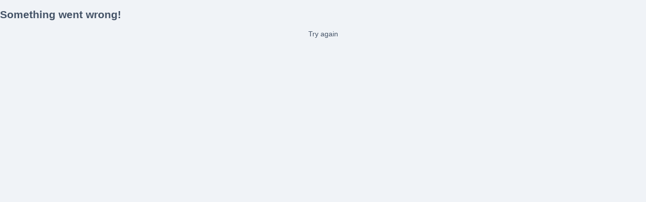

--- FILE ---
content_type: text/html; charset=utf-8
request_url: https://www.mangaupdates.com/forum/m5xs60n/otokonoko-oji-san-to-shikyuu-uri-no-shounen
body_size: 21103
content:
<!DOCTYPE html><html lang="en"><head><meta charSet="utf-8"/><meta name="viewport" content="width=device-width, initial-scale=1"/><link rel="preload" as="image" imageSrcSet="/_next/image?url=%2Fimages%2Fheader.png&amp;w=1200&amp;q=75 1x, /_next/image?url=%2Fimages%2Fheader.png&amp;w=3840&amp;q=75 2x"/><link rel="stylesheet" href="/_next/static/css/4e8bc62b87d146e8.css" nonce="YTU1YTQ3ODAtZWVkNS00MDEy" data-precedence="next"/><link rel="stylesheet" href="/_next/static/css/50b137f28b3180ac.css" nonce="YTU1YTQ3ODAtZWVkNS00MDEy" data-precedence="next"/><link rel="stylesheet" href="/_next/static/css/1d95e56e85f97c04.css" nonce="YTU1YTQ3ODAtZWVkNS00MDEy" data-precedence="next"/><link rel="stylesheet" href="/_next/static/css/ef46db3751d8e999.css" nonce="YTU1YTQ3ODAtZWVkNS00MDEy" data-precedence="next"/><link rel="stylesheet" href="/_next/static/css/2a12fa9964716a98.css" nonce="YTU1YTQ3ODAtZWVkNS00MDEy" data-precedence="next"/><link rel="stylesheet" href="/_next/static/css/28a31db3bcfc53d4.css" nonce="YTU1YTQ3ODAtZWVkNS00MDEy" data-precedence="next"/><link rel="stylesheet" href="/_next/static/css/080bd863b2467a03.css" nonce="YTU1YTQ3ODAtZWVkNS00MDEy" data-precedence="next"/><link rel="stylesheet" href="/_next/static/css/4f7a93edefeccce1.css" nonce="YTU1YTQ3ODAtZWVkNS00MDEy" data-precedence="next"/><link rel="preload" as="script" fetchPriority="low" nonce="YTU1YTQ3ODAtZWVkNS00MDEy" href="/_next/static/chunks/webpack-60b36a5a2b52edc2.js"/><script src="/_next/static/chunks/4bd1b696-182b6b13bdad92e3.js" async="" nonce="YTU1YTQ3ODAtZWVkNS00MDEy"></script><script src="/_next/static/chunks/1255-404bf1a2ec12b59e.js" async="" nonce="YTU1YTQ3ODAtZWVkNS00MDEy"></script><script src="/_next/static/chunks/main-app-234525b5e3ddebfb.js" async="" nonce="YTU1YTQ3ODAtZWVkNS00MDEy"></script><script src="/_next/static/chunks/app/(forums)/layout-0b7cea0dc9ba017d.js" async="" nonce="YTU1YTQ3ODAtZWVkNS00MDEy"></script><script src="/_next/static/chunks/app/global-error-087a7e5dfaa30e7d.js" async="" nonce="YTU1YTQ3ODAtZWVkNS00MDEy"></script><script src="/_next/static/chunks/2619-2b4dad1c864a2ee7.js" async="" nonce="YTU1YTQ3ODAtZWVkNS00MDEy"></script><script src="/_next/static/chunks/2663-d75c9c7c0b4ef64e.js" async="" nonce="YTU1YTQ3ODAtZWVkNS00MDEy"></script><script src="/_next/static/chunks/1356-d694a55c14d196c6.js" async="" nonce="YTU1YTQ3ODAtZWVkNS00MDEy"></script><script src="/_next/static/chunks/577-8a543fcb298cae93.js" async="" nonce="YTU1YTQ3ODAtZWVkNS00MDEy"></script><script src="/_next/static/chunks/9332-ca84968d98e8cdc6.js" async="" nonce="YTU1YTQ3ODAtZWVkNS00MDEy"></script><script src="/_next/static/chunks/398-a0cad0cfc4cfab3b.js" async="" nonce="YTU1YTQ3ODAtZWVkNS00MDEy"></script><script src="/_next/static/chunks/6417-f18be7ca89f1c22b.js" async="" nonce="YTU1YTQ3ODAtZWVkNS00MDEy"></script><script src="/_next/static/chunks/3964-4a65739d89f1c226.js" async="" nonce="YTU1YTQ3ODAtZWVkNS00MDEy"></script><script src="/_next/static/chunks/app/layout-acbbedd2fc63031f.js" async="" nonce="YTU1YTQ3ODAtZWVkNS00MDEy"></script><script src="/_next/static/chunks/6397-56b35728d7c0a64c.js" async="" nonce="YTU1YTQ3ODAtZWVkNS00MDEy"></script><script src="/_next/static/chunks/7976-1a3d9e41b57bc5fc.js" async="" nonce="YTU1YTQ3ODAtZWVkNS00MDEy"></script><script src="/_next/static/chunks/app/(forums)/forum/%5Bforum_id%5D/%5Bforum_title%5D/page-2ed8c95259d541ad.js" async="" nonce="YTU1YTQ3ODAtZWVkNS00MDEy"></script><script src="/_next/static/chunks/app/error-4baa6c9c33636eff.js" async="" nonce="YTU1YTQ3ODAtZWVkNS00MDEy"></script><script src="/_next/static/chunks/app/not-found-01a30e45de2229f5.js" async="" nonce="YTU1YTQ3ODAtZWVkNS00MDEy"></script><link rel="preload" href="https://www.googletagmanager.com/gtag/js?id=G-2TTLL90FSE" as="script" nonce="YTU1YTQ3ODAtZWVkNS00MDEy"/><title>&quot;Otokonoko Oji-san to Shikyuu Uri no Shounen&quot; - MangaUpdates</title><meta name="description" content="Discussion forum about the manga &quot;Otokonoko Oji-san to Shikyuu Uri no Shounen&quot;"/><meta name="author" content="Manick (Code)"/><meta name="author" content="lambchopsil (Content Steward)"/><meta name="author" content="JYT (Design)"/><meta name="keywords" content="manga,anime,updates,update,releases,release,new,scanlators,scanlator,wiki"/><meta name="robots" content="index, follow"/><link rel="canonical" href="https://www.mangaupdates.com/forum/m5xs60n/otokonoko-oji-san-to-shikyuu-uri-no-shounen"/><link rel="alternate" type="application/rss+xml" href="https://www.mangaupdates.com/rss"/><link rel="alternate" type="application/opensearchdescription+xml" href="https://www.mangaupdates.com/mangaupdates.xml"/><meta property="og:title" content="&quot;Otokonoko Oji-san to Shikyuu Uri no Shounen&quot;"/><meta property="og:description" content="Discussion forum about the manga &quot;Otokonoko Oji-san to Shikyuu Uri no Shounen&quot;"/><meta property="og:url" content="https://www.mangaupdates.com/forum/m5xs60n/otokonoko-oji-san-to-shikyuu-uri-no-shounen"/><meta property="og:site_name" content="MangaUpdates"/><meta property="og:type" content="website"/><meta name="twitter:card" content="summary"/><meta name="twitter:title" content="&quot;Otokonoko Oji-san to Shikyuu Uri no Shounen&quot;"/><meta name="twitter:description" content="&quot;Otokonoko Oji-san to Shikyuu Uri no Shounen&quot; is a forum on MangaUpdates"/><link rel="icon" href="/images/manga-updates.svg" sizes="any" type="image/svg+xml"/><link rel="search" href="/mangaupdates.xml" type="application/opensearchdescription+xml" title="MangaUpdates Search"/><script src="/_next/static/chunks/polyfills-42372ed130431b0a.js" noModule="" nonce="YTU1YTQ3ODAtZWVkNS00MDEy"></script><style id="_goober" nonce="LThkZDctN2M3MjExNzQ1Y2E4">/* placeholder */</style></head><body><div hidden=""><!--$--><!--/$--></div><script nonce="YTU1YTQ3ODAtZWVkNS00MDEy">((a,b,c,d,e,f,g,h)=>{let i=document.documentElement,j=["light","dark"];function k(b){var c;(Array.isArray(a)?a:[a]).forEach(a=>{let c="class"===a,d=c&&f?e.map(a=>f[a]||a):e;c?(i.classList.remove(...d),i.classList.add(f&&f[b]?f[b]:b)):i.setAttribute(a,b)}),c=b,h&&j.includes(c)&&(i.style.colorScheme=c)}if(d)k(d);else try{let a=localStorage.getItem(b)||c,d=g&&"system"===a?window.matchMedia("(prefers-color-scheme: dark)").matches?"dark":"light":a;k(d)}catch(a){}})("data-bs-theme","theme","system",null,["light","dark"],null,true,false)</script><!--$!--><template data-dgst="BAILOUT_TO_CLIENT_SIDE_RENDERING"></template><!--/$--><!--$--><!--/$--><div class="layout_body_content__vLVNz container-fluid d-flex flex-column"><div class="layout_top_banner_height__vj0ky d-block"><div class="header-image_top_banner__eqDKD"><a href="/"><img alt="banner" width="1140" height="178" decoding="async" data-nimg="1" class="img-fluid header-image_top_banner_image__LifCz mu-image_color_transparent__PuYLG" srcSet="/_next/image?url=%2Fimages%2Fheader.png&amp;w=1200&amp;q=75 1x, /_next/image?url=%2Fimages%2Fheader.png&amp;w=3840&amp;q=75 2x" src="/_next/image?url=%2Fimages%2Fheader.png&amp;w=3840&amp;q=75"/><img alt="Baka-Updates" width="1140" height="178" decoding="async" data-nimg="1" class="img-fluid header-image_top_banner_baka_updates__FDl7C mu-image_color_transparent__PuYLG" src="/_next/static/media/baka-updates.1a0d6103.svg"/><img alt="Manga" width="1140" height="178" decoding="async" data-nimg="1" class="img-fluid header-image_top_banner_manga__qlBDe mu-image_color_transparent__PuYLG" src="/_next/static/media/manga.7608fb9f.svg"/></a></div><div class="row g-0"><div class="col-md-4 d-none d-md-block"></div><div class="column-common_round_border_gradient_left__b4o9O col-md-8 d-none d-md-block"><div class="user-info_login_box_padding__hebxc small_bold text-nowrap align-self-center"><form action="/account/login" method="post"><label for="_R_2jedb_username">Username/Email: </label><input id="_R_2jedb_username" required="" type="text" class="small_input" autoComplete="username" name="username" value=""/> <label for="_R_2jedb_password">Password: </label><input id="_R_2jedb_password" required="" type="password" class="small_input" autoComplete="current-password" name="password" value=""/> <button type="submit" class="btn btn-primary inbox pt-0 pb-0">Login</button> <a title="Forgot Password?" href="/account/forgot-pass"><button type="button" class="login-form_question_mark__o6uZT btn btn-primary inbox pt-0 pb-0">?</button></a></form></div></div></div></div><div class="row g-0 flex-fill flex-nowrap"><div class="column-common_left_side_bar__hpbj3 d-none d-md-flex flex-column"><div class="column-common_round_border_gradient__3Aqij position-relative medium_bold text-center">Manga Poll</div><div class="column-common_side_content_row__8u9_E p-1 text"><div class="row g-0"><div class="p-1 col-12 text-center textbold">Have you visited Japan?</div><form class="w-100" action="#" method="POST"><input type="hidden" name="act" value="poll"/><div class="row g-0"><div class="p-1 col-2 text-center"><input type="radio" name="poll_choice" value="993"/></div><div class="p-1 col-10 textbold">I&#x27;m currently there</div></div><div class="row g-0"><div class="p-1 col-2 text-center"><input type="radio" name="poll_choice" value="994"/></div><div class="p-1 col-10 textbold">Recently</div></div><div class="row g-0"><div class="p-1 col-2 text-center"><input type="radio" name="poll_choice" value="995"/></div><div class="p-1 col-10 textbold">In the distant past</div></div><div class="row g-0"><div class="p-1 col-2 text-center"><input type="radio" name="poll_choice" value="996"/></div><div class="p-1 col-10 textbold">Never, but I want to go!</div></div><div class="row g-0"><div class="p-1 col-2 text-center"><input type="radio" name="poll_choice" value="997"/></div><div class="p-1 col-10 textbold">Never, and I probably will never go</div></div><div class="p-1 col-12 text-center"><button type="submit" class="btn btn-primary button">Vote</button> <a rel="nofollow" href="#"><button type="button" class="btn btn-primary button">Result</button></a></div></form><div class="col-12 p-2 text text-center"><a href="/site/poll/old"><u>See Old Polls</u></a></div></div></div><div class="column-common_side_dark_content_row__CbIr_ column-common_left_right_content_bottom__7AQ3W p-2 text-center text-small flex-fill"><img alt="mascot" loading="lazy" width="111" height="125" decoding="async" data-nimg="1" class="mu-image_color_transparent__PuYLG" srcSet="/_next/image?url=%2Fimages%2Fmascot.png&amp;w=128&amp;q=75 1x, /_next/image?url=%2Fimages%2Fmascot.png&amp;w=256&amp;q=75 2x" src="/_next/image?url=%2Fimages%2Fmascot.png&amp;w=256&amp;q=75"/><br/><b>Manga</b> is the Japanese equivalent of comics<br/>with a unique style and following. Join the revolution! Read some manga today!<b><br/><br/><a href="/rss"><u>RSS Feed</u></a></b></div></div><div class="column-common_center_side_bar__2NJ_I col d-flex flex-column flex-shrink-1 center-column_main__Bq4xE"><div class="row g-0"><div class="col-12 d-flex center-column_center_bar_column__SrNfj"><div class="center-column_title_column__3Hc5_ column-common_round_border_gradient_dark__eDpCg"><div class="column-common_title_element__ph4hn text-center large_bold">Forums</div></div><div class="center-column_signup_column__ZiefS center-column_center_top_row__XR0Ar align-items-center d-none d-md-flex justify-content-end"><a href="/account/register"><button type="submit" class="btn btn-primary button">Sign Up</button></a></div><div class="center-column_bars_column__jvp7d center-column_center_top_row__XR0Ar d-md-none d-flex justify-content-end"><div class="small_bold d-flex align-items-center pe-2"><a href="/account/register"><button type="submit" class="btn btn-primary button">Sign Up</button></a></div><div class="ps-3 pe-2 d-flex justify-content-center align-items-center mu-sidebar-toggle"><span class="hamburger_hamburger_button__ByMWo"><div class="hamburger_hamburger_bars__LzXh8"><span></span><span></span><span></span></div></span></div></div></div></div><div class="row g-0"><div class="col-12 text"><main id="mu-main"><div class="p-2 pt-2 pb-2 text"><div class="text-end m-0"><a href="/forums"><u>Main Index</u></a> <!-- -->|<!-- --> <a href="/forums/search/new"><u>New Posts</u></a> <!-- -->(<!-- --> <a href="/forums/search/all"><u>all</u></a> <!-- -->) |<!-- --> <a href="/forums/search"><u>Search<span class=""> Forums</span></u></a></div><div><div class="fw-bold py-2">Welcome to the topic section.</div><div><p class="mt-0">Select a topic to reply to, or browse around.</p><div><a href="/forums"><u>Back to forums</u></a> <a title="Click for Series Info" href="https://www.mangaupdates.com/series/riw2t57/otokonoko-oji-san-to-shikyuu-uri-no-shounen"><span class="linked-name_name_underline__QgZKK">Click here for information about this series</span></a> </div></div></div><h2>&quot;Otokonoko Oji-san to Shikyuu Uri no Shounen&quot;<!-- --> <span class="forum-by-id_new_posts_link__DgFFW">[<!-- --> <a href="https://www.mangaupdates.com/forum/m5xs60n/-search/new"><u>New Posts</u></a> <!-- -->]</span></h2><p></p><div class="row g-0 py-1"><div class="p-1 col-md-5 text-start text"></div><div class="p-1 col-md-7 text-end text">You must be registered to post!</div></div><div class="forum-common_frow__RMSTu"><div class="row g-0"><div class="ps-1 forum-common_forum_header__1nQNA forum-common_fheadrow__HgEb1 forum-common_fcol__rCemg forum-common_fcol1__VZ1XW text-center col-1 col-md-1">Status</div><div class="ps-1 forum-common_forum_header__1nQNA forum-common_fheadrow__HgEb1 forum-common_fcol__rCemg forum-common_fcol1__VZ1XW forum-common_fcol2__kMWnz col-11 col-md-8">Topic</div><div class="ps-1 forum-common_forum_header__1nQNA forum-common_fheadrow__HgEb1 forum-common_fcol__rCemg forum-common_fcol2__kMWnz col-md-3 d-none d-md-block">Last Action</div></div><div class="row g-0 forum-common_frow_alt__kKls1"><div class="p-1 forum-common_fcol__rCemg text forum-common_fcol1__VZ1XW col-1 col-sm-1 d-flex align-items-center justify-content-center"><img alt="No New Posts" loading="lazy" width="20" height="14" decoding="async" data-nimg="1" class="mu-image_color_transparent__PuYLG" srcSet="/_next/image?url=%2Fimages%2Fforum%2Fnorm_no_new.gif&amp;w=32&amp;q=75 1x, /_next/image?url=%2Fimages%2Fforum%2Fnorm_no_new.gif&amp;w=48&amp;q=75 2x" src="/_next/image?url=%2Fimages%2Fforum%2Fnorm_no_new.gif&amp;w=48&amp;q=75"/></div><div class="p-1 forum-common_fcol__rCemg text forum-common_fcol1__VZ1XW forum-common_fcol2__kMWnz col-11 col-sm-8 d-flex align-items-center"><div class="text-break"><span>[Global] </span><a title="Click for Topic Info" href="https://www.mangaupdates.com/topic/kilkdnn/site-manga-poll-suggestions"><span class="linked-name_name_underline__QgZKK">Site Manga Poll Suggestions</span></a><br/><span class="forum-topic-row_topic_desc__XrAr8"><div class="d-none d-sm-inline">Started by:<!-- --> <a title="Click for Member Info" href="https://www.mangaupdates.com/member/00003e3/lambchopsil"><span class="">lambchopsil</span></a></div> <!-- -->(<!-- -->3401<!-- --> posts, <!-- -->1408334<!-- --> views)</span><div class="d-sm-none d-inline"> <a href="https://www.mangaupdates.com/topic/kilkdnn/-post/0"><u>Last</u></a> <span title="November 9th, 2025 11:53pm PST">2 minutes ago</span></div></div></div><div class="p-1 forum-common_fcol__rCemg text forum-common_fcol2__kMWnz col-sm-3 d-none d-sm-flex align-items-center"><div><a href="https://www.mangaupdates.com/topic/kilkdnn/-post/0"><u>Last Post</u></a> by<!-- --> <a title="Click for Member Info" href="https://www.mangaupdates.com/member/eneirit/viki-kdrama"><span class="linked-name_name_underline__QgZKK">Viki.kdrama</span></a><br/><span title="November 9th, 2025 11:53pm PST">2 minutes ago</span></div></div></div><div class="row g-0 forum-common_frow_alt__kKls1"><div class="p-1 forum-common_fcol__rCemg text forum-common_fcol1__VZ1XW col-1 col-sm-1 d-flex align-items-center justify-content-center"><img alt="Locked" loading="lazy" width="20" height="14" decoding="async" data-nimg="1" class="mu-image_color_transparent__PuYLG" srcSet="/_next/image?url=%2Fimages%2Fforum%2Flocked_no_new.gif&amp;w=32&amp;q=75 1x, /_next/image?url=%2Fimages%2Fforum%2Flocked_no_new.gif&amp;w=48&amp;q=75 2x" src="/_next/image?url=%2Fimages%2Fforum%2Flocked_no_new.gif&amp;w=48&amp;q=75"/></div><div class="p-1 forum-common_fcol__rCemg text forum-common_fcol1__VZ1XW forum-common_fcol2__kMWnz col-11 col-sm-8 d-flex align-items-center"><div class="text-break"><span>[Global] </span><a title="Click for Topic Info" href="https://www.mangaupdates.com/topic/micofzy/forum-rules-updated-11-11-13"><span class="linked-name_name_underline__QgZKK">Forum Rules (Updated 11/11/13)</span></a><br/><span class="forum-topic-row_topic_desc__XrAr8"><div class="d-none d-sm-inline">Started by:<!-- --> <a title="Click for Member Info" href="https://www.mangaupdates.com/member/0000002/manick"><span class="">Manick</span></a></div> <!-- -->(<!-- -->15<!-- --> posts, <!-- -->495465<!-- --> views)</span><div class="d-sm-none d-inline"> <a href="https://www.mangaupdates.com/topic/micofzy/-post/0"><u>Last</u></a> <span title="April 14th, 2022 9:10pm PDT">4 years ago</span></div></div></div><div class="p-1 forum-common_fcol__rCemg text forum-common_fcol2__kMWnz col-sm-3 d-none d-sm-flex align-items-center"><div><a href="https://www.mangaupdates.com/topic/micofzy/-post/0"><u>Last Post</u></a> by<!-- --> <a title="Click for Member Info" href="https://www.mangaupdates.com/member/00003e3/lambchopsil"><span class="linked-name_name_underline__QgZKK">lambchopsil</span></a><br/><span title="April 14th, 2022 9:10pm PDT">4 years ago</span></div></div></div></div><div class="row g-0"><div class="p-1 col-12"></div></div><div class="row g-0"><div class="p-1 col-md-4 text align-self-center"><a href="/forums"><u>Back to forums</u></a></div><div class="p-1 col-md-8 text text-end"><form action="#" method="get"><div class="p-0 text"><div class="my-auto d-inline-block">Show </div><div class="col-auto p-0 d-inline-block"><select name="perpage" class="inbox"><option value="5">5</option><option value="10">10</option><option value="15">15</option><option value="25" selected="">25</option><option value="30">30</option><option value="40">40</option><option value="50">50</option><option value="75">75</option><option value="100">100</option></select></div><div class="my-auto d-inline-block"> <!-- -->per page<!-- --> </div><div class="d-inline-block"><button type="submit" class="btn btn-primary inbox">Go</button></div></div></form></div></div><div class="row g-0"><div class="p-1 col-md-4"></div><div class="p-1 col-md-8"><div class="text align-self-center"><form action="https://www.mangaupdates.com/forum/m5xs60n/-search" method="get"><div class="d-flex justify-content-end"><div class="my-auto"><label class="col-form-label" for="_R_5dbsnpfiv5uledb_quickSearch">Search This Forum:<!-- --> </label></div><div class="p-0"><input type="text" id="_R_5dbsnpfiv5uledb_quickSearch" required="" class="form-control inbox" placeholder="Naruto..." name="q"/></div> <button type="submit" class="btn btn-primary inbox">Go</button></div></form></div></div></div></div><!--$--><!--/$--></main></div></div><div class="footer_footer__E6ejD mt-auto row g-0 d-none d-md-block"><div class="footer_footer_background__xlGBt col-12 text-end"><img alt="footer" loading="lazy" width="760" height="50" decoding="async" data-nimg="1" class="img-fluid footer_footer_image__XQk6d mu-image_color_transparent__PuYLG" srcSet="/_next/image?url=%2Fimages%2Ffooter.jpg&amp;w=828&amp;q=75 1x, /_next/image?url=%2Fimages%2Ffooter.jpg&amp;w=1920&amp;q=75 2x" src="/_next/image?url=%2Fimages%2Ffooter.jpg&amp;w=1920&amp;q=75"/></div></div></div><div class="column-common_right_side_bar__nGOH0 position-relative d-none d-md-flex flex-column"><div class="right-column_right_sidebar_background__5Ta4y"></div><div class="column-common_round_border_gradient_dark__eDpCg position-relative medium_bold text-center">Search</div><div class="right-column_right_search_row___pK3m column-common_side_dark_content_row__CbIr_ p-1 text text-center"><form action="/site/search/result" method="GET"><div class="row g-0"><div class="p-1 col"><input type="text" class="inbox" name="search" value=""/></div><div class="p-1 col-auto align-self-center"><button type="submit" class="btn btn-primary button">Go</button></div></div></form><div><a href="/series/advanced-search"><u>Advanced Search</u></a></div></div><div class="column-common_side_content_row__8u9_E text"><ul class="mt-1"><li class="menu_navtitle___oT9E"><u>MANGA Fu</u></li><li class="menu_nav__QU_bR"><a href="/">News</a></li><li class="menu_nav__QU_bR"><a href="/stats/new">What&#x27;s New!</a></li><li class="menu_nav__QU_bR"><a href="/stats">Series Stats</a></li><li class="menu_nav__QU_bR"><a href="/forums">Forums</a></li><li class="menu_nav__QU_bR mt-2"><a href="/releases">Releases</a></li><li class="menu_nav__QU_bR"><a href="/groups">Scanlators</a></li><li class="menu_nav__QU_bR"><a href="/series?letter=A">Series Info</a></li><li class="menu_nav__QU_bR"><a href="/authors">Mangaka</a></li><li class="menu_nav__QU_bR"><a href="/publishers">Publishers</a></li><li class="menu_nav__QU_bR"><a href="/reviews">Reviews</a></li><li class="menu_nav__QU_bR mt-2"><a href="/meta/genres">Genres</a></li><li class="menu_nav__QU_bR"><a href="/meta/categories">Categories</a></li><li class="menu_nav__QU_bR mt-2"><a href="/site/faq">FAQ</a></li><li class="menu_nav__QU_bR"><a href="/members">Members</a></li><li class="menu_nav__QU_bR"><a href="https://api.mangaupdates.com">API</a></li><li class="menu_navtitle___oT9E mt-2"><u>MEMBERS</u></li><li class="menu_nav__QU_bR"><a href="/account/register">Sign Up</a></li><li class="menu_navtitle___oT9E mt-2"><u>TEAM-MU</u></li><li class="menu_nav__QU_bR"><a href="/site/aboutus">About Us</a></li></ul></div><div class="column-common_side_content_row__8u9_E column-common_left_right_content_bottom__7AQ3W flex-fill text text-center"><div class="p-2"></div></div></div></div></div><script src="/_next/static/chunks/webpack-60b36a5a2b52edc2.js" nonce="YTU1YTQ3ODAtZWVkNS00MDEy" id="_R_" async=""></script><script nonce="YTU1YTQ3ODAtZWVkNS00MDEy">(self.__next_f=self.__next_f||[]).push([0])</script><script nonce="YTU1YTQ3ODAtZWVkNS00MDEy">self.__next_f.push([1,"1:I[63886,[],\"HTTPAccessFallbackBoundary\"]\n4:\"$Sreact.fragment\"\n5:I[8454,[\"713\",\"static/chunks/app/(forums)/layout-0b7cea0dc9ba017d.js\"],\"ForumContextProvider\"]\n6:I[9766,[],\"\"]\n7:I[98924,[],\"\"]\n9:I[24431,[],\"OutletBoundary\"]\nb:I[15278,[],\"AsyncMetadataOutlet\"]\nf:I[24431,[],\"ViewportBoundary\"]\n11:I[24431,[],\"MetadataBoundary\"]\n12:\"$Sreact.suspense\"\n14:I[54062,[\"4219\",\"static/chunks/app/global-error-087a7e5dfaa30e7d.js\"],\"default\"]\n15:I[5379,[\"2619\",\"static/chunks/2619-2b4dad1c864a2ee7.js\",\"2663\",\"static/chunks/2663-d75c9c7c0b4ef64e.js\",\"1356\",\"static/chunks/1356-d694a55c14d196c6.js\",\"577\",\"static/chunks/577-8a543fcb298cae93.js\",\"9332\",\"static/chunks/9332-ca84968d98e8cdc6.js\",\"398\",\"static/chunks/398-a0cad0cfc4cfab3b.js\",\"6417\",\"static/chunks/6417-f18be7ca89f1c22b.js\",\"3964\",\"static/chunks/3964-4a65739d89f1c226.js\",\"7177\",\"static/chunks/app/layout-acbbedd2fc63031f.js\"],\"ThemeProvider\"]\n16:I[39203,[\"2619\",\"static/chunks/2619-2b4dad1c864a2ee7.js\",\"2663\",\"static/chunks/2663-d75c9c7c0b4ef64e.js\",\"1356\",\"static/chunks/1356-d694a55c14d196c6.js\",\"577\",\"static/chunks/577-8a543fcb298cae93.js\",\"9332\",\"static/chunks/9332-ca84968d98e8cdc6.js\",\"398\",\"static/chunks/398-a0cad0cfc4cfab3b.js\",\"6417\",\"static/chunks/6417-f18be7ca89f1c22b.js\",\"3964\",\"static/chunks/3964-4a65739d89f1c226.js\",\"7177\",\"static/chunks/app/layout-acbbedd2fc63031f.js\"],\"default\"]\n17:I[41402,[\"2619\",\"static/chunks/2619-2b4dad1c864a2ee7.js\",\"2663\",\"static/chunks/2663-d75c9c7c0b4ef64e.js\",\"1356\",\"static/chunks/1356-d694a55c14d196c6.js\",\"577\",\"static/chunks/577-8a543fcb298cae93.js\",\"9332\",\"static/chunks/9332-ca84968d98e8cdc6.js\",\"398\",\"static/chunks/398-a0cad0cfc4cfab3b.js\",\"6417\",\"static/chunks/6417-f18be7ca89f1c22b.js\",\"3964\",\"static/chunks/3964-4a65739d89f1c226.js\",\"7177\",\"static/chunks/app/layout-acbbedd2fc63031f.js\"],\"\"]\n18:I[83114,[\"2619\",\"static/chunks/2619-2b4dad1c864a2ee7.js\",\"2663\",\"static/chunks/2663-d75c9c7c0b4ef64e.js\",\"1356\",\"static/chunks/1356-d694a55c14d196c6.js\",\"577\",\"static/chunks/577-8a543fcb298cae93.js\",\"9332\",\"static/chunks/9332-ca84968d98e8c"])</script><script nonce="YTU1YTQ3ODAtZWVkNS00MDEy">self.__next_f.push([1,"dc6.js\",\"398\",\"static/chunks/398-a0cad0cfc4cfab3b.js\",\"6417\",\"static/chunks/6417-f18be7ca89f1c22b.js\",\"3964\",\"static/chunks/3964-4a65739d89f1c226.js\",\"7177\",\"static/chunks/app/layout-acbbedd2fc63031f.js\"],\"UserContextProvider\"]\n19:I[58536,[\"2619\",\"static/chunks/2619-2b4dad1c864a2ee7.js\",\"2663\",\"static/chunks/2663-d75c9c7c0b4ef64e.js\",\"1356\",\"static/chunks/1356-d694a55c14d196c6.js\",\"577\",\"static/chunks/577-8a543fcb298cae93.js\",\"9332\",\"static/chunks/9332-ca84968d98e8cdc6.js\",\"398\",\"static/chunks/398-a0cad0cfc4cfab3b.js\",\"6417\",\"static/chunks/6417-f18be7ca89f1c22b.js\",\"3964\",\"static/chunks/3964-4a65739d89f1c226.js\",\"7177\",\"static/chunks/app/layout-acbbedd2fc63031f.js\"],\"default\"]\n1a:I[6846,[\"2619\",\"static/chunks/2619-2b4dad1c864a2ee7.js\",\"2663\",\"static/chunks/2663-d75c9c7c0b4ef64e.js\",\"1356\",\"static/chunks/1356-d694a55c14d196c6.js\",\"577\",\"static/chunks/577-8a543fcb298cae93.js\",\"9332\",\"static/chunks/9332-ca84968d98e8cdc6.js\",\"398\",\"static/chunks/398-a0cad0cfc4cfab3b.js\",\"6417\",\"static/chunks/6417-f18be7ca89f1c22b.js\",\"3964\",\"static/chunks/3964-4a65739d89f1c226.js\",\"7177\",\"static/chunks/app/layout-acbbedd2fc63031f.js\"],\"SidebarContextProvider\"]\n1c:I[52619,[\"2619\",\"static/chunks/2619-2b4dad1c864a2ee7.js\",\"1356\",\"static/chunks/1356-d694a55c14d196c6.js\",\"6397\",\"static/chunks/6397-56b35728d7c0a64c.js\",\"577\",\"static/chunks/577-8a543fcb298cae93.js\",\"3964\",\"static/chunks/3964-4a65739d89f1c226.js\",\"7976\",\"static/chunks/7976-1a3d9e41b57bc5fc.js\",\"3561\",\"static/chunks/app/(forums)/forum/%5Bforum_id%5D/%5Bforum_title%5D/page-2ed8c95259d541ad.js\"],\"\"]\n1d:I[81356,[\"2619\",\"static/chunks/2619-2b4dad1c864a2ee7.js\",\"1356\",\"static/chunks/1356-d694a55c14d196c6.js\",\"6397\",\"static/chunks/6397-56b35728d7c0a64c.js\",\"577\",\"static/chunks/577-8a543fcb298cae93.js\",\"3964\",\"static/chunks/3964-4a65739d89f1c226.js\",\"7976\",\"static/chunks/7976-1a3d9e41b57bc5fc.js\",\"3561\",\"static/chunks/app/(forums)/forum/%5Bforum_id%5D/%5Bforum_title%5D/page-2ed8c95259d541ad.js\"],\"Image\"]\n1e:I[62692,[\"2619\",\"static/chunks/2619-2b4dad1c864a2ee7.js\",\"2663\",\"static/chun"])</script><script nonce="YTU1YTQ3ODAtZWVkNS00MDEy">self.__next_f.push([1,"ks/2663-d75c9c7c0b4ef64e.js\",\"1356\",\"static/chunks/1356-d694a55c14d196c6.js\",\"577\",\"static/chunks/577-8a543fcb298cae93.js\",\"9332\",\"static/chunks/9332-ca84968d98e8cdc6.js\",\"398\",\"static/chunks/398-a0cad0cfc4cfab3b.js\",\"6417\",\"static/chunks/6417-f18be7ca89f1c22b.js\",\"3964\",\"static/chunks/3964-4a65739d89f1c226.js\",\"7177\",\"static/chunks/app/layout-acbbedd2fc63031f.js\"],\"default\"]\n1f:I[84022,[\"2619\",\"static/chunks/2619-2b4dad1c864a2ee7.js\",\"2663\",\"static/chunks/2663-d75c9c7c0b4ef64e.js\",\"1356\",\"static/chunks/1356-d694a55c14d196c6.js\",\"577\",\"static/chunks/577-8a543fcb298cae93.js\",\"9332\",\"static/chunks/9332-ca84968d98e8cdc6.js\",\"398\",\"static/chunks/398-a0cad0cfc4cfab3b.js\",\"6417\",\"static/chunks/6417-f18be7ca89f1c22b.js\",\"3964\",\"static/chunks/3964-4a65739d89f1c226.js\",\"7177\",\"static/chunks/app/layout-acbbedd2fc63031f.js\"],\"default\"]\n20:I[13550,[\"2619\",\"static/chunks/2619-2b4dad1c864a2ee7.js\",\"2663\",\"static/chunks/2663-d75c9c7c0b4ef64e.js\",\"1356\",\"static/chunks/1356-d694a55c14d196c6.js\",\"577\",\"static/chunks/577-8a543fcb298cae93.js\",\"9332\",\"static/chunks/9332-ca84968d98e8cdc6.js\",\"398\",\"static/chunks/398-a0cad0cfc4cfab3b.js\",\"6417\",\"static/chunks/6417-f18be7ca89f1c22b.js\",\"3964\",\"static/chunks/3964-4a65739d89f1c226.js\",\"7177\",\"static/chunks/app/layout-acbbedd2fc63031f.js\"],\"default\"]\n22:I[44713,[\"2619\",\"static/chunks/2619-2b4dad1c864a2ee7.js\",\"2663\",\"static/chunks/2663-d75c9c7c0b4ef64e.js\",\"1356\",\"static/chunks/1356-d694a55c14d196c6.js\",\"577\",\"static/chunks/577-8a543fcb298cae93.js\",\"9332\",\"static/chunks/9332-ca84968d98e8cdc6.js\",\"398\",\"static/chunks/398-a0cad0cfc4cfab3b.js\",\"6417\",\"static/chunks/6417-f18be7ca89f1c22b.js\",\"3964\",\"static/chunks/3964-4a65739d89f1c226.js\",\"7177\",\"static/chunks/app/layout-acbbedd2fc63031f.js\"],\"default\"]\n29:I[56460,[\"8039\",\"static/chunks/app/error-4baa6c9c33636eff.js\"],\"default\"]\n33:I[22679,[\"2619\",\"static/chunks/2619-2b4dad1c864a2ee7.js\",\"2663\",\"static/chunks/2663-d75c9c7c0b4ef64e.js\",\"1356\",\"static/chunks/1356-d694a55c14d196c6.js\",\"577\",\"static/chunks/577-8a543fcb298cae93.js\",\"9332\",\"static/c"])</script><script nonce="YTU1YTQ3ODAtZWVkNS00MDEy">self.__next_f.push([1,"hunks/9332-ca84968d98e8cdc6.js\",\"398\",\"static/chunks/398-a0cad0cfc4cfab3b.js\",\"6417\",\"static/chunks/6417-f18be7ca89f1c22b.js\",\"3964\",\"static/chunks/3964-4a65739d89f1c226.js\",\"7177\",\"static/chunks/app/layout-acbbedd2fc63031f.js\"],\"default\"]\n35:I[23243,[\"2619\",\"static/chunks/2619-2b4dad1c864a2ee7.js\",\"2663\",\"static/chunks/2663-d75c9c7c0b4ef64e.js\",\"1356\",\"static/chunks/1356-d694a55c14d196c6.js\",\"577\",\"static/chunks/577-8a543fcb298cae93.js\",\"9332\",\"static/chunks/9332-ca84968d98e8cdc6.js\",\"398\",\"static/chunks/398-a0cad0cfc4cfab3b.js\",\"6417\",\"static/chunks/6417-f18be7ca89f1c22b.js\",\"3964\",\"static/chunks/3964-4a65739d89f1c226.js\",\"7177\",\"static/chunks/app/layout-acbbedd2fc63031f.js\"],\"default\"]\n36:I[33486,[\"4345\",\"static/chunks/app/not-found-01a30e45de2229f5.js\"],\"default\"]\n38:I[23730,[\"2619\",\"static/chunks/2619-2b4dad1c864a2ee7.js\",\"2663\",\"static/chunks/2663-d75c9c7c0b4ef64e.js\",\"1356\",\"static/chunks/1356-d694a55c14d196c6.js\",\"577\",\"static/chunks/577-8a543fcb298cae93.js\",\"9332\",\"static/chunks/9332-ca84968d98e8cdc6.js\",\"398\",\"static/chunks/398-a0cad0cfc4cfab3b.js\",\"6417\",\"static/chunks/6417-f18be7ca89f1c22b.js\",\"3964\",\"static/chunks/3964-4a65739d89f1c226.js\",\"7177\",\"static/chunks/app/layout-acbbedd2fc63031f.js\"],\"default\"]\n:HL[\"/_next/static/css/4e8bc62b87d146e8.css\",\"style\",{\"nonce\":\"YTU1YTQ3ODAtZWVkNS00MDEy\"}]\n:HL[\"/_next/static/css/50b137f28b3180ac.css\",\"style\",{\"nonce\":\"YTU1YTQ3ODAtZWVkNS00MDEy\"}]\n:HL[\"/_next/static/css/1d95e56e85f97c04.css\",\"style\",{\"nonce\":\"YTU1YTQ3ODAtZWVkNS00MDEy\"}]\n:HL[\"/_next/static/css/ef46db3751d8e999.css\",\"style\",{\"nonce\":\"YTU1YTQ3ODAtZWVkNS00MDEy\"}]\n:HL[\"/_next/static/css/2a12fa9964716a98.css\",\"style\",{\"nonce\":\"YTU1YTQ3ODAtZWVkNS00MDEy\"}]\n:HL[\"/_next/static/css/28a31db3bcfc53d4.css\",\"style\",{\"nonce\":\"YTU1YTQ3ODAtZWVkNS00MDEy\"}]\n:HL[\"/_next/static/css/080bd863b2467a03.css\",\"style\",{\"nonce\":\"YTU1YTQ3ODAtZWVkNS00MDEy\"}]\n:HL[\"/_next/static/css/4f7a93edefeccce1.css\",\"style\",{\"nonce\":\"YTU1YTQ3ODAtZWVkNS00MDEy\"}]\n"])</script><script nonce="YTU1YTQ3ODAtZWVkNS00MDEy">self.__next_f.push([1,"0:{\"P\":null,\"b\":\"R442-ZPeZY0_Jk6ZsSQRn\",\"p\":\"\",\"c\":[\"\",\"forum\",\"m5xs60n\",\"otokonoko-oji-san-to-shikyuu-uri-no-shounen\"],\"i\":false,\"f\":[[[\"\",{\"children\":[\"(forums)\",{\"children\":[\"forum\",{\"children\":[[\"forum_id\",\"m5xs60n\",\"d\"],{\"children\":[[\"forum_title\",\"otokonoko-oji-san-to-shikyuu-uri-no-shounen\",\"d\"],{\"children\":[\"__PAGE__\",{}]}]}]}]}],\"modal\":[\"__DEFAULT__\",{}]},\"$undefined\",\"$undefined\",true],[\"\",[\"$\",\"$L1\",\"c\",{\"notFound\":[[[\"$\",\"link\",\"0\",{\"rel\":\"stylesheet\",\"href\":\"/_next/static/css/4e8bc62b87d146e8.css\",\"precedence\":\"next\",\"crossOrigin\":\"$undefined\",\"nonce\":\"YTU1YTQ3ODAtZWVkNS00MDEy\"}],[\"$\",\"link\",\"1\",{\"rel\":\"stylesheet\",\"href\":\"/_next/static/css/50b137f28b3180ac.css\",\"precedence\":\"next\",\"crossOrigin\":\"$undefined\",\"nonce\":\"YTU1YTQ3ODAtZWVkNS00MDEy\"}],[\"$\",\"link\",\"2\",{\"rel\":\"stylesheet\",\"href\":\"/_next/static/css/1d95e56e85f97c04.css\",\"precedence\":\"next\",\"crossOrigin\":\"$undefined\",\"nonce\":\"YTU1YTQ3ODAtZWVkNS00MDEy\"}],[\"$\",\"link\",\"3\",{\"rel\":\"stylesheet\",\"href\":\"/_next/static/css/ef46db3751d8e999.css\",\"precedence\":\"next\",\"crossOrigin\":\"$undefined\",\"nonce\":\"YTU1YTQ3ODAtZWVkNS00MDEy\"}],[\"$\",\"link\",\"4\",{\"rel\":\"stylesheet\",\"href\":\"/_next/static/css/2a12fa9964716a98.css\",\"precedence\":\"next\",\"crossOrigin\":\"$undefined\",\"nonce\":\"YTU1YTQ3ODAtZWVkNS00MDEy\"}],[\"$\",\"link\",\"5\",{\"rel\":\"stylesheet\",\"href\":\"/_next/static/css/28a31db3bcfc53d4.css\",\"precedence\":\"next\",\"crossOrigin\":\"$undefined\",\"nonce\":\"YTU1YTQ3ODAtZWVkNS00MDEy\"}]],\"$L2\"],\"children\":[\"$0:f:0:1:1:props:notFound:0\",\"$L3\"]}],{\"children\":[\"(forums)\",[\"$\",\"$4\",\"c\",{\"children\":[null,[\"$\",\"$L5\",null,{\"currentServerTime\":1762761294666,\"children\":[\"$\",\"$L6\",null,{\"parallelRouterKey\":\"children\",\"error\":\"$undefined\",\"errorStyles\":\"$undefined\",\"errorScripts\":\"$undefined\",\"template\":[\"$\",\"$L7\",null,{}],\"templateStyles\":\"$undefined\",\"templateScripts\":\"$undefined\",\"notFound\":\"$undefined\",\"forbidden\":\"$undefined\",\"unauthorized\":\"$undefined\"}]}]]}],{\"children\":[\"forum\",[\"$\",\"$4\",\"c\",{\"children\":[null,[\"$\",\"$L6\",null,{\"parallelRouterKey\":\"children\",\"error\":\"$undefined\",\"errorStyles\":\"$undefined\",\"errorScripts\":\"$undefined\",\"template\":[\"$\",\"$L7\",null,{}],\"templateStyles\":\"$undefined\",\"templateScripts\":\"$undefined\",\"notFound\":\"$undefined\",\"forbidden\":\"$undefined\",\"unauthorized\":\"$undefined\"}]]}],{\"children\":[[\"forum_id\",\"m5xs60n\",\"d\"],[\"$\",\"$4\",\"c\",{\"children\":[null,[\"$\",\"$L6\",null,{\"parallelRouterKey\":\"children\",\"error\":\"$undefined\",\"errorStyles\":\"$undefined\",\"errorScripts\":\"$undefined\",\"template\":[\"$\",\"$L7\",null,{}],\"templateStyles\":\"$undefined\",\"templateScripts\":\"$undefined\",\"notFound\":\"$undefined\",\"forbidden\":\"$undefined\",\"unauthorized\":\"$undefined\"}]]}],{\"children\":[[\"forum_title\",\"otokonoko-oji-san-to-shikyuu-uri-no-shounen\",\"d\"],[\"$\",\"$4\",\"c\",{\"children\":[null,[\"$\",\"$L6\",null,{\"parallelRouterKey\":\"children\",\"error\":\"$undefined\",\"errorStyles\":\"$undefined\",\"errorScripts\":\"$undefined\",\"template\":[\"$\",\"$L7\",null,{}],\"templateStyles\":\"$undefined\",\"templateScripts\":\"$undefined\",\"notFound\":\"$undefined\",\"forbidden\":\"$undefined\",\"unauthorized\":\"$undefined\"}]]}],{\"children\":[\"__PAGE__\",[\"$\",\"$4\",\"c\",{\"children\":[\"$L8\",[[\"$\",\"link\",\"0\",{\"rel\":\"stylesheet\",\"href\":\"/_next/static/css/080bd863b2467a03.css\",\"precedence\":\"next\",\"crossOrigin\":\"$undefined\",\"nonce\":\"YTU1YTQ3ODAtZWVkNS00MDEy\"}],[\"$\",\"link\",\"1\",{\"rel\":\"stylesheet\",\"href\":\"/_next/static/css/4f7a93edefeccce1.css\",\"precedence\":\"next\",\"crossOrigin\":\"$undefined\",\"nonce\":\"YTU1YTQ3ODAtZWVkNS00MDEy\"}]],[\"$\",\"$L9\",null,{\"children\":[\"$La\",[\"$\",\"$Lb\",null,{\"promise\":\"$@c\"}]]}]]}],{},null,false]},null,false]},null,false]},null,false]},null,false],\"modal\":[\"__DEFAULT__\",[\"$\",\"$4\",\"c\",{\"children\":[null,null,[\"$\",\"$L9\",null,{\"children\":[\"$Ld\",\"$Le\"]}]]}],{},null,false]},null,false],[\"$\",\"$4\",\"h\",{\"children\":[null,[[\"$\",\"$Lf\",null,{\"children\":\"$L10\"}],null],[\"$\",\"$L11\",null,{\"children\":[\"$\",\"div\",null,{\"hidden\":true,\"children\":[\"$\",\"$12\",null,{\"fallback\":null,\"children\":\"$L13\"}]}]}]]}],false]],\"m\":\"$undefined\",\"G\":[\"$14\",[]],\"s\":false,\"S\":false}\n"])</script><script nonce="YTU1YTQ3ODAtZWVkNS00MDEy">self.__next_f.push([1,"d:null\ne:null\n"])</script><script nonce="YTU1YTQ3ODAtZWVkNS00MDEy">self.__next_f.push([1,"2:[\"$\",\"html\",null,{\"lang\":\"en\",\"suppressHydrationWarning\":true,\"children\":[\"$\",\"body\",null,{\"children\":[\"$\",\"$L15\",null,{\"nonce\":\"YTU1YTQ3ODAtZWVkNS00MDEy\",\"enableColorScheme\":false,\"attribute\":\"data-bs-theme\",\"children\":[\"$\",\"$L16\",null,{\"children\":[[[\"$\",\"$L17\",null,{\"nonce\":\"YTU1YTQ3ODAtZWVkNS00MDEy\",\"strategy\":\"afterInteractive\",\"src\":\"https://www.googletagmanager.com/gtag/js?id=G-2TTLL90FSE\"}],[\"$\",\"$L17\",null,{\"nonce\":\"YTU1YTQ3ODAtZWVkNS00MDEy\",\"strategy\":\"afterInteractive\",\"id\":\"google-analytics\",\"dangerouslySetInnerHTML\":{\"__html\":\"\\n          window.dataLayer = window.dataLayer || [];\\n          function gtag(){dataLayer.push(arguments);}\\n          gtag('js', new Date());\\n          gtag('config', 'G-2TTLL90FSE');\\n        \"}}]],[\"$\",\"$L18\",null,{\"user\":{\"username\":\"Guest\",\"user_id\":0,\"user_group\":\"guest\",\"avatar\":{\"url\":\"$undefined\",\"width\":100,\"height\":100},\"admin\":{\"is_admin\":false,\"forum_admin\":false,\"permissions\":{}}},\"nonce\":\"LThkZDctN2M3MjExNzQ1Y2E4\",\"isMobile\":false,\"children\":[[\"$\",\"$L19\",null,{}],\"$undefined\",[\"$\",\"$L1a\",null,{\"children\":[[\"$\",\"$12\",null,{\"children\":\"$L1b\"}],[\"$\",\"div\",null,{\"className\":\"layout_body_content__vLVNz container-fluid d-flex flex-column\",\"children\":[[\"$\",\"div\",null,{\"className\":\"layout_top_banner_height__vj0ky d-block\",\"children\":[[\"$\",\"div\",null,{\"className\":\"header-image_top_banner__eqDKD\",\"children\":[\"$\",\"$L1c\",null,{\"children\":[[\"$\",\"$L1d\",null,{\"priority\":true,\"alt\":\"banner\",\"src\":\"/images/header.png\",\"width\":1140,\"height\":178,\"style\":{\"color\":\"\"},\"className\":\"img-fluid header-image_top_banner_image__LifCz mu-image_color_transparent__PuYLG\"}],[\"$\",\"$L1d\",null,{\"priority\":true,\"alt\":\"Baka-Updates\",\"src\":{\"src\":\"/_next/static/media/baka-updates.1a0d6103.svg\",\"height\":178,\"width\":1140,\"blurWidth\":0,\"blurHeight\":0},\"width\":1140,\"height\":178,\"style\":{\"color\":\"\"},\"className\":\"img-fluid header-image_top_banner_baka_updates__FDl7C mu-image_color_transparent__PuYLG\"}],[\"$\",\"$L1d\",null,{\"priority\":true,\"alt\":\"Manga\",\"src\":{\"src\":\"/_next/static/media/manga.7608fb9f.svg\",\"height\":178,\"width\":1140,\"blurWidth\":0,\"blurHeight\":0},\"width\":1140,\"height\":178,\"style\":{\"color\":\"\"},\"className\":\"img-fluid header-image_top_banner_manga__qlBDe mu-image_color_transparent__PuYLG\"}]],\"href\":\"/\",\"prefetch\":false}]}],[\"$\",\"div\",null,{\"className\":\"row g-0\",\"children\":[[\"$\",\"div\",null,{\"className\":\"col-md-4 d-none d-md-block\"}],[\"$\",\"div\",null,{\"className\":\"column-common_round_border_gradient_left__b4o9O col-md-8 d-none d-md-block\",\"children\":[\"$\",\"$L1e\",null,{}]}]]}]]}],[\"$\",\"div\",null,{\"className\":\"row g-0 flex-fill flex-nowrap\",\"children\":[[\"$\",\"div\",null,{\"className\":\"column-common_left_side_bar__hpbj3 d-none d-md-flex flex-column\",\"children\":[[\"$\",\"div\",null,{\"className\":\"column-common_round_border_gradient__3Aqij position-relative medium_bold text-center\",\"children\":[\"$\",\"$L1f\",null,{}]}],[\"$\",\"div\",null,{\"className\":\"column-common_side_content_row__8u9_E p-1 text\",\"children\":[\"$\",\"$L20\",null,{\"defaultContent\":\"$L21\"}]}],[\"$\",\"div\",null,{\"className\":\"column-common_side_dark_content_row__CbIr_ column-common_left_right_content_bottom__7AQ3W p-2 text-center text-small flex-fill\",\"children\":[[\"$\",\"$L1d\",null,{\"loading\":\"lazy\",\"alt\":\"mascot\",\"src\":\"/images/mascot.png\",\"width\":111,\"height\":125,\"style\":{\"color\":\"\"},\"className\":\"mu-image_color_transparent__PuYLG\"}],[\"$\",\"br\",null,{}],[\"$\",\"b\",null,{\"children\":\"Manga\"}],\" is the Japanese equivalent of comics\",[\"$\",\"br\",null,{}],\"with a unique style and following. Join the revolution! Read some manga today!\",[\"$\",\"b\",null,{\"children\":[[\"$\",\"br\",null,{}],[\"$\",\"br\",null,{}],[\"$\",\"a\",null,{\"href\":\"/rss\",\"children\":[\"$\",\"u\",null,{\"children\":\"RSS Feed\"}]}]]}]]}]]}],[\"$\",\"div\",null,{\"className\":\"column-common_center_side_bar__2NJ_I col d-flex flex-column flex-shrink-1 center-column_main__Bq4xE\",\"children\":[[\"$\",\"div\",null,{\"className\":\"row g-0\",\"children\":[\"$\",\"div\",null,{\"className\":\"col-12 d-flex center-column_center_bar_column__SrNfj\",\"children\":[[\"$\",\"div\",null,{\"className\":\"center-column_title_column__3Hc5_ column-common_round_border_gradient_dark__eDpCg\",\"children\":[\"$\",\"div\",null,{\"className\":\"column-common_title_element__ph4hn text-center large_bold\",\"children\":[\"$\",\"$L22\",null,{}]}]}],[\"$\",\"div\",null,{\"className\":\"center-column_signup_column__ZiefS center-column_center_top_row__XR0Ar align-items-center d-none d-md-flex justify-content-end\",\"children\":\"$L23\"}],[\"$\",\"div\",null,{\"className\":\"center-column_bars_column__jvp7d center-column_center_top_row__XR0Ar d-md-none d-flex justify-content-end\",\"children\":[\"$L24\",\"$L25\"]}]]}]}],\"$L26\",\"$L27\"]}],\"$L28\"]}]]}]]}]]}]]}]}]}]}]\n"])</script><script nonce="YTU1YTQ3ODAtZWVkNS00MDEy">self.__next_f.push([1,"3:[\"$\",\"html\",null,{\"lang\":\"en\",\"suppressHydrationWarning\":true,\"children\":[\"$\",\"body\",null,{\"children\":[\"$\",\"$L15\",null,{\"nonce\":\"YTU1YTQ3ODAtZWVkNS00MDEy\",\"enableColorScheme\":false,\"attribute\":\"data-bs-theme\",\"children\":[\"$\",\"$L16\",null,{\"children\":[[[\"$\",\"$L17\",null,{\"nonce\":\"YTU1YTQ3ODAtZWVkNS00MDEy\",\"strategy\":\"afterInteractive\",\"src\":\"https://www.googletagmanager.com/gtag/js?id=G-2TTLL90FSE\"}],[\"$\",\"$L17\",null,{\"nonce\":\"YTU1YTQ3ODAtZWVkNS00MDEy\",\"strategy\":\"afterInteractive\",\"id\":\"google-analytics\",\"dangerouslySetInnerHTML\":{\"__html\":\"\\n          window.dataLayer = window.dataLayer || [];\\n          function gtag(){dataLayer.push(arguments);}\\n          gtag('js', new Date());\\n          gtag('config', 'G-2TTLL90FSE');\\n        \"}}]],[\"$\",\"$L18\",null,{\"user\":\"$2:props:children:props:children:props:children:props:children:1:props:user\",\"nonce\":\"LThkZDctN2M3MjExNzQ1Y2E4\",\"isMobile\":false,\"children\":[[\"$\",\"$L19\",null,{}],[\"$\",\"$L6\",null,{\"parallelRouterKey\":\"modal\",\"error\":\"$29\",\"errorStyles\":[],\"errorScripts\":[],\"template\":[\"$\",\"$L7\",null,{}],\"templateStyles\":\"$undefined\",\"templateScripts\":\"$undefined\",\"notFound\":\"$undefined\",\"forbidden\":\"$undefined\",\"unauthorized\":\"$undefined\"}],[\"$\",\"$L1a\",null,{\"children\":[[\"$\",\"$12\",null,{\"children\":\"$L2a\"}],[\"$\",\"div\",null,{\"className\":\"layout_body_content__vLVNz container-fluid d-flex flex-column\",\"children\":[[\"$\",\"div\",null,{\"className\":\"layout_top_banner_height__vj0ky d-block\",\"children\":[[\"$\",\"div\",null,{\"className\":\"header-image_top_banner__eqDKD\",\"children\":[\"$\",\"$L1c\",null,{\"children\":[[\"$\",\"$L1d\",null,{\"priority\":true,\"alt\":\"banner\",\"src\":\"/images/header.png\",\"width\":1140,\"height\":178,\"style\":{\"color\":\"\"},\"className\":\"img-fluid header-image_top_banner_image__LifCz mu-image_color_transparent__PuYLG\"}],[\"$\",\"$L1d\",null,{\"priority\":true,\"alt\":\"Baka-Updates\",\"src\":\"$2:props:children:props:children:props:children:props:children:1:props:children:2:props:children:1:props:children:0:props:children:0:props:children:props:children:1:props:src\",\"width\":1140,\"height\":178,\"style\":{\"color\":\"\"},\"className\":\"img-fluid header-image_top_banner_baka_updates__FDl7C mu-image_color_transparent__PuYLG\"}],[\"$\",\"$L1d\",null,{\"priority\":true,\"alt\":\"Manga\",\"src\":\"$2:props:children:props:children:props:children:props:children:1:props:children:2:props:children:1:props:children:0:props:children:0:props:children:props:children:2:props:src\",\"width\":1140,\"height\":178,\"style\":{\"color\":\"\"},\"className\":\"img-fluid header-image_top_banner_manga__qlBDe mu-image_color_transparent__PuYLG\"}]],\"href\":\"/\",\"prefetch\":false}]}],[\"$\",\"div\",null,{\"className\":\"row g-0\",\"children\":[[\"$\",\"div\",null,{\"className\":\"col-md-4 d-none d-md-block\"}],[\"$\",\"div\",null,{\"className\":\"column-common_round_border_gradient_left__b4o9O col-md-8 d-none d-md-block\",\"children\":[\"$\",\"$L1e\",null,{}]}]]}]]}],[\"$\",\"div\",null,{\"className\":\"row g-0 flex-fill flex-nowrap\",\"children\":[[\"$\",\"div\",null,{\"className\":\"column-common_left_side_bar__hpbj3 d-none d-md-flex flex-column\",\"children\":[[\"$\",\"div\",null,{\"className\":\"column-common_round_border_gradient__3Aqij position-relative medium_bold text-center\",\"children\":[\"$\",\"$L1f\",null,{}]}],[\"$\",\"div\",null,{\"className\":\"column-common_side_content_row__8u9_E p-1 text\",\"children\":[\"$\",\"$L20\",null,{\"defaultContent\":\"$L2b\"}]}],[\"$\",\"div\",null,{\"className\":\"column-common_side_dark_content_row__CbIr_ column-common_left_right_content_bottom__7AQ3W p-2 text-center text-small flex-fill\",\"children\":[[\"$\",\"$L1d\",null,{\"loading\":\"lazy\",\"alt\":\"mascot\",\"src\":\"/images/mascot.png\",\"width\":111,\"height\":125,\"style\":{\"color\":\"\"},\"className\":\"mu-image_color_transparent__PuYLG\"}],[\"$\",\"br\",null,{}],[\"$\",\"b\",null,{\"children\":\"Manga\"}],\" is the Japanese equivalent of comics\",[\"$\",\"br\",null,{}],\"with a unique style and following. Join the revolution! Read some manga today!\",[\"$\",\"b\",null,{\"children\":[[\"$\",\"br\",null,{}],[\"$\",\"br\",null,{}],[\"$\",\"a\",null,{\"href\":\"/rss\",\"children\":[\"$\",\"u\",null,{\"children\":\"RSS Feed\"}]}]]}]]}]]}],[\"$\",\"div\",null,{\"className\":\"column-common_center_side_bar__2NJ_I col d-flex flex-column flex-shrink-1 center-column_main__Bq4xE\",\"children\":[[\"$\",\"div\",null,{\"className\":\"row g-0\",\"children\":[\"$\",\"div\",null,{\"className\":\"col-12 d-flex center-column_center_bar_column__SrNfj\",\"children\":[[\"$\",\"div\",null,{\"className\":\"center-column_title_column__3Hc5_ column-common_round_border_gradient_dark__eDpCg\",\"children\":[\"$\",\"div\",null,{\"className\":\"column-common_title_element__ph4hn text-center large_bold\",\"children\":[\"$\",\"$L22\",null,{}]}]}],[\"$\",\"div\",null,{\"className\":\"center-column_signup_column__ZiefS center-column_center_top_row__XR0Ar align-items-center d-none d-md-flex justify-content-end\",\"children\":\"$L2c\"}],[\"$\",\"div\",null,{\"className\":\"center-column_bars_column__jvp7d center-column_center_top_row__XR0Ar d-md-none d-flex justify-content-end\",\"children\":[[\"$\",\"div\",null,{\"className\":\"small_bold d-flex align-items-center pe-2\",\"children\":[\"$L2d\",\"$L2e\"]}],\"$L2f\"]}]]}]}],\"$L30\",\"$L31\"]}],\"$L32\"]}]]}]]}]]}]]}]}]}]}]\n"])</script><script nonce="YTU1YTQ3ODAtZWVkNS00MDEy">self.__next_f.push([1,"24:[\"$\",\"div\",null,{\"className\":\"small_bold d-flex align-items-center pe-2\",\"children\":[[\"$\",\"$L33\",null,{}],\"$L34\"]}]\n25:[\"$\",\"$L35\",null,{}]\n26:[\"$\",\"div\",null,{\"className\":\"row g-0\",\"children\":[\"$\",\"div\",null,{\"className\":\"col-12 text\",\"children\":[\"$\",\"main\",null,{\"id\":\"mu-main\",\"children\":[[],[[\"$\",\"$L36\",null,{}],\"$26:props:children:props:children:props:children:0\"]]}]}]}]\n27:[\"$\",\"div\",null,{\"className\":\"footer_footer__E6ejD mt-auto row g-0 d-none d-md-block\",\"children\":[\"$\",\"div\",null,{\"className\":\"footer_footer_background__xlGBt col-12 text-end\",\"children\":[\"$\",\"$L1d\",null,{\"loading\":\"lazy\",\"alt\":\"footer\",\"src\":\"/images/footer.jpg\",\"width\":760,\"height\":50,\"style\":{\"color\":\"\"},\"className\":\"img-fluid footer_footer_image__XQk6d mu-image_color_transparent__PuYLG\"}]}]}]\n"])</script><script nonce="YTU1YTQ3ODAtZWVkNS00MDEy">self.__next_f.push([1,"28:[\"$\",\"div\",null,{\"className\":\"column-common_right_side_bar__nGOH0 position-relative d-none d-md-flex flex-column\",\"children\":[[\"$\",\"div\",null,{\"className\":\"right-column_right_sidebar_background__5Ta4y\"}],[\"$\",\"div\",null,{\"className\":\"column-common_round_border_gradient_dark__eDpCg position-relative medium_bold text-center\",\"children\":\"Search\"}],[\"$\",\"div\",null,{\"className\":\"right-column_right_search_row___pK3m column-common_side_dark_content_row__CbIr_ p-1 text text-center\",\"children\":[[\"$\",\"form\",null,{\"action\":\"/site/search/result\",\"method\":\"GET\",\"children\":[\"$\",\"div\",null,{\"className\":\"row g-0\",\"children\":[[\"$\",\"div\",null,{\"className\":\"p-1 col\",\"children\":[\"$\",\"input\",null,{\"type\":\"text\",\"name\":\"search\",\"defaultValue\":\"\",\"className\":\"inbox\"}]}],[\"$\",\"div\",null,{\"className\":\"p-1 col-auto align-self-center\",\"children\":[\"$\",\"button\",null,{\"type\":\"submit\",\"className\":\"btn btn-primary button\",\"children\":\"Go\"}]}]]}]}],[\"$\",\"div\",null,{\"children\":[\"$\",\"$L1c\",null,{\"children\":[\"$\",\"u\",null,{\"children\":\"Advanced Search\"}],\"href\":\"/series/advanced-search\",\"prefetch\":false}]}]]}],[\"$\",\"div\",null,{\"className\":\"column-common_side_content_row__8u9_E text\",\"children\":\"$L37\"}],[\"$\",\"div\",null,{\"className\":\"column-common_side_content_row__8u9_E column-common_left_right_content_bottom__7AQ3W flex-fill text text-center\",\"children\":[\"$\",\"$L38\",null,{}]}]]}]\n"])</script><script nonce="YTU1YTQ3ODAtZWVkNS00MDEy">self.__next_f.push([1,"2d:[\"$\",\"$L33\",null,{}]\n2f:[\"$\",\"$L35\",null,{}]\n30:[\"$\",\"div\",null,{\"className\":\"row g-0\",\"children\":[\"$\",\"div\",null,{\"className\":\"col-12 text\",\"children\":[\"$\",\"main\",null,{\"id\":\"mu-main\",\"children\":[\"$\",\"$L6\",null,{\"parallelRouterKey\":\"children\",\"error\":\"$29\",\"errorStyles\":\"$3:props:children:props:children:props:children:props:children:1:props:children:1:props:errorStyles\",\"errorScripts\":\"$3:props:children:props:children:props:children:props:children:1:props:children:1:props:errorScripts\",\"template\":[\"$\",\"$L7\",null,{}],\"templateStyles\":\"$undefined\",\"templateScripts\":\"$undefined\",\"notFound\":\"$26:props:children:props:children:props:children:1\",\"forbidden\":\"$undefined\",\"unauthorized\":\"$undefined\"}]}]}]}]\n31:[\"$\",\"div\",null,{\"className\":\"footer_footer__E6ejD mt-auto row g-0 d-none d-md-block\",\"children\":[\"$\",\"div\",null,{\"className\":\"footer_footer_background__xlGBt col-12 text-end\",\"children\":[\"$\",\"$L1d\",null,{\"loading\":\"lazy\",\"alt\":\"footer\",\"src\":\"/images/footer.jpg\",\"width\":760,\"height\":50,\"style\":{\"color\":\"\"},\"className\":\"img-fluid footer_footer_image__XQk6d mu-image_color_transparent__PuYLG\"}]}]}]\n"])</script><script nonce="YTU1YTQ3ODAtZWVkNS00MDEy">self.__next_f.push([1,"32:[\"$\",\"div\",null,{\"className\":\"column-common_right_side_bar__nGOH0 position-relative d-none d-md-flex flex-column\",\"children\":[[\"$\",\"div\",null,{\"className\":\"right-column_right_sidebar_background__5Ta4y\"}],[\"$\",\"div\",null,{\"className\":\"column-common_round_border_gradient_dark__eDpCg position-relative medium_bold text-center\",\"children\":\"Search\"}],[\"$\",\"div\",null,{\"className\":\"right-column_right_search_row___pK3m column-common_side_dark_content_row__CbIr_ p-1 text text-center\",\"children\":[[\"$\",\"form\",null,{\"action\":\"/site/search/result\",\"method\":\"GET\",\"children\":[\"$\",\"div\",null,{\"className\":\"row g-0\",\"children\":[[\"$\",\"div\",null,{\"className\":\"p-1 col\",\"children\":[\"$\",\"input\",null,{\"type\":\"text\",\"name\":\"search\",\"defaultValue\":\"\",\"className\":\"inbox\"}]}],[\"$\",\"div\",null,{\"className\":\"p-1 col-auto align-self-center\",\"children\":[\"$\",\"button\",null,{\"type\":\"submit\",\"className\":\"btn btn-primary button\",\"children\":\"Go\"}]}]]}]}],[\"$\",\"div\",null,{\"children\":[\"$\",\"$L1c\",null,{\"children\":[\"$\",\"u\",null,{\"children\":\"Advanced Search\"}],\"href\":\"/series/advanced-search\",\"prefetch\":false}]}]]}],[\"$\",\"div\",null,{\"className\":\"column-common_side_content_row__8u9_E text\",\"children\":\"$L39\"}],[\"$\",\"div\",null,{\"className\":\"column-common_side_content_row__8u9_E column-common_left_right_content_bottom__7AQ3W flex-fill text text-center\",\"children\":[\"$\",\"$L38\",null,{}]}]]}]\n"])</script><script nonce="YTU1YTQ3ODAtZWVkNS00MDEy">self.__next_f.push([1,"23:[\"$\",\"$L1c\",null,{\"children\":[\"$\",\"button\",null,{\"type\":\"submit\",\"className\":\"btn btn-primary button\",\"children\":\"Sign Up\"}],\"href\":\"/account/register\",\"prefetch\":false}]\n2c:[\"$\",\"$L1c\",null,{\"children\":[\"$\",\"button\",null,{\"type\":\"submit\",\"className\":\"btn btn-primary button\",\"children\":\"Sign Up\"}],\"href\":\"/account/register\",\"prefetch\":false}]\n34:[\"$\",\"$L1c\",null,{\"children\":[\"$\",\"button\",null,{\"type\":\"submit\",\"className\":\"btn btn-primary button\",\"children\":\"Sign Up\"}],\"href\":\"/account/register\",\"prefetch\":false}]\n"])</script><script nonce="YTU1YTQ3ODAtZWVkNS00MDEy">self.__next_f.push([1,"37:[\"$\",\"ul\",null,{\"className\":\"mt-1\",\"children\":[[\"$\",\"li\",null,{\"className\":\"menu_navtitle___oT9E\",\"children\":[\"$\",\"u\",null,{\"children\":\"MANGA Fu\"}]}],[\"$\",\"li\",null,{\"className\":\"menu_nav__QU_bR\",\"children\":[\"$\",\"$L1c\",null,{\"children\":\"News\",\"href\":\"/\",\"prefetch\":false}]}],[\"$\",\"li\",null,{\"className\":\"menu_nav__QU_bR\",\"children\":[\"$\",\"$L1c\",null,{\"children\":\"What's New!\",\"href\":\"/stats/new\",\"prefetch\":false}]}],[\"$\",\"li\",null,{\"className\":\"menu_nav__QU_bR\",\"children\":[\"$\",\"$L1c\",null,{\"children\":\"Series Stats\",\"href\":\"/stats\",\"prefetch\":false}]}],[\"$\",\"li\",null,{\"className\":\"menu_nav__QU_bR\",\"children\":[\"$\",\"$L1c\",null,{\"children\":\"Forums\",\"href\":\"/forums\",\"prefetch\":false}]}],[\"$\",\"li\",null,{\"className\":\"menu_nav__QU_bR mt-2\",\"children\":[\"$\",\"$L1c\",null,{\"children\":\"Releases\",\"href\":\"/releases\",\"prefetch\":false}]}],[\"$\",\"li\",null,{\"className\":\"menu_nav__QU_bR\",\"children\":[\"$\",\"$L1c\",null,{\"children\":\"Scanlators\",\"href\":\"/groups\",\"prefetch\":false}]}],[\"$\",\"li\",null,{\"className\":\"menu_nav__QU_bR\",\"children\":[\"$\",\"$L1c\",null,{\"children\":\"Series Info\",\"href\":\"/series?letter=A\",\"prefetch\":false}]}],[\"$\",\"li\",null,{\"className\":\"menu_nav__QU_bR\",\"children\":[\"$\",\"$L1c\",null,{\"children\":\"Mangaka\",\"href\":\"/authors\",\"prefetch\":false}]}],[\"$\",\"li\",null,{\"className\":\"menu_nav__QU_bR\",\"children\":[\"$\",\"$L1c\",null,{\"children\":\"Publishers\",\"href\":\"/publishers\",\"prefetch\":false}]}],[\"$\",\"li\",null,{\"className\":\"menu_nav__QU_bR\",\"children\":[\"$\",\"$L1c\",null,{\"children\":\"Reviews\",\"href\":\"/reviews\",\"prefetch\":false}]}],[\"$\",\"li\",null,{\"className\":\"menu_nav__QU_bR mt-2\",\"children\":[\"$\",\"$L1c\",null,{\"children\":\"Genres\",\"href\":\"/meta/genres\",\"prefetch\":false}]}],[\"$\",\"li\",null,{\"className\":\"menu_nav__QU_bR\",\"children\":[\"$\",\"$L1c\",null,{\"children\":\"Categories\",\"href\":\"/meta/categories\",\"prefetch\":false}]}],[\"$\",\"li\",null,{\"className\":\"menu_nav__QU_bR mt-2\",\"children\":[\"$\",\"$L1c\",null,{\"children\":\"FAQ\",\"href\":\"/site/faq\",\"prefetch\":false}]}],[\"$\",\"li\",null,{\"className\":\"menu_nav__QU_bR\",\"children\":[\"$\",\"$L1c\",null,{\"children\":\"Members\",\"href\":\"/members\",\"prefetch\":false}]}],[\"$\",\"li\",null,{\"className\":\"menu_nav__QU_bR\",\"children\":[\"$\",\"$L1c\",null,{\"children\":\"API\",\"href\":\"https://api.mangaupdates.com\",\"prefetch\":false}]}],[\"$\",\"li\",null,{\"className\":\"menu_navtitle___oT9E mt-2\",\"children\":[\"$\",\"u\",null,{\"children\":\"MEMBERS\"}]}],[\"$\",\"li\",null,{\"className\":\"menu_nav__QU_bR\",\"children\":[\"$\",\"$L1c\",null,{\"children\":\"Sign Up\",\"href\":\"/account/register\",\"prefetch\":false}]}],false,[\"$\",\"li\",null,{\"className\":\"menu_navtitle___oT9E mt-2\",\"children\":[\"$\",\"u\",null,{\"children\":\"TEAM-MU\"}]}],\"\",[\"$\",\"li\",null,{\"className\":\"menu_nav__QU_bR\",\"children\":[\"$\",\"$L1c\",null,{\"children\":\"About Us\",\"href\":\"/site/aboutus\",\"prefetch\":false}]}]]}]\n"])</script><script nonce="YTU1YTQ3ODAtZWVkNS00MDEy">self.__next_f.push([1,"2e:[\"$\",\"$L1c\",null,{\"children\":[\"$\",\"button\",null,{\"type\":\"submit\",\"className\":\"btn btn-primary button\",\"children\":\"Sign Up\"}],\"href\":\"/account/register\",\"prefetch\":false}]\n"])</script><script nonce="YTU1YTQ3ODAtZWVkNS00MDEy">self.__next_f.push([1,"39:[\"$\",\"ul\",null,{\"className\":\"mt-1\",\"children\":[[\"$\",\"li\",null,{\"className\":\"menu_navtitle___oT9E\",\"children\":[\"$\",\"u\",null,{\"children\":\"MANGA Fu\"}]}],[\"$\",\"li\",null,{\"className\":\"menu_nav__QU_bR\",\"children\":[\"$\",\"$L1c\",null,{\"children\":\"News\",\"href\":\"/\",\"prefetch\":false}]}],[\"$\",\"li\",null,{\"className\":\"menu_nav__QU_bR\",\"children\":[\"$\",\"$L1c\",null,{\"children\":\"What's New!\",\"href\":\"/stats/new\",\"prefetch\":false}]}],[\"$\",\"li\",null,{\"className\":\"menu_nav__QU_bR\",\"children\":[\"$\",\"$L1c\",null,{\"children\":\"Series Stats\",\"href\":\"/stats\",\"prefetch\":false}]}],[\"$\",\"li\",null,{\"className\":\"menu_nav__QU_bR\",\"children\":[\"$\",\"$L1c\",null,{\"children\":\"Forums\",\"href\":\"/forums\",\"prefetch\":false}]}],[\"$\",\"li\",null,{\"className\":\"menu_nav__QU_bR mt-2\",\"children\":[\"$\",\"$L1c\",null,{\"children\":\"Releases\",\"href\":\"/releases\",\"prefetch\":false}]}],[\"$\",\"li\",null,{\"className\":\"menu_nav__QU_bR\",\"children\":[\"$\",\"$L1c\",null,{\"children\":\"Scanlators\",\"href\":\"/groups\",\"prefetch\":false}]}],[\"$\",\"li\",null,{\"className\":\"menu_nav__QU_bR\",\"children\":[\"$\",\"$L1c\",null,{\"children\":\"Series Info\",\"href\":\"/series?letter=A\",\"prefetch\":false}]}],[\"$\",\"li\",null,{\"className\":\"menu_nav__QU_bR\",\"children\":[\"$\",\"$L1c\",null,{\"children\":\"Mangaka\",\"href\":\"/authors\",\"prefetch\":false}]}],[\"$\",\"li\",null,{\"className\":\"menu_nav__QU_bR\",\"children\":[\"$\",\"$L1c\",null,{\"children\":\"Publishers\",\"href\":\"/publishers\",\"prefetch\":false}]}],[\"$\",\"li\",null,{\"className\":\"menu_nav__QU_bR\",\"children\":[\"$\",\"$L1c\",null,{\"children\":\"Reviews\",\"href\":\"/reviews\",\"prefetch\":false}]}],[\"$\",\"li\",null,{\"className\":\"menu_nav__QU_bR mt-2\",\"children\":[\"$\",\"$L1c\",null,{\"children\":\"Genres\",\"href\":\"/meta/genres\",\"prefetch\":false}]}],[\"$\",\"li\",null,{\"className\":\"menu_nav__QU_bR\",\"children\":[\"$\",\"$L1c\",null,{\"children\":\"Categories\",\"href\":\"/meta/categories\",\"prefetch\":false}]}],[\"$\",\"li\",null,{\"className\":\"menu_nav__QU_bR mt-2\",\"children\":[\"$\",\"$L1c\",null,{\"children\":\"FAQ\",\"href\":\"/site/faq\",\"prefetch\":false}]}],[\"$\",\"li\",null,{\"className\":\"menu_nav__QU_bR\",\"children\":[\"$\",\"$L1c\",null,{\"children\":\"Members\",\"href\":\"/members\",\"prefetch\":false}]}],[\"$\",\"li\",null,{\"className\":\"menu_nav__QU_bR\",\"children\":[\"$\",\"$L1c\",null,{\"children\":\"API\",\"href\":\"https://api.mangaupdates.com\",\"prefetch\":false}]}],[\"$\",\"li\",null,{\"className\":\"menu_navtitle___oT9E mt-2\",\"children\":[\"$\",\"u\",null,{\"children\":\"MEMBERS\"}]}],[\"$\",\"li\",null,{\"className\":\"menu_nav__QU_bR\",\"children\":[\"$\",\"$L1c\",null,{\"children\":\"Sign Up\",\"href\":\"/account/register\",\"prefetch\":false}]}],false,[\"$\",\"li\",null,{\"className\":\"menu_navtitle___oT9E mt-2\",\"children\":[\"$\",\"u\",null,{\"children\":\"TEAM-MU\"}]}],\"\",[\"$\",\"li\",null,{\"className\":\"menu_nav__QU_bR\",\"children\":[\"$\",\"$L1c\",null,{\"children\":\"About Us\",\"href\":\"/site/aboutus\",\"prefetch\":false}]}]]}]\n"])</script><script nonce="YTU1YTQ3ODAtZWVkNS00MDEy">self.__next_f.push([1,"10:[[\"$\",\"meta\",\"0\",{\"charSet\":\"utf-8\"}],[\"$\",\"meta\",\"1\",{\"name\":\"viewport\",\"content\":\"width=device-width, initial-scale=1\"}]]\na:null\n"])</script><script nonce="YTU1YTQ3ODAtZWVkNS00MDEy">self.__next_f.push([1,"3a:I[21204,[\"2619\",\"static/chunks/2619-2b4dad1c864a2ee7.js\",\"2663\",\"static/chunks/2663-d75c9c7c0b4ef64e.js\",\"1356\",\"static/chunks/1356-d694a55c14d196c6.js\",\"577\",\"static/chunks/577-8a543fcb298cae93.js\",\"9332\",\"static/chunks/9332-ca84968d98e8cdc6.js\",\"398\",\"static/chunks/398-a0cad0cfc4cfab3b.js\",\"6417\",\"static/chunks/6417-f18be7ca89f1c22b.js\",\"3964\",\"static/chunks/3964-4a65739d89f1c226.js\",\"7177\",\"static/chunks/app/layout-acbbedd2fc63031f.js\"],\"default\"]\n3b:I[25699,[\"2619\",\"static/chunks/2619-2b4dad1c864a2ee7.js\",\"2663\",\"static/chunks/2663-d75c9c7c0b4ef64e.js\",\"1356\",\"static/chunks/1356-d694a55c14d196c6.js\",\"577\",\"static/chunks/577-8a543fcb298cae93.js\",\"9332\",\"static/chunks/9332-ca84968d98e8cdc6.js\",\"398\",\"static/chunks/398-a0cad0cfc4cfab3b.js\",\"6417\",\"static/chunks/6417-f18be7ca89f1c22b.js\",\"3964\",\"static/chunks/3964-4a65739d89f1c226.js\",\"7177\",\"static/chunks/app/layout-acbbedd2fc63031f.js\"],\"default\"]\n1b:[\"$\",\"$L3a\",null,{\"children\":[\"$\",\"div\",null,{\"className\":\"sidebar_sidebar_nav__woLv6\",\"children\":[\"$\",\"$L3b\",null,{\"poll\":{\"active\":true,\"question\":\"Have you visited Japan?\",\"answers\":[{\"answer_id\":993,\"answer\":\"I'm currently there\",\"total\":14},{\"answer_id\":994,\"answer\":\"Recently\",\"total\":86},{\"answer_id\":995,\"answer\":\"In the distant past\",\"total\":96},{\"answer_id\":996,\"answer\":\"Never, but I want to go!\",\"total\":614},{\"answer_id\":997,\"answer\":\"Never, and I probably will never go\",\"total\":237}],\"total_votes\":1047}}]}]}]\n2a:[\"$\",\"$L3a\",null,{\"children\":[\"$\",\"div\",null,{\"className\":\"sidebar_sidebar_nav__woLv6\",\"children\":[\"$\",\"$L3b\",null,{\"poll\":{\"active\":true,\"question\":\"Have you visited Japan?\",\"answers\":[{\"answer_id\":993,\"answer\":\"I'm currently there\",\"total\":14},{\"answer_id\":994,\"answer\":\"Recently\",\"total\":86},{\"answer_id\":995,\"answer\":\"In the distant past\",\"total\":96},{\"answer_id\":996,\"answer\":\"Never, but I want to go!\",\"total\":614},{\"answer_id\":997,\"answer\":\"Never, and I probably will never go\",\"total\":237}],\"total_votes\":1047}}]}]}]\n"])</script><script nonce="YTU1YTQ3ODAtZWVkNS00MDEy">self.__next_f.push([1,"3c:I[13432,[\"2619\",\"static/chunks/2619-2b4dad1c864a2ee7.js\",\"2663\",\"static/chunks/2663-d75c9c7c0b4ef64e.js\",\"1356\",\"static/chunks/1356-d694a55c14d196c6.js\",\"577\",\"static/chunks/577-8a543fcb298cae93.js\",\"9332\",\"static/chunks/9332-ca84968d98e8cdc6.js\",\"398\",\"static/chunks/398-a0cad0cfc4cfab3b.js\",\"6417\",\"static/chunks/6417-f18be7ca89f1c22b.js\",\"3964\",\"static/chunks/3964-4a65739d89f1c226.js\",\"7177\",\"static/chunks/app/layout-acbbedd2fc63031f.js\"],\"default\"]\n"])</script><script nonce="YTU1YTQ3ODAtZWVkNS00MDEy">self.__next_f.push([1,"21:[\"$\",\"div\",null,{\"className\":\"row g-0\",\"children\":[[\"$\",\"div\",null,{\"className\":\"p-1 col-12 text-center textbold\",\"children\":\"Have you visited Japan?\"}],[\"$\",\"$L3c\",null,{\"poll\":{\"active\":true,\"question\":\"Have you visited Japan?\",\"answers\":[{\"answer_id\":993,\"answer\":\"I'm currently there\",\"total\":14},{\"answer_id\":994,\"answer\":\"Recently\",\"total\":86},{\"answer_id\":995,\"answer\":\"In the distant past\",\"total\":96},{\"answer_id\":996,\"answer\":\"Never, but I want to go!\",\"total\":614},{\"answer_id\":997,\"answer\":\"Never, and I probably will never go\",\"total\":237}],\"total_votes\":1047},\"voteStatus\":{\"voted\":false}}],[\"$\",\"div\",null,{\"className\":\"col-12 p-2 text text-center\",\"children\":[\"$\",\"a\",null,{\"href\":\"/site/poll/old\",\"children\":[\"$\",\"u\",null,{\"children\":\"See Old Polls\"}]}]}]]}]\n"])</script><script nonce="YTU1YTQ3ODAtZWVkNS00MDEy">self.__next_f.push([1,"2b:[\"$\",\"div\",null,{\"className\":\"row g-0\",\"children\":[[\"$\",\"div\",null,{\"className\":\"p-1 col-12 text-center textbold\",\"children\":\"Have you visited Japan?\"}],[\"$\",\"$L3c\",null,{\"poll\":{\"active\":true,\"question\":\"Have you visited Japan?\",\"answers\":[{\"answer_id\":993,\"answer\":\"I'm currently there\",\"total\":14},{\"answer_id\":994,\"answer\":\"Recently\",\"total\":86},{\"answer_id\":995,\"answer\":\"In the distant past\",\"total\":96},{\"answer_id\":996,\"answer\":\"Never, but I want to go!\",\"total\":614},{\"answer_id\":997,\"answer\":\"Never, and I probably will never go\",\"total\":237}],\"total_votes\":1047},\"voteStatus\":{\"voted\":false}}],[\"$\",\"div\",null,{\"className\":\"col-12 p-2 text text-center\",\"children\":[\"$\",\"a\",null,{\"href\":\"/site/poll/old\",\"children\":[\"$\",\"u\",null,{\"children\":\"See Old Polls\"}]}]}]]}]\n"])</script><script nonce="YTU1YTQ3ODAtZWVkNS00MDEy">self.__next_f.push([1,"3d:I[80622,[],\"IconMark\"]\n"])</script><script nonce="YTU1YTQ3ODAtZWVkNS00MDEy">self.__next_f.push([1,"c:{\"metadata\":[[\"$\",\"title\",\"0\",{\"children\":\"\\\"Otokonoko Oji-san to Shikyuu Uri no Shounen\\\" - MangaUpdates\"}],[\"$\",\"meta\",\"1\",{\"name\":\"description\",\"content\":\"Discussion forum about the manga \\\"Otokonoko Oji-san to Shikyuu Uri no Shounen\\\"\"}],[\"$\",\"meta\",\"2\",{\"name\":\"author\",\"content\":\"Manick (Code)\"}],[\"$\",\"meta\",\"3\",{\"name\":\"author\",\"content\":\"lambchopsil (Content Steward)\"}],[\"$\",\"meta\",\"4\",{\"name\":\"author\",\"content\":\"JYT (Design)\"}],[\"$\",\"meta\",\"5\",{\"name\":\"keywords\",\"content\":\"manga,anime,updates,update,releases,release,new,scanlators,scanlator,wiki\"}],[\"$\",\"meta\",\"6\",{\"name\":\"robots\",\"content\":\"index, follow\"}],[\"$\",\"link\",\"7\",{\"rel\":\"canonical\",\"href\":\"https://www.mangaupdates.com/forum/m5xs60n/otokonoko-oji-san-to-shikyuu-uri-no-shounen\"}],[\"$\",\"link\",\"8\",{\"rel\":\"alternate\",\"type\":\"application/rss+xml\",\"href\":\"https://www.mangaupdates.com/rss\"}],[\"$\",\"link\",\"9\",{\"rel\":\"alternate\",\"type\":\"application/opensearchdescription+xml\",\"href\":\"https://www.mangaupdates.com/mangaupdates.xml\"}],[\"$\",\"meta\",\"10\",{\"property\":\"og:title\",\"content\":\"\\\"Otokonoko Oji-san to Shikyuu Uri no Shounen\\\"\"}],[\"$\",\"meta\",\"11\",{\"property\":\"og:description\",\"content\":\"Discussion forum about the manga \\\"Otokonoko Oji-san to Shikyuu Uri no Shounen\\\"\"}],[\"$\",\"meta\",\"12\",{\"property\":\"og:url\",\"content\":\"https://www.mangaupdates.com/forum/m5xs60n/otokonoko-oji-san-to-shikyuu-uri-no-shounen\"}],[\"$\",\"meta\",\"13\",{\"property\":\"og:site_name\",\"content\":\"MangaUpdates\"}],[\"$\",\"meta\",\"14\",{\"property\":\"og:type\",\"content\":\"website\"}],[\"$\",\"meta\",\"15\",{\"name\":\"twitter:card\",\"content\":\"summary\"}],[\"$\",\"meta\",\"16\",{\"name\":\"twitter:title\",\"content\":\"\\\"Otokonoko Oji-san to Shikyuu Uri no Shounen\\\"\"}],[\"$\",\"meta\",\"17\",{\"name\":\"twitter:description\",\"content\":\"\\\"Otokonoko Oji-san to Shikyuu Uri no Shounen\\\" is a forum on MangaUpdates\"}],[\"$\",\"link\",\"18\",{\"rel\":\"icon\",\"href\":\"/images/manga-updates.svg\",\"sizes\":\"any\",\"type\":\"image/svg+xml\"}],[\"$\",\"link\",\"19\",{\"rel\":\"search\",\"href\":\"/mangaupdates.xml\",\"type\":\"application/opensearchdescription+xml\",\"title\":\"MangaUpdates Search\"}],[\"$\",\"$L3d\",\"20\",{}]],\"error\":null,\"digest\":\"$undefined\"}\n"])</script><script nonce="YTU1YTQ3ODAtZWVkNS00MDEy">self.__next_f.push([1,"13:\"$c:metadata\"\n"])</script><script nonce="YTU1YTQ3ODAtZWVkNS00MDEy">self.__next_f.push([1,"3e:I[80868,[\"2619\",\"static/chunks/2619-2b4dad1c864a2ee7.js\",\"1356\",\"static/chunks/1356-d694a55c14d196c6.js\",\"6397\",\"static/chunks/6397-56b35728d7c0a64c.js\",\"577\",\"static/chunks/577-8a543fcb298cae93.js\",\"3964\",\"static/chunks/3964-4a65739d89f1c226.js\",\"7976\",\"static/chunks/7976-1a3d9e41b57bc5fc.js\",\"3561\",\"static/chunks/app/(forums)/forum/%5Bforum_id%5D/%5Bforum_title%5D/page-2ed8c95259d541ad.js\"],\"default\"]\n3f:I[68163,[\"2619\",\"static/chunks/2619-2b4dad1c864a2ee7.js\",\"1356\",\"static/chunks/1356-d694a55c14d196c6.js\",\"6397\",\"static/chunks/6397-56b35728d7c0a64c.js\",\"577\",\"static/chunks/577-8a543fcb298cae93.js\",\"3964\",\"static/chunks/3964-4a65739d89f1c226.js\",\"7976\",\"static/chunks/7976-1a3d9e41b57bc5fc.js\",\"3561\",\"static/chunks/app/(forums)/forum/%5Bforum_id%5D/%5Bforum_title%5D/page-2ed8c95259d541ad.js\"],\"default\"]\n40:I[89315,[\"2619\",\"static/chunks/2619-2b4dad1c864a2ee7.js\",\"1356\",\"static/chunks/1356-d694a55c14d196c6.js\",\"6397\",\"static/chunks/6397-56b35728d7c0a64c.js\",\"577\",\"static/chunks/577-8a543fcb298cae93.js\",\"3964\",\"static/chunks/3964-4a65739d89f1c226.js\",\"7976\",\"static/chunks/7976-1a3d9e41b57bc5fc.js\",\"3561\",\"static/chunks/app/(forums)/forum/%5Bforum_id%5D/%5Bforum_title%5D/page-2ed8c95259d541ad.js\"],\"default\"]\n42:I[54836,[\"2619\",\"static/chunks/2619-2b4dad1c864a2ee7.js\",\"1356\",\"static/chunks/1356-d694a55c14d196c6.js\",\"6397\",\"static/chunks/6397-56b35728d7c0a64c.js\",\"577\",\"static/chunks/577-8a543fcb298cae93.js\",\"3964\",\"static/chunks/3964-4a65739d89f1c226.js\",\"7976\",\"static/chunks/7976-1a3d9e41b57bc5fc.js\",\"3561\",\"static/chunks/app/(forums)/forum/%5Bforum_id%5D/%5Bforum_title%5D/page-2ed8c95259d541ad.js\"],\"default\"]\n43:I[92485,[\"2619\",\"static/chunks/2619-2b4dad1c864a2ee7.js\",\"1356\",\"static/chunks/1356-d694a55c14d196c6.js\",\"6397\",\"static/chunks/6397-56b35728d7c0a64c.js\",\"577\",\"static/chunks/577-8a543fcb298cae93.js\",\"3964\",\"static/chunks/3964-4a65739d89f1c226.js\",\"7976\",\"static/chunks/7976-1a3d9e41b57bc5fc.js\",\"3561\",\"static/chunks/app/(forums)/forum/%5Bforum_id%5D/%5Bforum_title%5D/page-2ed8c95259d541ad.js\"],\"default\""])</script><script nonce="YTU1YTQ3ODAtZWVkNS00MDEy">self.__next_f.push([1,"]\n"])</script><script nonce="YTU1YTQ3ODAtZWVkNS00MDEy">self.__next_f.push([1,"8:[\"$\",\"div\",null,{\"className\":\"p-2 pt-2 pb-2 text\",\"children\":[[\"$\",\"$L3e\",null,{}],[\"$\",\"div\",null,{\"children\":[[\"$\",\"div\",null,{\"className\":\"fw-bold py-2\",\"children\":\"Welcome to the topic section.\"}],[\"$\",\"div\",null,{\"children\":[[\"$\",\"p\",null,{\"className\":\"mt-0\",\"children\":\"Select a topic to reply to, or browse around.\"}],[\"$\",\"div\",null,{\"children\":[[\"$\",\"$L1c\",null,{\"children\":[\"$\",\"u\",null,{\"children\":\"Back to forums\"}],\"href\":\"/forums\",\"prefetch\":false}],[\" \",[[\"$\",\"$L1c\",null,{\"title\":\"Click for Series Info\",\"target\":\"$undefined\",\"children\":[\"$\",\"span\",null,{\"className\":\"linked-name_name_underline__QgZKK\",\"children\":\"Click here for information about this series\"}],\"href\":\"https://www.mangaupdates.com/series/riw2t57/otokonoko-oji-san-to-shikyuu-uri-no-shounen\",\"prefetch\":false}],false]],\" \",false]}]]}]]}],[\"$\",\"h2\",null,{\"children\":[\"\\\"Otokonoko Oji-san to Shikyuu Uri no Shounen\\\"\",\" \",[\"$\",\"span\",null,{\"className\":\"forum-by-id_new_posts_link__DgFFW\",\"children\":[\"[\",\" \",[\"$\",\"$L1c\",null,{\"children\":[\"$\",\"u\",null,{\"children\":\"New Posts\"}],\"href\":\"https://www.mangaupdates.com/forum/m5xs60n/-search/new\",\"prefetch\":false}],\" \",\"]\"]}]]}],[\"$\",\"p\",null,{\"children\":\"$undefined\"}],false,[\"$\",\"div\",null,{\"className\":\"row g-0 py-1\",\"children\":[[\"$\",\"div\",null,{\"className\":\"p-1 col-md-5 text-start text\",\"children\":[\"$\",\"$L3f\",null,{\"minimal\":true,\"emphasizeCurrentPage\":false,\"showLastPage\":true,\"currentPage\":1,\"itemsPerPage\":25,\"numItems\":0}]}],[\"$\",\"div\",null,{\"className\":\"p-1 col-md-7 text-end text\",\"children\":\"You must be registered to post!\"}]]}],[\"$\",\"$L40\",null,{\"forumId\":48248283767,\"lastPostTime\":\"$undefined\"}],\"$L41\",[\"$\",\"div\",null,{\"className\":\"row g-0\",\"children\":[\"$\",\"div\",null,{\"className\":\"p-1 col-12\",\"children\":[\"$\",\"$L3f\",null,{\"currentPage\":1,\"itemsPerPage\":25,\"numItems\":0}]}]}],[\"$\",\"div\",null,{\"className\":\"row g-0\",\"children\":[[\"$\",\"div\",null,{\"className\":\"p-1 col-md-4 text align-self-center\",\"children\":[\"$\",\"$L1c\",null,{\"children\":[\"$\",\"u\",null,{\"children\":\"Back to forums\"}],\"href\":\"/forums\",\"prefetch\":false}]}],[\"$\",\"div\",null,{\"className\":\"p-1 col-md-8 text text-end\",\"children\":[\"$\",\"$L42\",null,{\"perPage\":25}]}]]}],[\"$\",\"div\",null,{\"className\":\"row g-0\",\"children\":[[\"$\",\"div\",null,{\"className\":\"p-1 col-md-4\"}],[\"$\",\"div\",null,{\"className\":\"p-1 col-md-8\",\"children\":[\"$\",\"$L43\",null,{\"label\":\"Search This Forum:\",\"placeholder\":\"Naruto...\",\"baseUrl\":\"https://www.mangaupdates.com/forum/m5xs60n/-search\",\"queryParameter\":\"q\"}]}]]}]]}]\n"])</script><script nonce="YTU1YTQ3ODAtZWVkNS00MDEy">self.__next_f.push([1,"44:I[27303,[\"2619\",\"static/chunks/2619-2b4dad1c864a2ee7.js\",\"1356\",\"static/chunks/1356-d694a55c14d196c6.js\",\"6397\",\"static/chunks/6397-56b35728d7c0a64c.js\",\"577\",\"static/chunks/577-8a543fcb298cae93.js\",\"3964\",\"static/chunks/3964-4a65739d89f1c226.js\",\"7976\",\"static/chunks/7976-1a3d9e41b57bc5fc.js\",\"3561\",\"static/chunks/app/(forums)/forum/%5Bforum_id%5D/%5Bforum_title%5D/page-2ed8c95259d541ad.js\"],\"default\"]\n45:I[69790,[\"2619\",\"static/chunks/2619-2b4dad1c864a2ee7.js\",\"1356\",\"static/chunks/1356-d694a55c14d196c6.js\",\"6397\",\"static/chunks/6397-56b35728d7c0a64c.js\",\"577\",\"static/chunks/577-8a543fcb298cae93.js\",\"3964\",\"static/chunks/3964-4a65739d89f1c226.js\",\"7976\",\"static/chunks/7976-1a3d9e41b57bc5fc.js\",\"3561\",\"static/chunks/app/(forums)/forum/%5Bforum_id%5D/%5Bforum_title%5D/page-2ed8c95259d541ad.js\"],\"default\"]\n46:I[314,[\"2619\",\"static/chunks/2619-2b4dad1c864a2ee7.js\",\"1356\",\"static/chunks/1356-d694a55c14d196c6.js\",\"6397\",\"static/chunks/6397-56b35728d7c0a64c.js\",\"577\",\"static/chunks/577-8a543fcb298cae93.js\",\"3964\",\"static/chunks/3964-4a65739d89f1c226.js\",\"7976\",\"static/chunks/7976-1a3d9e41b57bc5fc.js\",\"3561\",\"static/chunks/app/(forums)/forum/%5Bforum_id%5D/%5Bforum_title%5D/page-2ed8c95259d541ad.js\"],\"default\"]\n"])</script><script nonce="YTU1YTQ3ODAtZWVkNS00MDEy">self.__next_f.push([1,"41:[\"$\",\"div\",null,{\"className\":\"forum-common_frow__RMSTu\",\"children\":[[\"$\",\"div\",null,{\"className\":\"row g-0\",\"children\":[[\"$\",\"div\",null,{\"className\":\"ps-1 forum-common_forum_header__1nQNA forum-common_fheadrow__HgEb1 forum-common_fcol__rCemg forum-common_fcol1__VZ1XW text-center col-1 col-md-1\",\"children\":\"Status\"}],[\"$\",\"div\",null,{\"className\":\"ps-1 forum-common_forum_header__1nQNA forum-common_fheadrow__HgEb1 forum-common_fcol__rCemg forum-common_fcol1__VZ1XW forum-common_fcol2__kMWnz col-11 col-md-8\",\"children\":\"Topic\"}],[\"$\",\"div\",null,{\"className\":\"ps-1 forum-common_forum_header__1nQNA forum-common_fheadrow__HgEb1 forum-common_fcol__rCemg forum-common_fcol2__kMWnz col-md-3 d-none d-md-block\",\"children\":\"Last Action\"}]]}],[[\"$\",\"div\",\"44660260643\",{\"className\":\"row g-0 forum-common_frow_alt__kKls1\",\"children\":[[\"$\",\"div\",null,{\"className\":\"p-1 forum-common_fcol__rCemg text forum-common_fcol1__VZ1XW col-1 col-sm-1 d-flex align-items-center justify-content-center\",\"children\":[\"$\",\"$L44\",null,{\"topicId\":44660260643,\"isLocked\":false,\"lastPostTime\":{\"timestamp\":1762761180,\"as_rfc3339\":\"$D2025-11-10T07:53:00.000Z\",\"as_string\":\"November 9th, 2025 11:53pm PST\"}}]}],[\"$\",\"div\",null,{\"className\":\"p-1 forum-common_fcol__rCemg text forum-common_fcol1__VZ1XW forum-common_fcol2__kMWnz col-11 col-sm-8 d-flex align-items-center\",\"children\":[\"$\",\"div\",null,{\"className\":\"text-break\",\"children\":[[\"$\",\"span\",null,{\"children\":\"[Global] \"}],false,false,[[\"$\",\"$L1c\",null,{\"title\":\"Click for Topic Info\",\"target\":\"$undefined\",\"children\":[\"$\",\"span\",null,{\"className\":\"linked-name_name_underline__QgZKK\",\"children\":\"Site Manga Poll Suggestions\"}],\"href\":\"https://www.mangaupdates.com/topic/kilkdnn/site-manga-poll-suggestions\",\"prefetch\":false}],false],[\"$\",\"br\",null,{}],[\"$\",\"span\",null,{\"className\":\"forum-topic-row_topic_desc__XrAr8\",\"children\":[[\"$\",\"div\",null,{\"className\":\"d-none d-sm-inline\",\"children\":[\"Started by:\",\" \",[[\"$\",\"$L1c\",null,{\"title\":\"Click for Member Info\",\"target\":\"$undefined\",\"children\":[\"$\",\"span\",null,{\"className\":\"\",\"children\":\"lambchopsil\"}],\"href\":\"https://www.mangaupdates.com/member/00003e3/lambchopsil\",\"prefetch\":false}],false]]}],\" \",\"(\",3401,\" posts, \",1408334,\" views)\"]}],[\"$\",\"div\",null,{\"className\":\"d-sm-none d-inline\",\"children\":[\" \",[\"$\",\"$L45\",null,{\"topic\":\"Site Manga Poll Suggestions\",\"topicId\":44660260643,\"label\":\"Last\"}],\" \",[\"$\",\"$L46\",null,{\"time\":\"$41:props:children:1:0:props:children:0:props:children:props:lastPostTime\"}]]}]]}]}],[\"$\",\"div\",null,{\"className\":\"p-1 forum-common_fcol__rCemg text forum-common_fcol2__kMWnz col-sm-3 d-none d-sm-flex align-items-center\",\"children\":[\"$\",\"div\",null,{\"children\":[[\"$\",\"$L45\",null,{\"topic\":\"Site Manga Poll Suggestions\",\"topicId\":44660260643,\"label\":\"Last Post\"}],\" by\",\" \",[[\"$\",\"$L1c\",null,{\"title\":\"Click for Member Info\",\"target\":\"$undefined\",\"children\":[\"$\",\"span\",null,{\"className\":\"linked-name_name_underline__QgZKK\",\"children\":\"Viki.kdrama\"}],\"href\":\"https://www.mangaupdates.com/member/eneirit/viki-kdrama\",\"prefetch\":false}],false],[\"$\",\"br\",null,{}],\"$41:props:children:1:0:props:children:1:props:children:props:children:6:props:children:3\"]}]}]]}],[\"$\",\"div\",\"48998898430\",{\"className\":\"row g-0 forum-common_frow_alt__kKls1\",\"children\":[[\"$\",\"div\",null,{\"className\":\"p-1 forum-common_fcol__rCemg text forum-common_fcol1__VZ1XW col-1 col-sm-1 d-flex align-items-center justify-content-center\",\"children\":[\"$\",\"$L44\",null,{\"topicId\":48998898430,\"isLocked\":true,\"lastPostTime\":{\"timestamp\":1649995827,\"as_rfc3339\":\"$D2022-04-15T04:10:27.000Z\",\"as_string\":\"April 14th, 2022 9:10pm PDT\"}}]}],[\"$\",\"div\",null,{\"className\":\"p-1 forum-common_fcol__rCemg text forum-common_fcol1__VZ1XW forum-common_fcol2__kMWnz col-11 col-sm-8 d-flex align-items-center\",\"children\":[\"$\",\"div\",null,{\"className\":\"text-break\",\"children\":[[\"$\",\"span\",null,{\"children\":\"[Global] \"}],false,false,[[\"$\",\"$L1c\",null,{\"title\":\"Click for Topic Info\",\"target\":\"$undefined\",\"children\":[\"$\",\"span\",null,{\"className\":\"linked-name_name_underline__QgZKK\",\"children\":\"Forum Rules (Updated 11/11/13)\"}],\"href\":\"https://www.mangaupdates.com/topic/micofzy/forum-rules-updated-11-11-13\",\"prefetch\":false}],false],[\"$\",\"br\",null,{}],[\"$\",\"span\",null,{\"className\":\"forum-topic-row_topic_desc__XrAr8\",\"children\":[[\"$\",\"div\",null,{\"className\":\"d-none d-sm-inline\",\"children\":[\"Started by:\",\" \",[[\"$\",\"$L1c\",null,{\"title\":\"Click for Member Info\",\"target\":\"$undefined\",\"children\":[\"$\",\"span\",null,{\"className\":\"\",\"children\":\"Manick\"}],\"href\":\"https://www.mangaupdates.com/member/0000002/manick\",\"prefetch\":false}],false]]}],\" \",\"(\",15,\" posts, \",495465,\" views)\"]}],\"$L47\"]}]}],\"$L48\"]}]]]}]\n"])</script><script nonce="YTU1YTQ3ODAtZWVkNS00MDEy">self.__next_f.push([1,"47:[\"$\",\"div\",null,{\"className\":\"d-sm-none d-inline\",\"children\":[\" \",[\"$\",\"$L45\",null,{\"topic\":\"Forum Rules (Updated 11/11/13)\",\"topicId\":48998898430,\"label\":\"Last\"}],\" \",[\"$\",\"$L46\",null,{\"time\":\"$41:props:children:1:1:props:children:0:props:children:props:lastPostTime\"}]]}]\n48:[\"$\",\"div\",null,{\"className\":\"p-1 forum-common_fcol__rCemg text forum-common_fcol2__kMWnz col-sm-3 d-none d-sm-flex align-items-center\",\"children\":[\"$\",\"div\",null,{\"children\":[[\"$\",\"$L45\",null,{\"topic\":\"Forum Rules (Updated 11/11/13)\",\"topicId\":48998898430,\"label\":\"Last Post\"}],\" by\",\" \",[[\"$\",\"$L1c\",null,{\"title\":\"Click for Member Info\",\"target\":\"$undefined\",\"children\":[\"$\",\"span\",null,{\"className\":\"linked-name_name_underline__QgZKK\",\"children\":\"lambchopsil\"}],\"href\":\"https://www.mangaupdates.com/member/00003e3/lambchopsil\",\"prefetch\":false}],false],[\"$\",\"br\",null,{}],\"$47:props:children:3\"]}]}]\n"])</script></body></html>

--- FILE ---
content_type: text/css
request_url: https://www.mangaupdates.com/_next/static/css/4e8bc62b87d146e8.css
body_size: 4066
content:
.footer_footer__E6ejD{border-top:2px solid var(--mu-border-color)}.footer_footer_background__xlGBt{background-color:var(--mu-footer-color)}[data-bs-theme=dark] .footer_footer_image__XQk6d{filter:invert(1)}.center-column_center_bar_column__SrNfj{position:relative;z-index:0}.center-column_signup_column__ZiefS{flex-grow:1;flex-shrink:0;flex-basis:0;padding-right:12px;left:-8px;position:relative;margin-right:-15px}.center-column_center_top_row__XR0Ar{position:relative;background-color:var(--mu-background-color-dark);border-top:2px solid var(--mu-border-color);border-bottom:2px solid var(--mu-border-color);z-index:-1}@media (min-width:768px){.center-column_title_column__3Hc5_{left:-2px}}.center-column_title_column__3Hc5_{position:relative;border-bottom:2px solid var(--mu-border-color)!important}.center-column_bars_column__jvp7d{flex-grow:1;flex-shrink:0;flex-basis:0;padding-right:12px;position:relative;left:-8px;margin-right:-8px}.center-column_main__Bq4xE{background-color:var(--mu-background-color-main)}.menu_nav__QU_bR{color:var(--mu-text-color);font-size:1.23rem}.menu_nav__QU_bR,.menu_navtitle___oT9E{font-weight:700;line-height:1.8rem;text-decoration:none;list-style:none}.menu_navtitle___oT9E{margin-left:-10px;color:var(--mu-text-color-highlight);font-size:1rem}.right-column_right_sidebar_background__5Ta4y{position:absolute;content:"";width:8px;height:8px;right:0;top:0;background-color:var(--mu-background-color-dark);z-index:-2}.right-column_right_search_row___pK3m{border-bottom:2px solid var(--mu-border-color);padding:2px;z-index:2}.header-image_top_banner__eqDKD{position:relative;margin-bottom:-3.7%}.header-image_top_banner_baka_updates__FDl7C{position:absolute;top:0;left:0}.header-image_top_banner_manga__qlBDe{position:absolute;top:0;left:0;filter:drop-shadow(max(-.28em,-.28vw) min(.28em,.28vw) min(.2em,.2vw) var(--mu-text-color-shadow))}[data-bs-theme=dark] .header-image_top_banner_image__LifCz{filter:invert(1)}[data-bs-theme=dark] .header-image_top_banner_manga__qlBDe{filter:drop-shadow(max(-.28em,-.28vw) min(.28em,.28vw) min(.25em,.25vw) var(--mu-gray-shade-40))}.hamburger_hamburger_bars__LzXh8{display:flex;flex-direction:column;width:12px;cursor:pointer}.hamburger_hamburger_bars__LzXh8 span{background:var(--mu-border-color);border-radius:2px;height:2px;margin:1px 0;width:100%}.hamburger_hamburger_button__ByMWo{color:var(--mu-border-color)}.mod-item_alt___SrIg:nth-of-type(2n){background-color:var(--mu-background-color-alt)}.mod-item_color_red__RIwA_{color:var(--mu-text-color-red)}.author-list_author_header___jmxD{color:var(--mu-text-color);font-size:1.22rem;font-weight:700;text-decoration:none}.author-list_alt__R7znZ:nth-of-type(2n){background-color:var(--mu-background-color-alt)}.release-list_release_header__P_QQW{color:var(--mu-text-color);font-size:1.22rem;font-weight:700;text-decoration:none}.release-list_alt__BvmLr:nth-of-type(2n){background-color:var(--mu-background-color-alt)}.mu-markdown_mu_markdown__pqmRi>:first-child{margin-top:0}.mu-markdown_mu_markdown__pqmRi>:last-child{margin-bottom:0}.mu-markdown_mu_markdown__pqmRi h1,.mu-markdown_mu_markdown__pqmRi h2,.mu-markdown_mu_markdown__pqmRi h3,.mu-markdown_mu_markdown__pqmRi h4,.mu-markdown_mu_markdown__pqmRi h5,.mu-markdown_mu_markdown__pqmRi h6{color:var(--mu-text-color-dull)}.mu-markdown_mu_markdown__pqmRi ol,.mu-markdown_mu_markdown__pqmRi ul{margin-left:revert;padding-left:revert}.mu-markdown_mu_markdown__pqmRi blockquote{margin:1.5em 10px;padding:.5em 10px;color:var(--mu-text-color-dull);border-left:.3em solid var(--mu-border-color-light2)}.mu-markdown_mu_markdown__pqmRi{overflow-x:auto}.mu-markdown_mu_markdown__pqmRi blockquote>:first-child{margin-top:0}.mu-markdown_mu_markdown__pqmRi blockquote>:last-child{margin-bottom:0}.mu-markdown_mu_markdown__pqmRi hr{border:0;border-top:1px solid var(--mu-text-color-dull);margin:1em 0}.mu-markdown_mu_markdown__pqmRi a{text-decoration:underline!important}.mu-markdown_editor_style__zdlz_>.w-md-editor-toolbar{background-color:var(--mu-background-color-alt)}.mu-markdown_editor_style__zdlz_>.w-md-editor-content{background-color:var(--mu-background-color-main);color:var(--mu-text-color)}.mu-markdown_editor_style__zdlz_ .wmde-markdown{background-color:var(--mu-background-color-main)}.mu-markdown_editor_loading__RKzex{height:300px;text-align:center;line-height:300px}blockquote.mu-markdown_spoiler__RMcF_ *{visibility:hidden}blockquote.mu-markdown_spoiler__RMcF_:hover *{visibility:visible}blockquote.mu-markdown_spoiler__RMcF_{background-color:var(--mu-background-color-dark);overflow:auto;white-space:normal}blockquote.mu-markdown_spoiler__RMcF_:hover{color:var(--mu-text-color)!important}blockquote.mu-markdown_spoiler__RMcF_:hover:before{content:""}blockquote.mu-markdown_spoiler__RMcF_{border-left:.3em solid var(--mu-border-color-darker)!important}blockquote.mu-markdown_spoiler__RMcF_:before{content:"Spoiler (Mouse over to view)";color:var(--mu-text-color);position:absolute}.mu-markdown_emoticon__rLk1M{width:135px;font-size:1.4rem}.mu-markdown_emoticon__rLk1M>a{display:inline-block}.mu-markdown_convo_message__eGYNW blockquote{background-color:var(--mu-background-color-highlight2)!important;border-left:.3em solid var(--mu-border-color-light)}.poll-list_alt__Xv0Ww:nth-of-type(2n){background-color:var(--mu-background-color-alt)}.mu-image_color_transparent__PuYLG{color:transparent}.sidebar-user-info_avatar__Z19HJ{overflow:hidden;height:50px!important;width:50px!important;justify-content:center;align-items:center}.sidebar-user-info_avatar__Z19HJ img{flex-shrink:0;width:100%;min-height:100%}.sidebar-menu_poll_sidebar_text___h9OM{font-size:.8rem;line-height:normal}.sidebar_sidebar_nav__woLv6{overflow-y:auto}.sidebar_sidebar_nav__woLv6 ul li{margin:0;border-top:1px solid var(--mu-border-color-light2)}.sidebar_sidebar_nav__woLv6 ul li:first-child{border-top:none}.sidebar_sidebar_nav__woLv6 ul li>*{text-decoration:none;padding:15px;display:block}.sidebar_sidebar_nav__woLv6 ul li a:hover{color:var(--mu-text-color-lighter);background-color:var(--mu-background-color-hover)}.sidebar_sidebar_nav__woLv6 ul li:active>a{color:var(--mu-text-color-lighter);background-color:var(--mu-text-color)}.series-categories-voting_category_name__9glKQ{padding:5px;font-size:1.2rem;font-weight:700}.series-categories-voting_category_cancel__KHS4I{padding-bottom:5px}.series-categories-voting_alt__jg_pJ:nth-of-type(2n){background-color:var(--mu-background-color-alt)}.series-categories-voting_tags__61Zax li{list-style:none}.series-categories_tags__7WCAU{overflow:hidden;text-align:center;padding-top:5px}.rating-field_custom_rating__kGYrN{width:3em!important}.linked-name_name_underline__QgZKK{text-decoration:underline}.compact-post-list_alt__lCKyj:nth-of-type(2n){background-color:var(--mu-background-color-alt)}.member-info_mcont__GiU_Q{border-bottom:1px dashed var(--mu-border-color-darker)}.member-info_minfoleft__BFYua{border:1px solid var(--mu-border-color-darker);width:246px;min-height:252px;background-color:var(--mu-background-color-alt)}.member-info_minfo__G5b63{height:28px;text-align:left}.member-info_mval__igtPZ{height:28px}.member-info_mcard_header_box__Fljot{height:15px;width:246px;background-image:linear-gradient(var(--mu-background-color-dark2),var(--mu-background-color-main));border-left:1px solid var(--mu-border-color-darker);border-top:1px solid var(--mu-border-color-darker);border-right:1px solid var(--mu-border-color-darker);border-radius:3px 3px 0 0}.member-info_mcard_header__RkDh_{height:15px;z-index:1;background-color:var(--mu-background-color-dark);padding-right:2px;padding-left:2px;font-weight:700;border-radius:3px 0 0 0}.member-info_mcard_border__oxvtN{position:relative;left:-2px;height:15px;width:16px;background-image:linear-gradient(50deg,var(--mu-background-color-dark) 50%,var(--mu-border-color-darker) 50% calc(50% + 1px),rgba(0,0,0,0) calc(50% + 1px) 100%)}.member-info-bar_minfo_bar__Gkohk{margin-bottom:1em}.member-info-bar_minfo_bar_title__BAS4R{padding:2px;margin-bottom:3px;width:100%;border-bottom:1px solid var(--mu-border-color);font-weight:700;font-size:1.22rem}.publication_color_gray__hujU1{color:gray;font-style:italic}.comment-row_newsname__Lf347{color:var(--mu-text-color-highlight)!important;font-size:1rem!important;font-weight:700!important}.comment-row_newsname__Lf347 A:ACTIVE,.comment-row_newsname__Lf347 A:HOVER,.comment-row_newsname__Lf347 A:LINK,.comment-row_newsname__Lf347 A:VISITED{color:var(--mu-text-color-highlight)!important;font-weight:700!important;text-decoration:underline!important}.comment-row_series_comment__9KIMQ{background-color:var(--mu-background-color-alt);color:var(--mu-text-color);border-bottom:1px solid var(--mu-border-color-light2);text-align:left}.comment-row_comment_avatar__AthTU{overflow:hidden;height:50px;width:50px;justify-content:center;align-items:center}.comment-row_comment_avatar__AthTU img{flex-shrink:0;width:100%;height:100%;min-height:100%}.comment-row_comment_title__HYRfA{font-weight:700;font-size:1.1rem}.comment-row_comment_reply__tdDSA{white-space:nowrap;font-size:.9rem;padding:9px 9px 3px 0}.comment-row_comment_rating__iTKnV{padding:6px;background-color:var(--mu-background-color-dark2);color:var(--mu-text-color);border:1px solid var(--mu-border-color-light);text-shadow:1px 1px 1px var(--mu-text-color-shadow)}.comment-row_anchor__oCllX{display:block;position:relative;top:-30vh;visibility:hidden}.comment-useful_comment_useful_margin__W2qej{margin:2px 9px!important}.comment-useful_comment_useful__ekepW{color:var(--mu-text-color);border-top:1px solid var(--mu-border-color-light2);float:right;margin:.5em 9px 1em auto;font-size:12px}.comment-useful_comment_useful__ekepW a{text-decoration:none;font-style:italic}.comment-useful_comment_useful__ekepW img{vertical-align:baseline}.comment-useful_comment_useful_yes___exZm:hover img{background:url(/_next/static/media/tickmark.2c047a36.png)}.comment-useful_comment_useful_no__jOoe_:hover img{background:url(/_next/static/media/xmark.4c04d02f.png)}.comment-useful_comment_useful_report__RliWA:hover img{background:url(/_next/static/media/exclamationmark.4101dd2b.png)}.review-by-id_hr_style__Sj2uG{border:none;height:2px;color:var(--mu-border-color);background-color:var(--mu-border-color)}.review-by-id_newsname___IRoU{color:var(--mu-text-color-highlight)!important;font-size:1rem!important;font-weight:700!important}.review-by-id_newsname___IRoU A:ACTIVE,.review-by-id_newsname___IRoU A:HOVER,.review-by-id_newsname___IRoU A:LINK,.review-by-id_newsname___IRoU A:VISITED{color:var(--mu-text-color-highlight)!important;font-weight:700!important;text-decoration:underline!important}.review-by-id_series_image__dDi5P{float:right;width:33%}.edit-series-image-form_color_red__3UwJ6{color:red}.convo-message_left1__tiK_G{border:1px dotted var(--mu-border-color)}.convo-message_c_new__VwhlG{background-color:var(--mu-background-color-highlight2)}.convo-message_anchor__qbBZZ{display:block;position:relative;top:-30vh;visibility:hidden}.mod-comment-item-view_color_red__Wzd_w{color:var(--mu-text-color-red)}.mod-release-day_alt___X9W0:nth-of-type(2n){background-color:var(--mu-background-color-alt)}.mod-group-item_color_red__aghji,.mod-release-item_color_red__dSaAn{color:var(--mu-text-color-red)}.aboutus_hr_line__cyLRK{background-color:var(--mu-border-color);border:none;height:2px}.whats-new-list_alt__GhIhC:nth-of-type(2n){background-color:var(--mu-background-color-alt)}.list-stats-row_stats_genre__2O9mz{color:grey}.stats-row_stats_genre__zl6XM{color:var(--mu-text-color-faded)}.forum-forum_series_genres__XL6zz{color:var(--mu-text-color-faded);font-style:italic}.online-users_invisible__knp_P{color:var(--mu-text-color-red)}.online-users_mod__MHCap{color:var(--mu-text-color-blue);font-weight:700}.online-users_supermod__Sz0eo{color:var(--mu-text-color-green);font-weight:700}.online-users_admin__1n8uj{color:var(--mu-text-color-red);font-weight:700}.compact-post-list-excerpts_mu_post_body__GgYpo img{max-width:100%;height:auto}.series-list-controls-edit_volInput__0Bzuw{height:20px;width:33px}.series-list-controls_small_font__9sxn3{font-size:.7rem!important}.series-list-controls_pending__gYLR1 *{color:var(--mu-text-color-highlight);font-style:italic}.group-list_group_header__ujRxo{color:var(--mu-text-color);font-size:1.22rem;font-weight:700;text-decoration:none}.group-list_alt__kYSL1:nth-of-type(2n){background-color:var(--mu-background-color-alt)}.publisher-list_publisher_header__7q4Tq{color:var(--mu-text-color);font-size:1.22rem;font-weight:700;text-decoration:none}.info-box_sCat__QFEaH,.publisher-list_alt__gfiTU:nth-of-type(2n){background-color:var(--mu-background-color-alt)}.info-box_sCat__QFEaH{padding:2px;margin-top:5px}.info-box_sContent__CTwJh{padding:2px;overflow-x:auto}.info-box_sContent__CTwJh span{display:inline-block}.author-series-list_alt__ZxCdt:nth-of-type(2n),.compact-topic-list_alt__p19iz:nth-of-type(2n){background-color:var(--mu-background-color-alt)}.news-row_news_top_margin__Hemzs{margin-top:7px!important}.news-row_news_container__5VKXY{border:2px solid var(--mu-border-color);width:100%}.news-row_news_title__d6TXl{background-image:linear-gradient(var(--mu-background-color-dark),var(--mu-background-color-main) 18%,var(--mu-background-color-dark2) 100%);border-bottom:2px solid var(--mu-border-color)}.news-row_news_content__wfeLf{background-color:var(--mu-background-color-main);border-bottom:2px solid var(--mu-border-color)}.news-row_news_author__NeT2a,.news-row_news_comments__sJA2r{background-color:var(--mu-background-color-dark)}.news-row_newsname__htQIK{color:var(--mu-text-color-highlight);font-size:1rem;font-weight:700;text-decoration:none}.news-row_newsname__htQIK A:ACTIVE,.news-row_newsname__htQIK A:HOVER,.news-row_newsname__htQIK A:LINK,.news-row_newsname__htQIK A:VISITED{color:var(--mu-text-color-highlight);font-weight:700;text-decoration:underline}.letters_lettersbg__kTeJy{height:24px;background-image:linear-gradient(var(--mu-background-color-dark),var(--mu-background-color-main) 18%,var(--mu-background-color-dark2) 100%);border-bottom:2px solid var(--mu-border-color);border-top:2px solid var(--mu-border-color);background-repeat:repeat-x}.letters_lettersbg__kTeJy span{display:inline-block}.new-release-day_release_day_title__YXsvx{color:var(--mu-text-color);font-size:1.45rem;font-weight:700;text-decoration:none}.new-release-day_release_box__2jJki,.review-row_review_box__Tuvad{border:1px solid var(--mu-border-color-darker);background-color:var(--mu-background-color-alt)}.review-row_review_header__ADLSV{width:243px;height:15px;z-index:1;padding-right:2px;font-weight:700;font-style:italic;text-align:right;background-color:var(--mu-background-color-dark);border-left:1px solid var(--mu-border-color-darker);border-top:1px solid var(--mu-border-color-darker);border-radius:3px 0 0 0}.review-row_review_border__wmwhQ{position:relative;left:-2px;height:16px;width:16px;background-image:linear-gradient(50deg,var(--mu-background-color-dark) 50%,var(--mu-border-color-darker) 50% calc(50% + 1px),var(--mu-background-color-main) calc(50% + 1px) 100%)}.member-list_member_header__ZDWCn{color:var(--mu-text-color);font-size:1.22rem;font-weight:700;text-decoration:none}.member-list_alt__aRFTk:nth-of-type(2n){background-color:var(--mu-background-color-alt)}.series-list_series_header__FtE2E{color:var(--mu-text-color);font-size:1.22rem;font-weight:700;text-decoration:none}.series-list_alt__Wq7Sy:nth-of-type(2n){background-color:var(--mu-background-color-alt)}.list-icon_large__iBGCx{font-size:24px}.group-series-table_alt__9vjrP:nth-of-type(4n - 1),.group-series-table_alt__9vjrP:nth-of-type(4n - 2){background-color:var(--mu-background-color-alt)}.series-box_mw_flex__Nc_bv{min-width:0}.series-box_noimage__Gnwew{border:1px solid var(--mu-background-color-disabled);height:100%;width:100%;box-sizing:border-box}.series-box_adult__Izc9a{color:var(--mu-text-color-faded)}.series-box_series_thumb__Chdoz{height:150px!important;width:95px!important;display:flex;justify-content:center;align-items:center;overflow:hidden}.series-box_series_thumb__Chdoz img{flex-shrink:0;min-width:100%;min-height:100%}.series-box_series_thumb__Chdoz A:ACTIVE,.series-box_series_thumb__Chdoz A:HOVER,.series-box_series_thumb__Chdoz A:LINK,.series-box_series_thumb__Chdoz A:VISITED{font-weight:400;text-decoration:none}.series-row_assoc__kDJKO{font-style:italic}.change-request-list_dashed__PVzu1{border-top:1px dashed var(--mu-border-color);border-bottom:0}.public-list-row_alt__wlDod:nth-of-type(2n){background-color:var(--mu-background-color-alt)}.list-selection_selection__cq6TM{max-width:170px}.series-by-id_release_time_ago__y7QG5{font-size:.8rem;color:var(--mu-text-color-faded)}.page-numbers_current_page__Ct_yX{font-size:1.7em}.convo-list_alt__CyET1:nth-of-type(2n){background-color:var(--mu-background-color-main)}.add-series-to-list_add_series__mZAVw{border:1px solid var(--mu-border-color-darker);background-color:var(--mu-background-color-highlight3);padding:5px;margin-bottom:10px}.list-move-widget_error__H82tf{background-color:var(--mu-background-color-warning);border:1px solid var(--mu-border-color-warning);padding:5px;margin-bottom:13px}.results_subscribed__5esSm{background:var(--mu-background-color-highlight3)!important}.results_result_padding__52hiK{padding:8px!important}.results_result_metadata__qPNOn{color:var(--mu-text-color-faded)}.results_result_description__iaOyG{font-size:.8rem;padding-top:2px;padding-bottom:5px}.results_read_post__Hh9_v{color:var(--mu-text-color-faded)}

--- FILE ---
content_type: text/css
request_url: https://www.mangaupdates.com/_next/static/css/50b137f28b3180ac.css
body_size: 1972
content:
.warn-history-row_alt__pjpJz:nth-of-type(2n){background-color:var(--mu-background-color-alt)}.warn-history-row_show_change__4ck6_{background-color:var(--mu-background-color-dark);border-right:2px solid var(--mu-border-color);border-left:2px solid var(--mu-border-color);padding:5px;white-space:pre-line}.field-validation-errors_field_error__hWJwf{color:red}.field-validation-errors_field_list_style__XB8mB{list-style-type:"- ";margin-top:0;overflow-wrap:break-word}.field-common_error__9_e3F{border:2px dashed red;padding-top:10px;padding-bottom:10px;margin-top:10px;margin-bottom:10px}.spinner_spinner_size__2C7lP{width:.5rem!important;height:.5rem!important;border-width:.2em!important}.login-form_question_mark__o6uZT{border-radius:18px!important;padding-left:4px!important;padding-right:4px!important}.user-info_login_box_padding__hebxc{text-align:center;padding:2px}.user-info_newsname__RAF_6{color:var(--mu-text-color-highlight);font-size:1rem;font-weight:700;text-decoration:none}.user-info_newsname__RAF_6 A:ACTIVE,.user-info_newsname__RAF_6 A:HOVER,.user-info_newsname__RAF_6 A:LINK,.user-info_newsname__RAF_6 A:VISITED{color:var(--mu-text-color-highlight);font-weight:700;text-decoration:underline}.user-messages_new_message__TffQZ,.user-messages_new_message__TffQZ a,.user-messages_new_message__TffQZ a:active,.user-messages_new_message__TffQZ a:hover,.user-messages_new_message__TffQZ a:link,.user-messages_new_message__TffQZ a:visited{color:red}.genre-search-selection_gInc__ju_Xq{display:inline;padding:2px;color:var(--mu-darker-shade-40);background-color:var(--mu-background-color-good)}.genre-search-selection_gExc__yMpjp{display:inline;padding:2px;color:var(--mu-darker-shade-40);background-color:var(--mu-background-color-warning)}.custom-list-item_alt__Uk_1u:nth-of-type(odd){background-color:var(--mu-background-color-alt)}.create-list-form_icon_size__F1X_G{font-size:1.7em}.edit-lists-form_listEditorTitle__Hl72V{color:var(--mu-text-color);font-size:11pt;font-family:Arial;font-weight:700;text-decoration:none}.edit-lists-form_zero_opacity__9w7Ja{opacity:0}.button-field_button_row__H8ZSO{display:flex;flex-direction:row;align-items:center}.textarea-field_mutext__ZkQgX{resize:vertical}.request-progress_error__0w5P7{color:red;padding-left:5px;font-weight:700}@keyframes request-progress_pulse__xipox{0%{transform:scale(.95);border-radius:5%;box-shadow:0 0 0 0 rgba(255,0,0,.7)}70%{transform:scale(1.05);border-radius:5%;box-shadow:0 0 0 10px rgba(255,0,0,0)}to{transform:scale(1);border-radius:5%;box-shadow:0 0 0 0 rgba(255,0,0,0)}}.request-progress_success__ISdju{color:green;padding-left:5px}.request-progress_error_message__y1vgk{color:red;padding-left:5px}.hr-line_hr_line___pY7O{height:2px;background-color:var(--mu-border-color);border:0}.categories-edit-row_category_not_found___myhu{color:var(--mu-text-color)!important;background-color:var(--mu-background-color-highlight3)}.categories-edit-row_category_not_found___myhu a{color:var(--mu-text-color-blue)!important}.categories-edit-row_category_row_hover__UACR2:hover{background-color:var(--mu-background-color)!important}.related-edit-row_color_red__U7V6Q{color:var(--mu-text-color-red);font-weight:700}.related-edit-row_related_row_hover__txgg7:hover{background-color:var(--mu-background-color)}.register-account-form_color_red__tDPYC{color:red}.table_table_content__C61xr{border:2px solid var(--mu-border-color);background-color:var(--mu-background-color-dark);padding:8px!important}.add-release_angry__URHjv{color:var(--mu-text-color-red)}.moderate-series-comments_color_blue__wBMv9{color:var(--mu-text-color-blue)}.dynamic-width-div_d-i__LIq2P{display:inline-block!important}.dynamic-width-div_w-100__1qTMf{width:100%!important}.dynamic-width-div_w-75__bd2eV{width:75%!important}.dynamic-width-div_w-50__FsYj4{width:50%!important}.dynamic-width-div_w-25__ZqOa_{width:25%!important}.dynamic-width-div_w-12__9pjmo{width:12%!important}.dynamic-width-div_w-6__OQh6w{width:6%!important}.dynamic-width-div_w-3__abGT_{width:3%!important}.dynamic-width-div_w-1__sFYsZ{width:1%!important}.poll-result_poll_bg__QsbR3{background-image:url(/_next/static/media/poll_body.06c22608.png)}.poll-result_bar_size__g07wy{height:8px!important}.column-common_round_border_gradient__3Aqij{position:relative;border-radius:8px 8px 0 0;border:2px solid var(--mu-border-color);border-bottom:0;padding:2px!important;background-color:var(--mu-light-bubble-dark);z-index:0}.column-common_round_border_gradient__3Aqij:after{border-radius:4px 4px 0 0;background:linear-gradient(var(--mu-light-bubble-light),var(--mu-light-bubble-dark));content:"";display:block;position:absolute;top:2px;left:2px;right:2px;bottom:2px;z-index:-1}.column-common_round_border_gradient_left__b4o9O{position:relative;border-radius:8px 0 0 0;border:2px solid var(--mu-border-color);border-bottom:0;border-right:0;padding:2px!important;background-color:var(--mu-light-bubble-dark);z-index:0}.column-common_round_border_gradient_left__b4o9O:after{border-radius:4px 0 0 0;background:linear-gradient(var(--mu-light-bubble-light),var(--mu-light-bubble-dark));content:"";display:block;position:absolute;top:2px;left:2px;right:0;bottom:2px;z-index:-1}.column-common_round_border_gradient_dark__eDpCg{position:relative;border-radius:8px 8px 0 0;border:2px solid var(--mu-border-color);border-bottom:0;padding:2px!important;background-color:var(--mu-dark-bubble-dark);z-index:0}.column-common_round_border_gradient_dark__eDpCg:after{border-radius:4px 4px 0 0;background:linear-gradient(var(--mu-dark-bubble-light),var(--mu-dark-bubble-dark));content:"";display:block;position:absolute;top:2px;left:2px;right:2px;bottom:2px;z-index:-1}.column-common_left_side_bar__hpbj3{flex:0 0 150px}.column-common_center_side_bar__2NJ_I{min-width:0}.column-common_right_side_bar__nGOH0{flex:0 0 150px}.column-common_title_element__ph4hn{padding-left:4px!important;padding-right:4px!important;white-space:nowrap!important}.column-common_side_dark_content_row__CbIr_{color:var(--mu-text-color-dull);background-color:var(--mu-background-color-darker)}.column-common_side_content_row__8u9_E,.column-common_side_dark_content_row__CbIr_{border-left:2px solid var(--mu-border-color);border-right:2px solid var(--mu-border-color)}.column-common_side_content_row__8u9_E{background-color:var(--mu-background-color-dark)}.column-common_left_right_content_bottom__7AQ3W{border-top:2px solid var(--mu-border-color)}.css-show-more_show-more-100__HRE2p{position:relative;overflow:hidden!important;max-height:100px}.css-show-more_show-more-200__Ut41C{position:relative;overflow:hidden!important;max-height:200px}.css-show-more_show-more-300__Jb_gb{position:relative;overflow:hidden!important;max-height:300px}.css-show-more_show-more-400__5Kf9M{position:relative;overflow:hidden!important;max-height:400px}.css-show-more_show-more-500__uebvK{position:relative;overflow:hidden!important;max-height:500px}.convo-by-id_row1__NkLIn{text-decoration:underline}.convo-by-id_row2__2SumL{border-bottom:1px dotted var(--mu-border-color)}.color-picker_gbutton__Hi319{margin:1px;border-style:solid;color:var(--mu-text-color);border:1px solid var(--mu-border-color);padding:1px;background-color:var(--mu-background-color)}.genre-filter-form_set_to_black__rlEZ8{color:var(--mu-text-color-red)}.poll-result_poll_bar__dRip1{height:10px;background-color:var(--mu-background-color-darker)}

--- FILE ---
content_type: text/css
request_url: https://www.mangaupdates.com/_next/static/css/28a31db3bcfc53d4.css
body_size: 1651
content:
:root{--mu-lighter-shade-97:#f0f3f7;--mu-lighter-shade-95:#ebeef2;--mu-lighter-shade-93:#e6e9ed;--mu-light-shade-93:#dae2ed;--mu-light-shade-89:#d1d9e3;--mu-light-shade-84:#c5ccd6;--mu-light-shade-82:#c0c8d1;--mu-light-shade-74:#aeb4bd;--mu-dark-shade-91:#c5d4e8;--mu-dark-shade-76:#a5b1c2;--mu-dark-shade-72:#9ca8b8;--mu-dark-shade-63:#8993a1;--mu-dark-shade-41:#596069;--mu-darker-shade-61:#677e9c;--mu-darker-shade-54:#5b6f8a;--mu-darker-shade-48:#51637a;--mu-darker-shade-40:#435266;--mu-darker-shade-37:#3e4c5e;--mu-darker-shade-30:#323e4d;--mu-accent-shade-92:#eb8c17;--mu-gray-shade-10:#17181a;--mu-gray-shade-15:#222426;--mu-gray-shade-20:#2e3033;--mu-gray-shade-25:#393d40;--mu-gray-shade-30:#45494d;--mu-gray-shade-35:#505559;--mu-gray-shade-40:#5c6166;--mu-gray-shade-45:#676d73;--mu-gray-shade-50:#737980;--mu-gray-shade-55:#7e858c;--mu-gray-shade-60:#8a9199;--mu-gray-shade-65:#959da6;--mu-gray-shade-70:#a1aab3;--mu-gray-shade-75:#acb6bf;--mu-gray-shade-80:#b8c2cc;--mu-gray-shade-85:#c3ced9;--mu-gray-shade-90:#cfdae6;--mu-gray-shade-95:#dae6f2;--mu-light-bubble-light:var(--mu-lighter-shade-97);--mu-dark-bubble-light:var(--mu-lighter-shade-95);--mu-background-color:var(--mu-lighter-shade-97);--mu-background-color-main:var(--mu-lighter-shade-97);--mu-background-color-alt:var(--mu-lighter-shade-93);--mu-border-color-lighter:var(--mu-lighter-shade-97);--mu-text-color-lighter:var(--mu-lighter-shade-97);--mu-light-bubble-dark:var(--mu-light-shade-89);--mu-background-color-highlight2:var(--mu-light-shade-93);--mu-background-color-dark:var(--mu-light-shade-89);--mu-background-color-dark2:var(--mu-light-shade-84);--mu-border-color-light2:var(--mu-light-shade-89);--mu-border-color-light:var(--mu-light-shade-82);--mu-border-color-lightest:var(--mu-light-shade-74);--mu-dark-bubble-dark:var(--mu-dark-shade-76);--mu-background-color-highlight3:var(--mu-dark-shade-91);--mu-background-color-darker:var(--mu-dark-shade-76);--mu-background-color-darker2:var(--mu-dark-shade-76);--mu-text-color-shadow:var(--mu-dark-shade-72);--mu-text-color-faded:var(--mu-dark-shade-63);--mu-text-color-dull:var(--mu-dark-shade-41);--mu-text-color-dark:var(--mu-darker-shade-40);--mu-background-color-hover:var(--mu-darker-shade-48);--mu-border-color-darker:var(--mu-darker-shade-61);--mu-border-color:var(--mu-darker-shade-48);--mu-text-color:var(--mu-darker-shade-40);--mu-link-color:var(--mu-darker-shade-37);--mu-footer-color:#e4e7eb;--mu-star-border-color:#db8538;--mu-star-fill-color:#eba465;--mu-background-color-highlight:var(--mu-accent-shade-92);--mu-text-color-highlight:var(--mu-accent-shade-92);--mu-background-color-disabled:var(--bs-gray-300);--mu-border-color-disabled:var(--bs-gray-500);--mu-text-color-disabled:var(--bs-gray-500);--mu-background-color-good:#aaffaa;--mu-background-color-warning:#ffaaaa;--mu-border-color-warning:var(--bs-danger);--mu-text-color-red:#ff0000;--mu-text-color-green:#008000;--mu-text-color-blue:#0000ff;--mu-text-color-yellow:#ffff00;--mu-text-color-white:var(--bs-white);--mu-text-color-dark:var(--bs-black)}[data-bs-theme=dark]{--mu-light-bubble-light:var(--mu-gray-shade-45);--mu-dark-bubble-light:var(--mu-gray-shade-35);--mu-background-color:var(--mu-gray-shade-10);--mu-background-color-main:var(--mu-gray-shade-15);--mu-background-color-alt:var(--mu-gray-shade-20);--mu-border-color-lighter:var(--mu-gray-shade-15);--mu-text-color-lighter:var(--mu-gray-shade-30);--mu-light-bubble-dark:var(--mu-gray-shade-20);--mu-background-color-highlight2:var(--mu-gray-shade-25);--mu-background-color-dark:var(--mu-gray-shade-20);--mu-background-color-dark2:var(--mu-gray-shade-25);--mu-border-color-light2:var(--mu-gray-shade-25);--mu-border-color-light:var(--mu-gray-shade-15);--mu-border-color-lightest:var(--mu-gray-shade-45);--mu-dark-bubble-dark:var(--mu-gray-shade-15);--mu-background-color-highlight3:var(--mu-darker-shade-30);--mu-background-color-darker:var(--mu-gray-shade-15);--mu-background-color-darker2:var(--mu-gray-shade-20);--mu-text-color-shadow:var(--mu-gray-shade-50);--mu-text-color-faded:var(--mu-gray-shade-65);--mu-text-color-dull:var(--mu-gray-shade-70);--mu-text-color-dark:var(--mu-gray-shade-65);--mu-background-color-hover:var(--mu-gray-shade-95);--mu-border-color-darker:var(--mu-gray-shade-35);--mu-border-color:var(--mu-gray-shade-30);--mu-text-color:var(--mu-gray-shade-95);--mu-link-color:var(--mu-gray-shade-85);--mu-footer-color:#1c1914}[data-bs-theme=dark] .mu-table{--mu-background-color-alt:var(--mu-gray-shade-15)}body,html{text-rendering:optimizeLegibility;background-color:var(--mu-background-color);color:var(--mu-text-color);font-family:Arial;font-size:14px;padding:0;margin:0;height:100%}body{position:relative;height:100%;display:flex!important;flex-direction:column!important;z-index:-100}img{border-style:none;vertical-align:middle}A:link,A:visited{color:var(--mu-link-color);text-decoration:none}A:active,A:hover{color:var(--mu-text-color-highlight);text-decoration:underline}form{display:inline;margin-bottom:0}.inbox,input{vertical-align:middle}.inbox{padding-left:1px;box-sizing:border-box;font-weight:400;border-width:2px;border-color:var(--mu-border-color);border-style:solid;font-size:1.1rem;font-family:Arial;text-decoration:none;background-color:var(--mu-background-color-main)}.inbox,button.inbox{color:var(--mu-text-color)}button.inbox{font-weight:700;font-size:.9rem;padding:2px;background-color:var(--mu-background-color)}button.inbox:disabled{font-weight:400;border-color:var(--mu-border-color-disabled);background-color:var(--mu-background-color-disabled);color:var(--mu-text-color-disabled)}button{background:none;color:inherit;border:none;padding:0;font:inherit;cursor:pointer;outline:inherit}input.inbox[type=password],input.inbox[type=text],textarea.inbox{width:100%}select.inbox{width:100%;text-overflow:ellipsis}ol,ul{margin-left:1.3em;padding-left:0;margin-bottom:0}.button{vertical-align:middle;padding-left:2px;padding-right:2px;color:var(--mu-text-color);font-weight:700;border-width:2px;border-color:var(--mu-border-color);border-style:solid;font-size:.9rem;text-decoration:none;background-color:var(--mu-background-color)}button.button_icon_hover:hover{color:var(--mu-text-color-highlight)}.button:hover{color:var(--mu-text-color-white);background-color:var(--mu-background-color-highlight)}.small_input{vertical-align:middle;font-weight:700;color:var(--mu-text-color);padding-top:1px;padding-bottom:1px;border:2px solid var(--mu-border-color);font:8pt Arial;text-decoration:none;background-color:var(--mu-background-color-main);width:20%}.small_bold{font-size:1rem}.medium_bold,.small_bold{font-weight:700;text-decoration:none}.medium_bold{font-size:1.45rem}.large_bold{font-size:1.78rem;font-weight:700}.large_bold,.text{text-decoration:none}.text{font-size:1rem}.textbold{font-size:.89rem;font-weight:700;text-decoration:none}.textsmall{font-size:.9rem;text-decoration:none}.specialtext{font-size:1rem}.specialtext,.titlebig{font-weight:700;text-decoration:none}.titlebig{font-size:1.77rem}.titlesmall{font-size:1.45rem}.releasestitle,.titlesmall{font-weight:700;text-decoration:none}.releasestitle{font-size:1.22rem}.tabletitle{font-size:1.77rem;text-decoration:none}.alt:nth-of-type(2n){background-color:var(--mu-background-color-alt)}.layout_body_content__vLVNz{padding-left:0!important;padding-right:0!important;max-width:1140px;min-height:100%}.layout_top_banner_height__vj0ky{min-height:"1px"}

--- FILE ---
content_type: text/css
request_url: https://www.mangaupdates.com/_next/static/css/080bd863b2467a03.css
body_size: 580
content:
.forum-common_frow__RMSTu{border:1px solid var(--mu-border-color)}.forum-common_frow_alt__kKls1{border-bottom:2px solid var(--mu-border-color-lighter);background-color:var(--mu-background-color-alt)}.forum-common_frow_alt__kKls1:nth-of-type(2n){background-color:var(--mu-background-color-main)}.forum-common_fcol__rCemg{text-align:left}.forum-common_fcol1__VZ1XW{border-right:1px solid var(--mu-border-color-lighter)!important}.forum-common_fcol2__kMWnz{border-left:1px solid var(--mu-border-color-lighter)!important}.forum-common_frow1__u7QuR{background-color:var(--mu-background-color-alt);border:2px solid var(--mu-border-color-lighter)}.forum-common_frow2__Rcf33{background-color:var(--mu-background-color-main);border:2px solid var(--mu-border-color-lighter)}.forum-common_fheadrow__HgEb1{background-color:var(--mu-background-color-darker2);border-bottom:2px solid var(--mu-border-color-lighter);border:solid var(--mu-border-color-lighter);border-width:2px 2px 1px}.forum-common_forum_header__1nQNA{color:var(--mu-text-color);font-size:1rem;font-weight:700;text-decoration:none}.forum-common_mod_posts__6beyS{color:var(--mu-text-color-red)}.forum-common_post_all__qr8_s{vertical-align:top;padding-left:4px}.forum-common_admin_title__jg0lh{color:var(--mu-text-color-red)}.forum-common_forum_admin_title__n78cI{color:var(--mu-text-color-green)}.forum-common_moderator_title__4OOL_{color:var(--mu-text-color-blue)}.forum-common_forum_button__37NLT{width:94px;height:17px;display:inline-block;position:relative;border-radius:2px 2px 2px 2px;border:1px solid var(--mu-border-color);color:var(--mu-lighter-shade-97)!important;text-align:center;text-shadow:1px 1px 2px var(--mu-text-color-dark)!important;padding-bottom:1px;background-color:var(--mu-border-color);text-decoration:none!important;z-index:0}.forum-common_forum_button__37NLT:after{border-left:1px solid var(--mu-background-color-dark);border-top:1px solid var(--mu-background-color-dark);border-bottom:1px solid var(--mu-background-color-darker);border-right:1px solid var(--mu-background-color-darker);border-radius:2px 2px 2px 2px;background:linear-gradient(var(--mu-background-color-darker),var(--mu-background-color-dark));content:"";display:block;position:absolute;top:0;left:0;right:0;bottom:0;z-index:-1}

--- FILE ---
content_type: text/css
request_url: https://www.mangaupdates.com/_next/static/css/4f7a93edefeccce1.css
body_size: 33
content:
.forum-topic-row_topic_desc__XrAr8{color:var(--mu-text-color-faded)}.forum-by-id_new_posts_link__DgFFW{font-size:9pt;font-weight:400}

--- FILE ---
content_type: application/javascript; charset=utf-8
request_url: https://www.mangaupdates.com/_next/static/chunks/6417-f18be7ca89f1c22b.js
body_size: 9354
content:
"use strict";(self.webpackChunk_N_E=self.webpackChunk_N_E||[]).push([[6417],{200:(e,t,n)=>{n.d(t,{A:()=>s});var r=n(12115);let a=void 0!==n.g&&n.g.navigator&&"ReactNative"===n.g.navigator.product,s="undefined"!=typeof document||a?r.useLayoutEffect:r.useEffect},1150:(e,t,n)=>{Object.defineProperty(t,"__esModule",{value:!0});let r=n(71983),a=n(45849);Object.defineProperty(t,"__esModule",{value:!0}),Object.defineProperty(t,"default",{enumerable:!0,get:function(){return c}});let s=n(95155),i=n(12115),o=n(24437);function u(e){return{default:e&&"default"in e?e.default:e}}n(36552);let l={loader:()=>Promise.resolve(u(()=>null)),loading:null,ssr:!0},c=function(e){let t=r._({},l,e),n=(0,i.lazy)(()=>t.loader().then(u)),c=t.loading;function d(e){let u=c?(0,s.jsx)(c,{isLoading:!0,pastDelay:!0,error:null}):null,l=!t.ssr||!!t.loading,d=l?i.Suspense:i.Fragment,h=t.ssr?(0,s.jsxs)(s.Fragment,{children:[null,(0,s.jsx)(n,r._({},e))]}):(0,s.jsx)(o.BailoutToCSR,{reason:"next/dynamic",children:(0,s.jsx)(n,r._({},e))});return(0,s.jsx)(d,a._(r._({},l?{fallback:u}:{}),{children:h}))}return d.displayName="LoadableComponent",d}},4853:(e,t)=>{Object.defineProperty(t,"__esModule",{value:!0}),!function(e,t){for(var n in t)Object.defineProperty(e,n,{enumerable:!0,get:t[n]})}(t,{cancelIdleCallback:function(){return r},requestIdleCallback:function(){return n}});let n="undefined"!=typeof self&&self.requestIdleCallback&&self.requestIdleCallback.bind(window)||function(e){let t=Date.now();return self.setTimeout(function(){e({didTimeout:!1,timeRemaining:function(){return Math.max(0,50-(Date.now()-t))}})},1)},r="undefined"!=typeof self&&self.cancelIdleCallback&&self.cancelIdleCallback.bind(window)||function(e){return clearTimeout(e)};("function"==typeof t.default||"object"==typeof t.default&&null!==t.default)&&void 0===t.default.__esModule&&(Object.defineProperty(t.default,"__esModule",{value:!0}),Object.assign(t.default,t),e.exports=t.default)},5379:(e,t,n)=>{n.d(t,{D:()=>d,ThemeProvider:()=>h});var r=n(71983),a=n(45849),s=n(12115),i=(e,t,n,r,a,s,i,o)=>{let u=document.documentElement,l=["light","dark"];function c(t){var n;(Array.isArray(e)?e:[e]).forEach(e=>{let n="class"===e,r=n&&s?a.map(e=>s[e]||e):a;n?(u.classList.remove(...r),u.classList.add(s&&s[t]?s[t]:t)):u.setAttribute(e,t)}),n=t,o&&l.includes(n)&&(u.style.colorScheme=n)}if(r)c(r);else try{let e=localStorage.getItem(t)||n,r=i&&"system"===e?window.matchMedia("(prefers-color-scheme: dark)").matches?"dark":"light":e;c(r)}catch(e){}},o=["light","dark"],u="(prefers-color-scheme: dark)",l=s.createContext(void 0),c={setTheme:e=>{},themes:[]},d=()=>{var e;return null!=(e=s.useContext(l))?e:c},h=e=>s.useContext(l)?s.createElement(s.Fragment,null,e.children):s.createElement(m,(0,r._)({},e)),f=["light","dark"],m=e=>{let{forcedTheme:t,disableTransitionOnChange:n=!1,enableSystem:r=!0,enableColorScheme:a=!0,storageKey:i="theme",themes:c=f,defaultTheme:d=r?"system":"light",attribute:h="data-theme",value:m,children:v,nonce:_,scriptProps:O}=e,[w,C]=s.useState(()=>y(i,d)),[P,x]=s.useState(()=>"system"===w?b():w),j=m?Object.values(m):c,E=s.useCallback(e=>{let t=e;if(!t)return;"system"===e&&r&&(t=b());let s=m?m[t]:t,i=n?g(_):null,u=document.documentElement,l=e=>{"class"===e?(u.classList.remove(...j),s&&u.classList.add(s)):e.startsWith("data-")&&(s?u.setAttribute(e,s):u.removeAttribute(e))};if(Array.isArray(h)?h.forEach(l):l(h),a){let e=o.includes(d)?d:null,n=o.includes(t)?t:e;u.style.colorScheme=n}null==i||i()},[_]),S=s.useCallback(e=>{let t="function"==typeof e?e(w):e;C(t);try{localStorage.setItem(i,t)}catch(e){}},[w]),M=s.useCallback(e=>{x(b(e)),"system"===w&&r&&!t&&E("system")},[w,t]);s.useEffect(()=>{let e=window.matchMedia(u);return e.addListener(M),M(e),()=>e.removeListener(M)},[M]),s.useEffect(()=>{let e=e=>{e.key===i&&(e.newValue?C(e.newValue):S(d))};return window.addEventListener("storage",e),()=>window.removeEventListener("storage",e)},[S]),s.useEffect(()=>{E(null!=t?t:w)},[t,w]);let A=s.useMemo(()=>({theme:w,setTheme:S,forcedTheme:t,resolvedTheme:"system"===w?P:w,themes:r?[...c,"system"]:c,systemTheme:r?P:void 0}),[w,S,t,P,r,c]);return s.createElement(l.Provider,{value:A},s.createElement(p,{forcedTheme:t,storageKey:i,attribute:h,enableSystem:r,enableColorScheme:a,defaultTheme:d,value:m,themes:c,nonce:_,scriptProps:O}),v)},p=s.memo(e=>{let{forcedTheme:t,storageKey:n,attribute:o,enableSystem:u,enableColorScheme:l,defaultTheme:c,value:d,themes:h,nonce:f,scriptProps:m}=e,p=JSON.stringify([o,n,c,t,h,d,u,l]).slice(1,-1);return s.createElement("script",(0,a._)((0,r._)({},m),{suppressHydrationWarning:!0,nonce:"",dangerouslySetInnerHTML:{__html:"(".concat(i.toString(),")(").concat(p,")")}}))}),y=(e,t)=>{let n;try{n=localStorage.getItem(e)||void 0}catch(e){}return n||t},g=e=>{let t=document.createElement("style");return e&&t.setAttribute("nonce",e),t.appendChild(document.createTextNode("*,*::before,*::after{-webkit-transition:none!important;-moz-transition:none!important;-o-transition:none!important;-ms-transition:none!important;transition:none!important}")),document.head.appendChild(t),()=>{window.getComputedStyle(document.body),setTimeout(()=>{document.head.removeChild(t)},1)}},b=e=>(e||(e=window.matchMedia(u)),e.matches?"dark":"light")},8567:(e,t,n)=>{Object.defineProperty(t,"__esModule",{value:!0}),Object.defineProperty(t,"workAsyncStorage",{enumerable:!0,get:function(){return r.workAsyncStorageInstance}});let r=n(17828)},15239:(e,t,n)=>{n.d(t,{default:()=>a.a});var r=n(54652),a=n.n(r)},17828:(e,t,n)=>{Object.defineProperty(t,"__esModule",{value:!0}),Object.defineProperty(t,"workAsyncStorageInstance",{enumerable:!0,get:function(){return r}});let r=(0,n(64054).createAsyncLocalStorage)()},24437:(e,t,n)=>{function r(e){let{reason:t,children:n}=e;return n}Object.defineProperty(t,"__esModule",{value:!0}),Object.defineProperty(t,"BailoutToCSR",{enumerable:!0,get:function(){return r}}),n(24553)},30926:(e,t,n)=>{Object.defineProperty(t,"__esModule",{value:!0}),!function(e,t){for(var n in t)Object.defineProperty(e,n,{enumerable:!0,get:t[n]})}(t,{callServer:function(){return r.callServer},createServerReference:function(){return s.createServerReference},findSourceMapURL:function(){return a.findSourceMapURL}});let r=n(41209),a=n(85153),s=n(77197)},36552:(e,t,n)=>{function r(e){let{moduleIds:t}=e;return null}Object.defineProperty(t,"__esModule",{value:!0}),Object.defineProperty(t,"PreloadChunks",{enumerable:!0,get:function(){return r}}),n(95155),n(47650),n(8567),n(77278)},38217:(e,t,n)=>{n.d(t,{E:()=>r});var r=function(){return null}},41402:(e,t,n)=>{Object.defineProperty(t,"__esModule",{value:!0});let r=n(71983),a=n(45849),s=n(17389);Object.defineProperty(t,"__esModule",{value:!0}),!function(e,t){for(var n in t)Object.defineProperty(e,n,{enumerable:!0,get:t[n]})}(t,{default:function(){return _},handleClientScriptLoad:function(){return g},initScriptLoader:function(){return b}});let i=n(28140),o=n(49417),u=n(95155),l=i._(n(47650)),c=o._(n(12115)),d=n(82073),h=n(94681),f=n(4853),m=new Map,p=new Set,y=e=>{let{src:t,id:n,onLoad:r=()=>{},onReady:a=null,dangerouslySetInnerHTML:s,children:i="",strategy:o="afterInteractive",onError:u,stylesheets:c}=e,d=n||t;if(d&&p.has(d))return;if(m.has(t)){p.add(d),m.get(t).then(r,u);return}let f=()=>{a&&a(),p.add(d)},y=document.createElement("script"),g=new Promise((e,t)=>{y.addEventListener("load",function(t){e(),r&&r.call(this,t),f()}),y.addEventListener("error",function(e){t(e)})}).catch(function(e){u&&u(e)});s?(y.innerHTML=s.__html||"",f()):i?(y.textContent="string"==typeof i?i:Array.isArray(i)?i.join(""):"",f()):t&&(y.src=t,m.set(t,g)),(0,h.setAttributesFromProps)(y,e),"worker"===o&&y.setAttribute("type","text/partytown"),y.setAttribute("data-nscript",o),c&&(e=>{if(l.default.preinit)return e.forEach(e=>{l.default.preinit(e,{as:"style"})});{let t=document.head;e.forEach(e=>{let n=document.createElement("link");n.type="text/css",n.rel="stylesheet",n.href=e,t.appendChild(n)})}})(c),document.body.appendChild(y)};function g(e){let{strategy:t="afterInteractive"}=e;"lazyOnload"===t?window.addEventListener("load",()=>{(0,f.requestIdleCallback)(()=>y(e))}):y(e)}function b(e){e.forEach(g),[...document.querySelectorAll('[data-nscript="beforeInteractive"]'),...document.querySelectorAll('[data-nscript="beforePageRender"]')].forEach(e=>{let t=e.id||e.getAttribute("src");p.add(t)})}function v(e){let{id:t,src:n="",onLoad:i=()=>{},onReady:o=null,strategy:h="afterInteractive",onError:m,stylesheets:g}=e,b=s._(e,["id","src","onLoad","onReady","strategy","onError","stylesheets"]),{updateScripts:v,scripts:_,getIsSsr:O,appDir:w,nonce:C}=(0,c.useContext)(d.HeadManagerContext);C=b.nonce||C;let P=(0,c.useRef)(!1);(0,c.useEffect)(()=>{let e=t||n;P.current||(o&&e&&p.has(e)&&o(),P.current=!0)},[o,t,n]);let x=(0,c.useRef)(!1);if((0,c.useEffect)(()=>{if(!x.current){if("afterInteractive"===h)y(e);else"lazyOnload"===h&&("complete"===document.readyState?(0,f.requestIdleCallback)(()=>y(e)):window.addEventListener("load",()=>{(0,f.requestIdleCallback)(()=>y(e))}));x.current=!0}},[e,h]),("beforeInteractive"===h||"worker"===h)&&(v?(_[h]=(_[h]||[]).concat([a._(r._({id:t,src:n,onLoad:i,onReady:o,onError:m},b),{nonce:C})]),v(_)):O&&O()?p.add(t||n):O&&!O()&&y(a._(r._({},e),{nonce:C}))),w){if(g&&g.forEach(e=>{l.default.preinit(e,{as:"style"})}),"beforeInteractive"===h)if(!n)return b.dangerouslySetInnerHTML&&(b.children=b.dangerouslySetInnerHTML.__html,delete b.dangerouslySetInnerHTML),(0,u.jsx)("script",{nonce:C,dangerouslySetInnerHTML:{__html:"(self.__next_s=self.__next_s||[]).push("+JSON.stringify([0,a._(r._({},b),{id:t})])+")"}});else return l.default.preload(n,b.integrity?{as:"script",integrity:b.integrity,nonce:C,crossOrigin:b.crossOrigin}:{as:"script",nonce:C,crossOrigin:b.crossOrigin}),(0,u.jsx)("script",{nonce:C,dangerouslySetInnerHTML:{__html:"(self.__next_s=self.__next_s||[]).push("+JSON.stringify([n,a._(r._({},b),{id:t})])+")"}});"afterInteractive"===h&&n&&l.default.preload(n,b.integrity?{as:"script",integrity:b.integrity,nonce:C,crossOrigin:b.crossOrigin}:{as:"script",nonce:C,crossOrigin:b.crossOrigin})}return null}Object.defineProperty(v,"__nextScript",{value:!0});let _=v;("function"==typeof t.default||"object"==typeof t.default&&null!==t.default)&&void 0===t.default.__esModule&&(Object.defineProperty(t.default,"__esModule",{value:!0}),Object.assign(t.default,t),e.exports=t.default)},43522:(e,t,n)=>{n.d(t,{E:()=>g});var r=n(34049),a=n(31668),s=n(74268),i=n(38445),o=class extends i.Q{constructor(e={}){super(),this.config=e,this.#e=new Map}#e;build(e,t,n){let s=t.queryKey,i=t.queryHash??(0,r.F$)(s,t),o=this.get(i);return o||(o=new a.X({client:e,queryKey:s,queryHash:i,options:e.defaultQueryOptions(t),state:n,defaultOptions:e.getQueryDefaults(s)}),this.add(o)),o}add(e){this.#e.has(e.queryHash)||(this.#e.set(e.queryHash,e),this.notify({type:"added",query:e}))}remove(e){let t=this.#e.get(e.queryHash);t&&(e.destroy(),t===e&&this.#e.delete(e.queryHash),this.notify({type:"removed",query:e}))}clear(){s.jG.batch(()=>{this.getAll().forEach(e=>{this.remove(e)})})}get(e){return this.#e.get(e)}getAll(){return[...this.#e.values()]}find(e){let t={exact:!0,...e};return this.getAll().find(e=>(0,r.MK)(t,e))}findAll(e={}){let t=this.getAll();return Object.keys(e).length>0?t.filter(t=>(0,r.MK)(e,t)):t}notify(e){s.jG.batch(()=>{this.listeners.forEach(t=>{t(e)})})}onFocus(){s.jG.batch(()=>{this.getAll().forEach(e=>{e.onFocus()})})}onOnline(){s.jG.batch(()=>{this.getAll().forEach(e=>{e.onOnline()})})}},u=n(69781),l=n(93049),c=class extends u.k{#t;#n;#r;#a;constructor(e){super(),this.#t=e.client,this.mutationId=e.mutationId,this.#r=e.mutationCache,this.#n=[],this.state=e.state||{context:void 0,data:void 0,error:null,failureCount:0,failureReason:null,isPaused:!1,status:"idle",variables:void 0,submittedAt:0},this.setOptions(e.options),this.scheduleGc()}setOptions(e){this.options=e,this.updateGcTime(this.options.gcTime)}get meta(){return this.options.meta}addObserver(e){this.#n.includes(e)||(this.#n.push(e),this.clearGcTimeout(),this.#r.notify({type:"observerAdded",mutation:this,observer:e}))}removeObserver(e){this.#n=this.#n.filter(t=>t!==e),this.scheduleGc(),this.#r.notify({type:"observerRemoved",mutation:this,observer:e})}optionalRemove(){this.#n.length||("pending"===this.state.status?this.scheduleGc():this.#r.remove(this))}continue(){return this.#a?.continue()??this.execute(this.state.variables)}async execute(e){let t=()=>{this.#s({type:"continue"})},n={client:this.#t,meta:this.options.meta,mutationKey:this.options.mutationKey};this.#a=(0,l.II)({fn:()=>this.options.mutationFn?this.options.mutationFn(e,n):Promise.reject(Error("No mutationFn found")),onFail:(e,t)=>{this.#s({type:"failed",failureCount:e,error:t})},onPause:()=>{this.#s({type:"pause"})},onContinue:t,retry:this.options.retry??0,retryDelay:this.options.retryDelay,networkMode:this.options.networkMode,canRun:()=>this.#r.canRun(this)});let r="pending"===this.state.status,a=!this.#a.canStart();try{if(r)t();else{this.#s({type:"pending",variables:e,isPaused:a}),await this.#r.config.onMutate?.(e,this,n);let t=await this.options.onMutate?.(e,n);t!==this.state.context&&this.#s({type:"pending",context:t,variables:e,isPaused:a})}let s=await this.#a.start();return await this.#r.config.onSuccess?.(s,e,this.state.context,this,n),await this.options.onSuccess?.(s,e,this.state.context,n),await this.#r.config.onSettled?.(s,null,this.state.variables,this.state.context,this,n),await this.options.onSettled?.(s,null,e,this.state.context,n),this.#s({type:"success",data:s}),s}catch(t){try{throw await this.#r.config.onError?.(t,e,this.state.context,this,n),await this.options.onError?.(t,e,this.state.context,n),await this.#r.config.onSettled?.(void 0,t,this.state.variables,this.state.context,this,n),await this.options.onSettled?.(void 0,t,e,this.state.context,n),t}finally{this.#s({type:"error",error:t})}}finally{this.#r.runNext(this)}}#s(e){this.state=(t=>{switch(e.type){case"failed":return{...t,failureCount:e.failureCount,failureReason:e.error};case"pause":return{...t,isPaused:!0};case"continue":return{...t,isPaused:!1};case"pending":return{...t,context:e.context,data:void 0,failureCount:0,failureReason:null,error:null,isPaused:e.isPaused,status:"pending",variables:e.variables,submittedAt:Date.now()};case"success":return{...t,data:e.data,failureCount:0,failureReason:null,error:null,status:"success",isPaused:!1};case"error":return{...t,data:void 0,error:e.error,failureCount:t.failureCount+1,failureReason:e.error,isPaused:!1,status:"error"}}})(this.state),s.jG.batch(()=>{this.#n.forEach(t=>{t.onMutationUpdate(e)}),this.#r.notify({mutation:this,type:"updated",action:e})})}},d=class extends i.Q{constructor(e={}){super(),this.config=e,this.#i=new Set,this.#o=new Map,this.#u=0}#i;#o;#u;build(e,t,n){let r=new c({client:e,mutationCache:this,mutationId:++this.#u,options:e.defaultMutationOptions(t),state:n});return this.add(r),r}add(e){this.#i.add(e);let t=h(e);if("string"==typeof t){let n=this.#o.get(t);n?n.push(e):this.#o.set(t,[e])}this.notify({type:"added",mutation:e})}remove(e){if(this.#i.delete(e)){let t=h(e);if("string"==typeof t){let n=this.#o.get(t);if(n)if(n.length>1){let t=n.indexOf(e);-1!==t&&n.splice(t,1)}else n[0]===e&&this.#o.delete(t)}}this.notify({type:"removed",mutation:e})}canRun(e){let t=h(e);if("string"!=typeof t)return!0;{let n=this.#o.get(t),r=n?.find(e=>"pending"===e.state.status);return!r||r===e}}runNext(e){let t=h(e);if("string"!=typeof t)return Promise.resolve();{let n=this.#o.get(t)?.find(t=>t!==e&&t.state.isPaused);return n?.continue()??Promise.resolve()}}clear(){s.jG.batch(()=>{this.#i.forEach(e=>{this.notify({type:"removed",mutation:e})}),this.#i.clear(),this.#o.clear()})}getAll(){return Array.from(this.#i)}find(e){let t={exact:!0,...e};return this.getAll().find(e=>(0,r.nJ)(t,e))}findAll(e={}){return this.getAll().filter(t=>(0,r.nJ)(e,t))}notify(e){s.jG.batch(()=>{this.listeners.forEach(t=>{t(e)})})}resumePausedMutations(){let e=this.getAll().filter(e=>e.state.isPaused);return s.jG.batch(()=>Promise.all(e.map(e=>e.continue().catch(r.lQ))))}};function h(e){return e.options.scope?.id}var f=n(56195),m=n(63122);function p(e){return{onFetch:(t,n)=>{let a=t.options,s=t.fetchOptions?.meta?.fetchMore?.direction,i=t.state.data?.pages||[],o=t.state.data?.pageParams||[],u={pages:[],pageParams:[]},l=0,c=async()=>{let n=!1,c=(0,r.ZM)(t.options,t.fetchOptions),d=async(e,a,s)=>{if(n)return Promise.reject();if(null==a&&e.pages.length)return Promise.resolve(e);let i=(()=>{let e={client:t.client,queryKey:t.queryKey,pageParam:a,direction:s?"backward":"forward",meta:t.options.meta};return Object.defineProperty(e,"signal",{enumerable:!0,get:()=>(t.signal.aborted?n=!0:t.signal.addEventListener("abort",()=>{n=!0}),t.signal)}),e})(),o=await c(i),{maxPages:u}=t.options,l=s?r.ZZ:r.y9;return{pages:l(e.pages,o,u),pageParams:l(e.pageParams,a,u)}};if(s&&i.length){let e="backward"===s,t={pages:i,pageParams:o},n=(e?function(e,{pages:t,pageParams:n}){return t.length>0?e.getPreviousPageParam?.(t[0],t,n[0],n):void 0}:y)(a,t);u=await d(t,n,e)}else{let t=e??i.length;do{let e=0===l?o[0]??a.initialPageParam:y(a,u);if(l>0&&null==e)break;u=await d(u,e),l++}while(l<t)}return u};t.options.persister?t.fetchFn=()=>t.options.persister?.(c,{client:t.client,queryKey:t.queryKey,meta:t.options.meta,signal:t.signal},n):t.fetchFn=c}}}function y(e,{pages:t,pageParams:n}){let r=t.length-1;return t.length>0?e.getNextPageParam(t[r],t,n[r],n):void 0}var g=class{#l;#r;#c;#d;#h;#f;#m;#p;constructor(e={}){this.#l=e.queryCache||new o,this.#r=e.mutationCache||new d,this.#c=e.defaultOptions||{},this.#d=new Map,this.#h=new Map,this.#f=0}mount(){this.#f++,1===this.#f&&(this.#m=f.m.subscribe(async e=>{e&&(await this.resumePausedMutations(),this.#l.onFocus())}),this.#p=m.t.subscribe(async e=>{e&&(await this.resumePausedMutations(),this.#l.onOnline())}))}unmount(){this.#f--,0===this.#f&&(this.#m?.(),this.#m=void 0,this.#p?.(),this.#p=void 0)}isFetching(e){return this.#l.findAll({...e,fetchStatus:"fetching"}).length}isMutating(e){return this.#r.findAll({...e,status:"pending"}).length}getQueryData(e){let t=this.defaultQueryOptions({queryKey:e});return this.#l.get(t.queryHash)?.state.data}ensureQueryData(e){let t=this.defaultQueryOptions(e),n=this.#l.build(this,t),a=n.state.data;return void 0===a?this.fetchQuery(e):(e.revalidateIfStale&&n.isStaleByTime((0,r.d2)(t.staleTime,n))&&this.prefetchQuery(t),Promise.resolve(a))}getQueriesData(e){return this.#l.findAll(e).map(({queryKey:e,state:t})=>[e,t.data])}setQueryData(e,t,n){let a=this.defaultQueryOptions({queryKey:e}),s=this.#l.get(a.queryHash),i=s?.state.data,o=(0,r.Zw)(t,i);if(void 0!==o)return this.#l.build(this,a).setData(o,{...n,manual:!0})}setQueriesData(e,t,n){return s.jG.batch(()=>this.#l.findAll(e).map(({queryKey:e})=>[e,this.setQueryData(e,t,n)]))}getQueryState(e){let t=this.defaultQueryOptions({queryKey:e});return this.#l.get(t.queryHash)?.state}removeQueries(e){let t=this.#l;s.jG.batch(()=>{t.findAll(e).forEach(e=>{t.remove(e)})})}resetQueries(e,t){let n=this.#l;return s.jG.batch(()=>(n.findAll(e).forEach(e=>{e.reset()}),this.refetchQueries({type:"active",...e},t)))}cancelQueries(e,t={}){let n={revert:!0,...t};return Promise.all(s.jG.batch(()=>this.#l.findAll(e).map(e=>e.cancel(n)))).then(r.lQ).catch(r.lQ)}invalidateQueries(e,t={}){return s.jG.batch(()=>(this.#l.findAll(e).forEach(e=>{e.invalidate()}),e?.refetchType==="none")?Promise.resolve():this.refetchQueries({...e,type:e?.refetchType??e?.type??"active"},t))}refetchQueries(e,t={}){let n={...t,cancelRefetch:t.cancelRefetch??!0};return Promise.all(s.jG.batch(()=>this.#l.findAll(e).filter(e=>!e.isDisabled()&&!e.isStatic()).map(e=>{let t=e.fetch(void 0,n);return n.throwOnError||(t=t.catch(r.lQ)),"paused"===e.state.fetchStatus?Promise.resolve():t}))).then(r.lQ)}fetchQuery(e){let t=this.defaultQueryOptions(e);void 0===t.retry&&(t.retry=!1);let n=this.#l.build(this,t);return n.isStaleByTime((0,r.d2)(t.staleTime,n))?n.fetch(t):Promise.resolve(n.state.data)}prefetchQuery(e){return this.fetchQuery(e).then(r.lQ).catch(r.lQ)}fetchInfiniteQuery(e){return e.behavior=p(e.pages),this.fetchQuery(e)}prefetchInfiniteQuery(e){return this.fetchInfiniteQuery(e).then(r.lQ).catch(r.lQ)}ensureInfiniteQueryData(e){return e.behavior=p(e.pages),this.ensureQueryData(e)}resumePausedMutations(){return m.t.isOnline()?this.#r.resumePausedMutations():Promise.resolve()}getQueryCache(){return this.#l}getMutationCache(){return this.#r}getDefaultOptions(){return this.#c}setDefaultOptions(e){this.#c=e}setQueryDefaults(e,t){this.#d.set((0,r.EN)(e),{queryKey:e,defaultOptions:t})}getQueryDefaults(e){let t=[...this.#d.values()],n={};return t.forEach(t=>{(0,r.Cp)(e,t.queryKey)&&Object.assign(n,t.defaultOptions)}),n}setMutationDefaults(e,t){this.#h.set((0,r.EN)(e),{mutationKey:e,defaultOptions:t})}getMutationDefaults(e){let t=[...this.#h.values()],n={};return t.forEach(t=>{(0,r.Cp)(e,t.mutationKey)&&Object.assign(n,t.defaultOptions)}),n}defaultQueryOptions(e){if(e._defaulted)return e;let t={...this.#c.queries,...this.getQueryDefaults(e.queryKey),...e,_defaulted:!0};return t.queryHash||(t.queryHash=(0,r.F$)(t.queryKey,t)),void 0===t.refetchOnReconnect&&(t.refetchOnReconnect="always"!==t.networkMode),void 0===t.throwOnError&&(t.throwOnError=!!t.suspense),!t.networkMode&&t.persister&&(t.networkMode="offlineFirst"),t.queryFn===r.hT&&(t.enabled=!1),t}defaultMutationOptions(e){return e?._defaulted?e:{...this.#c.mutations,...e?.mutationKey&&this.getMutationDefaults(e.mutationKey),...e,_defaulted:!0}}clear(){this.#l.clear(),this.#r.clear()}}},47646:(e,t,n)=>{n.d(t,{A:()=>I});var r=n(71983),a=n(45849),s=n(17389),i=n(85203),o=n.n(i),u=n(200),l=n(12115);let c=new WeakMap,d=(e,t)=>{if(!e||!t)return;let n=c.get(t)||new Map;c.set(t,n);let r=n.get(e);return r||((r=t.matchMedia(e)).refCount=0,n.set(r.media,r)),r},h=function(e){let t=Object.keys(e);function n(e,t){return e===t?t:e?`${e} and ${t}`:t}return function(r,a,s){let i;return"object"==typeof r?(i=r,s=a,a=!0):i={[r]:a=a||!0},function(e,t="undefined"==typeof window?void 0:window){let n=d(e,t),[r,a]=(0,l.useState)(()=>!!n&&n.matches);return(0,u.A)(()=>{let n=d(e,t);if(!n)return a(!1);let r=c.get(t),s=()=>{a(n.matches)};return n.refCount++,n.addListener(s),s(),()=>{n.removeListener(s),n.refCount--,n.refCount<=0&&(null==r||r.delete(n.media)),n=void 0}},[e]),r}((0,l.useMemo)(()=>Object.entries(i).reduce((r,[a,s])=>{let i,o;return("up"===s||!0===s)&&(r=n(r,("number"==typeof(i=e[a])&&(i=`${i}px`),`(min-width: ${i})`))),("down"===s||!0===s)&&(r=n(r,(o="number"==typeof(o=e[t[Math.min(t.indexOf(a)+1,t.length-1)]])?`${o-.2}px`:`calc(${o} - 0.2px)`,`(max-width: ${o})`))),r},""),[JSON.stringify(i)]),s)}}({xs:0,sm:576,md:768,lg:992,xl:1200,xxl:1400});var f=n(28221),m=n(94983),p=n(62518),y=n(83935),g=n(95155);let b=l.forwardRef((e,t)=>{var{className:n,bsPrefix:a,as:i="div"}=e,u=(0,s._)(e,["className","bsPrefix","as"]);return a=(0,y.oU)(a,"offcanvas-body"),(0,g.jsx)(i,(0,r._)({ref:t,className:o()(n,a)},u))});b.displayName="OffcanvasBody";var v=n(15787),_=n(79128),O=n(89771),w=n(43601);let C={[v.ns]:"show",[v._K]:"show"},P=l.forwardRef((e,t)=>{var{bsPrefix:n,className:i,children:u,in:c=!1,mountOnEnter:d=!1,unmountOnExit:h=!1,appear:f=!1}=e,m=(0,s._)(e,["bsPrefix","className","children","in","mountOnEnter","unmountOnExit","appear"]);return n=(0,y.oU)(n,"offcanvas"),(0,g.jsx)(w.A,(0,a._)((0,r._)({ref:t,addEndListener:O.A,in:c,mountOnEnter:d,unmountOnExit:h,appear:f},m),{childRef:(0,_.am)(u),children:(e,t)=>l.cloneElement(u,(0,a._)((0,r._)({},t),{className:o()(i,u.props.className,(e===v.ns||e===v.ze)&&"".concat(n,"-toggling"),C[e])}))}))});P.displayName="OffcanvasToggling";var x=n(12593),j=n(61877);let E=l.forwardRef((e,t)=>{var{bsPrefix:n,className:i,closeLabel:u="Close",closeButton:l=!1}=e,c=(0,s._)(e,["bsPrefix","className","closeLabel","closeButton"]);return n=(0,y.oU)(n,"offcanvas-header"),(0,g.jsx)(j.A,(0,a._)((0,r._)({ref:t},c),{className:o()(i,n),closeLabel:u,closeButton:l}))});E.displayName="OffcanvasHeader";let S=(0,n(55879).A)("h5"),M=l.forwardRef((e,t)=>{var{className:n,bsPrefix:a,as:i=S}=e,u=(0,s._)(e,["className","bsPrefix","as"]);return a=(0,y.oU)(a,"offcanvas-title"),(0,g.jsx)(i,(0,r._)({ref:t,className:o()(n,a)},u))});M.displayName="OffcanvasTitle";var A=n(66282);function q(e){return(0,g.jsx)(P,(0,r._)({},e))}function k(e){return(0,g.jsx)(p.A,(0,r._)({},e))}let Q=l.forwardRef((e,t)=>{var{bsPrefix:n,className:i,children:u,"aria-labelledby":c,placement:d="start",responsive:p,show:b=!1,backdrop:v=!0,keyboard:_=!0,scroll:O=!1,onEscapeKeyDown:w,onShow:C,onHide:P,container:j,autoFocus:E=!0,enforceFocus:S=!0,restoreFocus:M=!0,restoreFocusOptions:Q,onEntered:I,onExit:T,onExiting:D,onEnter:L,onEntering:R,onExited:N,backdropClassName:F,manager:H,renderStaticNode:G=!1}=e,K=(0,s._)(e,["bsPrefix","className","children","aria-labelledby","placement","responsive","show","backdrop","keyboard","scroll","onEscapeKeyDown","onShow","onHide","container","autoFocus","enforceFocus","restoreFocus","restoreFocusOptions","onEntered","onExit","onExiting","onEnter","onEntering","onExited","backdropClassName","manager","renderStaticNode"]);let B=(0,l.useRef)();n=(0,y.oU)(n,"offcanvas");let[$,z]=(0,l.useState)(!1),U=(0,f.A)(P),J=h(p||"xs","up");(0,l.useEffect)(()=>{z(p?b&&!J:b)},[b,p,J]);let W=(0,l.useMemo)(()=>({onHide:U}),[U]),Z=(0,l.useCallback)(e=>(0,g.jsx)("div",(0,a._)((0,r._)({},e),{className:o()("".concat(n,"-backdrop"),F)})),[F,n]),V=e=>(0,g.jsx)("div",(0,a._)((0,r._)({},e,K),{className:o()(i,p?"".concat(n,"-").concat(p):n,"".concat(n,"-").concat(d)),"aria-labelledby":c,children:u}));return(0,g.jsxs)(g.Fragment,{children:[!$&&(p||G)&&V({}),(0,g.jsx)(x.A.Provider,{value:W,children:(0,g.jsx)(m.A,{show:$,ref:t,backdrop:v,container:j,keyboard:_,autoFocus:E,enforceFocus:S&&!O,restoreFocus:M,restoreFocusOptions:Q,onEscapeKeyDown:w,onShow:C,onHide:U,onEnter:function(e){for(var t=arguments.length,n=Array(t>1?t-1:0),r=1;r<t;r++)n[r-1]=arguments[r];e&&(e.style.visibility="visible"),null==L||L(e,...n)},onEntering:R,onEntered:I,onExit:T,onExiting:D,onExited:function(e){for(var t=arguments.length,n=Array(t>1?t-1:0),r=1;r<t;r++)n[r-1]=arguments[r];e&&(e.style.visibility=""),null==N||N(...n)},manager:H||(O?(B.current||(B.current=new A.A({handleContainerOverflow:!1})),B.current):(0,A.R)()),transition:q,backdropTransition:k,renderBackdrop:Z,renderDialog:V})})]})});Q.displayName="Offcanvas";let I=Object.assign(Q,{Body:b,Header:E,Title:M})},54652:(e,t,n)=>{Object.defineProperty(t,"__esModule",{value:!0}),!function(e,t){for(var n in t)Object.defineProperty(e,n,{enumerable:!0,get:t[n]})}(t,{default:function(){return u},getImageProps:function(){return o}});let r=n(28140),a=n(75040),s=n(81356),i=r._(n(71124));function o(e){let{props:t}=(0,a.getImgProps)(e,{defaultLoader:i.default,imgConf:{deviceSizes:[640,750,828,1080,1200,1920,2048,3840],imageSizes:[16,32,48,64,96,128,256,384],path:"/_next/image",loader:"default",dangerouslyAllowSVG:!1,unoptimized:!1}});for(let[e,n]of Object.entries(t))void 0===n&&delete t[e];return{props:t}}let u=s.Image},64054:(e,t)=>{Object.defineProperty(t,"__esModule",{value:!0}),!function(e,t){for(var n in t)Object.defineProperty(e,n,{enumerable:!0,get:t[n]})}(t,{bindSnapshot:function(){return i},createAsyncLocalStorage:function(){return s},createSnapshot:function(){return o}});let n=Object.defineProperty(Error("Invariant: AsyncLocalStorage accessed in runtime where it is not available"),"__NEXT_ERROR_CODE",{value:"E504",enumerable:!1,configurable:!0});class r{disable(){throw n}getStore(){}run(){throw n}exit(){throw n}enterWith(){throw n}static bind(e){return e}}let a="undefined"!=typeof globalThis&&globalThis.AsyncLocalStorage;function s(){return a?new a:new r}function i(e){return a?a.bind(e):r.bind(e)}function o(){return a?a.snapshot():function(e,...t){return e(...t)}}},67909:(e,t,n)=>{n.d(t,{default:()=>a.a});var r=n(86278),a=n.n(r)},86278:(e,t,n)=>{Object.defineProperty(t,"__esModule",{value:!0});let r=n(71983),a=n(45849);Object.defineProperty(t,"__esModule",{value:!0}),Object.defineProperty(t,"default",{enumerable:!0,get:function(){return i}});let s=n(28140)._(n(1150));function i(e,t){var n;let i={};"function"==typeof e&&(i.loader=e);let o=r._({},i,t);return(0,s.default)(a._(r._({},o),{modules:null==(n=o.loadableGenerated)?void 0:n.modules}))}("function"==typeof t.default||"object"==typeof t.default&&null!==t.default)&&void 0===t.default.__esModule&&(Object.defineProperty(t.default,"__esModule",{value:!0}),Object.assign(t.default,t),e.exports=t.default)}}]);

--- FILE ---
content_type: application/javascript; charset=utf-8
request_url: https://www.mangaupdates.com/_next/static/chunks/app/global-error-087a7e5dfaa30e7d.js
body_size: 234
content:
(self.webpackChunk_N_E=self.webpackChunk_N_E||[]).push([[4219],{54062:(e,n,r)=>{"use strict";r.r(n),r.d(n,{default:()=>t});var s=r(95155);function t(e){let{error:n,reset:r}=e;return(0,s.jsx)("html",{children:(0,s.jsxs)("body",{children:[(0,s.jsx)("h2",{children:"Something went wrong!"}),(0,s.jsx)("button",{onClick:()=>r(),children:"Try again"})]})})}},72571:(e,n,r)=>{Promise.resolve().then(r.bind(r,54062))}},e=>{e.O(0,[8441,1255,7358],()=>e(e.s=72571)),_N_E=e.O()}]);

--- FILE ---
content_type: application/javascript; charset=utf-8
request_url: https://www.mangaupdates.com/_next/static/chunks/app/(forums)/forum/%5Bforum_id%5D/%5Bforum_title%5D/page-2ed8c95259d541ad.js
body_size: 1847
content:
(self.webpackChunk_N_E=self.webpackChunk_N_E||[]).push([[3561,5372],{6310:(e,t,r)=>{"use strict";r.d(t,{y0:()=>n});let n=[5,10,15,25,30,40,50,75,100]},20254:(e,t,r)=>{Promise.resolve().then(r.t.bind(r,52619,23)),Promise.resolve().then(r.t.bind(r,81356,23)),Promise.resolve().then(r.bind(r,80868)),Promise.resolve().then(r.bind(r,36728)),Promise.resolve().then(r.bind(r,89315)),Promise.resolve().then(r.t.bind(r,43505,23)),Promise.resolve().then(r.t.bind(r,24482,23)),Promise.resolve().then(r.t.bind(r,91659,23)),Promise.resolve().then(r.bind(r,27303)),Promise.resolve().then(r.bind(r,69790)),Promise.resolve().then(r.t.bind(r,24478,23)),Promise.resolve().then(r.bind(r,314)),Promise.resolve().then(r.bind(r,68163)),Promise.resolve().then(r.bind(r,54836)),Promise.resolve().then(r.bind(r,92485))},24482:e=>{e.exports={topic_desc:"forum-topic-row_topic_desc__XrAr8"}},27303:(e,t,r)=>{"use strict";r.d(t,{default:()=>a});var n=r(95155),s=r(22927),i=r(12115),o=r(40976),l=r(8454);let a=e=>{let{topicId:t,isLocked:r,lastPostTime:a}=e,{isNewActivity:u}=(0,i.useContext)(l.p),[d,c]=(0,i.useState)(!1);return(0,i.useEffect)(()=>{var e,r;let n=(0,s.Id)()[t.toString()];c(u(null!=(e=null==a?void 0:a.timestamp)?e:0)&&(!n||n<(null!=(r=null==a?void 0:a.timestamp)?r:0)*1e3))},[t,a,u]),r?d?(0,n.jsx)(o.A,{src:"/images/forum/locked_new.gif",width:20,height:20,alt:"Locked"}):(0,n.jsx)(o.A,{src:"/images/forum/locked_no_new.gif",width:20,height:14,alt:"Locked"}):d?(0,n.jsx)(o.A,{src:"/images/forum/norm_new.gif",width:20,height:20,alt:"New Posts"}):(0,n.jsx)(o.A,{src:"/images/forum/norm_no_new.gif",width:20,height:14,alt:"No New Posts"})}},29078:e=>{e.exports={spinner_size:"spinner_spinner_size__2C7lP"}},54836:(e,t,r)=>{"use strict";r.d(t,{default:()=>u});var n=r(95155),s=r(6310),i=r(20063),o=r(12115),l=r(90733),a=r(89513);let u=e=>{let{perPage:t=25,perPageOptions:r=s.y0,label:u="per page",onChange:d,showGo:c=!0,preserveSearchParams:h=!0}=e,m=(0,i.useRouter)(),[p,v]=(0,o.useState)(!1),f=(0,i.useSearchParams)(),[b,g]=(0,o.useState)(t);(0,o.useEffect)(()=>{g(t),v(!1)},[t]);let x=(0,n.jsxs)("div",{className:"p-0 text",children:[(0,n.jsx)("div",{className:"my-auto d-inline-block",children:"Show\xa0"}),(0,n.jsx)("div",{className:"col-auto p-0 d-inline-block",children:(0,n.jsx)("select",{name:"perpage",className:"inbox",value:b,onChange:e=>{e.preventDefault();let t=parseInt(e.target.value);g(t),c||null==d||d(t)},children:r.map(e=>(0,n.jsx)("option",{value:e,children:-1==e?"All":e},e))})}),(0,n.jsxs)("div",{className:"my-auto d-inline-block",children:["\xa0",u,"\xa0"]}),c&&(0,n.jsx)("div",{className:"d-inline-block",children:(0,n.jsxs)("button",{type:"submit",className:"btn btn-primary inbox",children:["Go",(0,n.jsx)(a.A,{enabled:p})]})})]});return void 0!==d?x:(0,n.jsx)("form",{method:"get",action:"#",onSubmit:e=>{e.preventDefault(),void 0!=d?d(b):(b!=t&&v(!0),m.push((0,l.M)(h?f:void 0,{perpage:b.toString()})))},children:x})}},65144:(e,t,r)=>{"use strict";r.d(t,{A:()=>s});var n=r(53964);let s=()=>new n.Vk6({basePath:"/api/v1"})},69790:(e,t,r)=>{"use strict";r.d(t,{default:()=>u});var n=r(95155),s=r(22927),i=r(90733),o=r(64007),l=r(12115),a=r(8454);let u=e=>{let{topic:t,topicId:r,label:u}=e,{clientOffsetTime:d,getLastSessionTime:c}=(0,l.useContext)(a.p),h=(0,l.useCallback)(()=>Math.floor(c()/1e3)+d,[d,c]);return(0,n.jsx)("a",{href:(0,o.DJ)(r,0),onClick:e=>{let t=((0,s.Id)()[(r||0).toString()]||0)/1e3,n=Math.floor(Math.max(h(),t));e.currentTarget.href=(0,i.cN)(e.currentTarget.href,{since:n})},children:(0,n.jsx)("u",{children:null!=u?u:t})})}},85203:(e,t)=>{var r;!function(){"use strict";var n={}.hasOwnProperty;function s(){for(var e="",t=0;t<arguments.length;t++){var r=arguments[t];r&&(e=i(e,function(e){if("string"==typeof e||"number"==typeof e)return e;if("object"!=typeof e)return"";if(Array.isArray(e))return s.apply(null,e);if(e.toString!==Object.prototype.toString&&!e.toString.toString().includes("[native code]"))return e.toString();var t="";for(var r in e)n.call(e,r)&&e[r]&&(t=i(t,r));return t}(r)))}return e}function i(e,t){return t?e?e+" "+t:e+t:e}e.exports?(s.default=s,e.exports=s):void 0===(r=(function(){return s}).apply(t,[]))||(e.exports=r)}()},89513:(e,t,r)=>{"use strict";r.d(t,{A:()=>o});var n=r(95155),s=r(29078),i=r.n(s);let o=e=>{let{enabled:t=!0}=e;return t?(0,n.jsxs)(n.Fragment,{children:["\xa0",(0,n.jsx)("div",{className:"".concat(i().spinner_size," spinner-border"),role:"status"})]}):null}},91659:e=>{e.exports={new_posts_link:"forum-by-id_new_posts_link__DgFFW"}}},e=>{e.O(0,[8918,2914,7324,7345,2619,1356,6397,577,3964,7976,8441,1255,7358],()=>e(e.s=20254)),_N_E=e.O()}]);

--- FILE ---
content_type: application/javascript; charset=utf-8
request_url: https://www.mangaupdates.com/_next/static/chunks/398-a0cad0cfc4cfab3b.js
body_size: 3602
content:
(self.webpackChunk_N_E=self.webpackChunk_N_E||[]).push([[398],{3951:(e,t,r)=>{"use strict";r.d(t,{A:()=>o});var n=r(61459);let a="data-rr-ui-modal-open";class s{constructor({ownerDocument:e,handleContainerOverflow:t=!0,isRTL:r=!1}={}){this.handleContainerOverflow=t,this.isRTL=r,this.modals=[],this.ownerDocument=e}getScrollbarWidth(){return function(e=document){return Math.abs(e.defaultView.innerWidth-e.documentElement.clientWidth)}(this.ownerDocument)}getElement(){return(this.ownerDocument||document).body}setModalAttributes(e){}removeModalAttributes(e){}setContainerStyle(e){let t={overflow:"hidden"},r=this.isRTL?"paddingLeft":"paddingRight",s=this.getElement();e.style={overflow:s.style.overflow,[r]:s.style[r]},e.scrollBarWidth&&(t[r]=`${parseInt((0,n.A)(s,r)||"0",10)+e.scrollBarWidth}px`),s.setAttribute(a,""),(0,n.A)(s,t)}reset(){[...this.modals].forEach(e=>this.remove(e))}removeContainerStyle(e){let t=this.getElement();t.removeAttribute(a),Object.assign(t.style,e.style)}add(e){let t=this.modals.indexOf(e);return -1!==t||(t=this.modals.length,this.modals.push(e),this.setModalAttributes(e),0!==t||(this.state={scrollBarWidth:this.getScrollbarWidth(),style:{}},this.handleContainerOverflow&&this.setContainerStyle(this.state))),t}remove(e){let t=this.modals.indexOf(e);-1!==t&&(this.modals.splice(t,1),!this.modals.length&&this.handleContainerOverflow&&this.removeContainerStyle(this.state),this.removeModalAttributes(e))}isTopModal(e){return!!this.modals.length&&this.modals[this.modals.length-1]===e}}let o=s},12593:(e,t,r)=>{"use strict";r.d(t,{A:()=>n});let n=r(12115).createContext({onHide(){}})},12758:(e,t,r)=>{e.exports=r(19298)()},19298:(e,t,r)=>{"use strict";var n=r(53341);function a(){}function s(){}s.resetWarningCache=a,e.exports=function(){function e(e,t,r,a,s,o){if(o!==n){var l=Error("Calling PropTypes validators directly is not supported by the `prop-types` package. Use PropTypes.checkPropTypes() to call them. Read more at http://fb.me/use-check-prop-types");throw l.name="Invariant Violation",l}}function t(){return e}e.isRequired=e;var r={array:e,bigint:e,bool:e,func:e,number:e,object:e,string:e,symbol:e,any:e,arrayOf:t,element:e,elementType:e,instanceOf:t,node:e,objectOf:t,oneOf:t,oneOfType:t,shape:t,exact:t,checkPropTypes:s,resetWarningCache:a};return r.PropTypes=r,r}},53341:e=>{"use strict";e.exports="SECRET_DO_NOT_PASS_THIS_OR_YOU_WILL_BE_FIRED"},55879:(e,t,r)=>{"use strict";r.d(t,{A:()=>c});var n=r(71983),a=r(45849),s=r(12115),o=r(85203),l=r.n(o),i=r(95155);let c=e=>s.forwardRef((t,r)=>(0,i.jsx)("div",(0,a._)((0,n._)({},t),{ref:r,className:l()(t.className,e)})))},61877:(e,t,r)=>{"use strict";r.d(t,{A:()=>v});var n=r(71983),a=r(45849),s=r(17389),o=r(12115),l=r(28221),i=r(12758),c=r.n(i),u=r(85203),d=r.n(u),f=r(95155);let h={"aria-label":c().string,onClick:c().func,variant:c().oneOf(["white"])},m=o.forwardRef((e,t)=>{var{className:r,variant:a,"aria-label":o="Close"}=e,l=(0,s._)(e,["className","variant","aria-label"]);return(0,f.jsx)("button",(0,n._)({ref:t,type:"button",className:d()("btn-close",a&&"btn-close-".concat(a),r),"aria-label":o},l))});m.displayName="CloseButton",m.propTypes=h;var p=r(12593);let g=o.forwardRef((e,t)=>{var{closeLabel:r="Close",closeVariant:i,closeButton:c=!1,onHide:u,children:d}=e,h=(0,s._)(e,["closeLabel","closeVariant","closeButton","onHide","children"]);let g=(0,o.useContext)(p.A),v=(0,l.A)(()=>{null==g||g.onHide(),null==u||u()});return(0,f.jsxs)("div",(0,a._)((0,n._)({ref:t},h),{children:[d,c&&(0,f.jsx)(m,{"aria-label":r,variant:i,onClick:v})]}))});g.displayName="AbstractModalHeader";let v=g},66282:(e,t,r)=>{"use strict";let n;r.d(t,{A:()=>h,R:()=>f});var a=r(3325),s=r(61459),o=Function.prototype.bind.call(Function.prototype.call,[].slice);function l(e,t){return o(e.querySelectorAll(t))}function i(e,t){return e.replace(RegExp("(^|\\s)"+t+"(?:\\s|$)","g"),"$1").replace(/\s+/g," ").replace(/^\s*|\s*$/g,"")}var c=r(3951);let u={FIXED_CONTENT:".fixed-top, .fixed-bottom, .is-fixed, .sticky-top",STICKY_CONTENT:".sticky-top",NAVBAR_TOGGLER:".navbar-toggler"};class d extends c.A{adjustAndStore(e,t,r){let n=t.style[e];t.dataset[e]=n,(0,s.A)(t,{[e]:"".concat(parseFloat((0,s.A)(t,e))+r,"px")})}restore(e,t){let r=t.dataset[e];void 0!==r&&(delete t.dataset[e],(0,s.A)(t,{[e]:r}))}setContainerStyle(e){var t;super.setContainerStyle(e);let r=this.getElement();if(t="modal-open",r.classList?r.classList.add(t):(0,a.A)(r,t)||("string"==typeof r.className?r.className=r.className+" "+t:r.setAttribute("class",(r.className&&r.className.baseVal||"")+" "+t)),!e.scrollBarWidth)return;let n=this.isRTL?"paddingLeft":"paddingRight",s=this.isRTL?"marginLeft":"marginRight";l(r,u.FIXED_CONTENT).forEach(t=>this.adjustAndStore(n,t,e.scrollBarWidth)),l(r,u.STICKY_CONTENT).forEach(t=>this.adjustAndStore(s,t,-e.scrollBarWidth)),l(r,u.NAVBAR_TOGGLER).forEach(t=>this.adjustAndStore(s,t,e.scrollBarWidth))}removeContainerStyle(e){var t;super.removeContainerStyle(e);let r=this.getElement();t="modal-open",r.classList?r.classList.remove(t):"string"==typeof r.className?r.className=i(r.className,t):r.setAttribute("class",i(r.className&&r.className.baseVal||"",t));let n=this.isRTL?"paddingLeft":"paddingRight",a=this.isRTL?"marginLeft":"marginRight";l(r,u.FIXED_CONTENT).forEach(e=>this.restore(n,e)),l(r,u.STICKY_CONTENT).forEach(e=>this.restore(a,e)),l(r,u.NAVBAR_TOGGLER).forEach(e=>this.restore(a,e))}}function f(e){return n||(n=new d(e)),n}let h=d},94983:(e,t,r)=>{"use strict";let n;r.d(t,{A:()=>y});var a=r(82749);function s(e){void 0===e&&(e=(0,a.A)());try{var t=e.activeElement;if(!t||!t.nodeName)return null;return t}catch(t){return e.body}}var o=r(92616),l=r(18576),i=r(6782),c=r(12115),u=r(47650),d=r(43562),f=r(25996),h=r(3951),m=r(98219),p=r(68918),g=r(94047),v=r(79128),b=r(95155);let A=["show","role","className","style","children","backdrop","keyboard","onBackdropClick","onEscapeKeyDown","transition","runTransition","backdropTransition","runBackdropTransition","autoFocus","enforceFocus","restoreFocus","restoreFocusOptions","renderDialog","renderBackdrop","manager","container","onShow","onHide","onExit","onExited","onExiting","onEnter","onEntering","onEntered"],E=(0,c.forwardRef)((e,t)=>{let{show:r=!1,role:a="dialog",className:E,style:y,children:T,backdrop:R=!0,keyboard:C=!0,onBackdropClick:N,onEscapeKeyDown:O,transition:x,runTransition:_,backdropTransition:k,runBackdropTransition:w,autoFocus:S=!0,enforceFocus:L=!0,restoreFocus:j=!0,restoreFocusOptions:B,renderDialog:D,renderBackdrop:W=e=>(0,b.jsx)("div",Object.assign({},e)),manager:F,container:I,onShow:M,onHide:P=()=>{},onExit:V,onExited:H,onExiting:G,onEnter:Y,onEntering:$,onEntered:K}=e,X=function(e,t){if(null==e)return{};var r={};for(var n in e)if(({}).hasOwnProperty.call(e,n)){if(t.indexOf(n)>=0)continue;r[n]=e[n]}return r}(e,A),q=(0,p.A)(),U=(0,m.A)(I),z=function(e){let t=(0,p.A)(),r=e||(n||(n=new h.A({ownerDocument:null==t?void 0:t.document})),n),a=(0,c.useRef)({dialog:null,backdrop:null});return Object.assign(a.current,{add:()=>r.add(a.current),remove:()=>r.remove(a.current),isTopModal:()=>r.isTopModal(a.current),setDialogRef:(0,c.useCallback)(e=>{a.current.dialog=e},[]),setBackdropRef:(0,c.useCallback)(e=>{a.current.backdrop=e},[])})}(F),J=(0,d.A)(),Q=function(e){let t=(0,c.useRef)(null);return(0,c.useEffect)(()=>{t.current=e}),t.current}(r),[Z,ee]=(0,c.useState)(!r),et=(0,c.useRef)(null);(0,c.useImperativeHandle)(t,()=>z,[z]),l.A&&!Q&&r&&(et.current=s(null==q?void 0:q.document)),r&&Z&&ee(!1);let er=(0,f.A)(()=>{if(z.add(),ei.current=(0,i.A)(document,"keydown",eo),el.current=(0,i.A)(document,"focus",()=>setTimeout(ea),!0),M&&M(),S){var e,t;let r=s(null!=(e=null==(t=z.dialog)?void 0:t.ownerDocument)?e:null==q?void 0:q.document);z.dialog&&r&&!(0,o.A)(z.dialog,r)&&(et.current=r,z.dialog.focus())}}),en=(0,f.A)(()=>{if(z.remove(),null==ei.current||ei.current(),null==el.current||el.current(),j){var e;null==(e=et.current)||null==e.focus||e.focus(B),et.current=null}});(0,c.useEffect)(()=>{r&&U&&er()},[r,U,er]),(0,c.useEffect)(()=>{Z&&en()},[Z,en]),function(e){let t=function(e){let t=(0,c.useRef)(e);return t.current=e,t}(e);(0,c.useEffect)(()=>()=>t.current(),[])}(()=>{en()});let ea=(0,f.A)(()=>{if(!L||!J()||!z.isTopModal())return;let e=s(null==q?void 0:q.document);z.dialog&&e&&!(0,o.A)(z.dialog,e)&&z.dialog.focus()}),es=(0,f.A)(e=>{e.target===e.currentTarget&&(null==N||N(e),!0===R&&P())}),eo=(0,f.A)(e=>{C&&(0,v.v$)(e)&&z.isTopModal()&&(null==O||O(e),e.defaultPrevented||P())}),el=(0,c.useRef)(),ei=(0,c.useRef)();if(!U)return null;let ec=Object.assign({role:a,ref:z.setDialogRef,"aria-modal":"dialog"===a||void 0},X,{style:y,className:E,tabIndex:-1}),eu=D?D(ec):(0,b.jsx)("div",Object.assign({},ec,{children:c.cloneElement(T,{role:"document"})}));eu=(0,g.Yc)(x,_,{unmountOnExit:!0,mountOnEnter:!0,appear:!0,in:!!r,onExit:V,onExiting:G,onExited:(...e)=>{ee(!0),null==H||H(...e)},onEnter:Y,onEntering:$,onEntered:K,children:eu});let ed=null;return R&&(ed=W({ref:z.setBackdropRef,onClick:es}),ed=(0,g.Yc)(k,w,{in:!!r,appear:!0,mountOnEnter:!0,unmountOnExit:!0,children:ed})),(0,b.jsx)(b.Fragment,{children:u.createPortal((0,b.jsxs)(b.Fragment,{children:[ed,eu]}),U)})});E.displayName="Modal";let y=Object.assign(E,{Manager:h.A})}}]);

--- FILE ---
content_type: application/javascript; charset=utf-8
request_url: https://www.mangaupdates.com/_next/static/chunks/app/not-found-01a30e45de2229f5.js
body_size: 1278
content:
(self.webpackChunk_N_E=self.webpackChunk_N_E||[]).push([[4345],{15653:(e,t,r)=>{"use strict";r.d(t,{A:()=>l});var n=r(71983),o=r(45849),_=r(95155),u=r(85203),c=r.n(u),a=r(93763),s=r.n(a),i=r(92966),d=r.n(i);let l=e=>{let{title:t,children:r,tableId:u,tableClass:a="",contentClass:i=""}=e,l=c()(s().round_border_gradient_dark,s().title_element,"text-truncate","flex-shrink-0","medium_bold"),m=u?{"data-cy":"table-".concat(u)}:{};return(0,_.jsxs)("div",{id:u,className:"w-100 ".concat(a," mu-table"),children:[(0,_.jsx)("div",{className:l,children:t}),(0,_.jsx)("div",(0,o._)((0,n._)({},m),{className:"".concat(d().table_content," ").concat(i," text"),children:r}))]})}},20063:(e,t,r)=>{"use strict";var n=r(47260);r.o(n,"usePathname")&&r.d(t,{usePathname:function(){return n.usePathname}}),r.o(n,"useRouter")&&r.d(t,{useRouter:function(){return n.useRouter}}),r.o(n,"useSearchParams")&&r.d(t,{useSearchParams:function(){return n.useSearchParams}}),r.o(n,"useSelectedLayoutSegments")&&r.d(t,{useSelectedLayoutSegments:function(){return n.useSelectedLayoutSegments}}),r.o(n,"useServerInsertedHTML")&&r.d(t,{useServerInsertedHTML:function(){return n.useServerInsertedHTML}})},32121:(e,t,r)=>{"use strict";r.d(t,{A:()=>o});var n=r(95155);let o=e=>{let{children:t=[]}=e;return(0,n.jsx)("div",{className:"p-2 pt-2 pb-2 text",children:t})}},33486:(e,t,r)=>{"use strict";r.r(t),r.d(t,{default:()=>c});var n=r(95155),o=r(20063),_=r(32121),u=r(15653);function c(){let e=(0,o.useRouter)();return(0,n.jsx)(_.A,{children:(0,n.jsxs)(u.A,{title:"Not Found",children:["An item you are looking for could not be found.",(0,n.jsx)("br",{}),(0,n.jsx)("br",{}),(0,n.jsx)("button",{type:"button",className:"inbox",value:"Back",onClick:()=>e.back(),children:"Back"})]})})}},77317:(e,t,r)=>{Promise.resolve().then(r.bind(r,33486))},85203:(e,t)=>{var r;!function(){"use strict";var n={}.hasOwnProperty;function o(){for(var e="",t=0;t<arguments.length;t++){var r=arguments[t];r&&(e=_(e,function(e){if("string"==typeof e||"number"==typeof e)return e;if("object"!=typeof e)return"";if(Array.isArray(e))return o.apply(null,e);if(e.toString!==Object.prototype.toString&&!e.toString.toString().includes("[native code]"))return e.toString();var t="";for(var r in e)n.call(e,r)&&e[r]&&(t=_(t,r));return t}(r)))}return e}function _(e,t){return t?e?e+" "+t:e+t:e}e.exports?(o.default=o,e.exports=o):void 0===(r=(function(){return o}).apply(t,[]))||(e.exports=r)}()},92966:e=>{e.exports={table_content:"table_table_content__C61xr"}},93763:e=>{e.exports={round_border_gradient:"column-common_round_border_gradient__3Aqij",round_border_gradient_left:"column-common_round_border_gradient_left__b4o9O",round_border_gradient_dark:"column-common_round_border_gradient_dark__eDpCg",left_side_bar:"column-common_left_side_bar__hpbj3",center_side_bar:"column-common_center_side_bar__2NJ_I",right_side_bar:"column-common_right_side_bar__nGOH0",title_element:"column-common_title_element__ph4hn",side_dark_content_row:"column-common_side_dark_content_row__CbIr_",side_content_row:"column-common_side_content_row__8u9_E",left_right_content_bottom:"column-common_left_right_content_bottom__7AQ3W"}}},e=>{e.O(0,[7345,8441,1255,7358],()=>e(e.s=77317)),_N_E=e.O()}]);

--- FILE ---
content_type: application/javascript; charset=utf-8
request_url: https://www.mangaupdates.com/_next/static/chunks/7976-1a3d9e41b57bc5fc.js
body_size: 4541
content:
(self.webpackChunk_N_E=self.webpackChunk_N_E||[]).push([[7976],{314:(e,t,r)=>{"use strict";r.r(t),r.d(t,{default:()=>i});var a=r(95155),n=r(24324),s=r(63730),o=r(12115);n.A.addDefaultLocale(s.A);let l=new n.A("en-US"),i=e=>{let{time:t}=e,[r,n]=(0,o.useReducer)(e=>e+1,0),[s,i]=(0,o.useState)(()=>{var e;let r=null==t||null==(e=t.as_rfc3339)?void 0:e.getTime();return l.format(r||0)});return((0,o.useEffect)(()=>{if(t){var e;let r=(null==t||null==(e=t.as_rfc3339)?void 0:e.getTime())||0,[a,s]=l.format(r,{getTimeToNextUpdate:!0});if(i(a),void 0!==s&&s<6048e5){let e=setTimeout(()=>{n()},s);return()=>clearTimeout(e)}}},[t,r]),null==t?void 0:t.as_rfc3339)?(0,a.jsx)("span",{suppressHydrationWarning:!0,title:t.as_string,children:s}):(0,a.jsx)(a.Fragment,{children:"Unknown"})}},8454:(e,t,r)=>{"use strict";r.d(t,{ForumContextProvider:()=>i,p:()=>l});var a=r(95155),n=r(22927),s=r(20063),o=r(12115);let l=(0,o.createContext)({}),i=e=>{let{currentServerTime:t,children:r}=e,i=(0,s.usePathname)(),c=(0,s.useSearchParams)(),u=(0,o.useCallback)(()=>{var e;let t=parseInt(null!=(e=localStorage.getItem("forum_current_session_time"))?e:"0");return new Date().getTime()-t>36e5},[]),d=(0,o.useMemo)(()=>({clientOffsetTime:(()=>{let e=new Date().getTime();return Math.floor((null!=t?t:e)/1e3)-Math.floor(e/1e3)})(),isNewActivity:e=>{{let t=d.getLastSessionTime();if(t>0&&1e3*e>t)return!0}return!1},getLastSessionTime:()=>{var e;return parseInt(null!=(e=localStorage.getItem("forum_last_session_time"))?e:"0")},updateLastSessionTime:()=>{var e;let t=Math.max(parseInt(null!=(e=localStorage.getItem("forum_current_session_time"))?e:"0"),new Date().getTime()-5184e5);localStorage.setItem("forum_last_session_time",t.toString())},updateCurrentSessionTime:()=>{localStorage.setItem("forum_current_session_time",new Date().getTime().toString())}}),[t]);return(0,o.useEffect)(()=>{(async()=>{u()&&((0,n.ZY)(),d.updateLastSessionTime()),d.updateCurrentSessionTime()})()},[i,c,u,d]),(0,a.jsx)(l.Provider,{value:d,children:r})}},10196:(e,t,r)=>{"use strict";r.d(t,{CN:()=>s,LX:()=>o,tC:()=>n});var a=r(34404);let n={siteUrl:"https://www.mangaupdates.com",captchaEnabled:!0,analyticsTag:"G-2TTLL90FSE"},s=e=>{let t=n.siteUrl;return t.endsWith("/")?t+e.substring(1):t+e},o=function(e){let t=arguments.length>1&&void 0!==arguments[1]?arguments[1]:0;return s("/".concat(e,"/").concat((0,a.o)(t)))}},15239:(e,t,r)=>{"use strict";r.d(t,{default:()=>n.a});var a=r(54652),n=r.n(a)},22927:(e,t,r)=>{"use strict";r.d(t,{Id:()=>l,Tk:()=>o,Vb:()=>i,ZY:()=>s,d:()=>a,iL:()=>n});let a=e=>{var t;let r=JSON.parse(null!=(t=localStorage.getItem("forum_read_indicator"))?t:"{}");r[e.toString()]=new Date().getTime(),localStorage.setItem("forum_read_indicator",JSON.stringify(r))},n=()=>{var e;return JSON.parse(null!=(e=localStorage.getItem("forum_read_indicator"))?e:"{}")},s=()=>{localStorage.removeItem("forum_read_indicator")},o=e=>{var t;let r=JSON.parse(null!=(t=localStorage.getItem("topic_read_indicator"))?t:"{}");r[e.toString()]=new Date().getTime(),localStorage.setItem("topic_read_indicator",JSON.stringify(r))},l=()=>{var e;return JSON.parse(null!=(e=localStorage.getItem("topic_read_indicator"))?e:"{}")},i=()=>{localStorage.removeItem("topic_read_indicator")}},24478:e=>{e.exports={name_underline:"linked-name_name_underline__QgZKK"}},34404:(e,t,r)=>{"use strict";function a(e){return(e||0).toString(36).padStart(7,"0")}r.d(t,{o:()=>a})},36728:(e,t,r)=>{"use strict";r.d(t,{default:()=>u});var a=r(95155),n=r(53964),s=r(43505),o=r.n(s),l=r(44921),i=r(65144),c=r(22454);let u=()=>{let e=(0,i.A)(),t=new n.uZ3(e),r=((0,c.I)({queryKey:["mod-posts-query"],queryFn:async()=>await t.listReportedPosts(),staleTime:6e4,enabled:!0}).data||[]).length;return r>0?(0,a.jsx)(l.A,{href:"/forums/moderate",children:(0,a.jsx)("span",{className:o().mod_posts,children:(0,a.jsxs)("u",{children:["There are ",(0,a.jsx)("b",{children:r})," posts awaiting moderation"]})})}):(0,a.jsx)(a.Fragment,{})}},40976:(e,t,r)=>{"use strict";r.d(t,{A:()=>m});var a=r(71983),n=r(45849),s=r(17389),o=r(95155),l=r(85203),i=r.n(l),c=r(15239),u=r(83924),d=r.n(u);let m=e=>{let{className:t,src:r,height:l,width:u,alt:m}=e,f=(0,s._)(e,["className","src","height","width","alt"]);return(0,o.jsx)(c.default,(0,n._)((0,a._)({},f),{alt:m,src:r||"/images/a0.gif",width:u||100,height:l||100,style:{color:""},className:i()(t,d().color_transparent)}))}},43505:e=>{e.exports={frow:"forum-common_frow__RMSTu",frow_alt:"forum-common_frow_alt__kKls1",fcol:"forum-common_fcol__rCemg",fcol1:"forum-common_fcol1__VZ1XW",fcol2:"forum-common_fcol2__kMWnz",frow1:"forum-common_frow1__u7QuR",frow2:"forum-common_frow2__Rcf33",fheadrow:"forum-common_fheadrow__HgEb1",forum_header:"forum-common_forum_header__1nQNA",mod_posts:"forum-common_mod_posts__6beyS",post_all:"forum-common_post_all__qr8_s",admin_title:"forum-common_admin_title__jg0lh",forum_admin_title:"forum-common_forum_admin_title__n78cI",moderator_title:"forum-common_moderator_title__4OOL_",forum_button:"forum-common_forum_button__37NLT"}},44921:(e,t,r)=>{"use strict";r.d(t,{A:()=>c});var a=r(71983),n=r(45849),s=r(17389),o=r(95155),l=r(52619),i=r.n(l);let c=e=>{let{href:t}=e,r=(0,s._)(e,["href"]);return null==t?(0,o.jsx)(o.Fragment,{children:e.children}):(0,o.jsx)(i(),(0,n._)((0,a._)({},r),{href:t,prefetch:!1}))}},54652:(e,t,r)=>{"use strict";Object.defineProperty(t,"__esModule",{value:!0}),!function(e,t){for(var r in t)Object.defineProperty(e,r,{enumerable:!0,get:t[r]})}(t,{default:function(){return i},getImageProps:function(){return l}});let a=r(28140),n=r(75040),s=r(81356),o=a._(r(71124));function l(e){let{props:t}=(0,n.getImgProps)(e,{defaultLoader:o.default,imgConf:{deviceSizes:[640,750,828,1080,1200,1920,2048,3840],imageSizes:[16,32,48,64,96,128,256,384],path:"/_next/image",loader:"default",dangerouslyAllowSVG:!1,unoptimized:!1}});for(let[e,r]of Object.entries(t))void 0===r&&delete t[e];return{props:t}}let i=s.Image},61354:e=>{e.exports={current_page:"page-numbers_current_page__Ct_yX"}},64007:(e,t,r)=>{"use strict";r.d(t,{DJ:()=>s,w$:()=>n});var a=r(10196);let n=(e,t)=>"".concat((0,a.LX)("series",e),"/-comment/").concat(t||0),s=(e,t)=>"".concat((0,a.LX)("topic",e),"/-post/").concat(t||0)},68163:(e,t,r)=>{"use strict";r.d(t,{default:()=>u});var a=r(95155),n=r(85203),s=r.n(n),o=r(20063),l=r(44921),i=r(61354),c=r.n(i);let u=e=>{let{itemsPerPage:t,numItems:r,currentPage:n,base:i="",showLastPage:u=!1,emphasizeCurrentPage:d=!0,preserveSearchParams:m=!0,minimal:f=!1,hash:h="",additionalParams:_,onChange:g}=e,p=(0,o.useSearchParams)(),x=new URLSearchParams(m?p:{page:n.toString(),perpage:t.toString()});if(_)for(let e in _)x.set(e,_[e]);if(0==n||r<=t)return null;let v=u?[6,3,2]:[9,5,3],j=Math.ceil(r/t),S=v[0];n>100&&n<=j-2&&(S=v[1]),n>1e3&&n<=j-1&&(S=v[2]);let w=n-Math.floor(S/2);w=w<1?1:w;let N=n+Math.floor(S/2);N=N>j?j:N;let b=(e,t)=>{void 0!=g&&(e.preventDefault(),g(t))},y=[];1!=w?(x.set("page","1"),y.push((0,a.jsxs)("span",{children:[(0,a.jsxs)("span",{className:"d-inline-block",children:["Pages (",j,")"]}),"\xa0[\xa0",(0,a.jsx)(l.A,{title:"Goto page 1",href:"".concat(i,"?").concat(x.toString()).concat(h),onClick:e=>b(e,1),"data-cy":"first-page",children:"First"}),"\xa0..."]},"first"))):(x.set("page","1"),y.push((0,a.jsxs)("span",{children:[(0,a.jsxs)("span",{className:"d-inline-block",children:["Pages (",j,")\xa0"]}),(0,a.jsx)(l.A,{title:"Goto page 1",href:"".concat(i,"?").concat(x.toString()).concat(h),onClick:e=>b(e,1),"data-cy":"first-page",children:"["}),"\xa0"]},"first")));for(let e=w;e<=N;e++)e==n?y.push((0,a.jsxs)("span",{children:[(0,a.jsx)("span",{className:s()("fw-bold",{[c().current_page]:d}),children:e}),"\xa0"]},"current")):(x.set("page",e.toString()),y.push((0,a.jsxs)("span",{children:[(0,a.jsx)(l.A,{title:"Goto page "+e,href:"".concat(i,"?").concat(x.toString()).concat(h),onClick:t=>b(t,e),"data-cy":"page-"+e,children:e}),"\xa0"]},e)));N<j?u?(x.set("page",j.toString()),y.push((0,a.jsxs)("span",{children:[(0,a.jsx)(l.A,{title:"Goto page "+j,href:"".concat(i,"?").concat(x.toString()).concat(h),onClick:e=>b(e,j),"data-cy":"last-page",children:"Last"}),"\xa0]\xa0"]},"last"))):y.push((0,a.jsx)("span",{children:"...\xa0]\xa0"},"last")):u?(x.set("page",j.toString()),y.push((0,a.jsxs)("span",{children:[(0,a.jsx)(l.A,{title:"Goto page "+j,href:"".concat(i,"?").concat(x.toString()).concat(h),onClick:e=>b(e,j),"data-cy":"last-page",children:"]"}),"\xa0"]},"last"))):y.push((0,a.jsx)("span",{children:"\xa0]\xa0"},"last"));let T=null;n>1&&(x.set("page",(n-1).toString()),T=(0,a.jsx)(l.A,{href:"".concat(i,"?").concat(x.toString()).concat(h),onClick:e=>b(e,n-1),"data-cy":"prev-page",children:"Previous Page"}));let I=null;return n<j&&(x.set("page",(n+1).toString()),I=(0,a.jsx)(l.A,{href:"".concat(i,"?").concat(x.toString()).concat(h),onClick:e=>b(e,n+1),"data-cy":"next-page",children:f?"Next":"Next Page"})),f?(0,a.jsxs)(a.Fragment,{children:[y,I]}):(0,a.jsx)("div",{className:"row g-0",children:(0,a.jsx)("div",{className:"col-12",children:(0,a.jsxs)("div",{className:"row g-0 pt-2",children:[(0,a.jsx)("div",{className:"pt-2 pb-2 col-3 d-none d-md-flex text-nowrap align-items-center specialtext",children:T}),(0,a.jsx)("div",{className:"col-9 col-md-6 text-md-center specialtext text-nowrap",children:y}),(0,a.jsx)("div",{className:"pt-2 pb-2 col-3 d-flex text-nowrap align-items-center justify-content-end specialtext",children:I})]})})})}},80868:(e,t,r)=>{"use strict";r.d(t,{default:()=>l});var a=r(95155),n=r(83114),s=r(44921),o=r(12115);let l=e=>{let{showMain:t=!0}=e,{user:r}=(0,o.useContext)(n.R),l=(r.user_id||0)>0;return(0,a.jsxs)("div",{className:"text-end m-0",children:[t&&(0,a.jsxs)(a.Fragment,{children:[(0,a.jsx)(s.A,{href:"/forums",children:(0,a.jsx)("u",{children:"Main Index"})})," ","|"," "]}),(0,a.jsx)(s.A,{href:"/forums/search/new",children:(0,a.jsx)("u",{children:"New Posts"})})," ","("," ",(0,a.jsx)(s.A,{href:"/forums/search/all",children:(0,a.jsx)("u",{children:"all"})})," ",") |"," ",(0,a.jsx)(s.A,{href:"/forums/search",children:(0,a.jsxs)("u",{children:["Search",(0,a.jsx)("span",{className:l?"d-none d-sm-inline":"",children:" Forums"})]})}),l&&(0,a.jsxs)(a.Fragment,{children:[" ","|"," ",(0,a.jsx)(s.A,{href:"/cp/edit-profile",children:(0,a.jsx)("u",{children:"Edit Profile"})})]})]})}},83114:(e,t,r)=>{"use strict";r.d(t,{R:()=>i,UserContextProvider:()=>c});var a=r(71983),n=r(45849),s=r(95155);let o={username:"Guest",user_id:0,user_group:"guest",avatar:{url:void 0,width:100,height:100},admin:{is_admin:!1,forum_admin:!1,permissions:{}}};var l=r(12115);let i=(0,l.createContext)({}),c=e=>{let{user:t,nonce:r,isMobile:c,children:u}=e,[d,m]=(0,l.useState)({uniqueId:(Math.random()+1).toString(36).substring(7),nonce:r,user:t,isMobile:c,isLoggedIn:(t.user_id||0)>0,clearUser:()=>{m(e=>(0,n._)((0,a._)({},e),{user:(0,a._)({},o),isLoggedIn:!1}))}});return(0,s.jsx)(i.Provider,{value:d,children:u})}},83924:e=>{e.exports={color_transparent:"mu-image_color_transparent__PuYLG"}},89315:(e,t,r)=>{"use strict";r.d(t,{default:()=>o});var a=r(8454),n=r(22927),s=r(12115);let o=e=>{let{forumId:t,lastPostTime:r}=e,{isNewActivity:o}=(0,s.useContext)(a.p);return(0,s.useEffect)(()=>{var e;o(null!=(e=null==r?void 0:r.timestamp)?e:0)&&(0,n.d)(t)},[t,r,o]),null}},90733:(e,t,r)=>{"use strict";r.d(t,{M:()=>l,cN:()=>o});let a="http",n="a.net",s="".concat(a,"://").concat(n),o=(e,t,r)=>{let o=(e=>{if(e.startsWith("http"))return new URL(e);try{return new URL(e,s)}catch(e){return new URL("/",s)}})(e||"");for(let e in r&&(o.search=r.toString()),t){let r=t[e];void 0==r?o.searchParams.delete(e):o.searchParams.set(e,r.toString())}return(e=>{let t=e.href;return e.host==n&&e.protocol==a+":"?t.substring(s.length):t})(o)},l=(e,t)=>"?".concat(i(e,t).toString()),i=(e,t)=>{let r=new URLSearchParams(e);for(let e in t){let a=t[e];void 0==a?r.delete(e):r.set(e,a.toString())}return r}},92485:(e,t,r)=>{"use strict";r.d(t,{default:()=>l});var a=r(95155),n=r(90733),s=r(20063),o=r(12115);let l=e=>{let{label:t="Quick Search",placeholder:r="search for...",onChange:l,preserveSearchParams:i=!1,baseUrl:c,queryParameter:u="search",searchTypeParameter:d="stype",searchOptions:m}=e,f=(0,s.usePathname)(),h=(0,s.useSearchParams)(),_=(0,o.useId)();return(0,a.jsx)("div",{className:"text align-self-center",children:(0,a.jsx)("form",{method:"get",action:(0,n.cN)(c||f,{[u]:void 0},i?h:void 0),onSubmit:e=>{void 0!=l&&(e.preventDefault(),l(e.currentTarget.search.value))},children:(0,a.jsxs)("div",{className:"d-flex justify-content-end",children:[(0,a.jsx)("div",{className:"my-auto",children:(0,a.jsxs)("label",{className:"col-form-label",htmlFor:_+"quickSearch",children:[t,"\xa0"]})}),m&&(0,a.jsxs)(a.Fragment,{children:[(0,a.jsx)("div",{className:"p-0",children:(0,a.jsx)("select",{name:d,className:"inbox",defaultValue:m[0].value,children:m.map(e=>(0,a.jsx)("option",{value:e.value,children:e.name},e.value))})}),(0,a.jsx)("div",{className:"my-auto",children:"\xa0for\xa0"})]}),(0,a.jsx)("div",{className:"p-0",children:(0,a.jsx)("input",{type:"text",id:_+"quickSearch",name:u,required:!0,className:"form-control inbox",placeholder:r})}),"\xa0",(0,a.jsx)("button",{type:"submit",className:"btn btn-primary inbox",children:"Go"})]})})})}}}]);

--- FILE ---
content_type: application/javascript; charset=utf-8
request_url: https://www.mangaupdates.com/_next/static/chunks/app/layout-acbbedd2fc63031f.js
body_size: 8545
content:
(self.webpackChunk_N_E=self.webpackChunk_N_E||[]).push([[7177],{795:e=>{e.exports={"d-i":"dynamic-width-div_d-i__LIq2P","w-100":"dynamic-width-div_w-100__1qTMf","w-75":"dynamic-width-div_w-75__bd2eV","w-50":"dynamic-width-div_w-50__FsYj4","w-25":"dynamic-width-div_w-25__ZqOa_","w-12":"dynamic-width-div_w-12__9pjmo","w-6":"dynamic-width-div_w-6__OQh6w","w-3":"dynamic-width-div_w-3__abGT_","w-1":"dynamic-width-div_w-1__sFYsZ"}},1181:()=>{},5821:(e,t,r)=>{"use strict";r.d(t,{X:()=>n});var s=r(30926);let n=(0,s.createServerReference)("008a2e914641b5a63399001fb7a7918fa9a5d1a307",s.callServer,void 0,s.findSourceMapURL,"deleteCookiesWithDomain")},6846:(e,t,r)=>{"use strict";r.d(t,{I:()=>i,SidebarContextProvider:()=>a});var s=r(95155),n=r(12115);let i=(0,n.createContext)({}),a=e=>{let{children:t}=e,[r,a]=n.useState(!1);return(0,s.jsx)(i.Provider,{value:{isOpen:r,show:()=>{a(!0)},hide:()=>{a(!1)}},children:t})}},10196:(e,t,r)=>{"use strict";r.d(t,{CN:()=>i,LX:()=>a,tC:()=>n});var s=r(34404);let n={siteUrl:"https://www.mangaupdates.com",captchaEnabled:!0,analyticsTag:"G-2TTLL90FSE"},i=e=>{let t=n.siteUrl;return t.endsWith("/")?t+e.substring(1):t+e},a=function(e){let t=arguments.length>1&&void 0!==arguments[1]?arguments[1]:0;return i("/".concat(e,"/").concat((0,s.o)(t)))}},10312:e=>{e.exports={hamburger_bars:"hamburger_hamburger_bars__LzXh8",hamburger_button:"hamburger_hamburger_button__ByMWo"}},10315:(e,t,r)=>{"use strict";r.d(t,{T:()=>n});var s=r(30926);let n=(0,s.createServerReference)("000e960aa36d17006c79c3d8f524a54506f880960f",s.callServer,void 0,s.findSourceMapURL,"deleteCookies")},12843:e=>{e.exports={footer:"footer_footer__E6ejD",footer_background:"footer_footer_background__xlGBt",footer_image:"footer_footer_image__XQk6d"}},13432:(e,t,r)=>{"use strict";r.d(t,{default:()=>j});var s=r(71983),n=r(45849),i=r(95155),a=r(12115),l=r(40976),o=r(37248),d=r(85203),c=r.n(d),h=r(34786),u=r.n(h);let m=e=>{var t;let{poll:r,full:s=!1}=e,n=0,a=r.total_votes||0,d=null==(t=r.answers)?void 0:t.map(e=>{let t=0;return a>0&&(n=Math.max(t=Math.round((e.total||0)/a*100),n)),{answer:e,percent:t}}),h=c()({"col-7":!s},{"col-9":s},"offset-1","align-self-center","text-nowrap"),m=c()({"col-4":!s},{"text-start":!s},{"col-1":s},{"text-end":s},"textbold");return(0,i.jsx)("div",{className:"w-100",children:null==d?void 0:d.map(e=>{let{answer:t,percent:r}=e;return(0,i.jsxs)("div",{className:"row g-0",children:[(0,i.jsx)("div",{className:"pt-1 col-10 offset-1 textbold",children:t.answer}),(0,i.jsx)("div",{className:"pt-1 col-1"}),(0,i.jsxs)("div",{className:h,children:[(0,i.jsx)(l.A,{src:"/images/poll_left.png",width:2,height:8,alt:""}),(0,i.jsx)(o.A,{widthPercent:r,className:c()(u().poll_bg,u().bar_size)}),(0,i.jsx)(l.A,{src:"/images/poll_right.png",width:2,height:8,alt:""})]}),(0,i.jsxs)("div",{className:m,children:["\xa0\xa0",r.toFixed(0),"%"]})]},t.answer_id)})})};var _=r(53964),x=r(89513),v=r(65144),g=r(31747);let p=e=>{let{answers:t,onVote:r}=e,s=(0,v.A)(),n=new _._oW(s),[l,o]=(0,a.useState)(!1),[d,c]=(0,a.useState)(null),h=async e=>{e.preventDefault();try{o(!0),await n.votePollAnswer(d),r(d)}catch(e){await (0,g.P)(e)}finally{o(!1)}},u=async e=>{e.preventDefault();try{o(!0),await n.votePollNoAnswer(),r(void 0)}catch(e){await (0,g.P)(e)}finally{o(!1)}};return(0,i.jsx)("form",{className:"w-100",action:"#",method:"POST",onSubmit:h,children:(0,i.jsxs)(i.Fragment,{children:[(0,i.jsx)("input",{type:"hidden",name:"act",value:"poll"}),t.map(e=>(0,i.jsxs)("div",{className:"row g-0",children:[(0,i.jsx)("div",{className:"p-1 col-2 text-center",children:(0,i.jsx)("input",{type:"radio",name:"poll_choice",value:e.answer_id,onChange:e=>c(parseInt(e.target.value)),checked:d===e.answer_id})}),(0,i.jsx)("div",{className:"p-1 col-10 textbold",children:e.answer})]},e.answer_id)),(0,i.jsxs)("div",{className:"p-1 col-12 text-center",children:[(0,i.jsxs)("button",{type:"submit",className:"btn btn-primary button",children:["Vote",(0,i.jsx)(x.A,{enabled:l})]}),"\xa0",(0,i.jsx)("a",{rel:"nofollow",href:"#",children:(0,i.jsx)("button",{type:"button",className:"btn btn-primary button",onClick:u,children:"Result"})})]})]})})},j=e=>{var t;let{poll:r,voteStatus:l}=e,[o,d]=(0,a.useState)(r),[c,h]=(0,a.useState)(l);return(null==r?void 0:r.active)?(null==c?void 0:c.voted)?(0,i.jsx)(m,{poll:o}):(0,i.jsx)(p,{answers:null!=(t=o.answers)?t:[],onVote:e=>{if(h({voted:!0}),void 0!==e){var t,r,i;let a=[...null!=(t=o.answers)?t:[]],l=a.find(t=>t.answer_id===e);l&&(l.total=(null!=(r=l.total)?r:0)+1),d((0,n._)((0,s._)({},o),{answers:a,total_votes:(null!=(i=o.total_votes)?i:0)+1}))}}}):""}},13550:(e,t,r)=>{"use strict";r.d(t,{default:()=>o});var s=r(95155),n=r(27798);let i=()=>(0,s.jsx)(n.A,{title:"Options",options:[{title:"Compose",href:"/convo/compose"},{title:"Inbox",href:"/convo/inbox"},{title:"Outbox",href:"/convo/outbox"}]});var a=r(24769),l=r(20063);let o=e=>{let{defaultContent:t}=e,r=(0,l.useSelectedLayoutSegments)();return"convo"==r[0]?(0,s.jsx)(i,{}):"cp"==r[0]&&"admin"==r[1]?(0,s.jsx)(a.default,{}):t}},16912:(e,t,r)=>{Promise.resolve().then(r.bind(r,5379)),Promise.resolve().then(r.t.bind(r,52619,23)),Promise.resolve().then(r.t.bind(r,81356,23)),Promise.resolve().then(r.t.bind(r,41402,23)),Promise.resolve().then(r.bind(r,22663)),Promise.resolve().then(r.bind(r,91238)),Promise.resolve().then(r.bind(r,56302)),Promise.resolve().then(r.t.bind(r,12843,23)),Promise.resolve().then(r.t.bind(r,98022,23)),Promise.resolve().then(r.t.bind(r,36763,23)),Promise.resolve().then(r.t.bind(r,49607,23)),Promise.resolve().then(r.t.bind(r,32953,23)),Promise.resolve().then(r.bind(r,13550)),Promise.resolve().then(r.bind(r,84022)),Promise.resolve().then(r.bind(r,23730)),Promise.resolve().then(r.bind(r,44713)),Promise.resolve().then(r.bind(r,23243)),Promise.resolve().then(r.bind(r,21204)),Promise.resolve().then(r.bind(r,6846)),Promise.resolve().then(r.bind(r,25699)),Promise.resolve().then(r.t.bind(r,68775,23)),Promise.resolve().then(r.bind(r,62692)),Promise.resolve().then(r.bind(r,22679)),Promise.resolve().then(r.bind(r,13432)),Promise.resolve().then(r.bind(r,39203)),Promise.resolve().then(r.bind(r,58536)),Promise.resolve().then(r.bind(r,83114)),Promise.resolve().then(r.t.bind(r,93763,23)),Promise.resolve().then(r.t.bind(r,1181,23)),Promise.resolve().then(r.t.bind(r,49534,23)),Promise.resolve().then(r.t.bind(r,58689,23)),Promise.resolve().then(r.t.bind(r,83924,23)),Promise.resolve().then(r.t.bind(r,93589,23))},21204:(e,t,r)=>{"use strict";r.d(t,{default:()=>f});var s=r(95155),n=r(12115),i=r(47646),a=r(6846),l=r(5821),o=r(10315),d=r(53964),c=r(83114),h=r(40976),u=r(44921),m=r(65144),_=r(31747),x=r(99776),v=r(85203),g=r.n(v),p=r(90792),j=r.n(p);let b=()=>{var e,t,r;let{user:i}=(0,n.useContext)(c.R),{hide:v}=(0,n.useContext)(a.I),p=(0,x.jE)(),b=g()("p-2","col-auto",j().avatar,"d-flex","align-items-center","justify-content-center"),f=()=>{v()},w=async e=>{e.preventDefault();try{let e=(0,m.A)(),t=new d.yoT(e);await t.logout();try{await (0,l.X)()}catch(e){}try{await (0,o.T)()}catch(e){}try{window.localStorage.setItem("logout","logout"+Math.random())}catch(e){console.error(e)}p.invalidateQueries(),window.location.href="/"}catch(e){await (0,_.P)(e)}};(0,n.useEffect)(()=>{let e=e=>{"logout"===e.key&&window.location.reload()};return window.addEventListener("storage",e),()=>window.removeEventListener("storage",e)},[]);let y=null==(e=i.avatar)?void 0:e.url,N=(null==(t=i.avatar)?void 0:t.width)||100,A=(null==(r=i.avatar)?void 0:r.height)||100;return(0,s.jsxs)("div",{className:"row g-0",children:[(0,s.jsx)("div",{className:b,children:(0,s.jsx)(h.A,{src:y,width:N,height:A,unoptimized:!0,className:"img-fluid",alt:"av"})}),(0,s.jsxs)("div",{className:"col align-self-center",children:[(0,s.jsxs)("div",{className:"d-block pb-1",children:[(0,s.jsx)("span",{className:"specialtext",children:i.username}),0!=i.user_id?(0,s.jsxs)(s.Fragment,{children:["\xa0",(0,s.jsxs)("span",{className:"textsmall",children:["[",(0,s.jsx)("a",{href:"/account/logout",onClick:w,children:(0,s.jsx)("i",{children:"Logout"})}),"]"]})]}):""]}),(0,s.jsx)("div",{className:"d-block pt-1",children:0!=i.user_id?(0,s.jsxs)(s.Fragment,{children:[(0,s.jsx)(u.A,{href:"/cp",onClick:f,children:(0,s.jsx)("u",{children:"User CP"})})," ","|"," ",(0,s.jsx)(u.A,{href:"/convo/inbox",onClick:f,children:(0,s.jsx)("u",{children:"Inbox"})})," ","|"," ",(0,s.jsx)(u.A,{href:"/lists/0",onClick:f,children:(0,s.jsx)("u",{children:"Lists"})})," ","admin"==i.user_group?(0,s.jsxs)(s.Fragment,{children:["|"," ",(0,s.jsx)(u.A,{href:"/cp/admin",onClick:f,children:(0,s.jsx)("u",{children:"Admin"})})]}):""]}):(0,s.jsxs)(s.Fragment,{children:[(0,s.jsx)(u.A,{href:"/account/login",onClick:f,children:(0,s.jsx)("u",{children:"Login"})})," ","|"," ",(0,s.jsx)(u.A,{href:"/account/register",onClick:f,children:(0,s.jsx)("u",{children:"Sign Up"})})]})})]})]})},f=e=>{let{children:t}=e,{isOpen:r,hide:l}=(0,n.useContext)(a.I);return(0,s.jsxs)(i.A,{show:r,onHide:l,placement:"end",children:[(0,s.jsx)(i.A.Header,{children:(0,s.jsx)(b,{})}),(0,s.jsx)(i.A.Body,{children:t})]})}},22546:e=>{e.exports={login_box_padding:"user-info_login_box_padding__hebxc",newsname:"user-info_newsname__RAF_6"}},22679:(e,t,r)=>{"use strict";r.d(t,{default:()=>v});var s=r(95155),n=r(10315),i=r(5821),a=r(53964),l=r(83114),o=r(44921),d=r(65144),c=r(22454),h=r(12115),u=r(52614),m=r.n(u);let _=(0,d.A)(),x=new a.MtK(_),v=()=>{var e;let{user:t,isLoggedIn:r,clearUser:d}=(0,h.useContext)(l.R),u=(0,c.I)({queryKey:["user-latest-convo",r,t.user_id],queryFn:async()=>{try{return await x.convoInboxCount()}catch(e){if(e instanceof a.o3e&&(console.log("An error ocurred while fetching the user messages:",e),401===e.response.status)){try{await (0,n.T)()}catch(e){}try{await (0,i.X)()}catch(e){}d();try{window.location.reload()}catch(e){}}}},staleTime:1e4,enabled:r}),_=u.isLoading,v=(null==(e=u.data)?void 0:e.total_hits)||0;return _||0==v?(0,s.jsx)(s.Fragment,{}):(0,s.jsxs)("span",{className:m().new_message,children:["\xa0[",(0,s.jsx)(o.A,{href:"/convo/inbox",children:(0,s.jsxs)("u",{children:[v," new messages!"]})}),"]"]})}},23243:(e,t,r)=>{"use strict";r.d(t,{default:()=>o});var s=r(95155),n=r(12115),i=r(10312),a=r.n(i),l=r(6846);let o=()=>{let{show:e}=(0,n.useContext)(l.I);return(0,s.jsx)("div",{className:"ps-3 pe-2 d-flex justify-content-center align-items-center mu-sidebar-toggle",onClick:e,children:(0,s.jsx)("span",{className:a().hamburger_button,children:(0,s.jsxs)("div",{className:a().hamburger_bars,children:[(0,s.jsx)("span",{}),(0,s.jsx)("span",{}),(0,s.jsx)("span",{})]})})})}},23730:(e,t,r)=>{"use strict";r.d(t,{default:()=>d});var s=r(95155),n=r(83114),i=r(44921),a=r(20063),l=r(12115),o=r(50492);let d=()=>{let{user:e}=(0,l.useContext)(n.R),t=(0,a.useSelectedLayoutSegments)();return(0,s.jsxs)(s.Fragment,{children:[(0,s.jsx)("div",{className:"p-2",children:(0,s.jsx)(o.A,{})}),2==t.length&&"(releases)"==t[0]&&"releases"==t[1]&&(0,s.jsxs)("div",{className:"text-center",children:[(0,s.jsx)("b",{children:"Releases:"}),(0,s.jsx)("br",{}),(0,s.jsx)(i.A,{href:"/releases/archive",children:(0,s.jsx)("u",{children:"Release Archive"})}),(0,s.jsx)("br",{}),(0,s.jsx)("br",{}),((null==e?void 0:e.user_group)=="trusted"||(null==e?void 0:e.user_group)=="admin")&&(0,s.jsx)(i.A,{href:"/cp/admin/releases/review",children:(0,s.jsx)("u",{children:"Moderate"})})]})]})}},24769:(e,t,r)=>{"use strict";r.d(t,{default:()=>l});var s=r(95155),n=r(83114),i=r(27798),a=r(12115);let l=()=>{var e,t;let{user:r}=(0,a.useContext)(n.R),l=null!=(t=null==(e=r.admin)?void 0:e.permissions)?t:{};return(0,s.jsxs)(s.Fragment,{children:[(0,s.jsx)(i.A,{title:"Standard",options:[{title:"Main Menu",href:"/cp/admin"},{title:"Edit Baka Notes",href:"/cp/admin/edit-baka-notes"},{title:"Change Requests",href:"/cp/admin/change-requests"},{title:"Add User",href:"/cp/admin/users/add-user",hidden:!0!==l.p_edit_users},{title:"Add New Releases",href:"/cp/admin/releases/add-multiple",hidden:!0!==l.p_add_releases}]}),(0,s.jsx)("div",{className:"mt-3"}),(0,s.jsx)(i.A,{title:"Site",options:[{title:"Edit Poll",href:"/cp/admin/poll",hidden:!0!==l.p_edit_poll},{title:"Edit About Us",href:"/cp/admin/about-us",hidden:!0!==l.p_edit_aboutus},{title:"View Log",href:"/cp/admin/log",hidden:!0!==l.p_view_log},{title:"View Transactions",href:"/cp/admin/transactions"}]}),(0,s.jsx)("div",{className:"mt-3"}),(0,s.jsx)(i.A,{title:"Moderate Content",options:[{title:"Releases",href:"/cp/admin/releases/review"},{title:"Series Comments",href:"/cp/admin/moderate-series-comments",hidden:!0!==l.p_edit_series},{title:"Review Comments",href:"/cp/admin/moderate-review-comments",hidden:!0!==l.p_edit_reviews}]})]})}},25699:(e,t,r)=>{"use strict";r.d(t,{default:()=>_});var s=r(95155),n=r(44921),i=r(85203),a=r.n(i),l=r(12115),o=r(50492),d=r(36763),c=r.n(d),h=r(6846),u=r(73681),m=r.n(u);let _=e=>{var t;let{poll:r}=e,{hide:i}=(0,l.useContext)(h.I),d=a()(m().poll_sidebar_text,"flex-fill","p-0","my-auto","d-inline-block"),u=()=>{i()};return(0,s.jsxs)("ul",{className:"m-0",children:[(0,s.jsx)("li",{className:c().nav,children:(0,s.jsx)(o.A,{})}),(0,s.jsx)("li",{className:c().nav,children:(0,s.jsx)(n.A,{href:"/site/poll",onClick:u,children:(0,s.jsxs)("div",{className:"d-flex",children:[(0,s.jsx)("div",{className:"d-inline-block align-self-center",children:"Poll:\xa0"}),(0,s.jsx)("div",{className:d,children:null!=(t=null==r?void 0:r.question)?t:"No active poll"})]})})}),(0,s.jsx)("li",{className:c().nav,children:(0,s.jsx)(n.A,{href:"/site/search",onClick:u,children:"Search"})}),(0,s.jsx)("li",{className:c().nav,children:(0,s.jsx)(n.A,{href:"/",onClick:u,children:"News"})}),(0,s.jsx)("li",{className:c().nav,children:(0,s.jsx)(n.A,{href:"/releases",onClick:u,children:"Releases"})}),(0,s.jsx)("li",{className:c().nav,onClick:u,children:(0,s.jsx)(n.A,{href:"/series?letter=A",children:"Series Info"})}),(0,s.jsx)("li",{className:c().nav,children:(0,s.jsx)(n.A,{href:"/stats/new",onClick:u,children:"What's New!"})}),(0,s.jsx)("li",{className:c().nav,children:(0,s.jsx)(n.A,{href:"/stats",onClick:u,children:"Series Stats"})}),(0,s.jsx)("li",{className:c().nav,children:(0,s.jsx)(n.A,{href:"/forums",onClick:u,children:"Forums"})}),(0,s.jsx)("li",{className:c().nav,children:(0,s.jsx)(n.A,{href:"/groups",onClick:u,children:"Scanlators"})}),(0,s.jsx)("li",{className:c().nav,children:(0,s.jsx)(n.A,{href:"/authors",onClick:u,children:"Mangaka"})}),(0,s.jsx)("li",{className:c().nav,children:(0,s.jsx)(n.A,{href:"/publishers",onClick:u,children:"Publishers"})}),(0,s.jsx)("li",{className:c().nav,children:(0,s.jsx)(n.A,{href:"/reviews",onClick:u,children:"Reviews"})}),(0,s.jsx)("li",{className:c().nav,children:(0,s.jsx)(n.A,{href:"/meta/genres",onClick:u,children:"Genres"})}),(0,s.jsx)("li",{className:c().nav,children:(0,s.jsx)(n.A,{href:"/meta/categories",onClick:u,children:"Categories"})}),(0,s.jsx)("li",{className:c().nav,children:(0,s.jsx)(n.A,{href:"/site/faq",onClick:u,children:"FAQ"})}),(0,s.jsx)("li",{className:c().nav,children:(0,s.jsx)(n.A,{href:"/members",onClick:u,children:"Members"})}),(0,s.jsx)("li",{className:c().nav,children:(0,s.jsx)(n.A,{href:"https://api.mangaupdates.com",onClick:u,children:"API"})}),(0,s.jsx)("li",{className:c().nav,children:(0,s.jsx)(n.A,{href:"/site/aboutus",onClick:u,children:"About Us"})})]})}},27798:(e,t,r)=>{"use strict";r.d(t,{A:()=>i});var s=r(95155),n=r(44921);let i=e=>{let{title:t,options:r}=e,i=r.filter(e=>!e.hidden);return(0,s.jsxs)("div",{className:"row g-0",children:[(0,s.jsx)("div",{className:"col-12 ps-2 pe-2 specialtext",children:(0,s.jsx)("u",{children:t})}),i.map(e=>(0,s.jsx)("div",{className:"col-12 ps-2 pt-1 pe-2 textbold",children:(0,s.jsx)(n.A,{href:e.href,children:e.title})},e.title))]})}},29078:e=>{e.exports={spinner_size:"spinner_spinner_size__2C7lP"}},31747:(e,t,r)=>{"use strict";r.d(t,{P:()=>i});var s=r(53964),n=r(22663);let i=async(e,t)=>{let{allow404:r=!1}=t||{};if(e instanceof s.o3e)if(e.response.status>=400&&e.response.status<500)if(404!==e.response.status)try{let t=await e.response.json(),r=t.context,s=Object.keys(r||{}).map(e=>r[e].map(t=>{let r=void 0!==t.index?" at index ".concat(t.index):"";return"".concat(e).concat(r,": ").concat(t.errors.join(", "))}).join(", ")).join(", ");n.default.error("".concat(t.reason).concat(s.length>0?": ".concat(s):""),{duration:4e3})}catch(t){n.default.error("An unknown error occurred. Please check console for additional details.",{duration:4e3}),console.log(t),console.log(e)}else r||n.default.error("The requested resource could not be found.",{duration:4e3});else n.default.error("We're sorry, but something went wrong. The server might be down. Please try again later.",{duration:7e3}),console.log("Server error:",e);else n.default.error("An unknown error occurred. Please check console for additional details.",{duration:4e3}),console.log("Unknown error",e)}},32953:e=>{e.exports={top_banner:"header-image_top_banner__eqDKD",top_banner_baka_updates:"header-image_top_banner_baka_updates__FDl7C",top_banner_manga:"header-image_top_banner_manga__qlBDe",top_banner_image:"header-image_top_banner_image__LifCz"}},34404:(e,t,r)=>{"use strict";function s(e){return(e||0).toString(36).padStart(7,"0")}r.d(t,{o:()=>s})},34786:e=>{e.exports={poll_bg:"poll-result_poll_bg__QsbR3",bar_size:"poll-result_bar_size__g07wy"}},36763:e=>{e.exports={nav:"menu_nav__QU_bR",navtitle:"menu_navtitle___oT9E"}},37248:(e,t,r)=>{"use strict";r.d(t,{A:()=>o});var s=r(95155),n=r(85203),i=r.n(n),a=r(795),l=r.n(a);let o=e=>{let{widthPercent:t,className:r,fill:n}=e,a=[],o=[100,75,50,25,12,6,3,1],d=t;for(;d>0;){let e=o.shift();for(;d>=e;)a.push(l()["w-".concat(e)]),d-=e}let c=a.map((e,t)=>(0,s.jsx)("div",{className:i()(e,r,l()["d-i"]),children:n},t));return(0,s.jsx)(s.Fragment,{children:c})}},39203:(e,t,r)=>{"use strict";r.d(t,{default:()=>o});var s=r(95155),n=r(43522),i=r(99776),a=r(38217),l=r(12115);function o(e){let{children:t}=e,[r]=(0,l.useState)(()=>new n.E);return(0,s.jsxs)(i.Ht,{client:r,children:[t,(0,s.jsx)(a.E,{initialIsOpen:!1})]})}},40976:(e,t,r)=>{"use strict";r.d(t,{A:()=>u});var s=r(71983),n=r(45849),i=r(17389),a=r(95155),l=r(85203),o=r.n(l),d=r(15239),c=r(83924),h=r.n(c);let u=e=>{let{className:t,src:r,height:l,width:c,alt:u}=e,m=(0,i._)(e,["className","src","height","width","alt"]);return(0,a.jsx)(d.default,(0,n._)((0,s._)({},m),{alt:u,src:r||"/images/a0.gif",width:c||100,height:l||100,style:{color:""},className:o()(t,h().color_transparent)}))}},44713:(e,t,r)=>{"use strict";r.d(t,{default:()=>i});var s=r(95155),n=r(20063);let i=()=>{let e=(0,n.useSelectedLayoutSegments)().concat([""]).join(".");if(e.startsWith("(authors)."))return(0,s.jsx)(s.Fragment,{children:"Mangaka"});if(e.startsWith("(members)."))return e.endsWith(".-warn-history.")?(0,s.jsx)(s.Fragment,{children:"Warn History"}):(0,s.jsx)(s.Fragment,{children:"Members"});if(e.startsWith("(groups)."))return(0,s.jsx)(s.Fragment,{children:"Scanlators"});if(e.startsWith("(publishers)."))return e.endsWith(".publication.")?(0,s.jsx)(s.Fragment,{children:"Publication"}):e.endsWith("[publisher_id].[publisher_name].")?(0,s.jsx)(s.Fragment,{children:"Publisher Info"}):(0,s.jsx)(s.Fragment,{children:"Publishers"});if(e.startsWith("(news)."))return(0,s.jsx)(s.Fragment,{children:"News"});else if(e.startsWith("(reviews)."))return(0,s.jsx)(s.Fragment,{children:"Reviews"});else if(e.startsWith("lists."))return e.startsWith("lists.public.")?(0,s.jsx)(s.Fragment,{children:"Public Lists"}):e.endsWith(".edit-lists.")?(0,s.jsx)(s.Fragment,{children:"Custom Lists"}):(0,s.jsx)(s.Fragment,{children:"Lists"});else if(e.startsWith("convo."))return(0,s.jsx)(s.Fragment,{children:"Conversation"});else if(e.startsWith("meta."))return e.startsWith("meta.genres.")?(0,s.jsx)(s.Fragment,{children:"Genres"}):e.startsWith("meta.categories.")?(0,s.jsx)(s.Fragment,{children:"Categories"}):(0,s.jsx)(s.Fragment,{children:"Site Meta"});else if(e.startsWith("cp."))return e.startsWith("cp.admin.")?(0,s.jsx)(s.Fragment,{children:"Admin CP"}):(0,s.jsx)(s.Fragment,{children:"User CP"});else if(e.startsWith("(forums)."))return(0,s.jsx)(s.Fragment,{children:"Forums"});else if(e.startsWith("stats."))return e.startsWith("stats.list.")?(0,s.jsx)(s.Fragment,{children:"List Stats"}):e.startsWith("stats.new.")?(0,s.jsx)(s.Fragment,{children:"What's New"}):(0,s.jsx)(s.Fragment,{children:"Stats"});else if(e.startsWith("site.")){if(e.startsWith("site.aboutus."))return(0,s.jsx)(s.Fragment,{children:"About Us"});if(e.startsWith("site.faq."))return(0,s.jsx)(s.Fragment,{children:"FAQ"});if(e.startsWith("site.poll."))return(0,s.jsx)(s.Fragment,{children:"Poll"});else if(e.startsWith("site.search."))return(0,s.jsx)(s.Fragment,{children:"Search"});return(0,s.jsx)(s.Fragment,{children:"Site Info"})}else if(e.startsWith("(releases)."))return e.startsWith("(releases).releases.archive.")?(0,s.jsx)(s.Fragment,{children:"Releases"}):e.endsWith(".edit.")?(0,s.jsx)(s.Fragment,{children:"Release Moderation"}):(0,s.jsx)(s.Fragment,{children:"New Releases"});else if(e.startsWith("(series)."))return e.endsWith(".-similar-interests.")?(0,s.jsx)(s.Fragment,{children:"Similar Interests?"}):e.endsWith(".-history.")?(0,s.jsx)(s.Fragment,{children:"Edit Log"}):e.endsWith(".advanced-search.")?(0,s.jsx)(s.Fragment,{children:"Search"}):(0,s.jsx)(s.Fragment,{children:"Manga Info"});else if(e.startsWith("account."))return(0,s.jsx)(s.Fragment,{children:"Account"});return(0,s.jsx)(s.Fragment,{children:"Index"})}},44921:(e,t,r)=>{"use strict";r.d(t,{A:()=>d});var s=r(71983),n=r(45849),i=r(17389),a=r(95155),l=r(52619),o=r.n(l);let d=e=>{let{href:t}=e,r=(0,i._)(e,["href"]);return null==t?(0,a.jsx)(a.Fragment,{children:e.children}):(0,a.jsx)(o(),(0,n._)((0,s._)({},r),{href:t,prefetch:!1}))}},49534:()=>{},49607:e=>{e.exports={right_sidebar_background:"right-column_right_sidebar_background__5Ta4y",right_search_row:"right-column_right_search_row___pK3m"}},50492:(e,t,r)=>{"use strict";r.d(t,{A:()=>a});var s=r(95155),n=r(5379),i=r(12115);let a=()=>{let[e,t]=(0,i.useState)(!1),{theme:r,setTheme:a}=(0,n.D)();return((0,i.useEffect)(()=>{t(!0)},[]),e)?(0,s.jsxs)("div",{children:[(0,s.jsx)("div",{className:"d-inline-block pe-1",children:"Switch to:"}),(0,s.jsx)("div",{className:"d-inline-block",children:(0,s.jsxs)("select",{className:"inbox",onChange:e=>a(e.target.value),value:r,children:[(0,s.jsx)("option",{value:"system",children:"System Default"}),(0,s.jsx)("option",{value:"light",children:"Light Mode"}),(0,s.jsx)("option",{value:"dark",children:"Dark Mode"})]})})]}):null}},52614:e=>{e.exports={new_message:"user-messages_new_message__TffQZ"}},56302:(e,t,r)=>{"use strict";r.r(t),r.d(t,{default:()=>s});let s={src:"/_next/static/media/manga.7608fb9f.svg",height:178,width:1140,blurWidth:0,blurHeight:0}},58536:(e,t,r)=>{"use strict";r.d(t,{default:()=>d});var s=r(95155),n=r(83114),i=r(67909),a=r(20063),l=r(12115);let o=(0,i.default)(()=>Promise.resolve().then(r.bind(r,22663)).then(e=>e.Toaster),{loadableGenerated:{webpack:()=>[null]},ssr:!1}),d=()=>{let{nonce:e}=(0,l.useContext)(n.R),t=(0,l.useRef)(!1);return(0,a.useServerInsertedHTML)(()=>{if(!t.current)return t.current=!0,(0,s.jsx)(s.Fragment,{children:(0,s.jsx)("style",{id:"_goober",nonce:e||void 0,dangerouslySetInnerHTML:{__html:"/* placeholder */"}})})}),(0,s.jsx)(o,{})}},58689:()=>{},62692:(e,t,r)=>{"use strict";r.d(t,{default:()=>N});var s=r(95155),n=r(5821),i=r(10315),a=r(53964),l=r(83114),o=r(44921),d=r(65144),c=r(31747),h=r(10196),u=r(99776),m=r(85203),_=r.n(m),x=r(12115),v=r(89513),g=r(65014),p=r(62694),j=r.n(p);let b=()=>{let e=(0,d.A)(),t=new a.yoT(e),r=(0,u.jE)(),[n,i]=(0,x.useState)(!1),[l,h]=(0,x.useState)(""),[m,p]=(0,x.useState)(""),b=(0,x.useId)(),f=(0,x.useRef)(null),w=(0,x.useRef)(null),y=_()(j().question_mark,"btn","btn-primary","inbox","pt-0","pb-0"),N=async e=>{var s,n;e.preventDefault();let a=null==(s=f.current)?void 0:s.value,o=null==(n=w.current)?void 0:n.value;i(!0);try{await t.loginWithCookie({username:l||a||"",password:m||o||""});try{let e=await t.profile();(0,g.R)(e)}catch(e){console.error("Failed to retrieve profile after login",e)}r.invalidateQueries(),window.location.reload()}catch(e){i(!1),await (0,c.P)(e)}finally{p("")}};return(0,s.jsxs)("form",{onSubmit:N,action:"/account/login",method:"post",children:[(0,s.jsx)("label",{htmlFor:b+"username",children:"Username/Email: "}),(0,s.jsx)("input",{id:b+"username",required:!0,type:"text",className:"small_input",autoComplete:"username",name:"username",ref:f,value:l,onChange:e=>h(e.target.value)})," ",(0,s.jsx)("label",{htmlFor:b+"password",children:"Password: "}),(0,s.jsx)("input",{id:b+"password",required:!0,type:"password",className:"small_input",autoComplete:"current-password",name:"password",ref:w,value:m,onChange:e=>p(e.target.value)})," ",(0,s.jsxs)("button",{type:"submit",className:"btn btn-primary inbox pt-0 pb-0",children:["Login",(0,s.jsx)(v.A,{enabled:n})]})," ",(0,s.jsx)(o.A,{title:"Forgot Password?",href:"/account/forgot-pass",children:(0,s.jsx)("button",{type:"button",className:y,children:"?"})})]})};var f=r(22546),w=r.n(f),y=r(22679);let N=()=>{let{user:e}=(0,x.useContext)(l.R),t=(0,u.jE)(),r=(0,d.A)(),m=new a.yoT(r),v=_()(w().login_box_padding,"small_bold","text-nowrap","align-self-center"),g=async e=>{e.preventDefault();try{await m.logout();try{await (0,n.X)()}catch(e){}try{await (0,i.T)()}catch(e){}try{window.localStorage.setItem("logout","logout"+Math.random())}catch(e){console.error(e)}t.invalidateQueries(),window.location.reload()}catch(e){await (0,c.P)(e)}};return(0,x.useEffect)(()=>{let e=e=>{"logout"===e.key&&window.location.reload()};return window.addEventListener("storage",e),()=>window.removeEventListener("storage",e)},[]),(0,s.jsx)("div",{className:v,children:0==e.user_id?(0,s.jsx)(b,{}):(0,s.jsxs)(s.Fragment,{children:["You are currently logged in as:"," ",(0,s.jsx)(o.A,{href:(0,h.LX)("member",e.user_id),children:(0,s.jsx)("span",{className:w().newsname,children:(0,s.jsx)("u",{children:e.username})})})," ","[",(0,s.jsx)("a",{href:"#",onClick:g,children:(0,s.jsx)("u",{children:(0,s.jsx)("i",{children:"Logout"})})}),"]",(0,s.jsx)(y.default,{})]})})}},62694:e=>{e.exports={question_mark:"login-form_question_mark__o6uZT"}},65014:(e,t,r)=>{"use strict";r.d(t,{R:()=>s,n:()=>n});let s=e=>{var t,r;let s=n(),i=null==(t=e.profile)?void 0:t.hide_categories,a={hideCategoriesByDefault:null!=(r=null!=i?i:s.hideCategoriesByDefault)&&r};try{localStorage.setItem("userOptions",JSON.stringify(a))}catch(e){console.error(e)}},n=()=>{try{let e=localStorage.getItem("userOptions");return e?JSON.parse(e):{}}catch(e){return console.error(e),{}}}},65144:(e,t,r)=>{"use strict";r.d(t,{A:()=>n});var s=r(53964);let n=()=>new s.Vk6({basePath:"/api/v1"})},68775:e=>{e.exports={sidebar_nav:"sidebar_sidebar_nav__woLv6"}},73681:e=>{e.exports={poll_sidebar_text:"sidebar-menu_poll_sidebar_text___h9OM"}},83114:(e,t,r)=>{"use strict";r.d(t,{R:()=>o,UserContextProvider:()=>d});var s=r(71983),n=r(45849),i=r(95155);let a={username:"Guest",user_id:0,user_group:"guest",avatar:{url:void 0,width:100,height:100},admin:{is_admin:!1,forum_admin:!1,permissions:{}}};var l=r(12115);let o=(0,l.createContext)({}),d=e=>{let{user:t,nonce:r,isMobile:d,children:c}=e,[h,u]=(0,l.useState)({uniqueId:(Math.random()+1).toString(36).substring(7),nonce:r,user:t,isMobile:d,isLoggedIn:(t.user_id||0)>0,clearUser:()=>{u(e=>(0,n._)((0,s._)({},e),{user:(0,s._)({},a),isLoggedIn:!1}))}});return(0,i.jsx)(o.Provider,{value:h,children:c})}},83924:e=>{e.exports={color_transparent:"mu-image_color_transparent__PuYLG"}},84022:(e,t,r)=>{"use strict";r.d(t,{default:()=>i});var s=r(95155),n=r(20063);let i=()=>{let e=(0,n.useSelectedLayoutSegments)().concat([""]).join(".");return e.startsWith("convo.")||e.startsWith("cp.admin.")?(0,s.jsx)(s.Fragment,{children:"Options"}):(0,s.jsx)(s.Fragment,{children:"Manga Poll"})}},89513:(e,t,r)=>{"use strict";r.d(t,{A:()=>a});var s=r(95155),n=r(29078),i=r.n(n);let a=e=>{let{enabled:t=!0}=e;return t?(0,s.jsxs)(s.Fragment,{children:["\xa0",(0,s.jsx)("div",{className:"".concat(i().spinner_size," spinner-border"),role:"status"})]}):null}},90792:e=>{e.exports={avatar:"sidebar-user-info_avatar__Z19HJ"}},91238:(e,t,r)=>{"use strict";r.r(t),r.d(t,{default:()=>s});let s={src:"/_next/static/media/baka-updates.1a0d6103.svg",height:178,width:1140,blurWidth:0,blurHeight:0}},93589:e=>{e.exports={body_content:"layout_body_content__vLVNz",top_banner_height:"layout_top_banner_height__vj0ky"}},93763:e=>{e.exports={round_border_gradient:"column-common_round_border_gradient__3Aqij",round_border_gradient_left:"column-common_round_border_gradient_left__b4o9O",round_border_gradient_dark:"column-common_round_border_gradient_dark__eDpCg",left_side_bar:"column-common_left_side_bar__hpbj3",center_side_bar:"column-common_center_side_bar__2NJ_I",right_side_bar:"column-common_right_side_bar__nGOH0",title_element:"column-common_title_element__ph4hn",side_dark_content_row:"column-common_side_dark_content_row__CbIr_",side_content_row:"column-common_side_content_row__8u9_E",left_right_content_bottom:"column-common_left_right_content_bottom__7AQ3W"}},98022:e=>{e.exports={center_bar_column:"center-column_center_bar_column__SrNfj",signup_column:"center-column_signup_column__ZiefS",center_top_row:"center-column_center_top_row__XR0Ar",title_column:"center-column_title_column__3Hc5_",bars_column:"center-column_bars_column__jvp7d",main:"center-column_main__Bq4xE"}}},e=>{e.O(0,[7324,7345,1264,972,7911,2027,2619,2663,1356,577,9332,398,6417,3964,8441,1255,7358],()=>e(e.s=16912)),_N_E=e.O()}]);

--- FILE ---
content_type: application/javascript; charset=utf-8
request_url: https://www.mangaupdates.com/_next/static/chunks/app/error-4baa6c9c33636eff.js
body_size: 1492
content:
(self.webpackChunk_N_E=self.webpackChunk_N_E||[]).push([[8039],{15653:(e,r,t)=>{"use strict";t.d(r,{A:()=>s});var n=t(71983),o=t(45849),c=t(95155),_=t(85203),i=t.n(_),a=t(93763),l=t.n(a),d=t(92966),u=t.n(d);let s=e=>{let{title:r,children:t,tableId:_,tableClass:a="",contentClass:d=""}=e,s=i()(l().round_border_gradient_dark,l().title_element,"text-truncate","flex-shrink-0","medium_bold"),m=_?{"data-cy":"table-".concat(_)}:{};return(0,c.jsxs)("div",{id:_,className:"w-100 ".concat(a," mu-table"),children:[(0,c.jsx)("div",{className:s,children:r}),(0,c.jsx)("div",(0,o._)((0,n._)({},m),{className:"".concat(u().table_content," ").concat(d," text"),children:t}))]})}},30926:(e,r,t)=>{"use strict";Object.defineProperty(r,"__esModule",{value:!0}),!function(e,r){for(var t in r)Object.defineProperty(e,t,{enumerable:!0,get:r[t]})}(r,{callServer:function(){return n.callServer},createServerReference:function(){return c.createServerReference},findSourceMapURL:function(){return o.findSourceMapURL}});let n=t(41209),o=t(85153),c=t(77197)},32121:(e,r,t)=>{"use strict";t.d(r,{A:()=>o});var n=t(95155);let o=e=>{let{children:r=[]}=e;return(0,n.jsx)("div",{className:"p-2 pt-2 pb-2 text",children:r})}},51447:(e,r,t)=>{Promise.resolve().then(t.bind(t,56460))},56460:(e,r,t)=>{"use strict";t.r(r),t.d(r,{default:()=>l});var n=t(95155),o=t(12115),c=t(32121),_=t(15653),i=t(30926);let a=(0,i.createServerReference)("401ac53bdf8ae305a639b3672419ce9017c27c0bd8",i.callServer,void 0,i.findSourceMapURL,"reportClientError");function l(e){let{error:r,reset:t}=e;return(0,o.useEffect)(()=>{console.error(r),(async()=>{await a(r.message)})()},[r]),(0,n.jsx)(c.A,{children:(0,n.jsxs)(_.A,{title:"Error",children:[(0,n.jsx)("div",{children:"An unexpected error occurred. Please try again. If this continues, please notify an administrator."}),(0,n.jsx)("br",{}),(0,n.jsx)("button",{className:"button",onClick:()=>{t()},children:"Try again"})," ","or"," ",(0,n.jsx)("a",{href:"#",onClick:()=>window.location.reload(),children:(0,n.jsx)("u",{children:"reload the page"})}),"."]})})}},85203:(e,r)=>{var t;!function(){"use strict";var n={}.hasOwnProperty;function o(){for(var e="",r=0;r<arguments.length;r++){var t=arguments[r];t&&(e=c(e,function(e){if("string"==typeof e||"number"==typeof e)return e;if("object"!=typeof e)return"";if(Array.isArray(e))return o.apply(null,e);if(e.toString!==Object.prototype.toString&&!e.toString.toString().includes("[native code]"))return e.toString();var r="";for(var t in e)n.call(e,t)&&e[t]&&(r=c(r,t));return r}(t)))}return e}function c(e,r){return r?e?e+" "+r:e+r:e}e.exports?(o.default=o,e.exports=o):void 0===(t=(function(){return o}).apply(r,[]))||(e.exports=t)}()},92966:e=>{e.exports={table_content:"table_table_content__C61xr"}},93763:e=>{e.exports={round_border_gradient:"column-common_round_border_gradient__3Aqij",round_border_gradient_left:"column-common_round_border_gradient_left__b4o9O",round_border_gradient_dark:"column-common_round_border_gradient_dark__eDpCg",left_side_bar:"column-common_left_side_bar__hpbj3",center_side_bar:"column-common_center_side_bar__2NJ_I",right_side_bar:"column-common_right_side_bar__nGOH0",title_element:"column-common_title_element__ph4hn",side_dark_content_row:"column-common_side_dark_content_row__CbIr_",side_content_row:"column-common_side_content_row__8u9_E",left_right_content_bottom:"column-common_left_right_content_bottom__7AQ3W"}}},e=>{e.O(0,[7345,8441,1255,7358],()=>e(e.s=51447)),_N_E=e.O()}]);

--- FILE ---
content_type: application/javascript; charset=utf-8
request_url: https://www.mangaupdates.com/_next/static/chunks/9332-ca84968d98e8cdc6.js
body_size: 4951
content:
(self.webpackChunk_N_E=self.webpackChunk_N_E||[]).push([[9332],{3325:(t,e,n)=>{"use strict";function r(t,e){return t.classList?!!e&&t.classList.contains(e):-1!==(" "+(t.className.baseVal||t.className)+" ").indexOf(" "+e+" ")}n.d(e,{A:()=>r})},6599:(t,e,n)=>{"use strict";n.d(e,{A:()=>o});var r=n(61459),i=n(6782);function o(t,e,n,o){null==n&&(u=-1===(s=(0,r.A)(t,"transitionDuration")||"").indexOf("ms")?1e3:1,n=parseFloat(s)*u||0);var s,u,a,c,l,f,d,p=(a=n,void 0===(c=o)&&(c=5),l=!1,f=setTimeout(function(){l||function(t,e,n,r){if(void 0===n&&(n=!1),void 0===r&&(r=!0),t){var i=document.createEvent("HTMLEvents");i.initEvent(e,n,r),t.dispatchEvent(i)}}(t,"transitionend",!0)},a+c),d=(0,i.A)(t,"transitionend",function(){l=!0},{once:!0}),function(){clearTimeout(f),d()}),E=(0,i.A)(t,"transitionend",e);return function(){p(),E()}}},6655:(t,e,n)=>{"use strict";n.d(e,{A:()=>r});let r=function(t,e,n,r){var i=r&&"boolean"!=typeof r?r.capture:r;t.removeEventListener(e,n,i),n.__once&&t.removeEventListener(e,n.__once,i)}},6782:(t,e,n)=>{"use strict";n.d(e,{A:()=>o});var r=n(72212),i=n(6655);let o=function(t,e,n,o){return(0,r.Ay)(t,e,n,o),function(){(0,i.A)(t,e,n,o)}}},15787:(t,e,n)=>{"use strict";n.d(e,{_K:()=>d,ns:()=>f,ze:()=>p,Ay:()=>m});var r=n(67810),i=n(77167),o=n(12115),s=n(47650);let u={disabled:!1},a=o.createContext(null);var c="unmounted",l="exited",f="entering",d="entered",p="exiting",E=function(t){function e(e,n){var r,i=t.call(this,e,n)||this,o=n&&!n.isMounting?e.enter:e.appear;return i.appearStatus=null,e.in?o?(r=l,i.appearStatus=f):r=d:r=e.unmountOnExit||e.mountOnEnter?c:l,i.state={status:r},i.nextCallback=null,i}e.prototype=Object.create(t.prototype),e.prototype.constructor=e,(0,i.A)(e,t),e.getDerivedStateFromProps=function(t,e){return t.in&&e.status===c?{status:l}:null};var n=e.prototype;return n.componentDidMount=function(){this.updateStatus(!0,this.appearStatus)},n.componentDidUpdate=function(t){var e=null;if(t!==this.props){var n=this.state.status;this.props.in?n!==f&&n!==d&&(e=f):(n===f||n===d)&&(e=p)}this.updateStatus(!1,e)},n.componentWillUnmount=function(){this.cancelNextCallback()},n.getTimeouts=function(){var t,e,n,r=this.props.timeout;return t=e=n=r,null!=r&&"number"!=typeof r&&(t=r.exit,e=r.enter,n=void 0!==r.appear?r.appear:e),{exit:t,enter:e,appear:n}},n.updateStatus=function(t,e){if(void 0===t&&(t=!1),null!==e)if(this.cancelNextCallback(),e===f){if(this.props.unmountOnExit||this.props.mountOnEnter){var n=this.props.nodeRef?this.props.nodeRef.current:s.findDOMNode(this);n&&n.scrollTop}this.performEnter(t)}else this.performExit();else this.props.unmountOnExit&&this.state.status===l&&this.setState({status:c})},n.performEnter=function(t){var e=this,n=this.props.enter,r=this.context?this.context.isMounting:t,i=this.props.nodeRef?[r]:[s.findDOMNode(this),r],o=i[0],a=i[1],c=this.getTimeouts(),l=r?c.appear:c.enter;if(!t&&!n||u.disabled)return void this.safeSetState({status:d},function(){e.props.onEntered(o)});this.props.onEnter(o,a),this.safeSetState({status:f},function(){e.props.onEntering(o,a),e.onTransitionEnd(l,function(){e.safeSetState({status:d},function(){e.props.onEntered(o,a)})})})},n.performExit=function(){var t=this,e=this.props.exit,n=this.getTimeouts(),r=this.props.nodeRef?void 0:s.findDOMNode(this);if(!e||u.disabled)return void this.safeSetState({status:l},function(){t.props.onExited(r)});this.props.onExit(r),this.safeSetState({status:p},function(){t.props.onExiting(r),t.onTransitionEnd(n.exit,function(){t.safeSetState({status:l},function(){t.props.onExited(r)})})})},n.cancelNextCallback=function(){null!==this.nextCallback&&(this.nextCallback.cancel(),this.nextCallback=null)},n.safeSetState=function(t,e){e=this.setNextCallback(e),this.setState(t,e)},n.setNextCallback=function(t){var e=this,n=!0;return this.nextCallback=function(r){n&&(n=!1,e.nextCallback=null,t(r))},this.nextCallback.cancel=function(){n=!1},this.nextCallback},n.onTransitionEnd=function(t,e){this.setNextCallback(e);var n=this.props.nodeRef?this.props.nodeRef.current:s.findDOMNode(this),r=null==t&&!this.props.addEndListener;if(!n||r)return void setTimeout(this.nextCallback,0);if(this.props.addEndListener){var i=this.props.nodeRef?[this.nextCallback]:[n,this.nextCallback],o=i[0],u=i[1];this.props.addEndListener(o,u)}null!=t&&setTimeout(this.nextCallback,t)},n.render=function(){var t=this.state.status;if(t===c)return null;var e=this.props,n=e.children,i=(e.in,e.mountOnEnter,e.unmountOnExit,e.appear,e.enter,e.exit,e.timeout,e.addEndListener,e.onEnter,e.onEntering,e.onEntered,e.onExit,e.onExiting,e.onExited,e.nodeRef,(0,r.A)(e,["children","in","mountOnEnter","unmountOnExit","appear","enter","exit","timeout","addEndListener","onEnter","onEntering","onEntered","onExit","onExiting","onExited","nodeRef"]));return o.createElement(a.Provider,{value:null},"function"==typeof n?n(t,i):o.cloneElement(o.Children.only(n),i))},e}(o.Component);function v(){}E.contextType=a,E.propTypes={},E.defaultProps={in:!1,mountOnEnter:!1,unmountOnExit:!1,appear:!1,enter:!0,exit:!0,onEnter:v,onEntering:v,onEntered:v,onExit:v,onExiting:v,onExited:v},E.UNMOUNTED=c,E.EXITED=l,E.ENTERING=f,E.ENTERED=d,E.EXITING=p;let m=E},18576:(t,e,n)=>{"use strict";n.d(e,{A:()=>r});let r=!!("undefined"!=typeof window&&window.document&&window.document.createElement)},25996:(t,e,n)=>{"use strict";n.d(e,{A:()=>o});var r=n(12115);let i=function(t){let e=(0,r.useRef)(t);return(0,r.useEffect)(()=>{e.current=t},[t]),e};function o(t){let e=i(t);return(0,r.useCallback)(function(...t){return e.current&&e.current(...t)},[e])}},28221:(t,e,n)=>{"use strict";n.d(e,{A:()=>o});var r=n(12115);let i=function(t){let e=(0,r.useRef)(t);return(0,r.useEffect)(()=>{e.current=t},[t]),e};function o(t){let e=i(t);return(0,r.useCallback)(function(...t){return e.current&&e.current(...t)},[e])}},43562:(t,e,n)=>{"use strict";n.d(e,{A:()=>i});var r=n(12115);function i(){let t=(0,r.useRef)(!0),e=(0,r.useRef)(()=>t.current);return(0,r.useEffect)(()=>(t.current=!0,()=>{t.current=!1}),[]),e.current}},43601:(t,e,n)=>{"use strict";n.d(e,{A:()=>d});var r=n(71983),i=n(45849),o=n(17389),s=n(12115),u=n(15787),a=n(53974),c=n(62361),l=n(95155);let f=s.forwardRef((t,e)=>{var{onEnter:n,onEntering:f,onEntered:d,onExit:p,onExiting:E,onExited:v,addEndListener:m,children:x,childRef:h}=t,b=(0,o._)(t,["onEnter","onEntering","onEntered","onExit","onExiting","onExited","addEndListener","children","childRef"]);let g=(0,s.useRef)(null),y=(0,a.A)(g,h),A=t=>{y((0,c.A)(t))},C=t=>e=>{t&&g.current&&t(g.current,e)},k=(0,s.useCallback)(C(n),[n]),O=(0,s.useCallback)(C(f),[f]),S=(0,s.useCallback)(C(d),[d]),w=(0,s.useCallback)(C(p),[p]),R=(0,s.useCallback)(C(E),[E]),_=(0,s.useCallback)(C(v),[v]),N=(0,s.useCallback)(C(m),[m]);return(0,l.jsx)(u.Ay,(0,i._)((0,r._)({ref:e},b),{onEnter:k,onEntered:S,onEntering:O,onExit:w,onExited:_,onExiting:R,addEndListener:N,nodeRef:g,children:"function"==typeof x?(t,e)=>x(t,(0,i._)((0,r._)({},e),{ref:A})):s.cloneElement(x,{ref:A})}))});f.displayName="TransitionWrapper";let d=f},53974:(t,e,n)=>{"use strict";n.d(e,{A:()=>o});var r=n(12115);let i=t=>t&&"function"!=typeof t?e=>{t.current=e}:t,o=function(t,e){return(0,r.useMemo)(()=>(function(t,e){let n=i(t),r=i(e);return t=>{n&&n(t),r&&r(t)}})(t,e),[t,e])}},61459:(t,e,n)=>{"use strict";n.d(e,{A:()=>a});var r=n(82749),i=/([A-Z])/g,o=/^ms-/;function s(t){return t.replace(i,"-$1").toLowerCase().replace(o,"-ms-")}var u=/^((translate|rotate|scale)(X|Y|Z|3d)?|matrix(3d)?|perspective|skew(X|Y)?)$/i;let a=function(t,e){var n,i="",o="";if("string"==typeof e)return t.style.getPropertyValue(s(e))||((n=(0,r.A)(t))&&n.defaultView||window).getComputedStyle(t,void 0).getPropertyValue(s(e));Object.keys(e).forEach(function(n){var r=e[n];r||0===r?n&&u.test(n)?o+=n+"("+r+") ":i+=s(n)+": "+r+";":t.style.removeProperty(s(n))}),o&&(i+="transform: "+o+";"),t.style.cssText+=";"+i}},62132:(t,e,n)=>{"use strict";n.d(e,{A:()=>o});var r=n(12115);let i=t=>t&&"function"!=typeof t?e=>{t.current=e}:t,o=function(t,e){return(0,r.useMemo)(()=>(function(t,e){let n=i(t),r=i(e);return t=>{n&&n(t),r&&r(t)}})(t,e),[t,e])}},62361:(t,e,n)=>{"use strict";n.d(e,{A:()=>i});var r=n(47650);function i(t){return t&&"setState"in t?r.findDOMNode(t):null!=t?t:null}},62518:(t,e,n)=>{"use strict";n.d(e,{A:()=>m});var r=n(71983),i=n(45849),o=n(17389),s=n(85203),u=n.n(s),a=n(12115),c=n(15787),l=n(79128),f=n(89771),d=n(43601),p=n(95155);let E={[c.ns]:"show",[c._K]:"show"},v=a.forwardRef((t,e)=>{var{className:n,children:s,transitionClasses:c={},onEnter:v}=t,m=(0,o._)(t,["className","children","transitionClasses","onEnter"]);let x=(0,r._)({in:!1,timeout:300,mountOnEnter:!1,unmountOnExit:!1,appear:!1},m),h=(0,a.useCallback)((t,e)=>{t.offsetHeight,null==v||v(t,e)},[v]);return(0,p.jsx)(d.A,(0,i._)((0,r._)({ref:e,addEndListener:f.A},x),{onEnter:h,childRef:(0,l.am)(s),children:(t,e)=>a.cloneElement(s,(0,i._)((0,r._)({},e),{className:u()("fade",n,s.props.className,E[t],c[t])}))}))});v.displayName="Fade";let m=v},67810:(t,e,n)=>{"use strict";function r(t,e){if(null==t)return{};var n={};for(var r in t)if(({}).hasOwnProperty.call(t,r)){if(-1!==e.indexOf(r))continue;n[r]=t[r]}return n}n.d(e,{A:()=>r})},68918:(t,e,n)=>{"use strict";n.d(e,{A:()=>s});var r=n(12115),i=n(18576);let o=(0,r.createContext)(i.A?window:void 0);function s(){return(0,r.useContext)(o)}o.Provider},72212:(t,e,n)=>{"use strict";n.d(e,{Ay:()=>u});var r=n(18576),i=!1,o=!1;try{var s={get passive(){return i=!0},get once(){return o=i=!0}};r.A&&(window.addEventListener("test",s,s),window.removeEventListener("test",s,!0))}catch(t){}let u=function(t,e,n,r){if(r&&"boolean"!=typeof r&&!o){var s=r.once,u=r.capture,a=n;!o&&s&&(a=n.__once||function t(r){this.removeEventListener(e,t,u),n.call(this,r)},n.__once=a),t.addEventListener(e,a,i?r:u)}t.addEventListener(e,n,r)}},77167:(t,e,n)=>{"use strict";function r(t,e){return(r=Object.setPrototypeOf?Object.setPrototypeOf.bind():function(t,e){return t.__proto__=e,t})(t,e)}n.d(e,{A:()=>r})},79128:(t,e,n)=>{"use strict";n.d(e,{am:()=>o,v$:()=>i});var r=n(12115);function i(t){return"Escape"===t.code||27===t.keyCode}function o(t){if(!t||"function"==typeof t)return null;let{major:e}=function(){let t=r.version.split(".");return{major:+t[0],minor:+t[1],patch:+t[2]}}();return e>=19?t.props.ref:t.ref}},82749:(t,e,n)=>{"use strict";function r(t){return t&&t.ownerDocument||document}n.d(e,{A:()=>r})},83935:(t,e,n)=>{"use strict";n.d(e,{Wz:()=>a,oU:()=>u});var r=n(12115);n(95155);let i=r.createContext({prefixes:{},breakpoints:["xxl","xl","lg","md","sm","xs"],minBreakpoint:"xs"}),{Consumer:o,Provider:s}=i;function u(t,e){let{prefixes:n}=(0,r.useContext)(i);return t||n[e]||e}function a(){let{dir:t}=(0,r.useContext)(i);return"rtl"===t}},85203:(t,e)=>{var n;!function(){"use strict";var r={}.hasOwnProperty;function i(){for(var t="",e=0;e<arguments.length;e++){var n=arguments[e];n&&(t=o(t,function(t){if("string"==typeof t||"number"==typeof t)return t;if("object"!=typeof t)return"";if(Array.isArray(t))return i.apply(null,t);if(t.toString!==Object.prototype.toString&&!t.toString.toString().includes("[native code]"))return t.toString();var e="";for(var n in t)r.call(t,n)&&t[n]&&(e=o(e,n));return e}(n)))}return t}function o(t,e){return e?t?t+" "+e:t+e:t}t.exports?(i.default=i,t.exports=i):void 0===(n=(function(){return i}).apply(e,[]))||(t.exports=n)}()},89771:(t,e,n)=>{"use strict";n.d(e,{A:()=>s});var r=n(61459),i=n(6599);function o(t,e){let n=(0,r.A)(t,e)||"",i=-1===n.indexOf("ms")?1e3:1;return parseFloat(n)*i}function s(t,e){let n=o(t,"transitionDuration"),r=o(t,"transitionDelay"),s=(0,i.A)(t,n=>{n.target===t&&(s(),e(n))},n+r)}},92616:(t,e,n)=>{"use strict";function r(t,e){return t.contains?t.contains(e):t.compareDocumentPosition?t===e||!!(16&t.compareDocumentPosition(e)):void 0}n.d(e,{A:()=>r})},94047:(t,e,n)=>{"use strict";n.d(e,{Yc:()=>v});var r=n(62132),i=n(25996),o=n(12115);let s=void 0!==n.g&&n.g.navigator&&"ReactNative"===n.g.navigator.product,u="undefined"!=typeof document||s?o.useLayoutEffect:o.useEffect;var a=n(79128);let c=function({children:t,in:e,onExited:n,mountOnEnter:s,unmountOnExit:u}){let c=(0,o.useRef)(null),l=(0,o.useRef)(e),f=(0,i.A)(n);(0,o.useEffect)(()=>{e?l.current=!0:f(c.current)},[e,f]);let d=(0,r.A)(c,(0,a.am)(t)),p=(0,o.cloneElement)(t,{ref:d});return e?p:u||!l.current&&s?null:p},l=["onEnter","onEntering","onEntered","onExit","onExiting","onExited","addEndListener","children"];var f=n(95155);let d=["component"],p=o.forwardRef((t,e)=>{let{component:n}=t,i=function(t){let{onEnter:e,onEntering:n,onEntered:i,onExit:s,onExiting:u,onExited:c,addEndListener:f,children:d}=t,p=function(t,e){if(null==t)return{};var n={};for(var r in t)if(({}).hasOwnProperty.call(t,r)){if(e.indexOf(r)>=0)continue;n[r]=t[r]}return n}(t,l),E=(0,o.useRef)(null),v=(0,r.A)(E,(0,a.am)(d)),m=t=>e=>{t&&E.current&&t(E.current,e)},x=(0,o.useCallback)(m(e),[e]),h=(0,o.useCallback)(m(n),[n]),b=(0,o.useCallback)(m(i),[i]),g=(0,o.useCallback)(m(s),[s]),y=(0,o.useCallback)(m(u),[u]),A=(0,o.useCallback)(m(c),[c]),C=(0,o.useCallback)(m(f),[f]);return Object.assign({},p,{nodeRef:E},e&&{onEnter:x},n&&{onEntering:h},i&&{onEntered:b},s&&{onExit:g},u&&{onExiting:y},c&&{onExited:A},f&&{addEndListener:C},{children:"function"==typeof d?(t,e)=>d(t,Object.assign({},e,{ref:v})):(0,o.cloneElement)(d,{ref:v})})}(function(t,e){if(null==t)return{};var n={};for(var r in t)if(({}).hasOwnProperty.call(t,r)){if(e.indexOf(r)>=0)continue;n[r]=t[r]}return n}(t,d));return(0,f.jsx)(n,Object.assign({ref:e},i))});function E({children:t,in:e,onExited:n,onEntered:s,transition:c}){let[l,f]=(0,o.useState)(!e);e&&l&&f(!1);let d=function({in:t,onTransition:e}){let n=(0,o.useRef)(null),r=(0,o.useRef)(!0),s=(0,i.A)(e);return u(()=>{if(!n.current)return;let e=!1;return s({in:t,element:n.current,initial:r.current,isStale:()=>e}),()=>{e=!0}},[t,s]),u(()=>(r.current=!1,()=>{r.current=!0}),[]),n}({in:!!e,onTransition:t=>{Promise.resolve(c(t)).then(()=>{t.isStale()||(t.in?null==s||s(t.element,t.initial):(f(!0),null==n||n(t.element)))},e=>{throw t.in||f(!0),e})}}),p=(0,r.A)(d,(0,a.am)(t));return l&&!e?null:(0,o.cloneElement)(t,{ref:p})}function v(t,e,n){return t?(0,f.jsx)(p,Object.assign({},n,{component:t})):e?(0,f.jsx)(E,Object.assign({},n,{transition:e})):(0,f.jsx)(c,Object.assign({},n))}},98219:(t,e,n)=>{"use strict";n.d(e,{A:()=>a});var r=n(82749),i=n(18576),o=n(12115),s=n(68918);let u=(t,e)=>i.A?null==t?(e||(0,r.A)()).body:("function"==typeof t&&(t=t()),t&&"current"in t&&(t=t.current),t&&("nodeType"in t||t.getBoundingClientRect))?t:null:null;function a(t,e){let n=(0,s.A)(),[r,i]=(0,o.useState)(()=>u(t,null==n?void 0:n.document));if(!r){let e=u(t);e&&i(e)}return(0,o.useEffect)(()=>{e&&r&&e(r)},[e,r]),(0,o.useEffect)(()=>{let e=u(t);e!==r&&i(e)},[t,r]),r}}}]);

--- FILE ---
content_type: application/javascript; charset=utf-8
request_url: https://www.mangaupdates.com/_next/static/chunks/3964-4a65739d89f1c226.js
body_size: 27217
content:
"use strict";(self.webpackChunk_N_E=self.webpackChunk_N_E||[]).push([[3964],{53964:(e,t,i)=>{i.d(t,{Acs:()=>is,yoT:()=>il,y6t:()=>iu,fx7:()=>id,YCv:()=>z,dIq:()=>G,Ekq:()=>E,bcq:()=>ic,Vk6:()=>o,MtK:()=>ih,DDL:()=>ip,uZ3:()=>iw,kbA:()=>im,D4d:()=>ig,Aky:()=>i_,QA0:()=>eW,tJU:()=>eZ,T3C:()=>e$,N3$:()=>eX,UJ7:()=>iv,_oW:()=>iy,KG_:()=>iR,ZWX:()=>tn,rrt:()=>iq,o3e:()=>u,Eu3:()=>ib,_6B:()=>iT,Nsi:()=>eh,$3i:()=>tN,i2_:()=>tK,j41:()=>tx,Hf$:()=>tX,si6:()=>it});var n=i(71983),r=i(45849);let a="https://api.mangaupdates.com/v1".replace(/\/+$/,"");class o{set config(e){this.configuration=e}get basePath(){return null!=this.configuration.basePath?this.configuration.basePath:a}get fetchApi(){return this.configuration.fetchApi}get middleware(){return this.configuration.middleware||[]}get queryParamsStringify(){return this.configuration.queryParamsStringify||function e(t){let i=arguments.length>1&&void 0!==arguments[1]?arguments[1]:"";return Object.keys(t).map(n=>(function t(i,n){let r=arguments.length>2&&void 0!==arguments[2]?arguments[2]:"",a=r+(r.length?"[".concat(i,"]"):i);if(n instanceof Array){let e=n.map(e=>encodeURIComponent(String(e))).join("&".concat(encodeURIComponent(a),"="));return"".concat(encodeURIComponent(a),"=").concat(e)}return n instanceof Set?t(i,Array.from(n),r):n instanceof Date?"".concat(encodeURIComponent(a),"=").concat(encodeURIComponent(n.toISOString())):n instanceof Object?e(n,a):"".concat(encodeURIComponent(a),"=").concat(encodeURIComponent(String(n)))})(n,t[n],i)).filter(e=>e.length>0).join("&")}}get username(){return this.configuration.username}get password(){return this.configuration.password}get apiKey(){let e=this.configuration.apiKey;if(e)return"function"==typeof e?e:()=>e}get accessToken(){let e=this.configuration.accessToken;if(e)return"function"==typeof e?e:async()=>e}get headers(){return this.configuration.headers}get credentials(){return this.configuration.credentials}constructor(e={}){this.configuration=e}}let s=new o;class l{withMiddleware(){for(var e=arguments.length,t=Array(e),i=0;i<e;i++)t[i]=arguments[i];let n=this.clone();return n.middleware=n.middleware.concat(...t),n}withPreMiddleware(){for(var e=arguments.length,t=Array(e),i=0;i<e;i++)t[i]=arguments[i];let n=t.map(e=>({pre:e}));return this.withMiddleware(...n)}withPostMiddleware(){for(var e=arguments.length,t=Array(e),i=0;i<e;i++)t[i]=arguments[i];let n=t.map(e=>({post:e}));return this.withMiddleware(...n)}isJsonMime(e){return!!e&&l.jsonRegex.test(e)}async request(e,t){let{url:i,init:n}=await this.createFetchParams(e,t),r=await this.fetchApi(i,n);if(r&&r.status>=200&&r.status<300)return r;throw new u(r,"Response returned an error code")}async createFetchParams(e,t){var i,a;let o,s=this.configuration.basePath+e.path;void 0!==e.query&&0!==Object.keys(e.query).length&&(s+="?"+this.configuration.queryParamsStringify(e.query));let l=Object.assign({},this.configuration.headers,e.headers);Object.keys(l).forEach(e=>void 0===l[e]?delete l[e]:{});let u={method:e.method,headers:l,body:e.body,credentials:this.configuration.credentials},d=(0,n._)({},u,await ("function"==typeof t?t:async()=>t)({init:u,context:e}));return i=d.body,o="undefined"!=typeof FormData&&i instanceof FormData||d.body instanceof URLSearchParams||(a=d.body,"undefined"!=typeof Blob&&a instanceof Blob)?d.body:this.isJsonMime(l["Content-Type"])?JSON.stringify(d.body):d.body,{url:s,init:(0,r._)((0,n._)({},d),{body:o})}}clone(){let e=new this.constructor(this.configuration);return e.middleware=this.middleware.slice(),e}constructor(e=s){this.configuration=e,this.fetchApi=async(e,t)=>{let i,r={url:e,init:t};for(let e of this.middleware)e.pre&&(r=await e.pre((0,n._)({fetch:this.fetchApi},r))||r);try{i=await (this.configuration.fetchApi||fetch)(r.url,r.init)}catch(e){for(let t of this.middleware)t.onError&&(i=await t.onError({fetch:this.fetchApi,url:r.url,init:r.init,error:e,response:i?i.clone():void 0})||i);if(void 0===i)if(e instanceof Error)throw new d(e,"The request failed and the interceptors did not return an alternative response");else throw e}for(let e of this.middleware)e.post&&(i=await e.post({fetch:this.fetchApi,url:r.url,init:r.init,response:i.clone()})||i);return i},this.middleware=e.middleware}}l.jsonRegex=RegExp("^(:?application/json|[^;/ 	]+/[^;/ 	]+[+]json)[ 	]*(:?;.*)?$","i");class u extends Error{constructor(e,t){super(t),this.response=e,this.name="ResponseError"}}class d extends Error{constructor(e,t){super(t),this.cause=e,this.name="FetchError"}}class c extends Error{constructor(e,t){super(t),this.field=e,this.name="RequiredError"}}function h(e){for(let t of e)if("multipart/form-data"===t.contentType)return!0;return!1}class p{async value(){return this.transformer(await this.raw.json())}constructor(e,t=e=>e){this.raw=e,this.transformer=t}}class w{async value(){}constructor(e){this.raw=e}}class m{async value(){return await this.raw.text()}constructor(e){this.raw=e}}function g(e){return(arguments.length>1&&void 0!==arguments[1]&&arguments[1],null==e)?e:{title:e.title}}function f(e){var t;return null==(t=e)?t:{entry_id:t.entry_id,position:null==t.position?void 0:t.position,username:null==t.username?void 0:t.username,user_id:null==t.user_id?void 0:t.user_id,url:null==t.url?void 0:t.url}}function _(e){var t;return null==(t=e)?t:{category_id:t.category_id,position:null==t.position?void 0:t.position,title:null==t.title?void 0:t.title,users:null==t.users?void 0:t.users.map(f)}}function v(e){return function(e){return(arguments.length>1&&void 0!==arguments[1]&&arguments[1],null==e)?e:{entry_id:e.entry_id,position:e.position}}(e,!1)}function y(e){return function(e){return(arguments.length>1&&void 0!==arguments[1]&&arguments[1],null==e)?e:{category_id:e.category_id,position:e.position,users:null==e.users?void 0:e.users.map(v)}}(e,!1)}function R(e){return(arguments.length>1&&void 0!==arguments[1]&&arguments[1],null==e)?e:{username:e.username,password:e.password}}function q(e){var t;return null==(t=e)?t:{timestamp:null==t.timestamp?void 0:t.timestamp,as_rfc3339:null==t.as_rfc3339?void 0:new Date(t.as_rfc3339),as_string:null==t.as_string?void 0:t.as_string}}function b(e){return(arguments.length>1&&void 0!==arguments[1]&&arguments[1],null==e)?e:{timestamp:e.timestamp,as_rfc3339:null==e.as_rfc3339?void 0:e.as_rfc3339.toISOString(),as_string:e.as_string}}function T(e){var t,i=e;if(null==i)return i;return{record:null==i.record?void 0:(t=i.record,null==t?t:{id:null==t.id?void 0:t.id,action:null==t.action?void 0:t.action,time:null==t.time?void 0:q(t.time)})}}function C(e){var t,i=e;if(null==i)return i;return{transaction_id:null==i.transaction_id?void 0:i.transaction_id,transaction:null==i.transaction?void 0:(t=i.transaction,null==t?t:{state:null==t.state?void 0:t.state,error:null==t.error?void 0:t.error,percent:null==t.percent?void 0:t.percent,done:null==t.done?void 0:t.done,total:null==t.total?void 0:t.total,_return:null==t.return?void 0:t.return})}}function S(e){var t,i,n=e;if(null==n)return n;return{user_id:null==n.user_id?void 0:n.user_id,username:null==n.username?void 0:n.username,url:null==n.url?void 0:n.url,avatar:null==n.avatar?void 0:(t=n.avatar,null==t?t:{id:null==t.id?void 0:t.id,url:null==t.url?void 0:t.url,height:null==t.height?void 0:t.height,width:null==t.width?void 0:t.width}),time_joined:null==n.time_joined?void 0:q(n.time_joined),signature:null==n.signature?void 0:n.signature,forum_title:null==n.forum_title?void 0:n.forum_title,folding_at_home:null==n.folding_at_home?void 0:n.folding_at_home,profile:null==n.profile?void 0:function(e,t){var i;if(null==e)return e;return{upgrade:null==e.upgrade?void 0:(i=e.upgrade,null==i?i:{requested:null==i.requested?void 0:i.requested,reason:null==i.reason?void 0:i.reason})}}(n.profile,0),stats:null==n.stats?void 0:(i=n.stats,null==i?i:{forum_posts:null==i.forum_posts?void 0:i.forum_posts,added_authors:null==i.added_authors?void 0:i.added_authors,added_groups:null==i.added_groups?void 0:i.added_groups,added_publishers:null==i.added_publishers?void 0:i.added_publishers,added_releases:null==i.added_releases?void 0:i.added_releases,added_series:null==i.added_series?void 0:i.added_series}),user_group:null==n.user_group?void 0:n.user_group,user_group_name:null==n.user_group_name?void 0:n.user_group_name}}function A(e){var t;return null==(t=e)?t:{record:null==t.record?void 0:S(t.record)}}function U(e){var t;return null==(t=e)?t:{status:t.status,reason:t.reason,context:null==t.context?void 0:function(e,t){return null==e||"object"!=typeof e?e:e}(t.context,0)}}function k(e){var t;return null==(t=e)?t:{field:null==t.field?void 0:t.field,reason:null==t.reason?void 0:t.reason,user_id:null==t.user_id?void 0:t.user_id,username:null==t.username?void 0:t.username,time_locked:null==t.time_locked?void 0:q(t.time_locked)}}function M(e){return function(e){return(arguments.length>1&&void 0!==arguments[1]&&arguments[1],null==e)?e:{name:e.name}}(e,!1)}function V(e,t){return null==e?e:{month:null==e.month?void 0:e.month,day:null==e.day?void 0:e.day,year:null==e.year?void 0:e.year,as_string:null==e.as_string?void 0:e.as_string,zodiac:null==e.zodiac?void 0:e.zodiac}}function P(e){return(arguments.length>1&&void 0!==arguments[1]&&arguments[1],null==e)?e:{month:e.month,day:e.day,year:e.year,as_string:e.as_string,zodiac:e.zodiac}}function F(e){return(arguments.length>1&&void 0!==arguments[1]&&arguments[1],null==e)?e:{name:e.name,associated:null==e.associated?void 0:e.associated.map(M),actualname:e.actualname,birthday:P(e.birthday,!1),birthplace:e.birthplace,bloodtype:e.bloodtype,gender:e.gender,status:e.status,status_date:function(e){return(arguments.length>1&&void 0!==arguments[1]&&arguments[1],null==e)?e:{month:e.month,day:e.day,year:e.year,as_string:e.as_string}}(e.status_date,!1),social:function(e){return(arguments.length>1&&void 0!==arguments[1]&&arguments[1],null==e)?e:{officialsite:e.officialsite,facebook:e.facebook,twitter:e.twitter}}(e.social,!1),comments:e.comments,admin:function(e){return(arguments.length>1&&void 0!==arguments[1]&&arguments[1],null==e)?e:{approved:e.approved}}(e.admin,!1)}}function B(e){var t;return null==(t=e)?t:{name:t.name}}function I(e,t){var i;if(null==e)return e;return{url:null==e.url?void 0:(i=e.url,null==i?i:{original:null==i.original?void 0:i.original,thumb:null==i.thumb?void 0:i.thumb}),height:null==e.height?void 0:e.height,width:null==e.width?void 0:e.width}}let z={NA:"N/A",A:"A",B:"B",Ab:"AB",O:"O"},G={NA:"N/A",Male:"Male",Female:"Female",Other:"Other"},E={NA:"N/A",Active:"Active",TemporarilyInactive:"Temporarily Inactive",Retired:"Retired",Deceased:"Deceased"};function L(e){var t;return null==(t=e)?t:{record:null==t.record?void 0:function(e,t){var i;if(null==e)return e;return{id:null==e.id?void 0:e.id,name:null==e.name?void 0:e.name,url:null==e.url?void 0:e.url,genres:null==e.genres?void 0:e.genres,stats:null==e.stats?void 0:(i=e.stats,null==i?i:{total_series:null==i.total_series?void 0:i.total_series}),added_by:null==e.added_by?void 0:S(e.added_by)}}(t.record,0),hit_name:null==t.hit_name?void 0:t.hit_name,hit_genre:null==t.hit_genre?void 0:t.hit_genre}}function j(e){var t;return null==(t=e)?t:{genre:null==t.genre?void 0:t.genre,count:null==t.count?void 0:t.count}}function O(e){var t,i,n=e;if(null==n)return n;return{series:(t=n.series,null==t?t:{id:t.id,url:null==t.url?void 0:t.url,title:null==t.title?void 0:t.title}),list_id:null==n.list_id?void 0:n.list_id,list_type:null==n.list_type?void 0:n.list_type,list_icon:null==n.list_icon?void 0:n.list_icon,status:null==n.status?void 0:(i=n.status,null==i?i:{volume:null==i.volume?void 0:i.volume,chapter:null==i.chapter?void 0:i.chapter}),priority:null==n.priority?void 0:n.priority,time_added:null==n.time_added?void 0:q(n.time_added)}}function D(e){var t,i=e;if(null==i)return i;return{title:null==i.title?void 0:i.title,series_id:null==i.series_id?void 0:i.series_id,url:null==i.url?void 0:i.url,year:null==i.year?void 0:i.year,last_updated:null==i.last_updated?void 0:q(i.last_updated),genres:null==i.genres?void 0:i.genres,metadata:null==i.metadata?void 0:(t=i.metadata,null==t?t:{user_list:null==t.user_list?void 0:O(t.user_list)})}}function x(e){var t;return null==(t=e)?t:{id:null==t.id?void 0:t.id,url:null==t.url?void 0:t.url,title:null==t.title?void 0:t.title,extension:null==t.extension?void 0:t.extension,height:null==t.height?void 0:t.height,width:null==t.width?void 0:t.width}}function H(e){return function(e){return(arguments.length>1&&void 0!==arguments[1]&&arguments[1],null==e)?e:{category:e.category}}(e,!1)}function Q(e){var t;return null==(t=e)?t:{series_id:null==t.series_id?void 0:t.series_id,category:t.category,votes:null==t.votes?void 0:t.votes,votes_plus:null==t.votes_plus?void 0:t.votes_plus,votes_minus:null==t.votes_minus?void 0:t.votes_minus,added_by:null==t.added_by?void 0:t.added_by}}function N(e){var t,i=e;if(null==i)return i;return{record:null==i.record?void 0:(t=i.record,null==t?t:{category:t.category,usage:null==t.usage?void 0:t.usage,votes:null==t.votes?void 0:t.votes,votes_plus:null==t.votes_plus?void 0:t.votes_plus,votes_minus:null==t.votes_minus?void 0:t.votes_minus})}}function W(e){return(arguments.length>1&&void 0!==arguments[1]&&arguments[1],null==e)?e:{convo_id_list:e.convo_id_list}}function J(e){return(arguments.length>1&&void 0!==arguments[1]&&arguments[1],null==e)?e:{content:e.content}}function K(e,t){return null==e?e:{message_id:null==e.message_id?void 0:e.message_id,convo_id:null==e.convo_id?void 0:e.convo_id,author_id:null==e.author_id?void 0:e.author_id,author_name:null==e.author_name?void 0:e.author_name,author_url:null==e.author_url?void 0:e.author_url,is_admin:null==e.is_admin?void 0:e.is_admin,content:null==e.content?void 0:e.content,time_added:null==e.time_added?void 0:q(e.time_added),last_edit:null==e.last_edit?void 0:q(e.last_edit)}}function $(e){var t,i=e;if(null==i)return i;return{record:null==i.record?void 0:K(i.record,!1),metadata:null==i.metadata?void 0:(t=i.metadata,null==t?t:{user_ignored:null==t.user_ignored?void 0:t.user_ignored})}}function Z(e,t){return null==e?e:{total_hits:null==e.total_hits?void 0:e.total_hits,page:null==e.page?void 0:e.page,per_page:null==e.per_page?void 0:e.per_page,results:null==e.results?void 0:e.results.map($)}}function X(e){return function(e){return(arguments.length>1&&void 0!==arguments[1]&&arguments[1],null==e)?e:{to:e.to}}(e,!1)}function Y(e,t){return null==e?e:{convo_id:null==e.convo_id?void 0:e.convo_id,topic:null==e.topic?void 0:e.topic,author_id:null==e.author_id?void 0:e.author_id,author_name:null==e.author_name?void 0:e.author_name,author_url:null==e.author_url?void 0:e.author_url,time_added:null==e.time_added?void 0:q(e.time_added),last_edit:null==e.last_edit?void 0:q(e.last_edit)}}function ee(e){var t;return null==(t=e)?t:{user_id:null==t.user_id?void 0:t.user_id,username:null==t.username?void 0:t.username,is_admin:null==t.is_admin?void 0:t.is_admin,time_added:null==t.time_added?void 0:q(t.time_added),last_time_seen:null==t.last_time_seen?void 0:q(t.last_time_seen),joined:null==t.joined?void 0:t.joined}}function et(e){var t,i=e;if(null==i)return i;return{record:null==i.record?void 0:Y(i.record,!1),metadata:null==i.metadata?void 0:(t=i.metadata,null==t?t:{message:null==t.message?void 0:K(t.message,!1),participant:null==t.participant?void 0:ee(t.participant)})}}function ei(e){var t;return null==(t=e)?t:{total_hits:null==t.total_hits?void 0:t.total_hits,page:null==t.page?void 0:t.page,per_page:null==t.per_page?void 0:t.per_page,results:null==t.results?void 0:t.results.map(et)}}function en(e){return(arguments.length>1&&void 0!==arguments[1]&&arguments[1],null==e)?e:{title:e.title}}function er(e){var t;return null==(t=e)?t:{question_id:t.question_id,question:null==t.question?void 0:t.question,position:null==t.position?void 0:t.position}}function ea(e){var t;return null==(t=e)?t:{category_id:t.category_id,title:null==t.title?void 0:t.title,questions:null==t.questions?void 0:t.questions.map(er),position:null==t.position?void 0:t.position}}function eo(e){return function(e){return(arguments.length>1&&void 0!==arguments[1]&&arguments[1],null==e)?e:{question_id:e.question_id,position:e.position}}(e,!1)}function es(e){return function(e){return(arguments.length>1&&void 0!==arguments[1]&&arguments[1],null==e)?e:{category_id:e.category_id,position:e.position,questions:null==e.questions?void 0:e.questions.map(eo)}}(e,!1)}function el(e){return(arguments.length>1&&void 0!==arguments[1]&&arguments[1],null==e)?e:{question:e.question,answer:e.answer}}function eu(e){var t;return null==(t=e)?t:{question_id:t.question_id,question:null==t.question?void 0:t.question,answer:null==t.answer?void 0:t.answer,position:null==t.position?void 0:t.position}}function ed(e){var t,i=e;if(null==i)return i;return{record:null==i.record?void 0:(t=i.record,null==t?t:{user:null==t.user?void 0:S(t.user),action_time:null==t.action_time?void 0:q(t.action_time),action:null==t.action?void 0:t.action})}}function ec(e){var t;return null==(t=e)?t:{genre:null==t.genre?void 0:t.genre}}let eh={Artbook:"Artbook",Doujinshi:"Doujinshi",DramaCd:"Drama CD",Filipino:"Filipino",Indonesian:"Indonesian",Manga:"Manga",Manhwa:"Manhwa",Manhua:"Manhua",Novel:"Novel",Oel:"OEL",Thai:"Thai",Vietnamese:"Vietnamese",Malaysian:"Malaysian",Nordic:"Nordic",French:"French",Spanish:"Spanish",German:"German"};function ep(e){var t,i=e;if(null==i)return i;return{series_id:null==i.series_id?void 0:i.series_id,title:null==i.title?void 0:i.title,url:null==i.url?void 0:i.url,description:null==i.description?void 0:i.description,image:null==i.image?void 0:I(i.image,!1),type:null==i.type?void 0:i.type,year:null==i.year?void 0:i.year,bayesian_rating:null==i.bayesian_rating?void 0:i.bayesian_rating,rating_votes:null==i.rating_votes?void 0:i.rating_votes,genres:null==i.genres?void 0:i.genres.map(ec),latest_chapter:null==i.latest_chapter?void 0:i.latest_chapter,rank:null==i.rank?void 0:function(e,t){var i,n,r;if(null==e)return e;return{position:null==e.position?void 0:(i=e.position,null==i?i:{week:null==i.week?void 0:i.week,month:null==i.month?void 0:i.month,three_months:null==i.three_months?void 0:i.three_months,six_months:null==i.six_months?void 0:i.six_months,year:null==i.year?void 0:i.year}),old_position:null==e.old_position?void 0:(n=e.old_position,null==n?n:{week:null==n.week?void 0:n.week,month:null==n.month?void 0:n.month,three_months:null==n.three_months?void 0:n.three_months,six_months:null==n.six_months?void 0:n.six_months,year:null==n.year?void 0:n.year}),lists:null==e.lists?void 0:(r=e.lists,null==r?r:{reading:null==r.reading?void 0:r.reading,wish:null==r.wish?void 0:r.wish,complete:null==r.complete?void 0:r.complete,unfinished:null==r.unfinished?void 0:r.unfinished,custom:null==r.custom?void 0:r.custom})}}(i.rank,0),last_updated:null==i.last_updated?void 0:q(i.last_updated),admin:null==i.admin?void 0:(t=i.admin,null==t?t:{added_by:null==t.added_by?void 0:S(t.added_by),approved:null==t.approved?void 0:t.approved})}}function ew(e){var t;return null==(t=e)?t:{user:null==t.user?void 0:S(t.user),user_id:null==t.user_id?void 0:t.user_id}}function em(e,t){var i;if(null==e)return e;return{post_id:null==e.post_id?void 0:e.post_id,body_excerpt:null==e.body_excerpt?void 0:e.body_excerpt,topic:null==e.topic?void 0:(i=e.topic,null==i?i:{forum_id:null==i.forum_id?void 0:i.forum_id,topic_id:null==i.topic_id?void 0:i.topic_id,topic:null==i.topic?void 0:i.topic,topic_url:null==i.topic_url?void 0:i.topic_url}),author:null==e.author?void 0:S(e.author),time_added:null==e.time_added?void 0:q(e.time_added)}}function eg(e){return function(e,t){var i,n,r;if(null==e)return e;return{topic_id:null==e.topic_id?void 0:e.topic_id,topic:null==e.topic?void 0:e.topic,url:null==e.url?void 0:e.url,last_post:null==e.last_post?void 0:em(e.last_post,!1),stats:null==e.stats?void 0:(i=e.stats,null==i?i:{posts:null==i.posts?void 0:i.posts,views:null==i.views?void 0:i.views}),forum:null==e.forum?void 0:(n=e.forum,null==n?n:{forum_id:null==n.forum_id?void 0:n.forum_id,forum_name:null==n.forum_name?void 0:n.forum_name,url:null==n.url?void 0:n.url}),is_poll:null==e.is_poll?void 0:e.is_poll,admin:null==e.admin?void 0:(r=e.admin,null==r?r:{pinned:null==r.pinned?void 0:r.pinned,locked:null==r.locked?void 0:r.locked,global:null==r.global?void 0:r.global}),topic_starter:null==e.topic_starter?void 0:S(e.topic_starter),time_added:null==e.time_added?void 0:q(e.time_added)}}(e,0)}function ef(e){var t,i,n=e;if(null==n)return n;return{forum_id:null==n.forum_id?void 0:n.forum_id,name:null==n.name?void 0:n.name,url:null==n.url?void 0:n.url,description:null==n.description?void 0:n.description,position:null==n.position?void 0:n.position,moderators:null==n.moderators?void 0:n.moderators.map(ew),series:null==n.series?void 0:ep(n.series),stats:null==n.stats?void 0:(t=n.stats,null==t?t:{topics:null==t.topics?void 0:t.topics,posts:null==t.posts?void 0:t.posts}),last_topic:null==n.last_topic?void 0:eg(n.last_topic),admin:null==n.admin?void 0:(i=n.admin,null==i?i:{locked:null==i.locked?void 0:i.locked,hidden:null==i.hidden?void 0:i.hidden,verify_age:null==i.verify_age?void 0:i.verify_age})}}function e_(e){var t;return null==(t=e)?t:{forum:null==t.forum?void 0:ef(t.forum)}}function ev(e){var t;return null==(t=e)?t:{category_id:null==t.category_id?void 0:t.category_id,name:null==t.name?void 0:t.name,forums:null==t.forums?void 0:t.forums.map(e_)}}function ey(e,t){return null==e?e:{topic_id:null==e.topic_id?void 0:e.topic_id,forum_id:null==e.forum_id?void 0:e.forum_id}}function eR(e){return function(e){return(arguments.length>1&&void 0!==arguments[1]&&arguments[1],null==e)?e:{answer_id:e.answer_id,answer:e.answer,temp_image_id:e.temp_image_id}}(e,!1)}function eq(e){return(arguments.length>1&&void 0!==arguments[1]&&arguments[1],null==e)?e:{question:e.question,answers:null==e.answers?void 0:e.answers.map(eR)}}function eb(e){var t,i=e;if(null==i)return i;return{image_id:null==i.image_id?void 0:i.image_id,caption:null==i.caption?void 0:i.caption,url:null==i.url?void 0:(t=i.url,null==t?t:{original:null==t.original?void 0:t.original,thumb:null==t.thumb?void 0:t.thumb}),height:null==i.height?void 0:i.height,width:null==i.width?void 0:i.width,time_added:null==i.time_added?void 0:q(i.time_added)}}function eT(e,t){var i,n;if(null==e)return e;return{post_id:null==e.post_id?void 0:e.post_id,body:null==e.body?void 0:e.body,topic:null==e.topic?void 0:(i=e.topic,null==i?i:{forum_id:null==i.forum_id?void 0:i.forum_id,topic_id:null==i.topic_id?void 0:i.topic_id,topic:null==i.topic?void 0:i.topic,topic_url:null==i.topic_url?void 0:i.topic_url}),author:null==e.author?void 0:S(e.author),reply_to:null==e.reply_to?void 0:function(e,t){var i;if(null==e)return e;return{post_id:null==e.post_id?void 0:e.post_id,post_author:null==e.post_author?void 0:(i=e.post_author,null==i?i:{author_id:null==i.author_id?void 0:i.author_id,author_name:null==i.author_name?void 0:i.author_name,url:null==i.url?void 0:i.url})}}(e.reply_to,0),last_edit:null==e.last_edit?void 0:(n=e.last_edit,null==n?n:{by:null==n.by?void 0:n.by,time:null==n.time?void 0:q(n.time)}),time_added:null==e.time_added?void 0:q(e.time_added)}}function eC(e){var t;return null==(t=e)?t:{record:null==t.record?void 0:eT(t.record,!1),metadata:null==t.metadata?void 0:function(e,t){var i;if(null==e)return e;return{user_warn:null==e.user_warn?void 0:(i=e.user_warn,null==i?i:{time_added:null==i.time_added?void 0:q(i.time_added),level:i.level}),reported:null==e.reported?void 0:e.reported,is_moderator:null==e.is_moderator?void 0:e.is_moderator,is_forum_admin:null==e.is_forum_admin?void 0:e.is_forum_admin}}(t.metadata,0)}}function eS(e){return(arguments.length>1&&void 0!==arguments[1]&&arguments[1],null==e)?e:{body:e.body,reply_to:e.reply_to}}function eA(e){var t;return null==(t=e)?t:{report_id:null==t.report_id?void 0:t.report_id,topic_id:null==t.topic_id?void 0:t.topic_id,topic:null==t.topic?void 0:eg(t.topic),post_id:null==t.post_id?void 0:t.post_id,post:null==t.post?void 0:em(t.post,!1),user_id:null==t.user_id?void 0:t.user_id,user:null==t.user?void 0:S(t.user),reason:null==t.reason?void 0:t.reason}}function eU(e){return(arguments.length>1&&void 0!==arguments[1]&&arguments[1],null==e)?e:{search_by:e.search_by,method:e.method,search:e.search,since:e.since,after_id:e.after_id,before_id:e.before_id,page:e.page,perpage:e.perpage,by_user_id:e.by_user_id,filter_user_id:e.filter_user_id}}function ek(e){var t;return null==(t=e)?t:{record:null==t.record?void 0:em(t.record,!1),metadata:null==t.metadata?void 0:function(e,t){var i,n;if(null==e)return e;return{is_subscribed:null==e.is_subscribed?void 0:e.is_subscribed,my_latest_post_in_topic:null==e.my_latest_post_in_topic?void 0:e.my_latest_post_in_topic,forum_info:null==e.forum_info?void 0:(i=e.forum_info,null==i?i:{forum_id:null==i.forum_id?void 0:i.forum_id,forum_name:null==i.forum_name?void 0:i.forum_name,url:null==i.url?void 0:i.url}),topic_stats:null==e.topic_stats?void 0:(n=e.topic_stats,null==n?n:{posts:null==n.posts?void 0:n.posts,views:null==n.views?void 0:n.views})}}(t.metadata,0)}}function eM(e){var t,i=e;if(null==i)return i;return{record:null==i.record?void 0:eg(i.record),metadata:null==i.metadata?void 0:(t=i.metadata,null==t?t:{is_subscribed:null==t.is_subscribed?void 0:t.is_subscribed,my_latest_post_in_topic:null==t.my_latest_post_in_topic?void 0:t.my_latest_post_in_topic})}}function eV(e,t){return null==e?e:{total_hits:null==e.total_hits?void 0:e.total_hits,page:null==e.page?void 0:e.page,per_page:null==e.per_page?void 0:e.per_page,topic_results:null==e.topic_results?void 0:e.topic_results.map(eM),post_results:null==e.post_results?void 0:e.post_results.map(ek)}}function eP(e){var t,i=e;if(null==i)return i;return{record:null==i.record?void 0:eg(i.record),metadata:null==i.metadata?void 0:(t=i.metadata,null==t?t:{first_post:null==t.first_post?void 0:eT(t.first_post,!1)})}}function eF(e,t){return null==e?e:{total_hits:null==e.total_hits?void 0:e.total_hits,page:null==e.page?void 0:e.page,per_page:null==e.per_page?void 0:e.per_page,results:null==e.results?void 0:e.results.map(eP)}}function eB(e){return(arguments.length>1&&void 0!==arguments[1]&&arguments[1],null==e)?e:{topic:e.topic,forum:function(e){return(arguments.length>1&&void 0!==arguments[1]&&arguments[1],null==e)?e:{forum_id:e.forum_id}}(e.forum,!1),admin:function(e){return(arguments.length>1&&void 0!==arguments[1]&&arguments[1],null==e)?e:{pinned:e.pinned,locked:e.locked,global:e.global}}(e.admin,!1)}}function eI(e){var t,i=e;if(null==i)return i;return{answer_id:i.answer_id,answer:i.answer,votes:null==i.votes?void 0:i.votes,image:null==i.image?void 0:(t=i.image,null==t?t:{height:null==t.height?void 0:t.height,width:null==t.width?void 0:t.width,url:null==t.url?void 0:t.url,thumb_url:null==t.thumb_url?void 0:t.thumb_url})}}function ez(e){var t;return null==(t=e)?t:{user_id:null==t.user_id?void 0:t.user_id,time_added:null==t.time_added?void 0:q(t.time_added),level:t.level,reason:t.reason,send_reason:null==t.send_reason?void 0:t.send_reason,by_user:null==t.by_user?void 0:S(t.by_user)}}function eG(e){var t,i=e;if(null==i)return i;return{id:null==i.id?void 0:i.id,genre:null==i.genre?void 0:i.genre,description:null==i.description?void 0:i.description,stats:null==i.stats?void 0:(t=i.stats,null==t?t:{series:null==t.series?void 0:t.series,authors:null==t.authors?void 0:t.authors,filters:null==t.filters?void 0:t.filters,highlights:null==t.highlights?void 0:t.highlights}),demographic:null==i.demographic?void 0:i.demographic}}function eE(e){return(arguments.length>1&&void 0!==arguments[1]&&arguments[1],null==e)?e:{genre:e.genre,description:e.description,demographic:e.demographic}}function eL(e){return function(e){return(arguments.length>1&&void 0!==arguments[1]&&arguments[1],null==e)?e:{name:e.name}}(e,!1)}function ej(e){return(arguments.length>1&&void 0!==arguments[1]&&arguments[1],null==e)?e:{name:e.name,associated:null==e.associated?void 0:e.associated.map(eL),social:function(e){return(arguments.length>1&&void 0!==arguments[1]&&arguments[1],null==e)?e:{site:e.site,facebook:e.facebook,twitter:e.twitter,irc:function(e){return(arguments.length>1&&void 0!==arguments[1]&&arguments[1],null==e)?e:{channel:e.channel,server:e.server}}(e.irc,!1),forum:e.forum,discord:e.discord}}(e.social,!1),active:e.active,notes:e.notes,admin:function(e){return(arguments.length>1&&void 0!==arguments[1]&&arguments[1],null==e)?e:{approved:e.approved,hold:e.hold}}(e.admin,!1)}}function eO(e){var t;return null==(t=e)?t:{name:t.name}}function eD(e){var t;return null==(t=e)?t:{group_id:null==t.group_id?void 0:t.group_id,name:null==t.name?void 0:t.name,url:null==t.url?void 0:t.url,social:null==t.social?void 0:function(e,t){var i;if(null==e)return e;return{site:null==e.site?void 0:e.site,facebook:null==e.facebook?void 0:e.facebook,twitter:null==e.twitter?void 0:e.twitter,irc:null==e.irc?void 0:(i=e.irc,null==i?i:{channel:null==i.channel?void 0:i.channel,server:null==i.server?void 0:i.server}),forum:null==e.forum?void 0:e.forum,discord:null==e.discord?void 0:e.discord}}(t.social,0),active:null==t.active?void 0:t.active,notes:null==t.notes?void 0:t.notes,added_by:null==t.added_by?void 0:S(t.added_by)}}function ex(e){var t;return null==(t=e)?t:{record:null==t.record?void 0:eD(t.record),hit_name:null==t.hit_name?void 0:t.hit_name}}function eH(e){var t;return null==(t=e)?t:{title:null==t.title?void 0:t.title,series_id:null==t.series_id?void 0:t.series_id,url:null==t.url?void 0:t.url,last_updated:null==t.last_updated?void 0:q(t.last_updated)}}function eQ(e){var t;return null==(t=e)?t:{genre:null==t.genre?void 0:t.genre,count:null==t.count?void 0:t.count}}function eN(e){var t;return null==(t=e)?t:{category:null==t.category?void 0:t.category,votes:null==t.votes?void 0:t.votes}}let eW={High:"High",Low:"Low"};function eJ(e){return function(e){return(arguments.length>1&&void 0!==arguments[1]&&arguments[1],null==e)?e:{priority:e.priority,series_title:e.series_title}}(e,!1)}function eK(e){return(arguments.length>1&&void 0!==arguments[1]&&arguments[1],null==e)?e:{title:e.title,description:e.description,type:e.type,icon:e.icon,options:function(e){return(arguments.length>1&&void 0!==arguments[1]&&arguments[1],null==e)?e:{public:e._public,sort:e.sort,show_rating:e.show_rating,show_status:e.show_status,show_comment:e.show_comment,show_per_page:e.show_per_page,show_latest_chapter:e.show_latest_chapter}}(e.options,!1)}}let e$={Title:"title",Priority:"priority",Date:"date",Rating:"rating",Release:"release",Unread:"unread",Userrating:"userrating"},eZ={Link:"link",Text:"text",None:"none"},eX={Read:"read",Wish:"wish",Complete:"complete",Unfinished:"unfinished",Hold:"hold"};function eY(e){var t,i=e;if(null==i)return i;return{list_id:null==i.list_id?void 0:i.list_id,title:null==i.title?void 0:i.title,description:null==i.description?void 0:i.description,type:null==i.type?void 0:i.type,icon:null==i.icon?void 0:i.icon,custom:null==i.custom?void 0:i.custom,options:null==i.options?void 0:(t=i.options,null==t?t:{_public:null==t.public?void 0:t.public,sort:null==t.sort?void 0:t.sort,show_rating:null==t.show_rating?void 0:t.show_rating,show_status:null==t.show_status?void 0:t.show_status,show_comment:null==t.show_comment?void 0:t.show_comment,show_per_page:null==t.show_per_page?void 0:t.show_per_page,show_latest_chapter:null==t.show_latest_chapter?void 0:t.show_latest_chapter})}}function e0(e){var t;return null==(t=e)?t:{series_id:null==t.series_id?void 0:t.series_id,series_title:null==t.series_title?void 0:t.series_title,series_url:null==t.series_url?void 0:t.series_url,volume:null==t.volume?void 0:t.volume,chapter:null==t.chapter?void 0:t.chapter,metadata:null==t.metadata?void 0:function(e,t){var i;if(null==e)return e;return{user_rating:null==e.user_rating?void 0:e.user_rating,user_comment:null==e.user_comment?void 0:(i=e.user_comment,null==i?i:{comment_id:null==i.comment_id?void 0:i.comment_id,comment_preview:null==i.comment_preview?void 0:i.comment_preview}),user_list:null==e.user_list?void 0:O(e.user_list)}}(t.metadata,0)}}function e1(e){var t;return null==(t=e)?t:{genre_name:null==t.genre_name?void 0:t.genre_name,count:null==t.count?void 0:t.count}}function e3(e){return(arguments.length>1&&void 0!==arguments[1]&&arguments[1],null==e)?e:{page:e.page,perpage:e.perpage}}function e9(e){var t,i=e;if(null==i)return i;return{record:null==i.record?void 0:O(i.record),metadata:null==i.metadata?void 0:(t=i.metadata,null==t?t:{series:null==t.series?void 0:ep(t.series),user_rating:null==t.user_rating?void 0:t.user_rating})}}function e8(e){return function(e){return(arguments.length>1&&void 0!==arguments[1]&&arguments[1],null==e)?e:{series:function(e){return(arguments.length>1&&void 0!==arguments[1]&&arguments[1],null==e)?e:{id:e.id,title:e.title}}(e.series,!1),list_id:e.list_id,status:function(e){return(arguments.length>1&&void 0!==arguments[1]&&arguments[1],null==e)?e:{volume:e.volume,chapter:e.chapter,increment_volume:e.increment_volume,increment_chapter:e.increment_chapter}}(e.status,!1),priority:e.priority}}(e,!1)}function e4(e){var t;return null==(t=e)?t:{user_id:null==t.user_id?void 0:t.user_id,user_name:null==t.user_name?void 0:t.user_name,user_rating:null==t.user_rating?void 0:t.user_rating,intersect_count:null==t.intersect_count?void 0:t.intersect_count,percent_match:null==t.percent_match?void 0:t.percent_match}}function e6(e){return(arguments.length>1&&void 0!==arguments[1]&&arguments[1],null==e)?e:{page:e.page,perpage:e.perpage}}function e2(e){var t,i=e;if(null==i)return i;return{record:null==i.record?void 0:(t=i.record,null==t?t:{poll_id:null==t.poll_id?void 0:t.poll_id,question:null==t.question?void 0:t.question,responses:null==t.responses?void 0:t.responses,total_votes:null==t.total_votes?void 0:t.total_votes,time_finished:null==t.time_finished?void 0:q(t.time_finished)})}}function e7(e){return function(e){return(arguments.length>1&&void 0!==arguments[1]&&arguments[1],null==e)?e:{answer:e.answer}}(e,!1)}function e5(e){var t;return null==(t=e)?t:{answer_id:null==t.answer_id?void 0:t.answer_id,answer:null==t.answer?void 0:t.answer,total:null==t.total?void 0:t.total}}function te(e){return function(e){return(arguments.length>1&&void 0!==arguments[1]&&arguments[1],null==e)?e:{name:e.name}}(e,!1)}function tt(e){return(arguments.length>1&&void 0!==arguments[1]&&arguments[1],null==e)?e:{name:e.name,associated:null==e.associated?void 0:e.associated.map(te),type:e.type,info:e.info,site:e.site,admin:function(e){return(arguments.length>1&&void 0!==arguments[1]&&arguments[1],null==e)?e:{approved:e.approved}}(e.admin,!1)}}function ti(e){var t;return null==(t=e)?t:{name:t.name}}let tn={NA:"N/A",Japanese:"Japanese",English:"English",Korean:"Korean",Taiwanese:"Taiwanese",Chinese:"Chinese",Thai:"Thai",Indonesian:"Indonesian",Filipino:"Filipino",Vietnamese:"Vietnamese",Malaysian:"Malaysian",Nordic:"Nordic",French:"French",Spanish:"Spanish",Russian:"Russian",Polish:"Polish",Portuguese:"Portuguese",German:"German",Hindi:"Hindi",Arabic:"Arabic"};function tr(e){var t;return null==(t=e)?t:{title:null==t.title?void 0:t.title,series_id:null==t.series_id?void 0:t.series_id,url:null==t.url?void 0:t.url,genres:null==t.genres?void 0:t.genres,last_updated:null==t.last_updated?void 0:q(t.last_updated)}}function ta(e){var t;return null==(t=e)?t:{record:null==t.record?void 0:function(e,t){var i;if(null==e)return e;return{publisher_id:null==e.publisher_id?void 0:e.publisher_id,name:null==e.name?void 0:e.name,url:null==e.url?void 0:e.url,type:null==e.type?void 0:e.type,stats:null==e.stats?void 0:(i=e.stats,null==i?i:{total_series:null==i.total_series?void 0:i.total_series,total_publications:null==i.total_publications?void 0:i.total_publications}),added_by:null==e.added_by?void 0:S(e.added_by)}}(t.record,0),hit_name:null==t.hit_name?void 0:t.hit_name}}function to(e){var t;return null==(t=e)?t:{publication_name:null==t.publication_name?void 0:t.publication_name,count:null==t.count?void 0:t.count}}function ts(e){var t;return null==(t=e)?t:{title:null==t.title?void 0:t.title,series_id:null==t.series_id?void 0:t.series_id,url:null==t.url?void 0:t.url,year:null==t.year?void 0:t.year,last_updated:null==t.last_updated?void 0:q(t.last_updated)}}function tl(e){return function(e){return(arguments.length>1&&void 0!==arguments[1]&&arguments[1],null==e)?e:{name:e.name}}(e,!1)}function tu(e){return function(e){return(arguments.length>1&&void 0!==arguments[1]&&arguments[1],null==e)?e:{title:e.title,volume:e.volume,chapter:e.chapter,groups:null==e.groups?void 0:e.groups.map(tl),release_date:e.release_date,download_notes:e.download_notes,comment:e.comment,time_added:function(e){return(arguments.length>1&&void 0!==arguments[1]&&arguments[1],null==e)?e:{timestamp:e.timestamp}}(e.time_added,!1),admin:function(e){return(arguments.length>1&&void 0!==arguments[1]&&arguments[1],null==e)?e:{approved:e.approved,archived:e.archived}}(e.admin,!1)}}(e,!1)}function td(e){var t;return null==(t=e)?t:{name:null==t.name?void 0:t.name,group_id:null==t.group_id?void 0:t.group_id,url:null==t.url?void 0:t.url}}function tc(e){var t,i=e;if(null==i)return i;return{id:null==i.id?void 0:i.id,title:null==i.title?void 0:i.title,volume:null==i.volume?void 0:i.volume,chapter:null==i.chapter?void 0:i.chapter,groups:null==i.groups?void 0:i.groups.map(td),release_date:null==i.release_date?void 0:i.release_date,download_notes:null==i.download_notes?void 0:i.download_notes,comment:null==i.comment?void 0:i.comment,time_added:null==i.time_added?void 0:q(i.time_added),admin:null==i.admin?void 0:(t=i.admin,null==t?t:{approved:null==t.approved?void 0:t.approved,archived:null==t.archived?void 0:t.archived,added_by:null==t.added_by?void 0:S(t.added_by)})}}function th(e){var t;return null==(t=e)?t:{group_id:null==t.group_id?void 0:t.group_id,hold:null==t.hold?void 0:t.hold}}function tp(e){var t,i=e;if(null==i)return i;return{record:null==i.record?void 0:tc(i.record),metadata:null==i.metadata?void 0:(t=i.metadata,null==t?t:{series:null==t.series?void 0:t.series,like_releases:null==t.like_releases?void 0:t.like_releases.map(tc)})}}function tw(e){var t;return null==(t=e)?t:{name:null==t.name?void 0:t.name,group_id:null==t.group_id?void 0:t.group_id,url:null==t.url?void 0:t.url}}function tm(e){var t;return null==(t=e)?t:{id:null==t.id?void 0:t.id,title:null==t.title?void 0:t.title,volume:null==t.volume?void 0:t.volume,chapter:null==t.chapter?void 0:t.chapter,groups:null==t.groups?void 0:t.groups.map(tw),release_date:null==t.release_date?void 0:t.release_date,time_added:null==t.time_added?void 0:q(t.time_added)}}function tg(e){var t;return null==(t=e)?t:{genre:null==t.genre?void 0:t.genre,color:null==t.color?void 0:t.color}}function tf(e){var t,i=e;if(null==i)return i;return{record:null==i.record?void 0:tm(i.record),metadata:null==i.metadata?void 0:(t=i.metadata,null==t?t:{series:null==t.series?void 0:ep(t.series),user_list:null==t.user_list?void 0:O(t.user_list),user_genre_highlights:null==t.user_genre_highlights?void 0:t.user_genre_highlights.map(tg),user_genre_filters:null==t.user_genre_filters?void 0:t.user_genre_filters,user_group_filters:null==t.user_group_filters?void 0:t.user_group_filters,type_filter:null==t.type_filter?void 0:t.type_filter})}}function t_(e,t){return null==e?e:{total_hits:null==e.total_hits?void 0:e.total_hits,page:null==e.page?void 0:e.page,per_page:null==e.per_page?void 0:e.per_page,results:null==e.results?void 0:e.results.map(tf)}}function tv(e){return(arguments.length>1&&void 0!==arguments[1]&&arguments[1],null==e)?e:{subject:e.subject,content:e.content,rating:e.rating,admin:function(e){return(arguments.length>1&&void 0!==arguments[1]&&arguments[1],null==e)?e:{approved:e.approved}}(e.admin,!1)}}function ty(e,t){var i;if(null==e)return e;return{id:null==e.id?void 0:e.id,review_id:null==e.review_id?void 0:e.review_id,subject:null==e.subject?void 0:e.subject,content:null==e.content?void 0:e.content,author:null==e.author?void 0:(i=e.author,null==i?i:{user_info:null==i.user_info?void 0:S(i.user_info),user_id:null==i.user_id?void 0:i.user_id,name:null==i.name?void 0:i.name}),rating:null==e.rating?void 0:e.rating,time_added:null==e.time_added?void 0:q(e.time_added),time_updated:null==e.time_updated?void 0:q(e.time_updated)}}function tR(e){return(arguments.length>1&&void 0!==arguments[1]&&arguments[1],null==e)?e:{added_by:e.added_by,page:e.page,perpage:e.perpage}}function tq(e){var t;return null==(t=e)?t:{record:null==t.record?void 0:ty(t.record,!1)}}function tb(e,t){return null==e?e:{total_hits:null==e.total_hits?void 0:e.total_hits,page:null==e.page?void 0:e.page,per_page:null==e.per_page?void 0:e.per_page,results:null==e.results?void 0:e.results.map(tq)}}function tT(e){return(arguments.length>1&&void 0!==arguments[1]&&arguments[1],null==e)?e:{title:e.title,body:e.body,series_title:e.series_title,review:function(e){return(arguments.length>1&&void 0!==arguments[1]&&arguments[1],null==e)?e:{plot:e.plot,drawing:e.drawing,characters:e.characters,enjoy:e.enjoy,overall:e.overall}}(e.review,!1),admin:function(e){return(arguments.length>1&&void 0!==arguments[1]&&arguments[1],null==e)?e:{approved:e.approved,moderated:e.moderated}}(e.admin,!1)}}function tC(e){var t;return null==(t=e)?t:{record:null==t.record?void 0:function(e,t){var i,n;if(null==e)return e;return{id:null==e.id?void 0:e.id,title:null==e.title?void 0:e.title,body_excerpt:null==e.body_excerpt?void 0:e.body_excerpt,author:null==e.author?void 0:(i=e.author,null==i?i:{user_id:null==i.user_id?void 0:i.user_id,name:null==i.name?void 0:i.name,url:null==i.url?void 0:i.url}),series:null==e.series?void 0:ep(e.series),review:null==e.review?void 0:(n=e.review,null==n?n:{plot:null==n.plot?void 0:n.plot,drawing:null==n.drawing?void 0:n.drawing,characters:null==n.characters?void 0:n.characters,enjoy:null==n.enjoy?void 0:n.enjoy,overall:null==n.overall?void 0:n.overall}),time_added:null==e.time_added?void 0:q(e.time_added)}}(t.record,0)}}function tS(e){return(arguments.length>1&&void 0!==arguments[1]&&arguments[1],null==e)?e:{from:function(e){return(arguments.length>1&&void 0!==arguments[1]&&arguments[1],null==e)?e:{category:e.category}}(e.from,!1),to:H(e.to)}}function tA(e){var t;return null==(t=e)?t:{category:t.category,agree:null==t.agree?void 0:t.agree}}function tU(e){return(arguments.length>1&&void 0!==arguments[1]&&arguments[1],null==e)?e:{subject:e.subject,content:e.content,admin:function(e){return(arguments.length>1&&void 0!==arguments[1]&&arguments[1],null==e)?e:{moderated:e.moderated,reported:e.reported}}(e.admin,!1)}}function tk(e,t){var i,n;if(null==e)return e;return{id:null==e.id?void 0:e.id,series_id:null==e.series_id?void 0:e.series_id,subject:null==e.subject?void 0:e.subject,content:null==e.content?void 0:e.content,author:null==e.author?void 0:(i=e.author,null==i?i:{user_info:null==i.user_info?void 0:S(i.user_info),name:null==i.name?void 0:i.name}),useful:null==e.useful?void 0:e.useful,time_added:null==e.time_added?void 0:q(e.time_added),time_updated:null==e.time_updated?void 0:q(e.time_updated),admin:null==e.admin?void 0:(n=e.admin,null==n?n:{moderated:null==n.moderated?void 0:n.moderated,reported:null==n.reported?void 0:n.reported,report_reason:null==n.report_reason?void 0:n.report_reason})}}function tM(e){var t,i=e;if(null==i)return i;return{record:null==i.record?void 0:tk(i.record,!1),metadata:null==i.metadata?void 0:(t=i.metadata,null==t?t:{series:null==t.series?void 0:ep(t.series),author_series_rating:null==t.author_series_rating?void 0:t.author_series_rating})}}function tV(e){return(arguments.length>1&&void 0!==arguments[1]&&arguments[1],null==e)?e:{method:e.method,added_by:e.added_by,page:e.page,perpage:e.perpage}}function tP(e){var t,i=e;if(null==i)return i;return{record:null==i.record?void 0:tk(i.record,!1),metadata:null==i.metadata?void 0:(t=i.metadata,null==t?t:{author_series_rating:null==t.author_series_rating?void 0:t.author_series_rating,current_user_useful_rating:null==t.current_user_useful_rating?void 0:t.current_user_useful_rating})}}function tF(e){var t,i=e;if(null==i)return i;return{record:null==i.record?void 0:(t=i.record,null==t?t:{change_id:null==t.change_id?void 0:t.change_id,username:null==t.username?void 0:t.username,action:null==t.action?void 0:t.action,changed:null==t.changed?void 0:t.changed,time_added:null==t.time_added?void 0:q(t.time_added)})}}function tB(e){var t;return null==(t=e)?t:{field:null==t.field?void 0:t.field,reason:null==t.reason?void 0:t.reason,user_id:null==t.user_id?void 0:t.user_id,username:null==t.username?void 0:t.username,time_locked:null==t.time_locked?void 0:q(t.time_locked)}}function tI(e){return function(e){return(arguments.length>1&&void 0!==arguments[1]&&arguments[1],null==e)?e:{genre:e.genre}}(e,!1)}function tz(e){return function(e){return(arguments.length>1&&void 0!==arguments[1]&&arguments[1],null==e)?e:{name:e.name,type:e.type}}(e,!1)}function tG(e){return function(e){return(arguments.length>1&&void 0!==arguments[1]&&arguments[1],null==e)?e:{relation_type:e.relation_type,related_series_id:e.related_series_id}}(e,!1)}function tE(e){return function(e){return(arguments.length>1&&void 0!==arguments[1]&&arguments[1],null==e)?e:{title:e.title}}(e,!1)}function tL(e){return function(e){return(arguments.length>1&&void 0!==arguments[1]&&arguments[1],null==e)?e:{publication_name:e.publication_name,publisher_name:e.publisher_name}}(e,!1)}function tj(e){return function(e){return(arguments.length>1&&void 0!==arguments[1]&&arguments[1],null==e)?e:{publisher_name:e.publisher_name,type:e.type,notes:e.notes}}(e,!1)}function tO(e){return(arguments.length>1&&void 0!==arguments[1]&&arguments[1],null==e)?e:{title:e.title,associated:null==e.associated?void 0:e.associated.map(tE),description:e.description,type:e.type,year:e.year,genres:null==e.genres?void 0:e.genres.map(tI),categories:null==e.categories?void 0:e.categories.map(H),status:e.status,licensed:e.licensed,completed:e.completed,anime:function(e){return(arguments.length>1&&void 0!==arguments[1]&&arguments[1],null==e)?e:{start:e.start,end:e.end}}(e.anime,!1),related_series:null==e.related_series?void 0:e.related_series.map(tG),authors:null==e.authors?void 0:e.authors.map(tz),publishers:null==e.publishers?void 0:e.publishers.map(tj),publications:null==e.publications?void 0:e.publications.map(tL),admin:function(e){return(arguments.length>1&&void 0!==arguments[1]&&arguments[1],null==e)?e:{approved:e.approved}}(e.admin,!1)}}function tD(e){var t;return null==(t=e)?t:{publication_name:t.publication_name,publisher_name:null==t.publisher_name?void 0:t.publisher_name,publisher_id:null==t.publisher_id?void 0:t.publisher_id}}let tx={Prequel:"Prequel",Sequel:"Sequel",SpinOff:"Spin-Off",AdaptedFrom:"Adapted From",AlternateVersion:"Alternate Version",PartOfAnthology:"Part of Anthology",MainStory:"Main Story",SideStory:"Side Story",FullAnthology:"Full Anthology",Other:"Other"};function tH(e){var t;return null==(t=e)?t:{relation_id:null==t.relation_id?void 0:t.relation_id,relation_type:t.relation_type,related_series_id:t.related_series_id,related_series_name:null==t.related_series_name?void 0:t.related_series_name,related_series_url:null==t.related_series_url?void 0:t.related_series_url,triggered_by_relation_id:null==t.triggered_by_relation_id?void 0:t.triggered_by_relation_id}}function tQ(e){var t;return null==(t=e)?t:{genre:null==t.genre?void 0:t.genre}}let tN={Author:"Author",Artist:"Artist"};function tW(e){var t;return null==(t=e)?t:{name:t.name,author_id:null==t.author_id?void 0:t.author_id,url:null==t.url?void 0:t.url,type:t.type}}function tJ(e){var t;return null==(t=e)?t:{title:t.title}}let tK={Original:"Original",English:"English"};function t$(e){var t;return null==(t=e)?t:{publisher_name:t.publisher_name,publisher_id:null==t.publisher_id?void 0:t.publisher_id,url:null==t.url?void 0:t.url,type:t.type,notes:null==t.notes?void 0:t.notes}}function tZ(e){var t;return null==(t=e)?t:{series_name:null==t.series_name?void 0:t.series_name,series_url:null==t.series_url?void 0:t.series_url,series_id:null==t.series_id?void 0:t.series_id,series_image:null==t.series_image?void 0:I(t.series_image,!1),weight:null==t.weight?void 0:t.weight}}let tX={Artbook:"Artbook",Doujinshi:"Doujinshi",DramaCd:"Drama CD",Filipino:"Filipino",Indonesian:"Indonesian",Manga:"Manga",Manhwa:"Manhwa",Manhua:"Manhua",Novel:"Novel",Oel:"OEL",Thai:"Thai",Vietnamese:"Vietnamese",Malaysian:"Malaysian",Nordic:"Nordic",French:"French",Spanish:"Spanish",German:"German"};function tY(e){var t;return null==(t=e)?t:{rating:null==t.rating?void 0:t.rating,count:null==t.count?void 0:t.count}}function t0(e){var t;return null==(t=e)?t:{genre:null==t.genre?void 0:t.genre,color:null==t.color?void 0:t.color}}function t1(e){var t,i=e;if(null==i)return i;return{record:null==i.record?void 0:ep(i.record),hit_title:null==i.hit_title?void 0:i.hit_title,metadata:null==i.metadata?void 0:(t=i.metadata,null==t?t:{user_list:null==t.user_list?void 0:O(t.user_list),user_genre_highlights:null==t.user_genre_highlights?void 0:t.user_genre_highlights.map(t0)})}}function t3(e){return(arguments.length>1&&void 0!==arguments[1]&&arguments[1],null==e)?e:{body:e.body,archived:e.archived}}function t9(e,t){return null==e?e:{id:null==e.id?void 0:e.id,body:null==e.body?void 0:e.body,added_by:null==e.added_by?void 0:S(e.added_by),time_added:null==e.time_added?void 0:q(e.time_added)}}function t8(e){var t;return null==(t=e)?t:{record:null==t.record?void 0:t9(t.record,!1)}}function t4(e,t){return null==e?e:{total_hits:null==e.total_hits?void 0:e.total_hits,page:null==e.page?void 0:e.page,per_page:null==e.per_page?void 0:e.per_page,results:null==e.results?void 0:e.results.map(t8)}}function t6(e){var t;return null==(t=e)?t:{genre_id:null==t.genre_id?void 0:t.genre_id,genre_name:null==t.genre_name?void 0:t.genre_name}}function t2(e){var t;return null==(t=e)?t:{genre_id:null==t.genre_id?void 0:t.genre_id,genre_name:null==t.genre_name?void 0:t.genre_name,color:null==t.color?void 0:t.color}}function t7(e){var t;return null==(t=e)?t:{group_id:null==t.group_id?void 0:t.group_id,group_name:null==t.group_name?void 0:t.group_name,group_url:null==t.group_url?void 0:t.group_url}}function t5(e){var t;return null==(t=e)?t:{id:null==t.id?void 0:t.id,name:t.name,description:t.description}}function ie(e){return(arguments.length>1&&void 0!==arguments[1]&&arguments[1],null==e)?e:{username:e.username,email:e.email,password:e.password,new_avatar_id:e.new_avatar_id,gender:e.gender,birthday:P(e.birthday,!1),timezone:e.timezone,signature:e.signature,location:e.location,forum_title:e.forum_title,folding_at_home:e.folding_at_home,profile:function(e){return(arguments.length>1&&void 0!==arguments[1]&&arguments[1],null==e)?e:{per_page:e.per_page,invisible:e.invisible,hide_birthday:e.hide_birthday,hide_categories:e.hide_categories,filter_types:e.filter_types,upgrade:function(e){return(arguments.length>1&&void 0!==arguments[1]&&arguments[1],null==e)?e:{requested:e.requested,reason:e.reason}}(e.upgrade,!1),age18_verified:e.age18_verified}}(e.profile,!1),admin:function(e){return(arguments.length>1&&void 0!==arguments[1]&&arguments[1],null==e)?e:{is_admin:e.is_admin,permissions:function(e){return(arguments.length>1&&void 0!==arguments[1]&&arguments[1],null==e)?e:{p_add_releases:e.p_add_releases,p_edit_users:e.p_edit_users,p_edit_groups:e.p_edit_groups,p_edit_poll:e.p_edit_poll,p_edit_series:e.p_edit_series,p_edit_reviews:e.p_edit_reviews,p_edit_news:e.p_edit_news,p_edit_affiliates:e.p_edit_affiliates,p_edit_aboutus:e.p_edit_aboutus,p_view_log:e.p_view_log,p_edit_config:e.p_edit_config,p_view_stats:e.p_view_stats,p_edit_genre:e.p_edit_genre,p_edit_authors:e.p_edit_authors,p_edit_publishers:e.p_edit_publishers,p_edit_partial_users:e.p_edit_partial_users}}(e.permissions,!1),approved:e.approved,email_approved:e.email_approved,forum_admin:e.forum_admin,upgrade:function(e){return(arguments.length>1&&void 0!==arguments[1]&&arguments[1],null==e)?e:{banned:e.banned}}(e.upgrade,!1),banned:e.banned}}(e.admin,!1),user_group:e.user_group}}let it={NA:"N/A",Male:"Male",Female:"Female",Alien:"Alien",Hermaphrodite:"Hermaphrodite",NonBinary:"Non-binary",Other:"Other"};function ii(e,t){var i;if(null==e)return e;return{user_id:null==e.user_id?void 0:e.user_id,username:null==e.username?void 0:e.username,url:null==e.url?void 0:e.url,email:null==e.email?void 0:e.email,avatar:null==e.avatar?void 0:x(e.avatar),time_joined:null==e.time_joined?void 0:q(e.time_joined),last_active_time:null==e.last_active_time?void 0:q(e.last_active_time),gender:null==e.gender?void 0:e.gender,birthday:null==e.birthday?void 0:V(e.birthday,!1),age:null==e.age?void 0:e.age,timezone:null==e.timezone?void 0:e.timezone,signature:null==e.signature?void 0:e.signature,location:null==e.location?void 0:e.location,forum_title:null==e.forum_title?void 0:e.forum_title,folding_at_home:null==e.folding_at_home?void 0:e.folding_at_home,profile:null==e.profile?void 0:function(e,t){var i;if(null==e)return e;return{per_page:null==e.per_page?void 0:e.per_page,invisible:null==e.invisible?void 0:e.invisible,hide_birthday:null==e.hide_birthday?void 0:e.hide_birthday,hide_categories:null==e.hide_categories?void 0:e.hide_categories,filter_types:null==e.filter_types?void 0:e.filter_types,upgrade:null==e.upgrade?void 0:(i=e.upgrade,null==i?i:{requested:null==i.requested?void 0:i.requested,reason:null==i.reason?void 0:i.reason}),age18_verified:null==e.age18_verified?void 0:e.age18_verified}}(e.profile,0),stats:null==e.stats?void 0:(i=e.stats,null==i?i:{forum_posts:null==i.forum_posts?void 0:i.forum_posts,added_authors:null==i.added_authors?void 0:i.added_authors,added_groups:null==i.added_groups?void 0:i.added_groups,added_publishers:null==i.added_publishers?void 0:i.added_publishers,added_releases:null==i.added_releases?void 0:i.added_releases,added_series:null==i.added_series?void 0:i.added_series,series_edits:null==i.series_edits?void 0:i.series_edits,author_edits:null==i.author_edits?void 0:i.author_edits,publisher_edits:null==i.publisher_edits?void 0:i.publisher_edits,added_tags:null==i.added_tags?void 0:i.added_tags,moderation:null==i.moderation?void 0:function(e,t){var i,n,r,a,o;if(null==e)return e;return{releases:null==e.releases?void 0:(i=e.releases,null==i?i:{approved:null==i.approved?void 0:i.approved,rejected:null==i.rejected?void 0:i.rejected,deleted:null==i.deleted?void 0:i.deleted}),series:null==e.series?void 0:(n=e.series,null==n?n:{approved:null==n.approved?void 0:n.approved,rejected:null==n.rejected?void 0:n.rejected,deleted:null==n.deleted?void 0:n.deleted}),publishers:null==e.publishers?void 0:(r=e.publishers,null==r?r:{approved:null==r.approved?void 0:r.approved,rejected:null==r.rejected?void 0:r.rejected,deleted:null==r.deleted?void 0:r.deleted}),groups:null==e.groups?void 0:(a=e.groups,null==a?a:{approved:null==a.approved?void 0:a.approved,rejected:null==a.rejected?void 0:a.rejected,deleted:null==a.deleted?void 0:a.deleted}),authors:null==e.authors?void 0:(o=e.authors,null==o?o:{approved:null==o.approved?void 0:o.approved,rejected:null==o.rejected?void 0:o.rejected,deleted:null==o.deleted?void 0:o.deleted}),last_action:null==e.last_action?void 0:q(e.last_action)}}(i.moderation,0)}),admin:null==e.admin?void 0:function(e,t){var i,n;if(null==e)return e;return{is_admin:null==e.is_admin?void 0:e.is_admin,registration_ip:null==e.registration_ip?void 0:e.registration_ip,permissions:null==e.permissions?void 0:(i=e.permissions,null==i?i:{p_add_releases:null==i.p_add_releases?void 0:i.p_add_releases,p_edit_users:null==i.p_edit_users?void 0:i.p_edit_users,p_edit_groups:null==i.p_edit_groups?void 0:i.p_edit_groups,p_edit_poll:null==i.p_edit_poll?void 0:i.p_edit_poll,p_edit_series:null==i.p_edit_series?void 0:i.p_edit_series,p_edit_reviews:null==i.p_edit_reviews?void 0:i.p_edit_reviews,p_edit_news:null==i.p_edit_news?void 0:i.p_edit_news,p_edit_affiliates:null==i.p_edit_affiliates?void 0:i.p_edit_affiliates,p_edit_aboutus:null==i.p_edit_aboutus?void 0:i.p_edit_aboutus,p_view_log:null==i.p_view_log?void 0:i.p_view_log,p_edit_config:null==i.p_edit_config?void 0:i.p_edit_config,p_view_stats:null==i.p_view_stats?void 0:i.p_view_stats,p_edit_genre:null==i.p_edit_genre?void 0:i.p_edit_genre,p_edit_authors:null==i.p_edit_authors?void 0:i.p_edit_authors,p_edit_publishers:null==i.p_edit_publishers?void 0:i.p_edit_publishers,p_edit_partial_users:null==i.p_edit_partial_users?void 0:i.p_edit_partial_users}),last_series_update:null==e.last_series_update?void 0:q(e.last_series_update),approved:null==e.approved?void 0:e.approved,email_approved:null==e.email_approved?void 0:e.email_approved,forum_admin:null==e.forum_admin?void 0:e.forum_admin,registration_reason:null==e.registration_reason?void 0:e.registration_reason,upgrade:null==e.upgrade?void 0:(n=e.upgrade,null==n?n:{banned:null==n.banned?void 0:n.banned}),banned:null==e.banned?void 0:e.banned}}(e.admin,0),user_group:null==e.user_group?void 0:e.user_group,user_group_name:null==e.user_group_name?void 0:e.user_group_name}}function ir(e){var t;return null==(t=e)?t:{record:null==t.record?void 0:S(t.record)}}function ia(e){var t,i=e;if(null==i)return i;return{record:null==i.record?void 0:(t=i.record,null==t?t:{ip:null==t.ip?void 0:t.ip,last_action:null==t.last_action?void 0:q(t.last_action)})}}function io(e){var t;return null==(t=e)?t:{topic_id:null==t.topic_id?void 0:t.topic_id,topic:null==t.topic?void 0:eg(t.topic),time_subscribed_since:null==t.time_subscribed_since?void 0:q(t.time_subscribed_since)}}class is extends l{async addAboutusCategoryRaw(e,t){if(null==e.AboutusCategoryModelUpdateV1)throw new c("AboutusCategoryModelUpdateV1",'Required parameter "AboutusCategoryModelUpdateV1" was null or undefined when calling addAboutusCategory().');let i={};if(i["Content-Type"]="application/json",this.configuration&&this.configuration.accessToken){let e=this.configuration.accessToken,t=await e("bearerAuth",[]);t&&(i.Authorization="Bearer ".concat(t))}return new p(await this.request({path:"/aboutus/category",method:"POST",headers:i,query:{},body:g(e.AboutusCategoryModelUpdateV1,!1)},t),e=>U(e))}async addAboutusCategory(e,t){let i=await this.addAboutusCategoryRaw({AboutusCategoryModelUpdateV1:e},t);return await i.value()}async addAboutusCategoryUserRaw(e,t){if(null==e.category_id)throw new c("category_id",'Required parameter "category_id" was null or undefined when calling addAboutusCategoryUser().');if(null==e.AboutusUserModelUpdateV1)throw new c("AboutusUserModelUpdateV1",'Required parameter "AboutusUserModelUpdateV1" was null or undefined when calling addAboutusCategoryUser().');let i={};if(i["Content-Type"]="application/json",this.configuration&&this.configuration.accessToken){let e=this.configuration.accessToken,t=await e("bearerAuth",[]);t&&(i.Authorization="Bearer ".concat(t))}let n="/aboutus/category/{category_id}/users";return n=n.replace("{category_id}",encodeURIComponent(String(e.category_id))),new p(await this.request({path:n,method:"POST",headers:i,query:{},body:function(e){return(arguments.length>1&&void 0!==arguments[1]&&arguments[1],null==e)?e:{username:e.username}}(e.AboutusUserModelUpdateV1,!1)},t),e=>U(e))}async addAboutusCategoryUser(e,t,i){let n=await this.addAboutusCategoryUserRaw({category_id:e,AboutusUserModelUpdateV1:t},i);return await n.value()}async deleteAboutusCategoryRaw(e,t){if(null==e.category_id)throw new c("category_id",'Required parameter "category_id" was null or undefined when calling deleteAboutusCategory().');let i={};if(this.configuration&&this.configuration.accessToken){let e=this.configuration.accessToken,t=await e("bearerAuth",[]);t&&(i.Authorization="Bearer ".concat(t))}let n="/aboutus/category/{category_id}";return n=n.replace("{category_id}",encodeURIComponent(String(e.category_id))),new p(await this.request({path:n,method:"DELETE",headers:i,query:{}},t),e=>U(e))}async deleteAboutusCategory(e,t){let i=await this.deleteAboutusCategoryRaw({category_id:e},t);return await i.value()}async deleteAboutusCategoryUserRaw(e,t){if(null==e.category_id)throw new c("category_id",'Required parameter "category_id" was null or undefined when calling deleteAboutusCategoryUser().');if(null==e.entry_id)throw new c("entry_id",'Required parameter "entry_id" was null or undefined when calling deleteAboutusCategoryUser().');let i={};if(this.configuration&&this.configuration.accessToken){let e=this.configuration.accessToken,t=await e("bearerAuth",[]);t&&(i.Authorization="Bearer ".concat(t))}let n="/aboutus/category/{category_id}/users/{entry_id}";return n=(n=n.replace("{category_id}",encodeURIComponent(String(e.category_id)))).replace("{entry_id}",encodeURIComponent(String(e.entry_id))),new p(await this.request({path:n,method:"DELETE",headers:i,query:{}},t),e=>U(e))}async deleteAboutusCategoryUser(e,t,i){let n=await this.deleteAboutusCategoryUserRaw({category_id:e,entry_id:t},i);return await n.value()}async reorderAboutusRaw(e,t){if(null==e.AboutusCategoryReorderModelV1)throw new c("AboutusCategoryReorderModelV1",'Required parameter "AboutusCategoryReorderModelV1" was null or undefined when calling reorderAboutus().');let i={};if(i["Content-Type"]="application/json",this.configuration&&this.configuration.accessToken){let e=this.configuration.accessToken,t=await e("bearerAuth",[]);t&&(i.Authorization="Bearer ".concat(t))}return new p(await this.request({path:"/aboutus/reorder",method:"POST",headers:i,query:{},body:e.AboutusCategoryReorderModelV1.map(y)},t),e=>U(e))}async reorderAboutus(e,t){let i=await this.reorderAboutusRaw({AboutusCategoryReorderModelV1:e},t);return await i.value()}async retrieveAboutusCategoriesAndUsersRaw(e){let t={};if(this.configuration&&this.configuration.accessToken){let e=this.configuration.accessToken,i=await e("bearerAuth",[]);i&&(t.Authorization="Bearer ".concat(i))}return new p(await this.request({path:"/aboutus/users",method:"GET",headers:t,query:{}},e),e=>e.map(_))}async retrieveAboutusCategoriesAndUsers(e){let t=await this.retrieveAboutusCategoriesAndUsersRaw(e);return await t.value()}async retrieveAboutusCategoryRaw(e,t){if(null==e.category_id)throw new c("category_id",'Required parameter "category_id" was null or undefined when calling retrieveAboutusCategory().');let i={};null!=e.unrenderedFields&&(i.unrenderedFields=e.unrenderedFields);let n={};if(this.configuration&&this.configuration.accessToken){let e=this.configuration.accessToken,t=await e("bearerAuth",[]);t&&(n.Authorization="Bearer ".concat(t))}let r="/aboutus/category/{category_id}";return r=r.replace("{category_id}",encodeURIComponent(String(e.category_id))),new p(await this.request({path:r,method:"GET",headers:n,query:i},t),e=>_(e))}async retrieveAboutusCategory(e,t,i){let n=await this.retrieveAboutusCategoryRaw({category_id:e,unrenderedFields:t},i);return await n.value()}async retrieveAboutusDescriptionRaw(e,t){let i={};null!=e.unrenderedFields&&(i.unrenderedFields=e.unrenderedFields);let n={};if(this.configuration&&this.configuration.accessToken){let e=this.configuration.accessToken,t=await e("bearerAuth",[]);t&&(n.Authorization="Bearer ".concat(t))}return new p(await this.request({path:"/aboutus",method:"GET",headers:n,query:i},t),e=>{var t;return null==(t=e)?t:{description:null==t.description?void 0:t.description}})}async retrieveAboutusDescription(e,t){let i=await this.retrieveAboutusDescriptionRaw({unrenderedFields:e},t);return await i.value()}async updateAboutusCategoryRaw(e,t){if(null==e.category_id)throw new c("category_id",'Required parameter "category_id" was null or undefined when calling updateAboutusCategory().');if(null==e.AboutusCategoryModelUpdateV1)throw new c("AboutusCategoryModelUpdateV1",'Required parameter "AboutusCategoryModelUpdateV1" was null or undefined when calling updateAboutusCategory().');let i={};if(i["Content-Type"]="application/json",this.configuration&&this.configuration.accessToken){let e=this.configuration.accessToken,t=await e("bearerAuth",[]);t&&(i.Authorization="Bearer ".concat(t))}let n="/aboutus/category/{category_id}";return n=n.replace("{category_id}",encodeURIComponent(String(e.category_id))),new p(await this.request({path:n,method:"PATCH",headers:i,query:{},body:g(e.AboutusCategoryModelUpdateV1,!1)},t),e=>U(e))}async updateAboutusCategory(e,t,i){let n=await this.updateAboutusCategoryRaw({category_id:e,AboutusCategoryModelUpdateV1:t},i);return await n.value()}async updateAboutusDescriptionRaw(e,t){if(null==e.AboutusDescriptionModelV1)throw new c("AboutusDescriptionModelV1",'Required parameter "AboutusDescriptionModelV1" was null or undefined when calling updateAboutusDescription().');let i={};if(i["Content-Type"]="application/json",this.configuration&&this.configuration.accessToken){let e=this.configuration.accessToken,t=await e("bearerAuth",[]);t&&(i.Authorization="Bearer ".concat(t))}return new p(await this.request({path:"/aboutus",method:"POST",headers:i,query:{},body:function(e){return(arguments.length>1&&void 0!==arguments[1]&&arguments[1],null==e)?e:{description:e.description}}(e.AboutusDescriptionModelV1,!1)},t),e=>U(e))}async updateAboutusDescription(e,t){let i=await this.updateAboutusDescriptionRaw({AboutusDescriptionModelV1:e},t);return await i.value()}}class il extends l{async captchaRaw(e){let t={};if(this.configuration&&this.configuration.accessToken){let e=this.configuration.accessToken,i=await e("bearerAuth",[]);i&&(t.Authorization="Bearer ".concat(i))}return new p(await this.request({path:"/account/captcha",method:"GET",headers:t,query:{}},e),e=>U(e))}async captcha(e){let t=await this.captchaRaw(e);return await t.value()}async confirmAndChangePasswordRaw(e,t){if(null==e.auth_hash)throw new c("auth_hash",'Required parameter "auth_hash" was null or undefined when calling confirmAndChangePassword().');if(null==e.UserModelUpdatePasswordV1)throw new c("UserModelUpdatePasswordV1",'Required parameter "UserModelUpdatePasswordV1" was null or undefined when calling confirmAndChangePassword().');let i={};if(i["Content-Type"]="application/json",this.configuration&&this.configuration.accessToken){let e=this.configuration.accessToken,t=await e("bearerAuth",[]);t&&(i.Authorization="Bearer ".concat(t))}let n="/account/forgotpass/confirm/{auth_hash}";return n=n.replace("{auth_hash}",encodeURIComponent(String(e.auth_hash))),new p(await this.request({path:n,method:"POST",headers:i,query:{},body:function(e){return(arguments.length>1&&void 0!==arguments[1]&&arguments[1],null==e)?e:{password:e.password}}(e.UserModelUpdatePasswordV1,!1)},t),e=>U(e))}async confirmAndChangePassword(e,t,i){let n=await this.confirmAndChangePasswordRaw({auth_hash:e,UserModelUpdatePasswordV1:t},i);return await n.value()}async confirmDeleteAccountRaw(e,t){if(null==e.auth_hash)throw new c("auth_hash",'Required parameter "auth_hash" was null or undefined when calling confirmDeleteAccount().');let i={};if(this.configuration&&this.configuration.accessToken){let e=this.configuration.accessToken,t=await e("bearerAuth",[]);t&&(i.Authorization="Bearer ".concat(t))}let n="/account/delete/confirm/{auth_hash}";return n=n.replace("{auth_hash}",encodeURIComponent(String(e.auth_hash))),new p(await this.request({path:n,method:"POST",headers:i,query:{}},t),e=>U(e))}async confirmDeleteAccount(e,t){let i=await this.confirmDeleteAccountRaw({auth_hash:e},t);return await i.value()}async confirmRegistrationRaw(e,t){if(null==e.auth_hash)throw new c("auth_hash",'Required parameter "auth_hash" was null or undefined when calling confirmRegistration().');let i={};if(this.configuration&&this.configuration.accessToken){let e=this.configuration.accessToken,t=await e("bearerAuth",[]);t&&(i.Authorization="Bearer ".concat(t))}let n="/account/register/confirm/{auth_hash}";return n=n.replace("{auth_hash}",encodeURIComponent(String(e.auth_hash))),new p(await this.request({path:n,method:"POST",headers:i,query:{}},t),e=>U(e))}async confirmRegistration(e,t){let i=await this.confirmRegistrationRaw({auth_hash:e},t);return await i.value()}async deleteAccountRaw(e,t){if(null==e.captcha_response)throw new c("captcha_response",'Required parameter "captcha_response" was null or undefined when calling deleteAccount().');let i={};if(this.configuration&&this.configuration.accessToken){let e=this.configuration.accessToken,t=await e("bearerAuth",[]);t&&(i.Authorization="Bearer ".concat(t))}let n="/account/delete/{captcha_response}";return n=n.replace("{captcha_response}",encodeURIComponent(String(e.captcha_response))),new p(await this.request({path:n,method:"POST",headers:i,query:{}},t),e=>U(e))}async deleteAccount(e,t){let i=await this.deleteAccountRaw({captcha_response:e},t);return await i.value()}async forgotPasswordRaw(e,t){if(null==e.captcha_response)throw new c("captcha_response",'Required parameter "captcha_response" was null or undefined when calling forgotPassword().');if(null==e.AccountForgotPassModelV1)throw new c("AccountForgotPassModelV1",'Required parameter "AccountForgotPassModelV1" was null or undefined when calling forgotPassword().');let i={};if(i["Content-Type"]="application/json",this.configuration&&this.configuration.accessToken){let e=this.configuration.accessToken,t=await e("bearerAuth",[]);t&&(i.Authorization="Bearer ".concat(t))}let n="/account/forgotpass/{captcha_response}";return n=n.replace("{captcha_response}",encodeURIComponent(String(e.captcha_response))),new p(await this.request({path:n,method:"POST",headers:i,query:{},body:function(e){return(arguments.length>1&&void 0!==arguments[1]&&arguments[1],null==e)?e:{email:e.email}}(e.AccountForgotPassModelV1,!1)},t),e=>U(e))}async forgotPassword(e,t,i){let n=await this.forgotPasswordRaw({captcha_response:e,AccountForgotPassModelV1:t},i);return await n.value()}async loginRaw(e,t){if(null==e.AccountLoginModelV1)throw new c("AccountLoginModelV1",'Required parameter "AccountLoginModelV1" was null or undefined when calling login().');let i={};if(i["Content-Type"]="application/json",this.configuration&&this.configuration.accessToken){let e=this.configuration.accessToken,t=await e("bearerAuth",[]);t&&(i.Authorization="Bearer ".concat(t))}return new p(await this.request({path:"/account/login",method:"PUT",headers:i,query:{},body:R(e.AccountLoginModelV1,!1)},t),e=>U(e))}async login(e,t){let i=await this.loginRaw({AccountLoginModelV1:e},t);return await i.value()}async loginWithCookieRaw(e,t){if(null==e.AccountLoginModelV1)throw new c("AccountLoginModelV1",'Required parameter "AccountLoginModelV1" was null or undefined when calling loginWithCookie().');let i={};if(i["Content-Type"]="application/json",this.configuration&&this.configuration.accessToken){let e=this.configuration.accessToken,t=await e("bearerAuth",[]);t&&(i.Authorization="Bearer ".concat(t))}return new p(await this.request({path:"/account/loginWithCookie",method:"PUT",headers:i,query:{},body:R(e.AccountLoginModelV1,!1)},t),e=>U(e))}async loginWithCookie(e,t){let i=await this.loginWithCookieRaw({AccountLoginModelV1:e},t);return await i.value()}async logoutRaw(e){let t={};if(this.configuration&&this.configuration.accessToken){let e=this.configuration.accessToken,i=await e("bearerAuth",[]);i&&(t.Authorization="Bearer ".concat(i))}return new p(await this.request({path:"/account/logout",method:"POST",headers:t,query:{}},e),e=>U(e))}async logout(e){let t=await this.logoutRaw(e);return await t.value()}async profileRaw(e){let t={};if(this.configuration&&this.configuration.accessToken){let e=this.configuration.accessToken,i=await e("bearerAuth",[]);i&&(t.Authorization="Bearer ".concat(i))}return new p(await this.request({path:"/account/profile",method:"GET",headers:t,query:{}},e),e=>ii(e,!1))}async profile(e){let t=await this.profileRaw(e);return await t.value()}async refreshCookieRaw(e){let t={};if(this.configuration&&this.configuration.accessToken){let e=this.configuration.accessToken,i=await e("bearerAuth",[]);i&&(t.Authorization="Bearer ".concat(i))}return new p(await this.request({path:"/account/refresh",method:"GET",headers:t,query:{}},e),e=>U(e))}async refreshCookie(e){let t=await this.refreshCookieRaw(e);return await t.value()}async registerMemberRaw(e,t){if(null==e.captcha_response)throw new c("captcha_response",'Required parameter "captcha_response" was null or undefined when calling registerMember().');if(null==e.UserModelRegisterV1)throw new c("UserModelRegisterV1",'Required parameter "UserModelRegisterV1" was null or undefined when calling registerMember().');let i={};if(i["Content-Type"]="application/json",this.configuration&&this.configuration.accessToken){let e=this.configuration.accessToken,t=await e("bearerAuth",[]);t&&(i.Authorization="Bearer ".concat(t))}let n="/account/register/{captcha_response}";return n=n.replace("{captcha_response}",encodeURIComponent(String(e.captcha_response))),new p(await this.request({path:n,method:"POST",headers:i,query:{},body:function(e){return(arguments.length>1&&void 0!==arguments[1]&&arguments[1],null==e)?e:{username:e.username,email:e.email,password:e.password}}(e.UserModelRegisterV1,!1)},t),e=>U(e))}async registerMember(e,t,i){let n=await this.registerMemberRaw({captcha_response:e,UserModelRegisterV1:t},i);return await n.value()}async resendAuthEmailRaw(e,t){if(null==e.id)throw new c("id",'Required parameter "id" was null or undefined when calling resendAuthEmail().');let i={};if(this.configuration&&this.configuration.accessToken){let e=this.configuration.accessToken,t=await e("bearerAuth",[]);t&&(i.Authorization="Bearer ".concat(t))}let n="/account/resendauth/{id}";return n=n.replace("{id}",encodeURIComponent(String(e.id))),new p(await this.request({path:n,method:"POST",headers:i,query:{}},t),e=>U(e))}async resendAuthEmail(e,t){let i=await this.resendAuthEmailRaw({id:e},t);return await i.value()}async sendForgotEmailRaw(e,t){if(null==e.id)throw new c("id",'Required parameter "id" was null or undefined when calling sendForgotEmail().');let i={};if(this.configuration&&this.configuration.accessToken){let e=this.configuration.accessToken,t=await e("bearerAuth",[]);t&&(i.Authorization="Bearer ".concat(t))}let n="/account/sendforgot/{id}";return n=n.replace("{id}",encodeURIComponent(String(e.id))),new p(await this.request({path:n,method:"POST",headers:i,query:{}},t),e=>U(e))}async sendForgotEmail(e,t){let i=await this.sendForgotEmailRaw({id:e},t);return await i.value()}}class iu extends l{async banTrifectaRaw(e,t){if(null==e.id)throw new c("id",'Required parameter "id" was null or undefined when calling banTrifecta().');let i={};if(this.configuration&&this.configuration.accessToken){let e=this.configuration.accessToken,t=await e("bearerAuth",[]);t&&(i.Authorization="Bearer ".concat(t))}let n="/admin/members/{id}/ban_trifecta";return n=n.replace("{id}",encodeURIComponent(String(e.id))),new p(await this.request({path:n,method:"POST",headers:i,query:{}},t),e=>U(e))}async banTrifecta(e,t){let i=await this.banTrifectaRaw({id:e},t);return await i.value()}async deleteMemberChangeRequestAdminRaw(e,t){if(null==e.id)throw new c("id",'Required parameter "id" was null or undefined when calling deleteMemberChangeRequestAdmin().');if(null==e.request_id)throw new c("request_id",'Required parameter "request_id" was null or undefined when calling deleteMemberChangeRequestAdmin().');let i={};if(this.configuration&&this.configuration.accessToken){let e=this.configuration.accessToken,t=await e("bearerAuth",[]);t&&(i.Authorization="Bearer ".concat(t))}let n="/admin/members/{id}/requests/{request_id}";return n=(n=n.replace("{id}",encodeURIComponent(String(e.id)))).replace("{request_id}",encodeURIComponent(String(e.request_id))),new p(await this.request({path:n,method:"DELETE",headers:i,query:{}},t),e=>U(e))}async deleteMemberChangeRequestAdmin(e,t,i){let n=await this.deleteMemberChangeRequestAdminRaw({id:e,request_id:t},i);return await n.value()}async listSlowTransactionsRaw(e){let t={};if(this.configuration&&this.configuration.accessToken){let e=this.configuration.accessToken,i=await e("bearerAuth",[]);i&&(t.Authorization="Bearer ".concat(i))}return new p(await this.request({path:"/admin/slow-transaction-list",method:"GET",headers:t,query:{}},e),e=>{var t;return null==(t=e)?t:{total_hits:null==t.total_hits?void 0:t.total_hits,results:null==t.results?void 0:t.results.map(C)}})}async listSlowTransactions(e){let t=await this.listSlowTransactionsRaw(e);return await t.value()}async reindexForumRaw(e){let t={};if(this.configuration&&this.configuration.accessToken){let e=this.configuration.accessToken,i=await e("bearerAuth",[]);i&&(t.Authorization="Bearer ".concat(i))}return new p(await this.request({path:"/admin/forum/reindex",method:"POST",headers:t,query:{}},e),e=>U(e))}async reindexForum(e){let t=await this.reindexForumRaw(e);return await t.value()}async removeSeriesCommentsRaw(e,t){if(null==e.id)throw new c("id",'Required parameter "id" was null or undefined when calling removeSeriesComments().');let i={};if(this.configuration&&this.configuration.accessToken){let e=this.configuration.accessToken,t=await e("bearerAuth",[]);t&&(i.Authorization="Bearer ".concat(t))}let n="/admin/members/{id}/remove_series_comments";return n=n.replace("{id}",encodeURIComponent(String(e.id))),new p(await this.request({path:n,method:"POST",headers:i,query:{}},t),e=>U(e))}async removeSeriesComments(e,t){let i=await this.removeSeriesCommentsRaw({id:e},t);return await i.value()}async removeUserConvosRaw(e,t){if(null==e.id)throw new c("id",'Required parameter "id" was null or undefined when calling removeUserConvos().');let i={};if(this.configuration&&this.configuration.accessToken){let e=this.configuration.accessToken,t=await e("bearerAuth",[]);t&&(i.Authorization="Bearer ".concat(t))}let n="/admin/members/{id}/remove_convos";return n=n.replace("{id}",encodeURIComponent(String(e.id))),new p(await this.request({path:n,method:"POST",headers:i,query:{}},t),e=>U(e))}async removeUserConvos(e,t){let i=await this.removeUserConvosRaw({id:e},t);return await i.value()}async removeUserPostsRaw(e,t){if(null==e.id)throw new c("id",'Required parameter "id" was null or undefined when calling removeUserPosts().');let i={};if(this.configuration&&this.configuration.accessToken){let e=this.configuration.accessToken,t=await e("bearerAuth",[]);t&&(i.Authorization="Bearer ".concat(t))}let n="/admin/members/{id}/remove_posts";return n=n.replace("{id}",encodeURIComponent(String(e.id))),new p(await this.request({path:n,method:"POST",headers:i,query:{}},t),e=>U(e))}async removeUserPosts(e,t){let i=await this.removeUserPostsRaw({id:e},t);return await i.value()}async reportSeriesCommentsRaw(e,t){if(null==e.id)throw new c("id",'Required parameter "id" was null or undefined when calling reportSeriesComments().');let i={};if(this.configuration&&this.configuration.accessToken){let e=this.configuration.accessToken,t=await e("bearerAuth",[]);t&&(i.Authorization="Bearer ".concat(t))}let n="/admin/members/{id}/report_series_comments";return n=n.replace("{id}",encodeURIComponent(String(e.id))),new p(await this.request({path:n,method:"POST",headers:i,query:{}},t),e=>U(e))}async reportSeriesComments(e,t){let i=await this.reportSeriesCommentsRaw({id:e},t);return await i.value()}async retrieveAdminSketchpadRaw(e,t){let i={};null!=e.unrenderedFields&&(i.unrenderedFields=e.unrenderedFields);let n={};if(this.configuration&&this.configuration.accessToken){let e=this.configuration.accessToken,t=await e("bearerAuth",[]);t&&(n.Authorization="Bearer ".concat(t))}return new p(await this.request({path:"/admin/sketchpad",method:"GET",headers:n,query:i},t),e=>{var t;return null==(t=e)?t:{notes:null==t.notes?void 0:t.notes}})}async retrieveAdminSketchpad(e,t){let i=await this.retrieveAdminSketchpadRaw({unrenderedFields:e},t);return await i.value()}async retrieveMemberUpgradesRaw(e){let t={};if(this.configuration&&this.configuration.accessToken){let e=this.configuration.accessToken,i=await e("bearerAuth",[]);i&&(t.Authorization="Bearer ".concat(i))}return new p(await this.request({path:"/admin/members/upgrades",method:"GET",headers:t,query:{}},e),e=>{var t;return null==(t=e)?t:{results:null==t.results?void 0:t.results.map(A)}})}async retrieveMemberUpgrades(e){let t=await this.retrieveMemberUpgradesRaw(e);return await t.value()}async retrieveNewIdRaw(e,t){if(null==e.type)throw new c("type",'Required parameter "type" was null or undefined when calling retrieveNewId().');if(null==e.old_id)throw new c("old_id",'Required parameter "old_id" was null or undefined when calling retrieveNewId().');let i={};if(this.configuration&&this.configuration.accessToken){let e=this.configuration.accessToken,t=await e("bearerAuth",[]);t&&(i.Authorization="Bearer ".concat(t))}let n="/admin/new_id/{type}/{old_id}";return n=(n=n.replace("{type}",encodeURIComponent(String(e.type)))).replace("{old_id}",encodeURIComponent(String(e.old_id))),new p(await this.request({path:n,method:"GET",headers:i,query:{}},t),e=>U(e))}async retrieveNewId(e,t,i){let n=await this.retrieveNewIdRaw({type:e,old_id:t},i);return await n.value()}async retrieveUserEmailProcessingRaw(e,t){if(null==e.id)throw new c("id",'Required parameter "id" was null or undefined when calling retrieveUserEmailProcessing().');let i={};if(this.configuration&&this.configuration.accessToken){let e=this.configuration.accessToken,t=await e("bearerAuth",[]);t&&(i.Authorization="Bearer ".concat(t))}let n="/admin/members/{id}/email_processing";return n=n.replace("{id}",encodeURIComponent(String(e.id))),new p(await this.request({path:n,method:"GET",headers:i,query:{}},t),e=>{var t;return null==(t=e)?t:{complaints_received:null==t.complaints_received?void 0:t.complaints_received,last_complaint_received_time:null==t.last_complaint_received_time?void 0:q(t.last_complaint_received_time),hard_bounces_received:null==t.hard_bounces_received?void 0:t.hard_bounces_received,last_hard_bounce_received_time:null==t.last_hard_bounce_received_time?void 0:q(t.last_hard_bounce_received_time),soft_bounces_received:null==t.soft_bounces_received?void 0:t.soft_bounces_received,last_soft_bounce_received_time:null==t.last_soft_bounce_received_time?void 0:q(t.last_soft_bounce_received_time),skipped_emails:null==t.skipped_emails?void 0:t.skipped_emails}})}async retrieveUserEmailProcessing(e,t){let i=await this.retrieveUserEmailProcessingRaw({id:e},t);return await i.value()}async searchChangeRequestsRaw(e,t){if(null==e.AdminChangeRequestSearchRequestV1)throw new c("AdminChangeRequestSearchRequestV1",'Required parameter "AdminChangeRequestSearchRequestV1" was null or undefined when calling searchChangeRequests().');let i={};if(i["Content-Type"]="application/json",this.configuration&&this.configuration.accessToken){let e=this.configuration.accessToken,t=await e("bearerAuth",[]);t&&(i.Authorization="Bearer ".concat(t))}return new p(await this.request({path:"/admin/requests/search",method:"POST",headers:i,query:{},body:function(e){return(arguments.length>1&&void 0!==arguments[1]&&arguments[1],null==e)?e:{page:e.page,perpage:e.perpage,user:e.user,archived:e.archived,orderby:e.orderby,asc:e.asc}}(e.AdminChangeRequestSearchRequestV1,!1)},t),e=>t4(e,!1))}async searchChangeRequests(e,t){let i=await this.searchChangeRequestsRaw({AdminChangeRequestSearchRequestV1:e},t);return await i.value()}async searchLogPostRaw(e,t){if(null==e.AdminLogSearchRequestV1)throw new c("AdminLogSearchRequestV1",'Required parameter "AdminLogSearchRequestV1" was null or undefined when calling searchLogPost().');let i={};if(i["Content-Type"]="application/json",this.configuration&&this.configuration.accessToken){let e=this.configuration.accessToken,t=await e("bearerAuth",[]);t&&(i.Authorization="Bearer ".concat(t))}return new p(await this.request({path:"/admin/log/search",method:"POST",headers:i,query:{},body:function(e){return(arguments.length>1&&void 0!==arguments[1]&&arguments[1],null==e)?e:{search:e.search,page:e.page,perpage:e.perpage}}(e.AdminLogSearchRequestV1,!1)},t),e=>{var t;return null==(t=e)?t:{total_hits:null==t.total_hits?void 0:t.total_hits,page:null==t.page?void 0:t.page,per_page:null==t.per_page?void 0:t.per_page,results:null==t.results?void 0:t.results.map(T)}})}async searchLogPost(e,t){let i=await this.searchLogPostRaw({AdminLogSearchRequestV1:e},t);return await i.value()}async updateAdminSketchpadRaw(e,t){if(null==e.AdminSketchpadModelV1)throw new c("AdminSketchpadModelV1",'Required parameter "AdminSketchpadModelV1" was null or undefined when calling updateAdminSketchpad().');let i={};if(i["Content-Type"]="application/json",this.configuration&&this.configuration.accessToken){let e=this.configuration.accessToken,t=await e("bearerAuth",[]);t&&(i.Authorization="Bearer ".concat(t))}return new p(await this.request({path:"/admin/sketchpad",method:"PUT",headers:i,query:{},body:function(e){return(arguments.length>1&&void 0!==arguments[1]&&arguments[1],null==e)?e:{notes:e.notes}}(e.AdminSketchpadModelV1,!1)},t),e=>U(e))}async updateAdminSketchpad(e,t){let i=await this.updateAdminSketchpadRaw({AdminSketchpadModelV1:e},t);return await i.value()}async updateUserEmailProcessingRaw(e,t){if(null==e.id)throw new c("id",'Required parameter "id" was null or undefined when calling updateUserEmailProcessing().');if(null==e.AdminEmailProcessingModelV1)throw new c("AdminEmailProcessingModelV1",'Required parameter "AdminEmailProcessingModelV1" was null or undefined when calling updateUserEmailProcessing().');let i={};if(i["Content-Type"]="application/json",this.configuration&&this.configuration.accessToken){let e=this.configuration.accessToken,t=await e("bearerAuth",[]);t&&(i.Authorization="Bearer ".concat(t))}let n="/admin/members/{id}/email_processing";return n=n.replace("{id}",encodeURIComponent(String(e.id))),new p(await this.request({path:n,method:"PATCH",headers:i,query:{},body:function(e){return(arguments.length>1&&void 0!==arguments[1]&&arguments[1],null==e)?e:{complaints_received:e.complaints_received,last_complaint_received_time:b(e.last_complaint_received_time,!1),hard_bounces_received:e.hard_bounces_received,last_hard_bounce_received_time:b(e.last_hard_bounce_received_time,!1),soft_bounces_received:e.soft_bounces_received,last_soft_bounce_received_time:b(e.last_soft_bounce_received_time,!1),skipped_emails:e.skipped_emails}}(e.AdminEmailProcessingModelV1,!1)},t),e=>U(e))}async updateUserEmailProcessing(e,t,i){let n=await this.updateUserEmailProcessingRaw({id:e,AdminEmailProcessingModelV1:t},i);return await n.value()}}class id extends l{async addAuthorRaw(e,t){if(null==e.AuthorsModelUpdateV1)throw new c("AuthorsModelUpdateV1",'Required parameter "AuthorsModelUpdateV1" was null or undefined when calling addAuthor().');let i={};if(i["Content-Type"]="application/json",this.configuration&&this.configuration.accessToken){let e=this.configuration.accessToken,t=await e("bearerAuth",[]);t&&(i.Authorization="Bearer ".concat(t))}return new p(await this.request({path:"/authors",method:"POST",headers:i,query:{},body:F(e.AuthorsModelUpdateV1,!1)},t),e=>U(e))}async addAuthor(e,t){let i=await this.addAuthorRaw({AuthorsModelUpdateV1:e},t);return await i.value()}async deleteAuthorRaw(e,t){if(null==e.id)throw new c("id",'Required parameter "id" was null or undefined when calling deleteAuthor().');let i={};if(this.configuration&&this.configuration.accessToken){let e=this.configuration.accessToken,t=await e("bearerAuth",[]);t&&(i.Authorization="Bearer ".concat(t))}let n="/authors/{id}";return n=n.replace("{id}",encodeURIComponent(String(e.id))),new p(await this.request({path:n,method:"DELETE",headers:i,query:{}},t),e=>U(e))}async deleteAuthor(e,t){let i=await this.deleteAuthorRaw({id:e},t);return await i.value()}async deleteImageRaw(e,t){if(null==e.id)throw new c("id",'Required parameter "id" was null or undefined when calling deleteImage().');let i={};if(this.configuration&&this.configuration.accessToken){let e=this.configuration.accessToken,t=await e("bearerAuth",[]);t&&(i.Authorization="Bearer ".concat(t))}let n="/authors/{id}/image";return n=n.replace("{id}",encodeURIComponent(String(e.id))),new p(await this.request({path:n,method:"DELETE",headers:i,query:{}},t),e=>U(e))}async deleteImage(e,t){let i=await this.deleteImageRaw({id:e},t);return await i.value()}async lockAuthorFieldRaw(e,t){if(null==e.id)throw new c("id",'Required parameter "id" was null or undefined when calling lockAuthorField().');if(null==e.item)throw new c("item",'Required parameter "item" was null or undefined when calling lockAuthorField().');if(null==e.AuthorsLockModelUpdateV1)throw new c("AuthorsLockModelUpdateV1",'Required parameter "AuthorsLockModelUpdateV1" was null or undefined when calling lockAuthorField().');let i={};if(i["Content-Type"]="application/json",this.configuration&&this.configuration.accessToken){let e=this.configuration.accessToken,t=await e("bearerAuth",[]);t&&(i.Authorization="Bearer ".concat(t))}let n="/authors/{id}/locks/{item}/lock";return n=(n=n.replace("{id}",encodeURIComponent(String(e.id)))).replace("{item}",encodeURIComponent(String(e.item))),new p(await this.request({path:n,method:"POST",headers:i,query:{},body:function(e){return(arguments.length>1&&void 0!==arguments[1]&&arguments[1],null==e)?e:{reason:e.reason}}(e.AuthorsLockModelUpdateV1,!1)},t),e=>U(e))}async lockAuthorField(e,t,i,n){let r=await this.lockAuthorFieldRaw({id:e,item:t,AuthorsLockModelUpdateV1:i},n);return await r.value()}async retrieveAuthorRaw(e,t){if(null==e.id)throw new c("id",'Required parameter "id" was null or undefined when calling retrieveAuthor().');let i={};null!=e.unrenderedFields&&(i.unrenderedFields=e.unrenderedFields);let n={};if(this.configuration&&this.configuration.accessToken){let e=this.configuration.accessToken,t=await e("bearerAuth",[]);t&&(n.Authorization="Bearer ".concat(t))}let r="/authors/{id}";return r=r.replace("{id}",encodeURIComponent(String(e.id))),new p(await this.request({path:r,method:"GET",headers:n,query:i},t),e=>(function(e,t){var i,n,r,a;if(null==e)return e;return{id:null==e.id?void 0:e.id,name:null==e.name?void 0:e.name,url:null==e.url?void 0:e.url,associated:null==e.associated?void 0:e.associated.map(B),image:null==e.image?void 0:I(e.image,!1),actualname:null==e.actualname?void 0:e.actualname,birthday:null==e.birthday?void 0:V(e.birthday,!1),birthplace:null==e.birthplace?void 0:e.birthplace,bloodtype:null==e.bloodtype?void 0:e.bloodtype,gender:null==e.gender?void 0:e.gender,status:null==e.status?void 0:e.status,status_date:null==e.status_date?void 0:(i=e.status_date,null==i?i:{month:null==i.month?void 0:i.month,day:null==i.day?void 0:i.day,year:null==i.year?void 0:i.year,as_string:null==i.as_string?void 0:i.as_string}),genres:null==e.genres?void 0:e.genres,stats:null==e.stats?void 0:(n=e.stats,null==n?n:{total_series:null==n.total_series?void 0:n.total_series}),social:null==e.social?void 0:(r=e.social,null==r?r:{officialsite:null==r.officialsite?void 0:r.officialsite,facebook:null==r.facebook?void 0:r.facebook,twitter:null==r.twitter?void 0:r.twitter}),comments:null==e.comments?void 0:e.comments,last_updated:null==e.last_updated?void 0:q(e.last_updated),added_by:null==e.added_by?void 0:S(e.added_by),admin:null==e.admin?void 0:(a=e.admin,null==a?a:{approved:null==a.approved?void 0:a.approved})}})(e,0))}async retrieveAuthor(e,t,i){let n=await this.retrieveAuthorRaw({id:e,unrenderedFields:t},i);return await n.value()}async retrieveAuthorLocksRaw(e,t){if(null==e.id)throw new c("id",'Required parameter "id" was null or undefined when calling retrieveAuthorLocks().');let i={};if(this.configuration&&this.configuration.accessToken){let e=this.configuration.accessToken,t=await e("bearerAuth",[]);t&&(i.Authorization="Bearer ".concat(t))}let n="/authors/{id}/locks";return n=n.replace("{id}",encodeURIComponent(String(e.id))),new p(await this.request({path:n,method:"GET",headers:i,query:{}},t),e=>e.map(k))}async retrieveAuthorLocks(e,t){let i=await this.retrieveAuthorLocksRaw({id:e},t);return await i.value()}async retrieveAuthorSeriesRaw(e,t){if(null==e.id)throw new c("id",'Required parameter "id" was null or undefined when calling retrieveAuthorSeries().');if(null==e.AuthorsSeriesListRequestV1)throw new c("AuthorsSeriesListRequestV1",'Required parameter "AuthorsSeriesListRequestV1" was null or undefined when calling retrieveAuthorSeries().');let i={};if(i["Content-Type"]="application/json",this.configuration&&this.configuration.accessToken){let e=this.configuration.accessToken,t=await e("bearerAuth",[]);t&&(i.Authorization="Bearer ".concat(t))}let n="/authors/{id}/series";return n=n.replace("{id}",encodeURIComponent(String(e.id))),new p(await this.request({path:n,method:"POST",headers:i,query:{},body:function(e){return(arguments.length>1&&void 0!==arguments[1]&&arguments[1],null==e)?e:{orderby:e.orderby}}(e.AuthorsSeriesListRequestV1,!1)},t),e=>{var t;return null==(t=e)?t:{total_series:null==t.total_series?void 0:t.total_series,series_list:null==t.series_list?void 0:t.series_list.map(D),genre_list:null==t.genre_list?void 0:t.genre_list.map(j)}})}async retrieveAuthorSeries(e,t,i){let n=await this.retrieveAuthorSeriesRaw({id:e,AuthorsSeriesListRequestV1:t},i);return await n.value()}async searchAuthorsPostRaw(e,t){if(null==e.AuthorsSearchRequestV1)throw new c("AuthorsSearchRequestV1",'Required parameter "AuthorsSearchRequestV1" was null or undefined when calling searchAuthorsPost().');let i={};if(i["Content-Type"]="application/json",this.configuration&&this.configuration.accessToken){let e=this.configuration.accessToken,t=await e("bearerAuth",[]);t&&(i.Authorization="Bearer ".concat(t))}return new p(await this.request({path:"/authors/search",method:"POST",headers:i,query:{},body:function(e){return(arguments.length>1&&void 0!==arguments[1]&&arguments[1],null==e)?e:{search:e.search,added_by:e.added_by,page:e.page,perpage:e.perpage,letter:e.letter,genre:e.genre,orderby:e.orderby,pending:e.pending}}(e.AuthorsSearchRequestV1,!1)},t),e=>{var t;return null==(t=e)?t:{total_hits:null==t.total_hits?void 0:t.total_hits,page:null==t.page?void 0:t.page,per_page:null==t.per_page?void 0:t.per_page,results:null==t.results?void 0:t.results.map(L)}})}async searchAuthorsPost(e,t){let i=await this.searchAuthorsPostRaw({AuthorsSearchRequestV1:e},t);return await i.value()}async unlockAuthorFieldRaw(e,t){if(null==e.id)throw new c("id",'Required parameter "id" was null or undefined when calling unlockAuthorField().');if(null==e.item)throw new c("item",'Required parameter "item" was null or undefined when calling unlockAuthorField().');let i={};if(this.configuration&&this.configuration.accessToken){let e=this.configuration.accessToken,t=await e("bearerAuth",[]);t&&(i.Authorization="Bearer ".concat(t))}let n="/authors/{id}/locks/{item}/unlock";return n=(n=n.replace("{id}",encodeURIComponent(String(e.id)))).replace("{item}",encodeURIComponent(String(e.item))),new p(await this.request({path:n,method:"POST",headers:i,query:{}},t),e=>U(e))}async unlockAuthorField(e,t,i){let n=await this.unlockAuthorFieldRaw({id:e,item:t},i);return await n.value()}async updateAuthorRaw(e,t){if(null==e.id)throw new c("id",'Required parameter "id" was null or undefined when calling updateAuthor().');if(null==e.AuthorsModelUpdateV1)throw new c("AuthorsModelUpdateV1",'Required parameter "AuthorsModelUpdateV1" was null or undefined when calling updateAuthor().');let i={};if(i["Content-Type"]="application/json",this.configuration&&this.configuration.accessToken){let e=this.configuration.accessToken,t=await e("bearerAuth",[]);t&&(i.Authorization="Bearer ".concat(t))}let n="/authors/{id}";return n=n.replace("{id}",encodeURIComponent(String(e.id))),new p(await this.request({path:n,method:"PATCH",headers:i,query:{},body:F(e.AuthorsModelUpdateV1,!1)},t),e=>U(e))}async updateAuthor(e,t,i){let n=await this.updateAuthorRaw({id:e,AuthorsModelUpdateV1:t},i);return await n.value()}async updateImageRaw(e,t){let i;if(null==e.id)throw new c("id",'Required parameter "id" was null or undefined when calling updateImage().');let n={};if(this.configuration&&this.configuration.accessToken){let e=this.configuration.accessToken,t=await e("bearerAuth",[]);t&&(n.Authorization="Bearer ".concat(t))}let r=h([{contentType:"multipart/form-data"}]);i=r?new FormData:new URLSearchParams,null!=e.image&&i.append("image",e.image);let a="/authors/{id}/image";return a=a.replace("{id}",encodeURIComponent(String(e.id))),new p(await this.request({path:a,method:"POST",headers:n,query:{},body:i},t),e=>U(e))}async updateImage(e,t,i){let n=await this.updateImageRaw({id:e,image:t},i);return await n.value()}}class ic extends l{async bulkCombineSeriesCategoriesRaw(e,t){if(null==e.SeriesCategoryUpdateModelV1)throw new c("SeriesCategoryUpdateModelV1",'Required parameter "SeriesCategoryUpdateModelV1" was null or undefined when calling bulkCombineSeriesCategories().');let i={};if(i["Content-Type"]="application/json",this.configuration&&this.configuration.accessToken){let e=this.configuration.accessToken,t=await e("bearerAuth",[]);t&&(i.Authorization="Bearer ".concat(t))}return new p(await this.request({path:"/categories/bulk/combine",method:"POST",headers:i,query:{},body:tS(e.SeriesCategoryUpdateModelV1,!1)},t),e=>U(e))}async bulkCombineSeriesCategories(e,t){let i=await this.bulkCombineSeriesCategoriesRaw({SeriesCategoryUpdateModelV1:e},t);return await i.value()}async bulkDeleteSeriesCategoriesRaw(e,t){if(null==e.CategoriesModelUpdateV1)throw new c("CategoriesModelUpdateV1",'Required parameter "CategoriesModelUpdateV1" was null or undefined when calling bulkDeleteSeriesCategories().');let i={};if(i["Content-Type"]="application/json",this.configuration&&this.configuration.accessToken){let e=this.configuration.accessToken,t=await e("bearerAuth",[]);t&&(i.Authorization="Bearer ".concat(t))}return new p(await this.request({path:"/categories/bulk/delete",method:"POST",headers:i,query:{},body:H(e.CategoriesModelUpdateV1)},t),e=>U(e))}async bulkDeleteSeriesCategories(e,t){let i=await this.bulkDeleteSeriesCategoriesRaw({CategoriesModelUpdateV1:e},t);return await i.value()}async findCategoryByExactRaw(e,t){if(null==e.CategoriesModelUpdateV1)throw new c("CategoriesModelUpdateV1",'Required parameter "CategoriesModelUpdateV1" was null or undefined when calling findCategoryByExact().');let i={};if(i["Content-Type"]="application/json",this.configuration&&this.configuration.accessToken){let e=this.configuration.accessToken,t=await e("bearerAuth",[]);t&&(i.Authorization="Bearer ".concat(t))}return new p(await this.request({path:"/categories/findByExact",method:"POST",headers:i,query:{},body:H(e.CategoriesModelUpdateV1)},t),e=>Q(e))}async findCategoryByExact(e,t){let i=await this.findCategoryByExactRaw({CategoriesModelUpdateV1:e},t);return await i.value()}async findCategoryByPrefixRaw(e,t){if(null==e.CategoriesModelUpdateV1)throw new c("CategoriesModelUpdateV1",'Required parameter "CategoriesModelUpdateV1" was null or undefined when calling findCategoryByPrefix().');let i={};if(i["Content-Type"]="application/json",this.configuration&&this.configuration.accessToken){let e=this.configuration.accessToken,t=await e("bearerAuth",[]);t&&(i.Authorization="Bearer ".concat(t))}return new p(await this.request({path:"/categories/findByPrefix",method:"POST",headers:i,query:{},body:H(e.CategoriesModelUpdateV1)},t),e=>e.map(Q))}async findCategoryByPrefix(e,t){let i=await this.findCategoryByPrefixRaw({CategoriesModelUpdateV1:e},t);return await i.value()}async searchCategoriesPostRaw(e,t){if(null==e.CategoriesSearchRequestV1)throw new c("CategoriesSearchRequestV1",'Required parameter "CategoriesSearchRequestV1" was null or undefined when calling searchCategoriesPost().');let i={};if(i["Content-Type"]="application/json",this.configuration&&this.configuration.accessToken){let e=this.configuration.accessToken,t=await e("bearerAuth",[]);t&&(i.Authorization="Bearer ".concat(t))}return new p(await this.request({path:"/categories/search",method:"POST",headers:i,query:{},body:function(e){return(arguments.length>1&&void 0!==arguments[1]&&arguments[1],null==e)?e:{search:e.search,page:e.page,perpage:e.perpage,letter:e.letter,orderby:e.orderby}}(e.CategoriesSearchRequestV1,!1)},t),e=>{var t;return null==(t=e)?t:{total_hits:null==t.total_hits?void 0:t.total_hits,page:null==t.page?void 0:t.page,per_page:null==t.per_page?void 0:t.per_page,results:null==t.results?void 0:t.results.map(N)}})}async searchCategoriesPost(e,t){let i=await this.searchCategoriesPostRaw({CategoriesSearchRequestV1:e},t);return await i.value()}}class ih extends l{async abandonConvoRaw(e,t){if(null==e.id)throw new c("id",'Required parameter "id" was null or undefined when calling abandonConvo().');let i={};if(this.configuration&&this.configuration.accessToken){let e=this.configuration.accessToken,t=await e("bearerAuth",[]);t&&(i.Authorization="Bearer ".concat(t))}let n="/convo/{id}/abandon";return n=n.replace("{id}",encodeURIComponent(String(e.id))),new p(await this.request({path:n,method:"POST",headers:i,query:{}},t),e=>U(e))}async abandonConvo(e,t){let i=await this.abandonConvoRaw({id:e},t);return await i.value()}async abandonConvoBulkRaw(e,t){if(null==e.ConvoBulkModelV1)throw new c("ConvoBulkModelV1",'Required parameter "ConvoBulkModelV1" was null or undefined when calling abandonConvoBulk().');let i={};if(i["Content-Type"]="application/json",this.configuration&&this.configuration.accessToken){let e=this.configuration.accessToken,t=await e("bearerAuth",[]);t&&(i.Authorization="Bearer ".concat(t))}return new p(await this.request({path:"/convo/bulk/abandon",method:"POST",headers:i,query:{},body:W(e.ConvoBulkModelV1,!1)},t),e=>U(e))}async abandonConvoBulk(e,t){let i=await this.abandonConvoBulkRaw({ConvoBulkModelV1:e},t);return await i.value()}async addConvoRaw(e,t){if(null==e.ConvoModelAddV1)throw new c("ConvoModelAddV1",'Required parameter "ConvoModelAddV1" was null or undefined when calling addConvo().');let i={};if(i["Content-Type"]="application/json",this.configuration&&this.configuration.accessToken){let e=this.configuration.accessToken,t=await e("bearerAuth",[]);t&&(i.Authorization="Bearer ".concat(t))}return new p(await this.request({path:"/convo",method:"POST",headers:i,query:{},body:function(e){return(arguments.length>1&&void 0!==arguments[1]&&arguments[1],null==e)?e:{topic:e.topic,participants:null==e.participants?void 0:e.participants.map(X),message:J(e.message,!1)}}(e.ConvoModelAddV1,!1)},t),e=>U(e))}async addConvo(e,t){let i=await this.addConvoRaw({ConvoModelAddV1:e},t);return await i.value()}async addConvoMessageRaw(e,t){if(null==e.id)throw new c("id",'Required parameter "id" was null or undefined when calling addConvoMessage().');if(null==e.ConvoMessageModelUpdateV1)throw new c("ConvoMessageModelUpdateV1",'Required parameter "ConvoMessageModelUpdateV1" was null or undefined when calling addConvoMessage().');let i={};if(i["Content-Type"]="application/json",this.configuration&&this.configuration.accessToken){let e=this.configuration.accessToken,t=await e("bearerAuth",[]);t&&(i.Authorization="Bearer ".concat(t))}let n="/convo/{id}/messages";return n=n.replace("{id}",encodeURIComponent(String(e.id))),new p(await this.request({path:n,method:"POST",headers:i,query:{},body:J(e.ConvoMessageModelUpdateV1,!1)},t),e=>U(e))}async addConvoMessage(e,t,i){let n=await this.addConvoMessageRaw({id:e,ConvoMessageModelUpdateV1:t},i);return await n.value()}async convoInboxRaw(e){let t={};if(this.configuration&&this.configuration.accessToken){let e=this.configuration.accessToken,i=await e("bearerAuth",[]);i&&(t.Authorization="Bearer ".concat(i))}return new p(await this.request({path:"/convo/inbox",method:"GET",headers:t,query:{}},e),e=>ei(e))}async convoInbox(e){let t=await this.convoInboxRaw(e);return await t.value()}async convoInboxCountRaw(e){let t={};if(this.configuration&&this.configuration.accessToken){let e=this.configuration.accessToken,i=await e("bearerAuth",[]);i&&(t.Authorization="Bearer ".concat(i))}return new p(await this.request({path:"/convo/inbox/count",method:"GET",headers:t,query:{}},e),e=>ei(e))}async convoInboxCount(e){let t=await this.convoInboxCountRaw(e);return await t.value()}async convoReceivedRaw(e,t){if(null==e.PerPageSearchRequestV1)throw new c("PerPageSearchRequestV1",'Required parameter "PerPageSearchRequestV1" was null or undefined when calling convoReceived().');let i={};if(i["Content-Type"]="application/json",this.configuration&&this.configuration.accessToken){let e=this.configuration.accessToken,t=await e("bearerAuth",[]);t&&(i.Authorization="Bearer ".concat(t))}return new p(await this.request({path:"/convo/received",method:"POST",headers:i,query:{},body:e6(e.PerPageSearchRequestV1,!1)},t),e=>ei(e))}async convoReceived(e,t){let i=await this.convoReceivedRaw({PerPageSearchRequestV1:e},t);return await i.value()}async convoSentRaw(e,t){if(null==e.PerPageSearchRequestV1)throw new c("PerPageSearchRequestV1",'Required parameter "PerPageSearchRequestV1" was null or undefined when calling convoSent().');let i={};if(i["Content-Type"]="application/json",this.configuration&&this.configuration.accessToken){let e=this.configuration.accessToken,t=await e("bearerAuth",[]);t&&(i.Authorization="Bearer ".concat(t))}return new p(await this.request({path:"/convo/sent",method:"POST",headers:i,query:{},body:e6(e.PerPageSearchRequestV1,!1)},t),e=>ei(e))}async convoSent(e,t){let i=await this.convoSentRaw({PerPageSearchRequestV1:e},t);return await i.value()}async deleteConvoRaw(e,t){if(null==e.id)throw new c("id",'Required parameter "id" was null or undefined when calling deleteConvo().');let i={};if(this.configuration&&this.configuration.accessToken){let e=this.configuration.accessToken,t=await e("bearerAuth",[]);t&&(i.Authorization="Bearer ".concat(t))}let n="/convo/{id}";return n=n.replace("{id}",encodeURIComponent(String(e.id))),new p(await this.request({path:n,method:"DELETE",headers:i,query:{}},t),e=>U(e))}async deleteConvo(e,t){let i=await this.deleteConvoRaw({id:e},t);return await i.value()}async deleteConvoBulkRaw(e,t){if(null==e.ConvoBulkModelV1)throw new c("ConvoBulkModelV1",'Required parameter "ConvoBulkModelV1" was null or undefined when calling deleteConvoBulk().');let i={};if(i["Content-Type"]="application/json",this.configuration&&this.configuration.accessToken){let e=this.configuration.accessToken,t=await e("bearerAuth",[]);t&&(i.Authorization="Bearer ".concat(t))}return new p(await this.request({path:"/convo/bulk/delete",method:"POST",headers:i,query:{},body:W(e.ConvoBulkModelV1,!1)},t),e=>U(e))}async deleteConvoBulk(e,t){let i=await this.deleteConvoBulkRaw({ConvoBulkModelV1:e},t);return await i.value()}async ignoreUserRaw(e,t){if(null==e.user_id)throw new c("user_id",'Required parameter "user_id" was null or undefined when calling ignoreUser().');let i={};if(this.configuration&&this.configuration.accessToken){let e=this.configuration.accessToken,t=await e("bearerAuth",[]);t&&(i.Authorization="Bearer ".concat(t))}let n="/convo/ignore/{user_id}";return n=n.replace("{user_id}",encodeURIComponent(String(e.user_id))),new p(await this.request({path:n,method:"POST",headers:i,query:{}},t),e=>U(e))}async ignoreUser(e,t){let i=await this.ignoreUserRaw({user_id:e},t);return await i.value()}async inviteUserToConvoRaw(e,t){if(null==e.id)throw new c("id",'Required parameter "id" was null or undefined when calling inviteUserToConvo().');if(null==e.ConvoParticipantModelAddV1)throw new c("ConvoParticipantModelAddV1",'Required parameter "ConvoParticipantModelAddV1" was null or undefined when calling inviteUserToConvo().');let i={};if(i["Content-Type"]="application/json",this.configuration&&this.configuration.accessToken){let e=this.configuration.accessToken,t=await e("bearerAuth",[]);t&&(i.Authorization="Bearer ".concat(t))}let n="/convo/{id}/invite";return n=n.replace("{id}",encodeURIComponent(String(e.id))),new p(await this.request({path:n,method:"POST",headers:i,query:{},body:e.ConvoParticipantModelAddV1.map(X)},t),e=>U(e))}async inviteUserToConvo(e,t,i){let n=await this.inviteUserToConvoRaw({id:e,ConvoParticipantModelAddV1:t},i);return await n.value()}async isUserIgnoredRaw(e,t){if(null==e.user_id)throw new c("user_id",'Required parameter "user_id" was null or undefined when calling isUserIgnored().');let i={};if(this.configuration&&this.configuration.accessToken){let e=this.configuration.accessToken,t=await e("bearerAuth",[]);t&&(i.Authorization="Bearer ".concat(t))}let n="/convo/ignore/{user_id}";return n=n.replace("{user_id}",encodeURIComponent(String(e.user_id))),new p(await this.request({path:n,method:"GET",headers:i,query:{}},t),e=>{var t;return null==(t=e)?t:{user_ignored:null==t.user_ignored?void 0:t.user_ignored}})}async isUserIgnored(e,t){let i=await this.isUserIgnoredRaw({user_id:e},t);return await i.value()}async joinConvoRaw(e,t){if(null==e.id)throw new c("id",'Required parameter "id" was null or undefined when calling joinConvo().');let i={};if(this.configuration&&this.configuration.accessToken){let e=this.configuration.accessToken,t=await e("bearerAuth",[]);t&&(i.Authorization="Bearer ".concat(t))}let n="/convo/{id}/join";return n=n.replace("{id}",encodeURIComponent(String(e.id))),new p(await this.request({path:n,method:"POST",headers:i,query:{}},t),e=>U(e))}async joinConvo(e,t){let i=await this.joinConvoRaw({id:e},t);return await i.value()}async kickUserFromConvoRaw(e,t){if(null==e.id)throw new c("id",'Required parameter "id" was null or undefined when calling kickUserFromConvo().');if(null==e.user_id)throw new c("user_id",'Required parameter "user_id" was null or undefined when calling kickUserFromConvo().');let i={};if(this.configuration&&this.configuration.accessToken){let e=this.configuration.accessToken,t=await e("bearerAuth",[]);t&&(i.Authorization="Bearer ".concat(t))}let n="/convo/{id}/kick/{user_id}";return n=(n=n.replace("{id}",encodeURIComponent(String(e.id)))).replace("{user_id}",encodeURIComponent(String(e.user_id))),new p(await this.request({path:n,method:"POST",headers:i,query:{}},t),e=>U(e))}async kickUserFromConvo(e,t,i){let n=await this.kickUserFromConvoRaw({id:e,user_id:t},i);return await n.value()}async listConvoMessagesRaw(e,t){if(null==e.id)throw new c("id",'Required parameter "id" was null or undefined when calling listConvoMessages().');if(null==e.ConvoMessageListRequestV1)throw new c("ConvoMessageListRequestV1",'Required parameter "ConvoMessageListRequestV1" was null or undefined when calling listConvoMessages().');let i={};if(i["Content-Type"]="application/json",this.configuration&&this.configuration.accessToken){let e=this.configuration.accessToken,t=await e("bearerAuth",[]);t&&(i.Authorization="Bearer ".concat(t))}let n="/convo/{id}/messages/list";return n=n.replace("{id}",encodeURIComponent(String(e.id))),new p(await this.request({path:n,method:"POST",headers:i,query:{},body:function(e){return(arguments.length>1&&void 0!==arguments[1]&&arguments[1],null==e)?e:{page:e.page,perpage:e.perpage}}(e.ConvoMessageListRequestV1,!1)},t),e=>Z(e,!1))}async listConvoMessages(e,t,i){let n=await this.listConvoMessagesRaw({id:e,ConvoMessageListRequestV1:t},i);return await n.value()}async retrieveConvoRaw(e,t){if(null==e.id)throw new c("id",'Required parameter "id" was null or undefined when calling retrieveConvo().');let i={};null!=e.unrenderedFields&&(i.unrenderedFields=e.unrenderedFields);let n={};if(this.configuration&&this.configuration.accessToken){let e=this.configuration.accessToken,t=await e("bearerAuth",[]);t&&(n.Authorization="Bearer ".concat(t))}let r="/convo/{id}";return r=r.replace("{id}",encodeURIComponent(String(e.id))),new p(await this.request({path:r,method:"GET",headers:n,query:i},t),e=>Y(e,!1))}async retrieveConvo(e,t,i){let n=await this.retrieveConvoRaw({id:e,unrenderedFields:t},i);return await n.value()}async retrieveConvoMessageRaw(e,t){if(null==e.id)throw new c("id",'Required parameter "id" was null or undefined when calling retrieveConvoMessage().');if(null==e.message_id)throw new c("message_id",'Required parameter "message_id" was null or undefined when calling retrieveConvoMessage().');let i={};null!=e.unrenderedFields&&(i.unrenderedFields=e.unrenderedFields);let n={};if(this.configuration&&this.configuration.accessToken){let e=this.configuration.accessToken,t=await e("bearerAuth",[]);t&&(n.Authorization="Bearer ".concat(t))}let r="/convo/{id}/messages/{message_id}";return r=(r=r.replace("{id}",encodeURIComponent(String(e.id)))).replace("{message_id}",encodeURIComponent(String(e.message_id))),new p(await this.request({path:r,method:"GET",headers:n,query:i},t),e=>K(e,!1))}async retrieveConvoMessage(e,t,i,n){let r=await this.retrieveConvoMessageRaw({id:e,message_id:t,unrenderedFields:i},n);return await r.value()}async retrieveConvoMessageLocationRaw(e,t){if(null==e.id)throw new c("id",'Required parameter "id" was null or undefined when calling retrieveConvoMessageLocation().');if(null==e.message_id)throw new c("message_id",'Required parameter "message_id" was null or undefined when calling retrieveConvoMessageLocation().');let i={};if(this.configuration&&this.configuration.accessToken){let e=this.configuration.accessToken,t=await e("bearerAuth",[]);t&&(i.Authorization="Bearer ".concat(t))}let n="/convo/{id}/messages/{message_id}/location";return n=(n=n.replace("{id}",encodeURIComponent(String(e.id)))).replace("{message_id}",encodeURIComponent(String(e.message_id))),new p(await this.request({path:n,method:"GET",headers:i,query:{}},t),e=>U(e))}async retrieveConvoMessageLocation(e,t,i){let n=await this.retrieveConvoMessageLocationRaw({id:e,message_id:t},i);return await n.value()}async retrieveConvoParticipantsRaw(e,t){if(null==e.id)throw new c("id",'Required parameter "id" was null or undefined when calling retrieveConvoParticipants().');let i={};if(this.configuration&&this.configuration.accessToken){let e=this.configuration.accessToken,t=await e("bearerAuth",[]);t&&(i.Authorization="Bearer ".concat(t))}let n="/convo/{id}/participants";return n=n.replace("{id}",encodeURIComponent(String(e.id))),new p(await this.request({path:n,method:"GET",headers:i,query:{}},t),e=>e.map(ee))}async retrieveConvoParticipants(e,t){let i=await this.retrieveConvoParticipantsRaw({id:e},t);return await i.value()}async searchConvoMessagesPostRaw(e,t){if(null==e.id)throw new c("id",'Required parameter "id" was null or undefined when calling searchConvoMessagesPost().');if(null==e.ConvoMessageSearchRequestV1)throw new c("ConvoMessageSearchRequestV1",'Required parameter "ConvoMessageSearchRequestV1" was null or undefined when calling searchConvoMessagesPost().');let i={};if(i["Content-Type"]="application/json",this.configuration&&this.configuration.accessToken){let e=this.configuration.accessToken,t=await e("bearerAuth",[]);t&&(i.Authorization="Bearer ".concat(t))}let n="/convo/{id}/messages/search";return n=n.replace("{id}",encodeURIComponent(String(e.id))),new p(await this.request({path:n,method:"POST",headers:i,query:{},body:function(e){return(arguments.length>1&&void 0!==arguments[1]&&arguments[1],null==e)?e:{search:e.search,added_by:e.added_by,page:e.page,perpage:e.perpage}}(e.ConvoMessageSearchRequestV1,!1)},t),e=>Z(e,!1))}async searchConvoMessagesPost(e,t,i){let n=await this.searchConvoMessagesPostRaw({id:e,ConvoMessageSearchRequestV1:t},i);return await n.value()}async searchConvoPostRaw(e,t){if(null==e.ConvoSearchRequestV1)throw new c("ConvoSearchRequestV1",'Required parameter "ConvoSearchRequestV1" was null or undefined when calling searchConvoPost().');let i={};if(i["Content-Type"]="application/json",this.configuration&&this.configuration.accessToken){let e=this.configuration.accessToken,t=await e("bearerAuth",[]);t&&(i.Authorization="Bearer ".concat(t))}return new p(await this.request({path:"/convo/search",method:"POST",headers:i,query:{},body:function(e){return(arguments.length>1&&void 0!==arguments[1]&&arguments[1],null==e)?e:{search:e.search,page:e.page,perpage:e.perpage}}(e.ConvoSearchRequestV1,!1)},t),e=>ei(e))}async searchConvoPost(e,t){let i=await this.searchConvoPostRaw({ConvoSearchRequestV1:e},t);return await i.value()}async unIgnoreUserRaw(e,t){if(null==e.user_id)throw new c("user_id",'Required parameter "user_id" was null or undefined when calling unIgnoreUser().');let i={};if(this.configuration&&this.configuration.accessToken){let e=this.configuration.accessToken,t=await e("bearerAuth",[]);t&&(i.Authorization="Bearer ".concat(t))}let n="/convo/ignore/{user_id}";return n=n.replace("{user_id}",encodeURIComponent(String(e.user_id))),new p(await this.request({path:n,method:"DELETE",headers:i,query:{}},t),e=>U(e))}async unIgnoreUser(e,t){let i=await this.unIgnoreUserRaw({user_id:e},t);return await i.value()}async updateConvoRaw(e,t){if(null==e.id)throw new c("id",'Required parameter "id" was null or undefined when calling updateConvo().');if(null==e.ConvoModelUpdateV1)throw new c("ConvoModelUpdateV1",'Required parameter "ConvoModelUpdateV1" was null or undefined when calling updateConvo().');let i={};if(i["Content-Type"]="application/json",this.configuration&&this.configuration.accessToken){let e=this.configuration.accessToken,t=await e("bearerAuth",[]);t&&(i.Authorization="Bearer ".concat(t))}let n="/convo/{id}";return n=n.replace("{id}",encodeURIComponent(String(e.id))),new p(await this.request({path:n,method:"PATCH",headers:i,query:{},body:function(e){return(arguments.length>1&&void 0!==arguments[1]&&arguments[1],null==e)?e:{topic:e.topic}}(e.ConvoModelUpdateV1,!1)},t),e=>U(e))}async updateConvo(e,t,i){let n=await this.updateConvoRaw({id:e,ConvoModelUpdateV1:t},i);return await n.value()}async updateConvoMessageRaw(e,t){if(null==e.id)throw new c("id",'Required parameter "id" was null or undefined when calling updateConvoMessage().');if(null==e.message_id)throw new c("message_id",'Required parameter "message_id" was null or undefined when calling updateConvoMessage().');if(null==e.ConvoMessageModelUpdateV1)throw new c("ConvoMessageModelUpdateV1",'Required parameter "ConvoMessageModelUpdateV1" was null or undefined when calling updateConvoMessage().');let i={};if(i["Content-Type"]="application/json",this.configuration&&this.configuration.accessToken){let e=this.configuration.accessToken,t=await e("bearerAuth",[]);t&&(i.Authorization="Bearer ".concat(t))}let n="/convo/{id}/messages/{message_id}";return n=(n=n.replace("{id}",encodeURIComponent(String(e.id)))).replace("{message_id}",encodeURIComponent(String(e.message_id))),new p(await this.request({path:n,method:"PATCH",headers:i,query:{},body:J(e.ConvoMessageModelUpdateV1,!1)},t),e=>U(e))}async updateConvoMessage(e,t,i,n){let r=await this.updateConvoMessageRaw({id:e,message_id:t,ConvoMessageModelUpdateV1:i},n);return await r.value()}}class ip extends l{async addFaqCategoryRaw(e,t){if(null==e.FaqCategoryModelUpdateV1)throw new c("FaqCategoryModelUpdateV1",'Required parameter "FaqCategoryModelUpdateV1" was null or undefined when calling addFaqCategory().');let i={};if(i["Content-Type"]="application/json",this.configuration&&this.configuration.accessToken){let e=this.configuration.accessToken,t=await e("bearerAuth",[]);t&&(i.Authorization="Bearer ".concat(t))}return new p(await this.request({path:"/faq",method:"POST",headers:i,query:{},body:en(e.FaqCategoryModelUpdateV1,!1)},t),e=>U(e))}async addFaqCategory(e,t){let i=await this.addFaqCategoryRaw({FaqCategoryModelUpdateV1:e},t);return await i.value()}async addFaqQuestionRaw(e,t){if(null==e.category_id)throw new c("category_id",'Required parameter "category_id" was null or undefined when calling addFaqQuestion().');if(null==e.FaqQuestionModelUpdateV1)throw new c("FaqQuestionModelUpdateV1",'Required parameter "FaqQuestionModelUpdateV1" was null or undefined when calling addFaqQuestion().');let i={};if(i["Content-Type"]="application/json",this.configuration&&this.configuration.accessToken){let e=this.configuration.accessToken,t=await e("bearerAuth",[]);t&&(i.Authorization="Bearer ".concat(t))}let n="/faq/{category_id}/questions";return n=n.replace("{category_id}",encodeURIComponent(String(e.category_id))),new p(await this.request({path:n,method:"POST",headers:i,query:{},body:el(e.FaqQuestionModelUpdateV1,!1)},t),e=>U(e))}async addFaqQuestion(e,t,i){let n=await this.addFaqQuestionRaw({category_id:e,FaqQuestionModelUpdateV1:t},i);return await n.value()}async deleteFaqCategoryRaw(e,t){if(null==e.category_id)throw new c("category_id",'Required parameter "category_id" was null or undefined when calling deleteFaqCategory().');let i={};if(this.configuration&&this.configuration.accessToken){let e=this.configuration.accessToken,t=await e("bearerAuth",[]);t&&(i.Authorization="Bearer ".concat(t))}let n="/faq/{category_id}";return n=n.replace("{category_id}",encodeURIComponent(String(e.category_id))),new p(await this.request({path:n,method:"DELETE",headers:i,query:{}},t),e=>U(e))}async deleteFaqCategory(e,t){let i=await this.deleteFaqCategoryRaw({category_id:e},t);return await i.value()}async deleteFaqQuestionRaw(e,t){if(null==e.category_id)throw new c("category_id",'Required parameter "category_id" was null or undefined when calling deleteFaqQuestion().');if(null==e.question_id)throw new c("question_id",'Required parameter "question_id" was null or undefined when calling deleteFaqQuestion().');let i={};if(this.configuration&&this.configuration.accessToken){let e=this.configuration.accessToken,t=await e("bearerAuth",[]);t&&(i.Authorization="Bearer ".concat(t))}let n="/faq/{category_id}/questions/{question_id}";return n=(n=n.replace("{category_id}",encodeURIComponent(String(e.category_id)))).replace("{question_id}",encodeURIComponent(String(e.question_id))),new p(await this.request({path:n,method:"DELETE",headers:i,query:{}},t),e=>U(e))}async deleteFaqQuestion(e,t,i){let n=await this.deleteFaqQuestionRaw({category_id:e,question_id:t},i);return await n.value()}async reorderFaqRaw(e,t){if(null==e.FaqCategoryReorderModelV1)throw new c("FaqCategoryReorderModelV1",'Required parameter "FaqCategoryReorderModelV1" was null or undefined when calling reorderFaq().');let i={};if(i["Content-Type"]="application/json",this.configuration&&this.configuration.accessToken){let e=this.configuration.accessToken,t=await e("bearerAuth",[]);t&&(i.Authorization="Bearer ".concat(t))}return new p(await this.request({path:"/faq/reorder",method:"POST",headers:i,query:{},body:e.FaqCategoryReorderModelV1.map(es)},t),e=>U(e))}async reorderFaq(e,t){let i=await this.reorderFaqRaw({FaqCategoryReorderModelV1:e},t);return await i.value()}async retrieveAllFaqCategoriesAndQuestionsRaw(e){let t={};if(this.configuration&&this.configuration.accessToken){let e=this.configuration.accessToken,i=await e("bearerAuth",[]);i&&(t.Authorization="Bearer ".concat(i))}return new p(await this.request({path:"/faq",method:"GET",headers:t,query:{}},e),e=>e.map(ea))}async retrieveAllFaqCategoriesAndQuestions(e){let t=await this.retrieveAllFaqCategoriesAndQuestionsRaw(e);return await t.value()}async retrieveAllFaqCategoryQuestionsRaw(e,t){if(null==e.category_id)throw new c("category_id",'Required parameter "category_id" was null or undefined when calling retrieveAllFaqCategoryQuestions().');let i={};if(this.configuration&&this.configuration.accessToken){let e=this.configuration.accessToken,t=await e("bearerAuth",[]);t&&(i.Authorization="Bearer ".concat(t))}let n="/faq/{category_id}/questions";return n=n.replace("{category_id}",encodeURIComponent(String(e.category_id))),new p(await this.request({path:n,method:"GET",headers:i,query:{}},t),e=>e.map(eu))}async retrieveAllFaqCategoryQuestions(e,t){let i=await this.retrieveAllFaqCategoryQuestionsRaw({category_id:e},t);return await i.value()}async retrieveFaqCategoryRaw(e,t){if(null==e.category_id)throw new c("category_id",'Required parameter "category_id" was null or undefined when calling retrieveFaqCategory().');let i={};null!=e.unrenderedFields&&(i.unrenderedFields=e.unrenderedFields);let n={};if(this.configuration&&this.configuration.accessToken){let e=this.configuration.accessToken,t=await e("bearerAuth",[]);t&&(n.Authorization="Bearer ".concat(t))}let r="/faq/{category_id}";return r=r.replace("{category_id}",encodeURIComponent(String(e.category_id))),new p(await this.request({path:r,method:"GET",headers:n,query:i},t),e=>{var t;return null==(t=e)?t:{category_id:t.category_id,title:null==t.title?void 0:t.title,position:null==t.position?void 0:t.position}})}async retrieveFaqCategory(e,t,i){let n=await this.retrieveFaqCategoryRaw({category_id:e,unrenderedFields:t},i);return await n.value()}async retrieveFaqQuestionRaw(e,t){if(null==e.category_id)throw new c("category_id",'Required parameter "category_id" was null or undefined when calling retrieveFaqQuestion().');if(null==e.question_id)throw new c("question_id",'Required parameter "question_id" was null or undefined when calling retrieveFaqQuestion().');let i={};null!=e.unrenderedFields&&(i.unrenderedFields=e.unrenderedFields);let n={};if(this.configuration&&this.configuration.accessToken){let e=this.configuration.accessToken,t=await e("bearerAuth",[]);t&&(n.Authorization="Bearer ".concat(t))}let r="/faq/{category_id}/questions/{question_id}";return r=(r=r.replace("{category_id}",encodeURIComponent(String(e.category_id)))).replace("{question_id}",encodeURIComponent(String(e.question_id))),new p(await this.request({path:r,method:"GET",headers:n,query:i},t),e=>eu(e))}async retrieveFaqQuestion(e,t,i,n){let r=await this.retrieveFaqQuestionRaw({category_id:e,question_id:t,unrenderedFields:i},n);return await r.value()}async updateFaqCategoryRaw(e,t){if(null==e.category_id)throw new c("category_id",'Required parameter "category_id" was null or undefined when calling updateFaqCategory().');if(null==e.FaqCategoryModelUpdateV1)throw new c("FaqCategoryModelUpdateV1",'Required parameter "FaqCategoryModelUpdateV1" was null or undefined when calling updateFaqCategory().');let i={};if(i["Content-Type"]="application/json",this.configuration&&this.configuration.accessToken){let e=this.configuration.accessToken,t=await e("bearerAuth",[]);t&&(i.Authorization="Bearer ".concat(t))}let n="/faq/{category_id}";return n=n.replace("{category_id}",encodeURIComponent(String(e.category_id))),new p(await this.request({path:n,method:"PATCH",headers:i,query:{},body:en(e.FaqCategoryModelUpdateV1,!1)},t),e=>U(e))}async updateFaqCategory(e,t,i){let n=await this.updateFaqCategoryRaw({category_id:e,FaqCategoryModelUpdateV1:t},i);return await n.value()}async updateFaqQuestionRaw(e,t){if(null==e.category_id)throw new c("category_id",'Required parameter "category_id" was null or undefined when calling updateFaqQuestion().');if(null==e.question_id)throw new c("question_id",'Required parameter "question_id" was null or undefined when calling updateFaqQuestion().');if(null==e.FaqQuestionModelUpdateV1)throw new c("FaqQuestionModelUpdateV1",'Required parameter "FaqQuestionModelUpdateV1" was null or undefined when calling updateFaqQuestion().');let i={};if(i["Content-Type"]="application/json",this.configuration&&this.configuration.accessToken){let e=this.configuration.accessToken,t=await e("bearerAuth",[]);t&&(i.Authorization="Bearer ".concat(t))}let n="/faq/{category_id}/questions/{question_id}";return n=(n=n.replace("{category_id}",encodeURIComponent(String(e.category_id)))).replace("{question_id}",encodeURIComponent(String(e.question_id))),new p(await this.request({path:n,method:"PATCH",headers:i,query:{},body:el(e.FaqQuestionModelUpdateV1,!1)},t),e=>U(e))}async updateFaqQuestion(e,t,i,n){let r=await this.updateFaqQuestionRaw({category_id:e,question_id:t,FaqQuestionModelUpdateV1:i},n);return await r.value()}}class iw extends l{async addForumAdminRaw(e,t){if(null==e.forum_id)throw new c("forum_id",'Required parameter "forum_id" was null or undefined when calling addForumAdmin().');if(null==e.user_id)throw new c("user_id",'Required parameter "user_id" was null or undefined when calling addForumAdmin().');let i={};if(this.configuration&&this.configuration.accessToken){let e=this.configuration.accessToken,t=await e("bearerAuth",[]);t&&(i.Authorization="Bearer ".concat(t))}let n="/forums/{forum_id}/admins/{user_id}";return n=(n=n.replace("{forum_id}",encodeURIComponent(String(e.forum_id)))).replace("{user_id}",encodeURIComponent(String(e.user_id))),new p(await this.request({path:n,method:"PUT",headers:i,query:{}},t),e=>U(e))}async addForumAdmin(e,t,i){let n=await this.addForumAdminRaw({forum_id:e,user_id:t},i);return await n.value()}async addPollVoteRaw(e,t){if(null==e.forum_id)throw new c("forum_id",'Required parameter "forum_id" was null or undefined when calling addPollVote().');if(null==e.topic_id)throw new c("topic_id",'Required parameter "topic_id" was null or undefined when calling addPollVote().');if(null==e.choice_id)throw new c("choice_id",'Required parameter "choice_id" was null or undefined when calling addPollVote().');let i={};if(this.configuration&&this.configuration.accessToken){let e=this.configuration.accessToken,t=await e("bearerAuth",[]);t&&(i.Authorization="Bearer ".concat(t))}let n="/forums/{forum_id}/topics/{topic_id}/poll/vote/{choice_id}";return n=(n=(n=n.replace("{forum_id}",encodeURIComponent(String(e.forum_id)))).replace("{topic_id}",encodeURIComponent(String(e.topic_id)))).replace("{choice_id}",encodeURIComponent(String(e.choice_id))),new p(await this.request({path:n,method:"POST",headers:i,query:{}},t),e=>U(e))}async addPollVote(e,t,i,n){let r=await this.addPollVoteRaw({forum_id:e,topic_id:t,choice_id:i},n);return await r.value()}async addPostRaw(e,t){if(null==e.forum_id)throw new c("forum_id",'Required parameter "forum_id" was null or undefined when calling addPost().');if(null==e.topic_id)throw new c("topic_id",'Required parameter "topic_id" was null or undefined when calling addPost().');if(null==e.ForumPostModelUpdateV1)throw new c("ForumPostModelUpdateV1",'Required parameter "ForumPostModelUpdateV1" was null or undefined when calling addPost().');let i={};if(i["Content-Type"]="application/json",this.configuration&&this.configuration.accessToken){let e=this.configuration.accessToken,t=await e("bearerAuth",[]);t&&(i.Authorization="Bearer ".concat(t))}let n="/forums/{forum_id}/topics/{topic_id}";return n=(n=n.replace("{forum_id}",encodeURIComponent(String(e.forum_id)))).replace("{topic_id}",encodeURIComponent(String(e.topic_id))),new p(await this.request({path:n,method:"POST",headers:i,query:{},body:eS(e.ForumPostModelUpdateV1,!1)},t),e=>U(e))}async addPost(e,t,i,n){let r=await this.addPostRaw({forum_id:e,topic_id:t,ForumPostModelUpdateV1:i},n);return await r.value()}async addTemporaryPollImageRaw(e,t){let i,n={};if(this.configuration&&this.configuration.accessToken){let e=this.configuration.accessToken,t=await e("bearerAuth",[]);t&&(n.Authorization="Bearer ".concat(t))}let r=h([{contentType:"multipart/form-data"}]);return i=r?new FormData:new URLSearchParams,null!=e.image&&i.append("image",e.image),null!=e.caption&&i.append("caption",e.caption),new p(await this.request({path:"/forums/temp_poll_images",method:"POST",headers:n,query:{},body:i},t),e=>U(e))}async addTemporaryPollImage(e,t,i){let n=await this.addTemporaryPollImageRaw({image:e,caption:t},i);return await n.value()}async addTopicRaw(e,t){if(null==e.forum_id)throw new c("forum_id",'Required parameter "forum_id" was null or undefined when calling addTopic().');if(null==e.ForumTopicModelAddV1)throw new c("ForumTopicModelAddV1",'Required parameter "ForumTopicModelAddV1" was null or undefined when calling addTopic().');let i={};if(i["Content-Type"]="application/json",this.configuration&&this.configuration.accessToken){let e=this.configuration.accessToken,t=await e("bearerAuth",[]);t&&(i.Authorization="Bearer ".concat(t))}let n="/forums/{forum_id}";return n=n.replace("{forum_id}",encodeURIComponent(String(e.forum_id))),new p(await this.request({path:n,method:"POST",headers:i,query:{},body:function(e){return(arguments.length>1&&void 0!==arguments[1]&&arguments[1],null==e)?e:{topic:eB(e.topic,!1),post:eS(e.post,!1),poll:eq(e.poll,!1)}}(e.ForumTopicModelAddV1,!1)},t),e=>U(e))}async addTopic(e,t,i){let n=await this.addTopicRaw({forum_id:e,ForumTopicModelAddV1:t},i);return await n.value()}async deletePostRaw(e,t){if(null==e.forum_id)throw new c("forum_id",'Required parameter "forum_id" was null or undefined when calling deletePost().');if(null==e.topic_id)throw new c("topic_id",'Required parameter "topic_id" was null or undefined when calling deletePost().');if(null==e.post_id)throw new c("post_id",'Required parameter "post_id" was null or undefined when calling deletePost().');let i={};if(this.configuration&&this.configuration.accessToken){let e=this.configuration.accessToken,t=await e("bearerAuth",[]);t&&(i.Authorization="Bearer ".concat(t))}let n="/forums/{forum_id}/topics/{topic_id}/posts/{post_id}";return n=(n=(n=n.replace("{forum_id}",encodeURIComponent(String(e.forum_id)))).replace("{topic_id}",encodeURIComponent(String(e.topic_id)))).replace("{post_id}",encodeURIComponent(String(e.post_id))),new p(await this.request({path:n,method:"DELETE",headers:i,query:{}},t),e=>U(e))}async deletePost(e,t,i,n){let r=await this.deletePostRaw({forum_id:e,topic_id:t,post_id:i},n);return await r.value()}async deletePostReportRaw(e,t){if(null==e.forum_id)throw new c("forum_id",'Required parameter "forum_id" was null or undefined when calling deletePostReport().');if(null==e.topic_id)throw new c("topic_id",'Required parameter "topic_id" was null or undefined when calling deletePostReport().');if(null==e.post_id)throw new c("post_id",'Required parameter "post_id" was null or undefined when calling deletePostReport().');let i={};if(this.configuration&&this.configuration.accessToken){let e=this.configuration.accessToken,t=await e("bearerAuth",[]);t&&(i.Authorization="Bearer ".concat(t))}let n="/forums/{forum_id}/topics/{topic_id}/posts/{post_id}/report";return n=(n=(n=n.replace("{forum_id}",encodeURIComponent(String(e.forum_id)))).replace("{topic_id}",encodeURIComponent(String(e.topic_id)))).replace("{post_id}",encodeURIComponent(String(e.post_id))),new p(await this.request({path:n,method:"DELETE",headers:i,query:{}},t),e=>U(e))}async deletePostReport(e,t,i,n){let r=await this.deletePostReportRaw({forum_id:e,topic_id:t,post_id:i},n);return await r.value()}async deleteTopicRaw(e,t){if(null==e.forum_id)throw new c("forum_id",'Required parameter "forum_id" was null or undefined when calling deleteTopic().');if(null==e.topic_id)throw new c("topic_id",'Required parameter "topic_id" was null or undefined when calling deleteTopic().');let i={};if(this.configuration&&this.configuration.accessToken){let e=this.configuration.accessToken,t=await e("bearerAuth",[]);t&&(i.Authorization="Bearer ".concat(t))}let n="/forums/{forum_id}/topics/{topic_id}";return n=(n=n.replace("{forum_id}",encodeURIComponent(String(e.forum_id)))).replace("{topic_id}",encodeURIComponent(String(e.topic_id))),new p(await this.request({path:n,method:"DELETE",headers:i,query:{}},t),e=>U(e))}async deleteTopic(e,t,i){let n=await this.deleteTopicRaw({forum_id:e,topic_id:t},i);return await n.value()}async getCurrentWarnForUserRaw(e,t){if(null==e.user_id)throw new c("user_id",'Required parameter "user_id" was null or undefined when calling getCurrentWarnForUser().');let i={};if(this.configuration&&this.configuration.accessToken){let e=this.configuration.accessToken,t=await e("bearerAuth",[]);t&&(i.Authorization="Bearer ".concat(t))}let n="/forums/warn/{user_id}";return n=n.replace("{user_id}",encodeURIComponent(String(e.user_id))),new p(await this.request({path:n,method:"GET",headers:i,query:{}},t),e=>ez(e))}async getCurrentWarnForUser(e,t){let i=await this.getCurrentWarnForUserRaw({user_id:e},t);return await i.value()}async listCategoriesRaw(e){let t={};if(this.configuration&&this.configuration.accessToken){let e=this.configuration.accessToken,i=await e("bearerAuth",[]);i&&(t.Authorization="Bearer ".concat(i))}return new p(await this.request({path:"/forums",method:"GET",headers:t,query:{}},e),e=>e.map(ev))}async listCategories(e){let t=await this.listCategoriesRaw(e);return await t.value()}async listGlobalTopicsRaw(e){let t={};if(this.configuration&&this.configuration.accessToken){let e=this.configuration.accessToken,i=await e("bearerAuth",[]);i&&(t.Authorization="Bearer ".concat(i))}return new p(await this.request({path:"/forums/global",method:"GET",headers:t,query:{}},e),e=>eF(e,!1))}async listGlobalTopics(e){let t=await this.listGlobalTopicsRaw(e);return await t.value()}async listPopularForumsRaw(e){let t={};if(this.configuration&&this.configuration.accessToken){let e=this.configuration.accessToken,i=await e("bearerAuth",[]);i&&(t.Authorization="Bearer ".concat(i))}return new p(await this.request({path:"/forums/popular",method:"GET",headers:t,query:{}},e),e=>e.map(ef))}async listPopularForums(e){let t=await this.listPopularForumsRaw(e);return await t.value()}async listPostsRaw(e,t){if(null==e.forum_id)throw new c("forum_id",'Required parameter "forum_id" was null or undefined when calling listPosts().');if(null==e.topic_id)throw new c("topic_id",'Required parameter "topic_id" was null or undefined when calling listPosts().');if(null==e.PerPageSearchRequestV1)throw new c("PerPageSearchRequestV1",'Required parameter "PerPageSearchRequestV1" was null or undefined when calling listPosts().');let i={};if(i["Content-Type"]="application/json",this.configuration&&this.configuration.accessToken){let e=this.configuration.accessToken,t=await e("bearerAuth",[]);t&&(i.Authorization="Bearer ".concat(t))}let n="/forums/{forum_id}/topics/{topic_id}/list";return n=(n=n.replace("{forum_id}",encodeURIComponent(String(e.forum_id)))).replace("{topic_id}",encodeURIComponent(String(e.topic_id))),new p(await this.request({path:n,method:"POST",headers:i,query:{},body:e6(e.PerPageSearchRequestV1,!1)},t),e=>{var t;return null==(t=e)?t:{total_hits:null==t.total_hits?void 0:t.total_hits,page:null==t.page?void 0:t.page,per_page:null==t.per_page?void 0:t.per_page,results:null==t.results?void 0:t.results.map(eC)}})}async listPosts(e,t,i,n){let r=await this.listPostsRaw({forum_id:e,topic_id:t,PerPageSearchRequestV1:i},n);return await r.value()}async listPostsByMeRaw(e,t){if(null==e.forum_id)throw new c("forum_id",'Required parameter "forum_id" was null or undefined when calling listPostsByMe().');if(null==e.topic_id)throw new c("topic_id",'Required parameter "topic_id" was null or undefined when calling listPostsByMe().');let i={};if(this.configuration&&this.configuration.accessToken){let e=this.configuration.accessToken,t=await e("bearerAuth",[]);t&&(i.Authorization="Bearer ".concat(t))}let n="/forums/{forum_id}/topics/{topic_id}/my_posts";return n=(n=n.replace("{forum_id}",encodeURIComponent(String(e.forum_id)))).replace("{topic_id}",encodeURIComponent(String(e.topic_id))),new p(await this.request({path:n,method:"GET",headers:i,query:{}},t),e=>{var t;return null==(t=e)?t:{topic_id:null==t.topic_id?void 0:t.topic_id,post_id_list:null==t.post_id_list?void 0:t.post_id_list}})}async listPostsByMe(e,t,i){let n=await this.listPostsByMeRaw({forum_id:e,topic_id:t},i);return await n.value()}async listReportedPostsRaw(e){let t={};if(this.configuration&&this.configuration.accessToken){let e=this.configuration.accessToken,i=await e("bearerAuth",[]);i&&(t.Authorization="Bearer ".concat(i))}return new p(await this.request({path:"/forums/report",method:"GET",headers:t,query:{}},e),e=>e.map(eA))}async listReportedPosts(e){let t=await this.listReportedPostsRaw(e);return await t.value()}async listTopicsRaw(e,t){if(null==e.forum_id)throw new c("forum_id",'Required parameter "forum_id" was null or undefined when calling listTopics().');if(null==e.ForumTopicListRequestV1)throw new c("ForumTopicListRequestV1",'Required parameter "ForumTopicListRequestV1" was null or undefined when calling listTopics().');let i={};null!=e.with_first_post&&(i.with_first_post=e.with_first_post);let n={};if(n["Content-Type"]="application/json",this.configuration&&this.configuration.accessToken){let e=this.configuration.accessToken,t=await e("bearerAuth",[]);t&&(n.Authorization="Bearer ".concat(t))}let r="/forums/{forum_id}/list";return r=r.replace("{forum_id}",encodeURIComponent(String(e.forum_id))),new p(await this.request({path:r,method:"POST",headers:n,query:i,body:function(e){return(arguments.length>1&&void 0!==arguments[1]&&arguments[1],null==e)?e:{page:e.page,perpage:e.perpage,orderby:e.orderby}}(e.ForumTopicListRequestV1,!1)},t),e=>eF(e,!1))}async listTopics(e,t,i,n){let r=await this.listTopicsRaw({forum_id:e,ForumTopicListRequestV1:t,with_first_post:i},n);return await r.value()}async listWarnHistoryForUserRaw(e,t){if(null==e.user_id)throw new c("user_id",'Required parameter "user_id" was null or undefined when calling listWarnHistoryForUser().');let i={};if(this.configuration&&this.configuration.accessToken){let e=this.configuration.accessToken,t=await e("bearerAuth",[]);t&&(i.Authorization="Bearer ".concat(t))}let n="/forums/warn/{user_id}/history";return n=n.replace("{user_id}",encodeURIComponent(String(e.user_id))),new p(await this.request({path:n,method:"GET",headers:i,query:{}},t),e=>e.map(ez))}async listWarnHistoryForUser(e,t){let i=await this.listWarnHistoryForUserRaw({user_id:e},t);return await i.value()}async lookupPostRaw(e,t){if(null==e.post_id)throw new c("post_id",'Required parameter "post_id" was null or undefined when calling lookupPost().');let i={};if(this.configuration&&this.configuration.accessToken){let e=this.configuration.accessToken,t=await e("bearerAuth",[]);t&&(i.Authorization="Bearer ".concat(t))}let n="/forums/lookup/post/{post_id}";return n=n.replace("{post_id}",encodeURIComponent(String(e.post_id))),new p(await this.request({path:n,method:"GET",headers:i,query:{}},t),e=>ey(e,!1))}async lookupPost(e,t){let i=await this.lookupPostRaw({post_id:e},t);return await i.value()}async lookupSeriesRaw(e,t){if(null==e.series_id)throw new c("series_id",'Required parameter "series_id" was null or undefined when calling lookupSeries().');let i={};if(this.configuration&&this.configuration.accessToken){let e=this.configuration.accessToken,t=await e("bearerAuth",[]);t&&(i.Authorization="Bearer ".concat(t))}let n="/forums/lookup/series/{series_id}";return n=n.replace("{series_id}",encodeURIComponent(String(e.series_id))),new p(await this.request({path:n,method:"GET",headers:i,query:{}},t),e=>ey(e,!1))}async lookupSeries(e,t){let i=await this.lookupSeriesRaw({series_id:e},t);return await i.value()}async lookupTopicRaw(e,t){if(null==e.topic_id)throw new c("topic_id",'Required parameter "topic_id" was null or undefined when calling lookupTopic().');let i={};if(this.configuration&&this.configuration.accessToken){let e=this.configuration.accessToken,t=await e("bearerAuth",[]);t&&(i.Authorization="Bearer ".concat(t))}let n="/forums/lookup/topic/{topic_id}";return n=n.replace("{topic_id}",encodeURIComponent(String(e.topic_id))),new p(await this.request({path:n,method:"GET",headers:i,query:{}},t),e=>ey(e,!1))}async lookupTopic(e,t){let i=await this.lookupTopicRaw({topic_id:e},t);return await i.value()}async removeForumAdminRaw(e,t){if(null==e.forum_id)throw new c("forum_id",'Required parameter "forum_id" was null or undefined when calling removeForumAdmin().');if(null==e.user_id)throw new c("user_id",'Required parameter "user_id" was null or undefined when calling removeForumAdmin().');let i={};if(this.configuration&&this.configuration.accessToken){let e=this.configuration.accessToken,t=await e("bearerAuth",[]);t&&(i.Authorization="Bearer ".concat(t))}let n="/forums/{forum_id}/admins/{user_id}";return n=(n=n.replace("{forum_id}",encodeURIComponent(String(e.forum_id)))).replace("{user_id}",encodeURIComponent(String(e.user_id))),new p(await this.request({path:n,method:"DELETE",headers:i,query:{}},t),e=>U(e))}async removeForumAdmin(e,t,i){let n=await this.removeForumAdminRaw({forum_id:e,user_id:t},i);return await n.value()}async reportPostRaw(e,t){if(null==e.forum_id)throw new c("forum_id",'Required parameter "forum_id" was null or undefined when calling reportPost().');if(null==e.topic_id)throw new c("topic_id",'Required parameter "topic_id" was null or undefined when calling reportPost().');if(null==e.post_id)throw new c("post_id",'Required parameter "post_id" was null or undefined when calling reportPost().');if(null==e.ForumPostReportModelUpdateV1)throw new c("ForumPostReportModelUpdateV1",'Required parameter "ForumPostReportModelUpdateV1" was null or undefined when calling reportPost().');let i={};if(i["Content-Type"]="application/json",this.configuration&&this.configuration.accessToken){let e=this.configuration.accessToken,t=await e("bearerAuth",[]);t&&(i.Authorization="Bearer ".concat(t))}let n="/forums/{forum_id}/topics/{topic_id}/posts/{post_id}/report";return n=(n=(n=n.replace("{forum_id}",encodeURIComponent(String(e.forum_id)))).replace("{topic_id}",encodeURIComponent(String(e.topic_id)))).replace("{post_id}",encodeURIComponent(String(e.post_id))),new p(await this.request({path:n,method:"POST",headers:i,query:{},body:function(e){return(arguments.length>1&&void 0!==arguments[1]&&arguments[1],null==e)?e:{reason:e.reason}}(e.ForumPostReportModelUpdateV1,!1)},t),e=>U(e))}async reportPost(e,t,i,n,r){let a=await this.reportPostRaw({forum_id:e,topic_id:t,post_id:i,ForumPostReportModelUpdateV1:n},r);return await a.value()}async retrieveForumRaw(e,t){if(null==e.forum_id)throw new c("forum_id",'Required parameter "forum_id" was null or undefined when calling retrieveForum().');let i={};null!=e.unrenderedFields&&(i.unrenderedFields=e.unrenderedFields);let n={};if(this.configuration&&this.configuration.accessToken){let e=this.configuration.accessToken,t=await e("bearerAuth",[]);t&&(n.Authorization="Bearer ".concat(t))}let r="/forums/{forum_id}";return r=r.replace("{forum_id}",encodeURIComponent(String(e.forum_id))),new p(await this.request({path:r,method:"GET",headers:n,query:i},t),e=>(function(e,t){var i,n,r;if(null==e)return e;return{forum_id:null==e.forum_id?void 0:e.forum_id,name:null==e.name?void 0:e.name,url:null==e.url?void 0:e.url,description:null==e.description?void 0:e.description,position:null==e.position?void 0:e.position,category:null==e.category?void 0:(i=e.category,null==i?i:{category_id:null==i.category_id?void 0:i.category_id,category_name:null==i.category_name?void 0:i.category_name}),moderators:null==e.moderators?void 0:e.moderators.map(ew),series:null==e.series?void 0:ep(e.series),stats:null==e.stats?void 0:(n=e.stats,null==n?n:{topics:null==n.topics?void 0:n.topics,posts:null==n.posts?void 0:n.posts}),last_topic:null==e.last_topic?void 0:eg(e.last_topic),admin:null==e.admin?void 0:(r=e.admin,null==r?r:{locked:null==r.locked?void 0:r.locked,hidden:null==r.hidden?void 0:r.hidden,verify_age:null==r.verify_age?void 0:r.verify_age})}})(e,0))}async retrieveForum(e,t,i){let n=await this.retrieveForumRaw({forum_id:e,unrenderedFields:t},i);return await n.value()}async retrievePostRaw(e,t){if(null==e.forum_id)throw new c("forum_id",'Required parameter "forum_id" was null or undefined when calling retrievePost().');if(null==e.topic_id)throw new c("topic_id",'Required parameter "topic_id" was null or undefined when calling retrievePost().');if(null==e.post_id)throw new c("post_id",'Required parameter "post_id" was null or undefined when calling retrievePost().');let i={};null!=e.unrenderedFields&&(i.unrenderedFields=e.unrenderedFields);let n={};if(this.configuration&&this.configuration.accessToken){let e=this.configuration.accessToken,t=await e("bearerAuth",[]);t&&(n.Authorization="Bearer ".concat(t))}let r="/forums/{forum_id}/topics/{topic_id}/posts/{post_id}";return r=(r=(r=r.replace("{forum_id}",encodeURIComponent(String(e.forum_id)))).replace("{topic_id}",encodeURIComponent(String(e.topic_id)))).replace("{post_id}",encodeURIComponent(String(e.post_id))),new p(await this.request({path:r,method:"GET",headers:n,query:i},t),e=>eT(e,!1))}async retrievePost(e,t,i,n,r){let a=await this.retrievePostRaw({forum_id:e,topic_id:t,post_id:i,unrenderedFields:n},r);return await a.value()}async retrievePostLocationRaw(e,t){if(null==e.forum_id)throw new c("forum_id",'Required parameter "forum_id" was null or undefined when calling retrievePostLocation().');if(null==e.topic_id)throw new c("topic_id",'Required parameter "topic_id" was null or undefined when calling retrievePostLocation().');if(null==e.post_id)throw new c("post_id",'Required parameter "post_id" was null or undefined when calling retrievePostLocation().');let i={};if(this.configuration&&this.configuration.accessToken){let e=this.configuration.accessToken,t=await e("bearerAuth",[]);t&&(i.Authorization="Bearer ".concat(t))}let n="/forums/{forum_id}/topics/{topic_id}/posts/{post_id}/location";return n=(n=(n=n.replace("{forum_id}",encodeURIComponent(String(e.forum_id)))).replace("{topic_id}",encodeURIComponent(String(e.topic_id)))).replace("{post_id}",encodeURIComponent(String(e.post_id))),new p(await this.request({path:n,method:"GET",headers:i,query:{}},t),e=>U(e))}async retrievePostLocation(e,t,i,n){let r=await this.retrievePostLocationRaw({forum_id:e,topic_id:t,post_id:i},n);return await r.value()}async retrieveTemporaryPollImagesRaw(e){let t={};if(this.configuration&&this.configuration.accessToken){let e=this.configuration.accessToken,i=await e("bearerAuth",[]);i&&(t.Authorization="Bearer ".concat(i))}return new p(await this.request({path:"/forums/temp_poll_images",method:"GET",headers:t,query:{}},e),e=>e.map(eb))}async retrieveTemporaryPollImages(e){let t=await this.retrieveTemporaryPollImagesRaw(e);return await t.value()}async retrieveTopicRaw(e,t){if(null==e.forum_id)throw new c("forum_id",'Required parameter "forum_id" was null or undefined when calling retrieveTopic().');if(null==e.topic_id)throw new c("topic_id",'Required parameter "topic_id" was null or undefined when calling retrieveTopic().');let i={};null!=e.unrenderedFields&&(i.unrenderedFields=e.unrenderedFields);let n={};if(this.configuration&&this.configuration.accessToken){let e=this.configuration.accessToken,t=await e("bearerAuth",[]);t&&(n.Authorization="Bearer ".concat(t))}let r="/forums/{forum_id}/topics/{topic_id}";return r=(r=r.replace("{forum_id}",encodeURIComponent(String(e.forum_id)))).replace("{topic_id}",encodeURIComponent(String(e.topic_id))),new p(await this.request({path:r,method:"GET",headers:n,query:i},t),e=>(function(e,t){var i,n,r;if(null==e)return e;return{topic_id:null==e.topic_id?void 0:e.topic_id,topic:null==e.topic?void 0:e.topic,url:null==e.url?void 0:e.url,last_post:null==e.last_post?void 0:em(e.last_post,!1),stats:null==e.stats?void 0:(i=e.stats,null==i?i:{posts:null==i.posts?void 0:i.posts,views:null==i.views?void 0:i.views}),forum:null==e.forum?void 0:(n=e.forum,null==n?n:{forum_id:null==n.forum_id?void 0:n.forum_id,forum_name:null==n.forum_name?void 0:n.forum_name,url:null==n.url?void 0:n.url}),is_poll:null==e.is_poll?void 0:e.is_poll,poll:null==e.poll?void 0:function(e,t){var i;if(null==e)return e;return{question:null==e.question?void 0:e.question,answers:null==e.answers?void 0:e.answers.map(eI),votes:null==e.votes?void 0:e.votes,admin:null==e.admin?void 0:(i=e.admin,null==i?i:{image_poll:null==i.image_poll?void 0:i.image_poll})}}(e.poll,0),admin:null==e.admin?void 0:(r=e.admin,null==r?r:{pinned:null==r.pinned?void 0:r.pinned,locked:null==r.locked?void 0:r.locked,global:null==r.global?void 0:r.global}),topic_starter:null==e.topic_starter?void 0:S(e.topic_starter),time_added:null==e.time_added?void 0:q(e.time_added)}})(e,0))}async retrieveTopic(e,t,i,n){let r=await this.retrieveTopicRaw({forum_id:e,topic_id:t,unrenderedFields:i},n);return await r.value()}async retrieveVoteRaw(e,t){if(null==e.forum_id)throw new c("forum_id",'Required parameter "forum_id" was null or undefined when calling retrieveVote().');if(null==e.topic_id)throw new c("topic_id",'Required parameter "topic_id" was null or undefined when calling retrieveVote().');let i={};if(this.configuration&&this.configuration.accessToken){let e=this.configuration.accessToken,t=await e("bearerAuth",[]);t&&(i.Authorization="Bearer ".concat(t))}let n="/forums/{forum_id}/topics/{topic_id}/poll/vote";return n=(n=n.replace("{forum_id}",encodeURIComponent(String(e.forum_id)))).replace("{topic_id}",encodeURIComponent(String(e.topic_id))),new p(await this.request({path:n,method:"GET",headers:i,query:{}},t),e=>{var t;return null==(t=e)?t:{choice_id:null==t.choice_id?void 0:t.choice_id}})}async retrieveVote(e,t,i){let n=await this.retrieveVoteRaw({forum_id:e,topic_id:t},i);return await n.value()}async searchForumPostRaw(e,t){if(null==e.ForumSearchRequestV1)throw new c("ForumSearchRequestV1",'Required parameter "ForumSearchRequestV1" was null or undefined when calling searchForumPost().');let i={};if(i["Content-Type"]="application/json",this.configuration&&this.configuration.accessToken){let e=this.configuration.accessToken,t=await e("bearerAuth",[]);t&&(i.Authorization="Bearer ".concat(t))}return new p(await this.request({path:"/forums/search",method:"POST",headers:i,query:{},body:eU(e.ForumSearchRequestV1,!1)},t),e=>eV(e,!1))}async searchForumPost(e,t){let i=await this.searchForumPostRaw({ForumSearchRequestV1:e},t);return await i.value()}async searchSpecificForumPostRaw(e,t){if(null==e.forum_id)throw new c("forum_id",'Required parameter "forum_id" was null or undefined when calling searchSpecificForumPost().');if(null==e.ForumSearchRequestV1)throw new c("ForumSearchRequestV1",'Required parameter "ForumSearchRequestV1" was null or undefined when calling searchSpecificForumPost().');let i={};if(i["Content-Type"]="application/json",this.configuration&&this.configuration.accessToken){let e=this.configuration.accessToken,t=await e("bearerAuth",[]);t&&(i.Authorization="Bearer ".concat(t))}let n="/forums/{forum_id}/search";return n=n.replace("{forum_id}",encodeURIComponent(String(e.forum_id))),new p(await this.request({path:n,method:"POST",headers:i,query:{},body:eU(e.ForumSearchRequestV1,!1)},t),e=>eV(e,!1))}async searchSpecificForumPost(e,t,i){let n=await this.searchSpecificForumPostRaw({forum_id:e,ForumSearchRequestV1:t},i);return await n.value()}async searchSpecificTopicPostRaw(e,t){if(null==e.forum_id)throw new c("forum_id",'Required parameter "forum_id" was null or undefined when calling searchSpecificTopicPost().');if(null==e.topic_id)throw new c("topic_id",'Required parameter "topic_id" was null or undefined when calling searchSpecificTopicPost().');if(null==e.ForumSearchRequestV1)throw new c("ForumSearchRequestV1",'Required parameter "ForumSearchRequestV1" was null or undefined when calling searchSpecificTopicPost().');let i={};if(i["Content-Type"]="application/json",this.configuration&&this.configuration.accessToken){let e=this.configuration.accessToken,t=await e("bearerAuth",[]);t&&(i.Authorization="Bearer ".concat(t))}let n="/forums/{forum_id}/topics/{topic_id}/search";return n=(n=n.replace("{forum_id}",encodeURIComponent(String(e.forum_id)))).replace("{topic_id}",encodeURIComponent(String(e.topic_id))),new p(await this.request({path:n,method:"POST",headers:i,query:{},body:eU(e.ForumSearchRequestV1,!1)},t),e=>eV(e,!1))}async searchSpecificTopicPost(e,t,i,n){let r=await this.searchSpecificTopicPostRaw({forum_id:e,topic_id:t,ForumSearchRequestV1:i},n);return await r.value()}async showLogPostRaw(e,t){if(null==e.ForumAdminHistorySearchRequestV1)throw new c("ForumAdminHistorySearchRequestV1",'Required parameter "ForumAdminHistorySearchRequestV1" was null or undefined when calling showLogPost().');let i={};if(i["Content-Type"]="application/json",this.configuration&&this.configuration.accessToken){let e=this.configuration.accessToken,t=await e("bearerAuth",[]);t&&(i.Authorization="Bearer ".concat(t))}return new p(await this.request({path:"/forums/log",method:"POST",headers:i,query:{},body:function(e){return(arguments.length>1&&void 0!==arguments[1]&&arguments[1],null==e)?e:{page:e.page,perpage:e.perpage,uid:e.uid}}(e.ForumAdminHistorySearchRequestV1,!1)},t),e=>{var t;return null==(t=e)?t:{total_hits:null==t.total_hits?void 0:t.total_hits,page:null==t.page?void 0:t.page,per_page:null==t.per_page?void 0:t.per_page,results:null==t.results?void 0:t.results.map(ed)}})}async showLogPost(e,t){let i=await this.showLogPostRaw({ForumAdminHistorySearchRequestV1:e},t);return await i.value()}async updatePostRaw(e,t){if(null==e.forum_id)throw new c("forum_id",'Required parameter "forum_id" was null or undefined when calling updatePost().');if(null==e.topic_id)throw new c("topic_id",'Required parameter "topic_id" was null or undefined when calling updatePost().');if(null==e.post_id)throw new c("post_id",'Required parameter "post_id" was null or undefined when calling updatePost().');if(null==e.ForumPostModelUpdateV1)throw new c("ForumPostModelUpdateV1",'Required parameter "ForumPostModelUpdateV1" was null or undefined when calling updatePost().');let i={};if(i["Content-Type"]="application/json",this.configuration&&this.configuration.accessToken){let e=this.configuration.accessToken,t=await e("bearerAuth",[]);t&&(i.Authorization="Bearer ".concat(t))}let n="/forums/{forum_id}/topics/{topic_id}/posts/{post_id}";return n=(n=(n=n.replace("{forum_id}",encodeURIComponent(String(e.forum_id)))).replace("{topic_id}",encodeURIComponent(String(e.topic_id)))).replace("{post_id}",encodeURIComponent(String(e.post_id))),new p(await this.request({path:n,method:"PATCH",headers:i,query:{},body:eS(e.ForumPostModelUpdateV1,!1)},t),e=>U(e))}async updatePost(e,t,i,n,r){let a=await this.updatePostRaw({forum_id:e,topic_id:t,post_id:i,ForumPostModelUpdateV1:n},r);return await a.value()}async updateTopicRaw(e,t){if(null==e.forum_id)throw new c("forum_id",'Required parameter "forum_id" was null or undefined when calling updateTopic().');if(null==e.topic_id)throw new c("topic_id",'Required parameter "topic_id" was null or undefined when calling updateTopic().');if(null==e.ForumTopicModelUpdateV1)throw new c("ForumTopicModelUpdateV1",'Required parameter "ForumTopicModelUpdateV1" was null or undefined when calling updateTopic().');let i={};if(i["Content-Type"]="application/json",this.configuration&&this.configuration.accessToken){let e=this.configuration.accessToken,t=await e("bearerAuth",[]);t&&(i.Authorization="Bearer ".concat(t))}let n="/forums/{forum_id}/topics/{topic_id}";return n=(n=n.replace("{forum_id}",encodeURIComponent(String(e.forum_id)))).replace("{topic_id}",encodeURIComponent(String(e.topic_id))),new p(await this.request({path:n,method:"PATCH",headers:i,query:{},body:eB(e.ForumTopicModelUpdateV1,!1)},t),e=>U(e))}async updateTopic(e,t,i,n){let r=await this.updateTopicRaw({forum_id:e,topic_id:t,ForumTopicModelUpdateV1:i},n);return await r.value()}async updateTopicPollRaw(e,t){if(null==e.forum_id)throw new c("forum_id",'Required parameter "forum_id" was null or undefined when calling updateTopicPoll().');if(null==e.topic_id)throw new c("topic_id",'Required parameter "topic_id" was null or undefined when calling updateTopicPoll().');if(null==e.ForumPollModelUpdateV1)throw new c("ForumPollModelUpdateV1",'Required parameter "ForumPollModelUpdateV1" was null or undefined when calling updateTopicPoll().');let i={};if(i["Content-Type"]="application/json",this.configuration&&this.configuration.accessToken){let e=this.configuration.accessToken,t=await e("bearerAuth",[]);t&&(i.Authorization="Bearer ".concat(t))}let n="/forums/{forum_id}/topics/{topic_id}/poll";return n=(n=n.replace("{forum_id}",encodeURIComponent(String(e.forum_id)))).replace("{topic_id}",encodeURIComponent(String(e.topic_id))),new p(await this.request({path:n,method:"PATCH",headers:i,query:{},body:eq(e.ForumPollModelUpdateV1,!1)},t),e=>U(e))}async updateTopicPoll(e,t,i,n){let r=await this.updateTopicPollRaw({forum_id:e,topic_id:t,ForumPollModelUpdateV1:i},n);return await r.value()}async updateUserWarnLevelRaw(e,t){if(null==e.user_id)throw new c("user_id",'Required parameter "user_id" was null or undefined when calling updateUserWarnLevel().');if(null==e.ForumWarnModelUpdateV1)throw new c("ForumWarnModelUpdateV1",'Required parameter "ForumWarnModelUpdateV1" was null or undefined when calling updateUserWarnLevel().');let i={};if(i["Content-Type"]="application/json",this.configuration&&this.configuration.accessToken){let e=this.configuration.accessToken,t=await e("bearerAuth",[]);t&&(i.Authorization="Bearer ".concat(t))}let n="/forums/warn/{user_id}";return n=n.replace("{user_id}",encodeURIComponent(String(e.user_id))),new p(await this.request({path:n,method:"PUT",headers:i,query:{},body:function(e){return(arguments.length>1&&void 0!==arguments[1]&&arguments[1],null==e)?e:{level:e.level,reason:e.reason,send_reason:e.send_reason}}(e.ForumWarnModelUpdateV1,!1)},t),e=>U(e))}async updateUserWarnLevel(e,t,i){let n=await this.updateUserWarnLevelRaw({user_id:e,ForumWarnModelUpdateV1:t},i);return await n.value()}}class im extends l{async addGenreRaw(e,t){if(null==e.GenreModelUpdateV1)throw new c("GenreModelUpdateV1",'Required parameter "GenreModelUpdateV1" was null or undefined when calling addGenre().');let i={};if(i["Content-Type"]="application/json",this.configuration&&this.configuration.accessToken){let e=this.configuration.accessToken,t=await e("bearerAuth",[]);t&&(i.Authorization="Bearer ".concat(t))}return new p(await this.request({path:"/genres",method:"POST",headers:i,query:{},body:eE(e.GenreModelUpdateV1,!1)},t),e=>U(e))}async addGenre(e,t){let i=await this.addGenreRaw({GenreModelUpdateV1:e},t);return await i.value()}async deleteGenreRaw(e,t){if(null==e.id)throw new c("id",'Required parameter "id" was null or undefined when calling deleteGenre().');let i={};if(this.configuration&&this.configuration.accessToken){let e=this.configuration.accessToken,t=await e("bearerAuth",[]);t&&(i.Authorization="Bearer ".concat(t))}let n="/genres/{id}";return n=n.replace("{id}",encodeURIComponent(String(e.id))),new p(await this.request({path:n,method:"DELETE",headers:i,query:{}},t),e=>U(e))}async deleteGenre(e,t){let i=await this.deleteGenreRaw({id:e},t);return await i.value()}async retrieveGenreByIdRaw(e,t){if(null==e.id)throw new c("id",'Required parameter "id" was null or undefined when calling retrieveGenreById().');let i={};null!=e.unrenderedFields&&(i.unrenderedFields=e.unrenderedFields);let n={};if(this.configuration&&this.configuration.accessToken){let e=this.configuration.accessToken,t=await e("bearerAuth",[]);t&&(n.Authorization="Bearer ".concat(t))}let r="/genres/{id}";return r=r.replace("{id}",encodeURIComponent(String(e.id))),new p(await this.request({path:r,method:"GET",headers:n,query:i},t),e=>eG(e))}async retrieveGenreById(e,t,i){let n=await this.retrieveGenreByIdRaw({id:e,unrenderedFields:t},i);return await n.value()}async retrieveGenresRaw(e){let t={};if(this.configuration&&this.configuration.accessToken){let e=this.configuration.accessToken,i=await e("bearerAuth",[]);i&&(t.Authorization="Bearer ".concat(i))}return new p(await this.request({path:"/genres",method:"GET",headers:t,query:{}},e),e=>e.map(eG))}async retrieveGenres(e){let t=await this.retrieveGenresRaw(e);return await t.value()}async updateGenreRaw(e,t){if(null==e.id)throw new c("id",'Required parameter "id" was null or undefined when calling updateGenre().');if(null==e.GenreModelUpdateV1)throw new c("GenreModelUpdateV1",'Required parameter "GenreModelUpdateV1" was null or undefined when calling updateGenre().');let i={};if(i["Content-Type"]="application/json",this.configuration&&this.configuration.accessToken){let e=this.configuration.accessToken,t=await e("bearerAuth",[]);t&&(i.Authorization="Bearer ".concat(t))}let n="/genres/{id}";return n=n.replace("{id}",encodeURIComponent(String(e.id))),new p(await this.request({path:n,method:"PATCH",headers:i,query:{},body:eE(e.GenreModelUpdateV1,!1)},t),e=>U(e))}async updateGenre(e,t,i){let n=await this.updateGenreRaw({id:e,GenreModelUpdateV1:t},i);return await n.value()}}class ig extends l{async addGroupRaw(e,t){if(null==e.GroupsModelUpdateV1)throw new c("GroupsModelUpdateV1",'Required parameter "GroupsModelUpdateV1" was null or undefined when calling addGroup().');let i={};if(i["Content-Type"]="application/json",this.configuration&&this.configuration.accessToken){let e=this.configuration.accessToken,t=await e("bearerAuth",[]);t&&(i.Authorization="Bearer ".concat(t))}return new p(await this.request({path:"/groups",method:"POST",headers:i,query:{},body:ej(e.GroupsModelUpdateV1,!1)},t),e=>U(e))}async addGroup(e,t){let i=await this.addGroupRaw({GroupsModelUpdateV1:e},t);return await i.value()}async deleteGroupRaw(e,t){if(null==e.id)throw new c("id",'Required parameter "id" was null or undefined when calling deleteGroup().');let i={};if(this.configuration&&this.configuration.accessToken){let e=this.configuration.accessToken,t=await e("bearerAuth",[]);t&&(i.Authorization="Bearer ".concat(t))}let n="/groups/{id}";return n=n.replace("{id}",encodeURIComponent(String(e.id))),new p(await this.request({path:n,method:"DELETE",headers:i,query:{}},t),e=>U(e))}async deleteGroup(e,t){let i=await this.deleteGroupRaw({id:e},t);return await i.value()}async rejectGroupRaw(e,t){if(null==e.id)throw new c("id",'Required parameter "id" was null or undefined when calling rejectGroup().');let i={};if(this.configuration&&this.configuration.accessToken){let e=this.configuration.accessToken,t=await e("bearerAuth",[]);t&&(i.Authorization="Bearer ".concat(t))}let n="/groups/{id}/reject";return n=n.replace("{id}",encodeURIComponent(String(e.id))),new p(await this.request({path:n,method:"POST",headers:i,query:{}},t),e=>U(e))}async rejectGroup(e,t){let i=await this.rejectGroupRaw({id:e},t);return await i.value()}async retrieveGroupRaw(e,t){if(null==e.id)throw new c("id",'Required parameter "id" was null or undefined when calling retrieveGroup().');let i={};null!=e.unrenderedFields&&(i.unrenderedFields=e.unrenderedFields);let n={};if(this.configuration&&this.configuration.accessToken){let e=this.configuration.accessToken,t=await e("bearerAuth",[]);t&&(n.Authorization="Bearer ".concat(t))}let r="/groups/{id}";return r=r.replace("{id}",encodeURIComponent(String(e.id))),new p(await this.request({path:r,method:"GET",headers:n,query:i},t),e=>(function(e,t){var i;if(null==e)return e;return{group_id:null==e.group_id?void 0:e.group_id,name:null==e.name?void 0:e.name,url:null==e.url?void 0:e.url,associated:null==e.associated?void 0:e.associated.map(eO),social:null==e.social?void 0:function(e,t){var i;if(null==e)return e;return{site:null==e.site?void 0:e.site,facebook:null==e.facebook?void 0:e.facebook,twitter:null==e.twitter?void 0:e.twitter,irc:null==e.irc?void 0:(i=e.irc,null==i?i:{channel:null==i.channel?void 0:i.channel,server:null==i.server?void 0:i.server}),forum:null==e.forum?void 0:e.forum,discord:null==e.discord?void 0:e.discord}}(e.social,0),active:null==e.active?void 0:e.active,notes:null==e.notes?void 0:e.notes,added_by:null==e.added_by?void 0:S(e.added_by),admin:null==e.admin?void 0:(i=e.admin,null==i?i:{approved:null==i.approved?void 0:i.approved,hold:null==i.hold?void 0:i.hold})}})(e,0))}async retrieveGroup(e,t,i){let n=await this.retrieveGroupRaw({id:e,unrenderedFields:t},i);return await n.value()}async retrieveGroupSeriesRaw(e,t){if(null==e.id)throw new c("id",'Required parameter "id" was null or undefined when calling retrieveGroupSeries().');let i={};if(this.configuration&&this.configuration.accessToken){let e=this.configuration.accessToken,t=await e("bearerAuth",[]);t&&(i.Authorization="Bearer ".concat(t))}let n="/groups/{id}/series";return n=n.replace("{id}",encodeURIComponent(String(e.id))),new p(await this.request({path:n,method:"GET",headers:i,query:{}},t),e=>{var t;return null==(t=e)?t:{release_frequency:null==t.release_frequency?void 0:t.release_frequency,series_titles:null==t.series_titles?void 0:t.series_titles.map(eH),series_genres:null==t.series_genres?void 0:t.series_genres.map(eQ),series_categories:null==t.series_categories?void 0:t.series_categories.map(eN)}})}async retrieveGroupSeries(e,t){let i=await this.retrieveGroupSeriesRaw({id:e},t);return await i.value()}async searchGroupsPostRaw(e,t){if(null==e.GroupsSearchRequestV1)throw new c("GroupsSearchRequestV1",'Required parameter "GroupsSearchRequestV1" was null or undefined when calling searchGroupsPost().');let i={};if(i["Content-Type"]="application/json",this.configuration&&this.configuration.accessToken){let e=this.configuration.accessToken,t=await e("bearerAuth",[]);t&&(i.Authorization="Bearer ".concat(t))}return new p(await this.request({path:"/groups/search",method:"POST",headers:i,query:{},body:function(e){return(arguments.length>1&&void 0!==arguments[1]&&arguments[1],null==e)?e:{search:e.search,added_by:e.added_by,page:e.page,perpage:e.perpage,letter:e.letter,active:e.active,pending:e.pending}}(e.GroupsSearchRequestV1,!1)},t),e=>{var t;return null==(t=e)?t:{total_hits:null==t.total_hits?void 0:t.total_hits,page:null==t.page?void 0:t.page,per_page:null==t.per_page?void 0:t.per_page,results:null==t.results?void 0:t.results.map(ex)}})}async searchGroupsPost(e,t){let i=await this.searchGroupsPostRaw({GroupsSearchRequestV1:e},t);return await i.value()}async updateGroupRaw(e,t){if(null==e.id)throw new c("id",'Required parameter "id" was null or undefined when calling updateGroup().');if(null==e.GroupsModelUpdateV1)throw new c("GroupsModelUpdateV1",'Required parameter "GroupsModelUpdateV1" was null or undefined when calling updateGroup().');let i={};if(i["Content-Type"]="application/json",this.configuration&&this.configuration.accessToken){let e=this.configuration.accessToken,t=await e("bearerAuth",[]);t&&(i.Authorization="Bearer ".concat(t))}let n="/groups/{id}";return n=n.replace("{id}",encodeURIComponent(String(e.id))),new p(await this.request({path:n,method:"PATCH",headers:i,query:{},body:ej(e.GroupsModelUpdateV1,!1)},t),e=>U(e))}async updateGroup(e,t,i){let n=await this.updateGroupRaw({id:e,GroupsModelUpdateV1:t},i);return await n.value()}}class i_ extends l{async addCustomListRaw(e,t){if(null==e.ListsModelUpdateV1)throw new c("ListsModelUpdateV1",'Required parameter "ListsModelUpdateV1" was null or undefined when calling addCustomList().');let i={};if(i["Content-Type"]="application/json",this.configuration&&this.configuration.accessToken){let e=this.configuration.accessToken,t=await e("bearerAuth",[]);t&&(i.Authorization="Bearer ".concat(t))}return new p(await this.request({path:"/lists",method:"POST",headers:i,query:{},body:eK(e.ListsModelUpdateV1,!1)},t),e=>U(e))}async addCustomList(e,t){let i=await this.addCustomListRaw({ListsModelUpdateV1:e},t);return await i.value()}async addListSeriesRaw(e,t){if(null==e.ListsSeriesModelUpdateV1)throw new c("ListsSeriesModelUpdateV1",'Required parameter "ListsSeriesModelUpdateV1" was null or undefined when calling addListSeries().');let i={};if(i["Content-Type"]="application/json",this.configuration&&this.configuration.accessToken){let e=this.configuration.accessToken,t=await e("bearerAuth",[]);t&&(i.Authorization="Bearer ".concat(t))}return new w(await this.request({path:"/lists/series",method:"POST",headers:i,query:{},body:e.ListsSeriesModelUpdateV1.map(e8)},t))}async addListSeries(e,t){await this.addListSeriesRaw({ListsSeriesModelUpdateV1:e},t)}async addListSeriesBulkRaw(e,t){if(null==e.id)throw new c("id",'Required parameter "id" was null or undefined when calling addListSeriesBulk().');if(null==e.ListsBulkAddModelV1)throw new c("ListsBulkAddModelV1",'Required parameter "ListsBulkAddModelV1" was null or undefined when calling addListSeriesBulk().');let i={};if(i["Content-Type"]="application/json",this.configuration&&this.configuration.accessToken){let e=this.configuration.accessToken,t=await e("bearerAuth",[]);t&&(i.Authorization="Bearer ".concat(t))}let n="/lists/{id}/series/bulk";return n=n.replace("{id}",encodeURIComponent(String(e.id))),new p(await this.request({path:n,method:"POST",headers:i,query:{},body:e.ListsBulkAddModelV1.map(eJ)},t),e=>U(e))}async addListSeriesBulk(e,t,i){let n=await this.addListSeriesBulkRaw({id:e,ListsBulkAddModelV1:t},i);return await n.value()}async deleteCustomListRaw(e,t){if(null==e.id)throw new c("id",'Required parameter "id" was null or undefined when calling deleteCustomList().');let i={};if(this.configuration&&this.configuration.accessToken){let e=this.configuration.accessToken,t=await e("bearerAuth",[]);t&&(i.Authorization="Bearer ".concat(t))}let n="/lists/{id}";return n=n.replace("{id}",encodeURIComponent(String(e.id))),new p(await this.request({path:n,method:"DELETE",headers:i,query:{}},t),e=>U(e))}async deleteCustomList(e,t){let i=await this.deleteCustomListRaw({id:e},t);return await i.value()}async deleteListSeriesRaw(e,t){if(null==e.request_body)throw new c("request_body",'Required parameter "request_body" was null or undefined when calling deleteListSeries().');let i={};if(i["Content-Type"]="application/json",this.configuration&&this.configuration.accessToken){let e=this.configuration.accessToken,t=await e("bearerAuth",[]);t&&(i.Authorization="Bearer ".concat(t))}return new p(await this.request({path:"/lists/series/delete",method:"POST",headers:i,query:{},body:e.request_body},t),e=>U(e))}async deleteListSeries(e,t){let i=await this.deleteListSeriesRaw({request_body:e},t);return await i.value()}async retrieveListByIdRaw(e,t){if(null==e.id)throw new c("id",'Required parameter "id" was null or undefined when calling retrieveListById().');let i={};null!=e.unrenderedFields&&(i.unrenderedFields=e.unrenderedFields);let n={};if(this.configuration&&this.configuration.accessToken){let e=this.configuration.accessToken,t=await e("bearerAuth",[]);t&&(n.Authorization="Bearer ".concat(t))}let r="/lists/{id}";return r=r.replace("{id}",encodeURIComponent(String(e.id))),new p(await this.request({path:r,method:"GET",headers:n,query:i},t),e=>eY(e))}async retrieveListById(e,t,i){let n=await this.retrieveListByIdRaw({id:e,unrenderedFields:t},i);return await n.value()}async retrieveListSeriesRaw(e,t){if(null==e.series_id)throw new c("series_id",'Required parameter "series_id" was null or undefined when calling retrieveListSeries().');let i={};null!=e.unrenderedFields&&(i.unrenderedFields=e.unrenderedFields);let n={};if(this.configuration&&this.configuration.accessToken){let e=this.configuration.accessToken,t=await e("bearerAuth",[]);t&&(n.Authorization="Bearer ".concat(t))}let r="/lists/series/{series_id}";return r=r.replace("{series_id}",encodeURIComponent(String(e.series_id))),new p(await this.request({path:r,method:"GET",headers:n,query:i},t),e=>O(e))}async retrieveListSeries(e,t,i){let n=await this.retrieveListSeriesRaw({series_id:e,unrenderedFields:t},i);return await n.value()}async retrieveListsRaw(e){let t={};if(this.configuration&&this.configuration.accessToken){let e=this.configuration.accessToken,i=await e("bearerAuth",[]);i&&(t.Authorization="Bearer ".concat(i))}return new p(await this.request({path:"/lists",method:"GET",headers:t,query:{}},e),e=>e.map(eY))}async retrieveLists(e){let t=await this.retrieveListsRaw(e);return await t.value()}async retrievePublicListStatsRaw(e,t){if(null==e.user_id)throw new c("user_id",'Required parameter "user_id" was null or undefined when calling retrievePublicListStats().');let i={};if(this.configuration&&this.configuration.accessToken){let e=this.configuration.accessToken,t=await e("bearerAuth",[]);t&&(i.Authorization="Bearer ".concat(t))}let n="/lists/public/{user_id}/stats";return n=n.replace("{user_id}",encodeURIComponent(String(e.user_id))),new p(await this.request({path:n,method:"GET",headers:i,query:{}},t),e=>{var t;return null==(t=e)?t:{genres:null==t.genres?void 0:t.genres.map(e1)}})}async retrievePublicListStats(e,t){let i=await this.retrievePublicListStatsRaw({user_id:e},t);return await i.value()}async retrievePublicListsRaw(e,t){if(null==e.user_id)throw new c("user_id",'Required parameter "user_id" was null or undefined when calling retrievePublicLists().');let i={};if(this.configuration&&this.configuration.accessToken){let e=this.configuration.accessToken,t=await e("bearerAuth",[]);t&&(i.Authorization="Bearer ".concat(t))}let n="/lists/public/{user_id}";return n=n.replace("{user_id}",encodeURIComponent(String(e.user_id))),new p(await this.request({path:n,method:"GET",headers:i,query:{}},t),e=>e.map(eY))}async retrievePublicLists(e,t){let i=await this.retrievePublicListsRaw({user_id:e},t);return await i.value()}async retrieveSimilarUsersBySeriesRaw(e,t){if(null==e.list_name)throw new c("list_name",'Required parameter "list_name" was null or undefined when calling retrieveSimilarUsersBySeries().');if(null==e.series_id)throw new c("series_id",'Required parameter "series_id" was null or undefined when calling retrieveSimilarUsersBySeries().');let i={};if(this.configuration&&this.configuration.accessToken){let e=this.configuration.accessToken,t=await e("bearerAuth",[]);t&&(i.Authorization="Bearer ".concat(t))}let n="/lists/similar/{list_name}/{series_id}";return n=(n=n.replace("{list_name}",encodeURIComponent(String(e.list_name)))).replace("{series_id}",encodeURIComponent(String(e.series_id))),new p(await this.request({path:n,method:"GET",headers:i,query:{}},t),e=>{var t;return null==(t=e)?t:{total_hits:null==t.total_hits?void 0:t.total_hits,users:null==t.users?void 0:t.users.map(e4)}})}async retrieveSimilarUsersBySeries(e,t,i){let n=await this.retrieveSimilarUsersBySeriesRaw({list_name:e,series_id:t},i);return await n.value()}async searchListsPostRaw(e,t){if(null==e.id)throw new c("id",'Required parameter "id" was null or undefined when calling searchListsPost().');if(null==e.ListsSearchRequestV1)throw new c("ListsSearchRequestV1",'Required parameter "ListsSearchRequestV1" was null or undefined when calling searchListsPost().');let i={};if(i["Content-Type"]="application/json",this.configuration&&this.configuration.accessToken){let e=this.configuration.accessToken,t=await e("bearerAuth",[]);t&&(i.Authorization="Bearer ".concat(t))}let n="/lists/{id}/search";return n=n.replace("{id}",encodeURIComponent(String(e.id))),new p(await this.request({path:n,method:"POST",headers:i,query:{},body:e3(e.ListsSearchRequestV1,!1)},t),e=>{var t;return null==(t=e)?t:{total_hits:null==t.total_hits?void 0:t.total_hits,page:null==t.page?void 0:t.page,per_page:null==t.per_page?void 0:t.per_page,list:null==t.list?void 0:eY(t.list),results:null==t.results?void 0:t.results.map(e9)}})}async searchListsPost(e,t,i){let n=await this.searchListsPostRaw({id:e,ListsSearchRequestV1:t},i);return await n.value()}async searchPublicListsPostRaw(e,t){if(null==e.user_id)throw new c("user_id",'Required parameter "user_id" was null or undefined when calling searchPublicListsPost().');if(null==e.id)throw new c("id",'Required parameter "id" was null or undefined when calling searchPublicListsPost().');if(null==e.ListsSearchRequestV1)throw new c("ListsSearchRequestV1",'Required parameter "ListsSearchRequestV1" was null or undefined when calling searchPublicListsPost().');let i={};if(i["Content-Type"]="application/json",this.configuration&&this.configuration.accessToken){let e=this.configuration.accessToken,t=await e("bearerAuth",[]);t&&(i.Authorization="Bearer ".concat(t))}let n="/lists/public/{user_id}/search/{id}";return n=(n=n.replace("{user_id}",encodeURIComponent(String(e.user_id)))).replace("{id}",encodeURIComponent(String(e.id))),new p(await this.request({path:n,method:"POST",headers:i,query:{},body:e3(e.ListsSearchRequestV1,!1)},t),e=>{var t;return null==(t=e)?t:{total_hits:null==t.total_hits?void 0:t.total_hits,page:null==t.page?void 0:t.page,per_page:null==t.per_page?void 0:t.per_page,list:null==t.list?void 0:eY(t.list),results:null==t.results?void 0:t.results.map(e0)}})}async searchPublicListsPost(e,t,i,n){let r=await this.searchPublicListsPostRaw({user_id:e,id:t,ListsSearchRequestV1:i},n);return await r.value()}async updateListRaw(e,t){if(null==e.id)throw new c("id",'Required parameter "id" was null or undefined when calling updateList().');if(null==e.ListsModelUpdateV1)throw new c("ListsModelUpdateV1",'Required parameter "ListsModelUpdateV1" was null or undefined when calling updateList().');let i={};if(i["Content-Type"]="application/json",this.configuration&&this.configuration.accessToken){let e=this.configuration.accessToken,t=await e("bearerAuth",[]);t&&(i.Authorization="Bearer ".concat(t))}let n="/lists/{id}";return n=n.replace("{id}",encodeURIComponent(String(e.id))),new p(await this.request({path:n,method:"PATCH",headers:i,query:{},body:eK(e.ListsModelUpdateV1,!1)},t),e=>U(e))}async updateList(e,t,i){let n=await this.updateListRaw({id:e,ListsModelUpdateV1:t},i);return await n.value()}async updateListSeriesRaw(e,t){if(null==e.ListsSeriesModelUpdateV1)throw new c("ListsSeriesModelUpdateV1",'Required parameter "ListsSeriesModelUpdateV1" was null or undefined when calling updateListSeries().');let i={};if(i["Content-Type"]="application/json",this.configuration&&this.configuration.accessToken){let e=this.configuration.accessToken,t=await e("bearerAuth",[]);t&&(i.Authorization="Bearer ".concat(t))}return new p(await this.request({path:"/lists/series/update",method:"POST",headers:i,query:{},body:e.ListsSeriesModelUpdateV1.map(e8)},t),e=>U(e))}async updateListSeries(e,t){let i=await this.updateListSeriesRaw({ListsSeriesModelUpdateV1:e},t);return await i.value()}}class iv extends l{async addMemberRaw(e,t){if(null==e.UserModelUpdateV1)throw new c("UserModelUpdateV1",'Required parameter "UserModelUpdateV1" was null or undefined when calling addMember().');let i={};if(i["Content-Type"]="application/json",this.configuration&&this.configuration.accessToken){let e=this.configuration.accessToken,t=await e("bearerAuth",[]);t&&(i.Authorization="Bearer ".concat(t))}return new p(await this.request({path:"/members",method:"POST",headers:i,query:{},body:ie(e.UserModelUpdateV1,!1)},t),e=>U(e))}async addMember(e,t){let i=await this.addMemberRaw({UserModelUpdateV1:e},t);return await i.value()}async addMemberAvatarRaw(e,t){let i;if(null==e.id)throw new c("id",'Required parameter "id" was null or undefined when calling addMemberAvatar().');let n={};if(this.configuration&&this.configuration.accessToken){let e=this.configuration.accessToken,t=await e("bearerAuth",[]);t&&(n.Authorization="Bearer ".concat(t))}let r=h([{contentType:"multipart/form-data"}]);i=r?new FormData:new URLSearchParams,null!=e.image&&i.append("image",e.image),null!=e.title&&i.append("title",e.title);let a="/members/{id}/avatar";return a=a.replace("{id}",encodeURIComponent(String(e.id))),new p(await this.request({path:a,method:"POST",headers:n,query:{},body:i},t),e=>U(e))}async addMemberAvatar(e,t,i,n){let r=await this.addMemberAvatarRaw({id:e,image:t,title:i},n);return await r.value()}async addMemberChangeRequestRaw(e,t){if(null==e.id)throw new c("id",'Required parameter "id" was null or undefined when calling addMemberChangeRequest().');if(null==e.UserChangeRequestModelUpdateV1)throw new c("UserChangeRequestModelUpdateV1",'Required parameter "UserChangeRequestModelUpdateV1" was null or undefined when calling addMemberChangeRequest().');let i={};if(i["Content-Type"]="application/json",this.configuration&&this.configuration.accessToken){let e=this.configuration.accessToken,t=await e("bearerAuth",[]);t&&(i.Authorization="Bearer ".concat(t))}let n="/members/{id}/requests";return n=n.replace("{id}",encodeURIComponent(String(e.id))),new p(await this.request({path:n,method:"POST",headers:i,query:{},body:t3(e.UserChangeRequestModelUpdateV1,!1)},t),e=>U(e))}async addMemberChangeRequest(e,t,i){let n=await this.addMemberChangeRequestRaw({id:e,UserChangeRequestModelUpdateV1:t},i);return await n.value()}async addMemberGenreFilterRaw(e,t){if(null==e.id)throw new c("id",'Required parameter "id" was null or undefined when calling addMemberGenreFilter().');if(null==e.genre_id)throw new c("genre_id",'Required parameter "genre_id" was null or undefined when calling addMemberGenreFilter().');let i={};if(this.configuration&&this.configuration.accessToken){let e=this.configuration.accessToken,t=await e("bearerAuth",[]);t&&(i.Authorization="Bearer ".concat(t))}let n="/members/{id}/genre/{genre_id}/filter";return n=(n=n.replace("{id}",encodeURIComponent(String(e.id)))).replace("{genre_id}",encodeURIComponent(String(e.genre_id))),new p(await this.request({path:n,method:"POST",headers:i,query:{}},t),e=>U(e))}async addMemberGenreFilter(e,t,i){let n=await this.addMemberGenreFilterRaw({id:e,genre_id:t},i);return await n.value()}async addMemberGenreHighlightRaw(e,t){if(null==e.id)throw new c("id",'Required parameter "id" was null or undefined when calling addMemberGenreHighlight().');if(null==e.genre_id)throw new c("genre_id",'Required parameter "genre_id" was null or undefined when calling addMemberGenreHighlight().');if(null==e.UserGenreHighlightModelUpdateV1)throw new c("UserGenreHighlightModelUpdateV1",'Required parameter "UserGenreHighlightModelUpdateV1" was null or undefined when calling addMemberGenreHighlight().');let i={};if(i["Content-Type"]="application/json",this.configuration&&this.configuration.accessToken){let e=this.configuration.accessToken,t=await e("bearerAuth",[]);t&&(i.Authorization="Bearer ".concat(t))}let n="/members/{id}/genre/{genre_id}/highlight";return n=(n=n.replace("{id}",encodeURIComponent(String(e.id)))).replace("{genre_id}",encodeURIComponent(String(e.genre_id))),new p(await this.request({path:n,method:"POST",headers:i,query:{},body:function(e){return(arguments.length>1&&void 0!==arguments[1]&&arguments[1],null==e)?e:{color:e.color}}(e.UserGenreHighlightModelUpdateV1,!1)},t),e=>U(e))}async addMemberGenreHighlight(e,t,i,n){let r=await this.addMemberGenreHighlightRaw({id:e,genre_id:t,UserGenreHighlightModelUpdateV1:i},n);return await r.value()}async addOrUpdateUserGroupRaw(e,t){if(null==e.id)throw new c("id",'Required parameter "id" was null or undefined when calling addOrUpdateUserGroup().');if(null==e.UserGroupModelUpdateV1)throw new c("UserGroupModelUpdateV1",'Required parameter "UserGroupModelUpdateV1" was null or undefined when calling addOrUpdateUserGroup().');let i={};if(i["Content-Type"]="application/json",this.configuration&&this.configuration.accessToken){let e=this.configuration.accessToken,t=await e("bearerAuth",[]);t&&(i.Authorization="Bearer ".concat(t))}let n="/membergroups/{id}";return n=n.replace("{id}",encodeURIComponent(String(e.id))),new p(await this.request({path:n,method:"PUT",headers:i,query:{},body:function(e){return(arguments.length>1&&void 0!==arguments[1]&&arguments[1],null==e)?e:{name:e.name,description:e.description}}(e.UserGroupModelUpdateV1,!1)},t),e=>U(e))}async addOrUpdateUserGroup(e,t,i){let n=await this.addOrUpdateUserGroupRaw({id:e,UserGroupModelUpdateV1:t},i);return await n.value()}async addUserGroupFilterRaw(e,t){if(null==e.id)throw new c("id",'Required parameter "id" was null or undefined when calling addUserGroupFilter().');if(null==e.group_id)throw new c("group_id",'Required parameter "group_id" was null or undefined when calling addUserGroupFilter().');let i={};if(this.configuration&&this.configuration.accessToken){let e=this.configuration.accessToken,t=await e("bearerAuth",[]);t&&(i.Authorization="Bearer ".concat(t))}let n="/members/{id}/group/{group_id}/filter";return n=(n=n.replace("{id}",encodeURIComponent(String(e.id)))).replace("{group_id}",encodeURIComponent(String(e.group_id))),new p(await this.request({path:n,method:"POST",headers:i,query:{}},t),e=>U(e))}async addUserGroupFilter(e,t,i){let n=await this.addUserGroupFilterRaw({id:e,group_id:t},i);return await n.value()}async addUserTopicSubscriptionRaw(e,t){if(null==e.id)throw new c("id",'Required parameter "id" was null or undefined when calling addUserTopicSubscription().');if(null==e.topic_id)throw new c("topic_id",'Required parameter "topic_id" was null or undefined when calling addUserTopicSubscription().');let i={};if(this.configuration&&this.configuration.accessToken){let e=this.configuration.accessToken,t=await e("bearerAuth",[]);t&&(i.Authorization="Bearer ".concat(t))}let n="/members/{id}/topics/{topic_id}";return n=(n=n.replace("{id}",encodeURIComponent(String(e.id)))).replace("{topic_id}",encodeURIComponent(String(e.topic_id))),new p(await this.request({path:n,method:"POST",headers:i,query:{}},t),e=>U(e))}async addUserTopicSubscription(e,t,i){let n=await this.addUserTopicSubscriptionRaw({id:e,topic_id:t},i);return await n.value()}async approveMemberUpgradeRaw(e,t){if(null==e.id)throw new c("id",'Required parameter "id" was null or undefined when calling approveMemberUpgrade().');let i={};if(this.configuration&&this.configuration.accessToken){let e=this.configuration.accessToken,t=await e("bearerAuth",[]);t&&(i.Authorization="Bearer ".concat(t))}let n="/members/{id}/upgrade/approve";return n=n.replace("{id}",encodeURIComponent(String(e.id))),new p(await this.request({path:n,method:"POST",headers:i,query:{}},t),e=>U(e))}async approveMemberUpgrade(e,t){let i=await this.approveMemberUpgradeRaw({id:e},t);return await i.value()}async deleteMemberRaw(e,t){if(null==e.id)throw new c("id",'Required parameter "id" was null or undefined when calling deleteMember().');let i={};if(this.configuration&&this.configuration.accessToken){let e=this.configuration.accessToken,t=await e("bearerAuth",[]);t&&(i.Authorization="Bearer ".concat(t))}let n="/members/{id}";return n=n.replace("{id}",encodeURIComponent(String(e.id))),new p(await this.request({path:n,method:"DELETE",headers:i,query:{}},t),e=>U(e))}async deleteMember(e,t){let i=await this.deleteMemberRaw({id:e},t);return await i.value()}async deleteMemberAvatarRaw(e,t){if(null==e.id)throw new c("id",'Required parameter "id" was null or undefined when calling deleteMemberAvatar().');if(null==e.avatar_id)throw new c("avatar_id",'Required parameter "avatar_id" was null or undefined when calling deleteMemberAvatar().');let i={};if(this.configuration&&this.configuration.accessToken){let e=this.configuration.accessToken,t=await e("bearerAuth",[]);t&&(i.Authorization="Bearer ".concat(t))}let n="/members/{id}/avatar/{avatar_id}";return n=(n=n.replace("{id}",encodeURIComponent(String(e.id)))).replace("{avatar_id}",encodeURIComponent(String(e.avatar_id))),new p(await this.request({path:n,method:"DELETE",headers:i,query:{}},t),e=>U(e))}async deleteMemberAvatar(e,t,i){let n=await this.deleteMemberAvatarRaw({id:e,avatar_id:t},i);return await n.value()}async deleteMemberChangeRequestRaw(e,t){if(null==e.id)throw new c("id",'Required parameter "id" was null or undefined when calling deleteMemberChangeRequest().');if(null==e.request_id)throw new c("request_id",'Required parameter "request_id" was null or undefined when calling deleteMemberChangeRequest().');let i={};if(this.configuration&&this.configuration.accessToken){let e=this.configuration.accessToken,t=await e("bearerAuth",[]);t&&(i.Authorization="Bearer ".concat(t))}let n="/members/{id}/requests/{request_id}";return n=(n=n.replace("{id}",encodeURIComponent(String(e.id)))).replace("{request_id}",encodeURIComponent(String(e.request_id))),new p(await this.request({path:n,method:"DELETE",headers:i,query:{}},t),e=>U(e))}async deleteMemberChangeRequest(e,t,i){let n=await this.deleteMemberChangeRequestRaw({id:e,request_id:t},i);return await n.value()}async deleteMemberSessionsRaw(e,t){if(null==e.id)throw new c("id",'Required parameter "id" was null or undefined when calling deleteMemberSessions().');let i={};if(this.configuration&&this.configuration.accessToken){let e=this.configuration.accessToken,t=await e("bearerAuth",[]);t&&(i.Authorization="Bearer ".concat(t))}let n="/members/{id}/sessions";return n=n.replace("{id}",encodeURIComponent(String(e.id))),new p(await this.request({path:n,method:"DELETE",headers:i,query:{}},t),e=>U(e))}async deleteMemberSessions(e,t){let i=await this.deleteMemberSessionsRaw({id:e},t);return await i.value()}async deleteUserGroupRaw(e,t){if(null==e.id)throw new c("id",'Required parameter "id" was null or undefined when calling deleteUserGroup().');let i={};if(this.configuration&&this.configuration.accessToken){let e=this.configuration.accessToken,t=await e("bearerAuth",[]);t&&(i.Authorization="Bearer ".concat(t))}let n="/membergroups/{id}";return n=n.replace("{id}",encodeURIComponent(String(e.id))),new p(await this.request({path:n,method:"DELETE",headers:i,query:{}},t),e=>U(e))}async deleteUserGroup(e,t){let i=await this.deleteUserGroupRaw({id:e},t);return await i.value()}async rejectMemberUpgradeRaw(e,t){if(null==e.id)throw new c("id",'Required parameter "id" was null or undefined when calling rejectMemberUpgrade().');let i={};if(this.configuration&&this.configuration.accessToken){let e=this.configuration.accessToken,t=await e("bearerAuth",[]);t&&(i.Authorization="Bearer ".concat(t))}let n="/members/{id}/upgrade/reject";return n=n.replace("{id}",encodeURIComponent(String(e.id))),new p(await this.request({path:n,method:"POST",headers:i,query:{}},t),e=>U(e))}async rejectMemberUpgrade(e,t){let i=await this.rejectMemberUpgradeRaw({id:e},t);return await i.value()}async removeMemberGenreFilterRaw(e,t){if(null==e.id)throw new c("id",'Required parameter "id" was null or undefined when calling removeMemberGenreFilter().');if(null==e.genre_id)throw new c("genre_id",'Required parameter "genre_id" was null or undefined when calling removeMemberGenreFilter().');let i={};if(this.configuration&&this.configuration.accessToken){let e=this.configuration.accessToken,t=await e("bearerAuth",[]);t&&(i.Authorization="Bearer ".concat(t))}let n="/members/{id}/genre/{genre_id}/filter";return n=(n=n.replace("{id}",encodeURIComponent(String(e.id)))).replace("{genre_id}",encodeURIComponent(String(e.genre_id))),new p(await this.request({path:n,method:"DELETE",headers:i,query:{}},t),e=>U(e))}async removeMemberGenreFilter(e,t,i){let n=await this.removeMemberGenreFilterRaw({id:e,genre_id:t},i);return await n.value()}async removeMemberGenreHighlightRaw(e,t){if(null==e.id)throw new c("id",'Required parameter "id" was null or undefined when calling removeMemberGenreHighlight().');if(null==e.genre_id)throw new c("genre_id",'Required parameter "genre_id" was null or undefined when calling removeMemberGenreHighlight().');let i={};if(this.configuration&&this.configuration.accessToken){let e=this.configuration.accessToken,t=await e("bearerAuth",[]);t&&(i.Authorization="Bearer ".concat(t))}let n="/members/{id}/genre/{genre_id}/highlight";return n=(n=n.replace("{id}",encodeURIComponent(String(e.id)))).replace("{genre_id}",encodeURIComponent(String(e.genre_id))),new p(await this.request({path:n,method:"DELETE",headers:i,query:{}},t),e=>U(e))}async removeMemberGenreHighlight(e,t,i){let n=await this.removeMemberGenreHighlightRaw({id:e,genre_id:t},i);return await n.value()}async removeUserGroupFilterRaw(e,t){if(null==e.id)throw new c("id",'Required parameter "id" was null or undefined when calling removeUserGroupFilter().');if(null==e.group_id)throw new c("group_id",'Required parameter "group_id" was null or undefined when calling removeUserGroupFilter().');let i={};if(this.configuration&&this.configuration.accessToken){let e=this.configuration.accessToken,t=await e("bearerAuth",[]);t&&(i.Authorization="Bearer ".concat(t))}let n="/members/{id}/group/{group_id}/filter";return n=(n=n.replace("{id}",encodeURIComponent(String(e.id)))).replace("{group_id}",encodeURIComponent(String(e.group_id))),new p(await this.request({path:n,method:"DELETE",headers:i,query:{}},t),e=>U(e))}async removeUserGroupFilter(e,t,i){let n=await this.removeUserGroupFilterRaw({id:e,group_id:t},i);return await n.value()}async removeUserTopicSubscriptionRaw(e,t){if(null==e.id)throw new c("id",'Required parameter "id" was null or undefined when calling removeUserTopicSubscription().');if(null==e.topic_id)throw new c("topic_id",'Required parameter "topic_id" was null or undefined when calling removeUserTopicSubscription().');let i={};if(this.configuration&&this.configuration.accessToken){let e=this.configuration.accessToken,t=await e("bearerAuth",[]);t&&(i.Authorization="Bearer ".concat(t))}let n="/members/{id}/topics/{topic_id}";return n=(n=n.replace("{id}",encodeURIComponent(String(e.id)))).replace("{topic_id}",encodeURIComponent(String(e.topic_id))),new p(await this.request({path:n,method:"DELETE",headers:i,query:{}},t),e=>U(e))}async removeUserTopicSubscription(e,t,i){let n=await this.removeUserTopicSubscriptionRaw({id:e,topic_id:t},i);return await n.value()}async resetGenreSettingsRaw(e,t){if(null==e.id)throw new c("id",'Required parameter "id" was null or undefined when calling resetGenreSettings().');let i={};if(this.configuration&&this.configuration.accessToken){let e=this.configuration.accessToken,t=await e("bearerAuth",[]);t&&(i.Authorization="Bearer ".concat(t))}let n="/members/{id}/genre/reset";return n=n.replace("{id}",encodeURIComponent(String(e.id))),new p(await this.request({path:n,method:"POST",headers:i,query:{}},t),e=>U(e))}async resetGenreSettings(e,t){let i=await this.resetGenreSettingsRaw({id:e},t);return await i.value()}async retrieveMemberRaw(e,t){if(null==e.id)throw new c("id",'Required parameter "id" was null or undefined when calling retrieveMember().');let i={};null!=e.unrenderedFields&&(i.unrenderedFields=e.unrenderedFields);let n={};if(this.configuration&&this.configuration.accessToken){let e=this.configuration.accessToken,t=await e("bearerAuth",[]);t&&(n.Authorization="Bearer ".concat(t))}let r="/members/{id}";return r=r.replace("{id}",encodeURIComponent(String(e.id))),new p(await this.request({path:r,method:"GET",headers:n,query:i},t),e=>ii(e,!1))}async retrieveMember(e,t,i){let n=await this.retrieveMemberRaw({id:e,unrenderedFields:t},i);return await n.value()}async retrieveMemberAvatarsRaw(e,t){if(null==e.id)throw new c("id",'Required parameter "id" was null or undefined when calling retrieveMemberAvatars().');let i={};if(this.configuration&&this.configuration.accessToken){let e=this.configuration.accessToken,t=await e("bearerAuth",[]);t&&(i.Authorization="Bearer ".concat(t))}let n="/members/{id}/avatars";return n=n.replace("{id}",encodeURIComponent(String(e.id))),new p(await this.request({path:n,method:"GET",headers:i,query:{}},t),e=>e.map(x))}async retrieveMemberAvatars(e,t){let i=await this.retrieveMemberAvatarsRaw({id:e},t);return await i.value()}async retrieveMemberChangeRequestRaw(e,t){if(null==e.id)throw new c("id",'Required parameter "id" was null or undefined when calling retrieveMemberChangeRequest().');if(null==e.request_id)throw new c("request_id",'Required parameter "request_id" was null or undefined when calling retrieveMemberChangeRequest().');let i={};if(this.configuration&&this.configuration.accessToken){let e=this.configuration.accessToken,t=await e("bearerAuth",[]);t&&(i.Authorization="Bearer ".concat(t))}let n="/members/{id}/requests/{request_id}";return n=(n=n.replace("{id}",encodeURIComponent(String(e.id)))).replace("{request_id}",encodeURIComponent(String(e.request_id))),new p(await this.request({path:n,method:"GET",headers:i,query:{}},t),e=>t9(e,!1))}async retrieveMemberChangeRequest(e,t,i){let n=await this.retrieveMemberChangeRequestRaw({id:e,request_id:t},i);return await n.value()}async retrieveMemberGenreFiltersRaw(e,t){if(null==e.id)throw new c("id",'Required parameter "id" was null or undefined when calling retrieveMemberGenreFilters().');let i={};if(this.configuration&&this.configuration.accessToken){let e=this.configuration.accessToken,t=await e("bearerAuth",[]);t&&(i.Authorization="Bearer ".concat(t))}let n="/members/{id}/genre/filters";return n=n.replace("{id}",encodeURIComponent(String(e.id))),new p(await this.request({path:n,method:"GET",headers:i,query:{}},t),e=>e.map(t6))}async retrieveMemberGenreFilters(e,t){let i=await this.retrieveMemberGenreFiltersRaw({id:e},t);return await i.value()}async retrieveMemberGenreHighlightsRaw(e,t){if(null==e.id)throw new c("id",'Required parameter "id" was null or undefined when calling retrieveMemberGenreHighlights().');let i={};if(this.configuration&&this.configuration.accessToken){let e=this.configuration.accessToken,t=await e("bearerAuth",[]);t&&(i.Authorization="Bearer ".concat(t))}let n="/members/{id}/genre/highlights";return n=n.replace("{id}",encodeURIComponent(String(e.id))),new p(await this.request({path:n,method:"GET",headers:i,query:{}},t),e=>e.map(t2))}async retrieveMemberGenreHighlights(e,t){let i=await this.retrieveMemberGenreHighlightsRaw({id:e},t);return await i.value()}async retrieveMemberGroupFiltersRaw(e,t){if(null==e.id)throw new c("id",'Required parameter "id" was null or undefined when calling retrieveMemberGroupFilters().');let i={};if(this.configuration&&this.configuration.accessToken){let e=this.configuration.accessToken,t=await e("bearerAuth",[]);t&&(i.Authorization="Bearer ".concat(t))}let n="/members/{id}/group/filters";return n=n.replace("{id}",encodeURIComponent(String(e.id))),new p(await this.request({path:n,method:"GET",headers:i,query:{}},t),e=>e.map(t7))}async retrieveMemberGroupFilters(e,t){let i=await this.retrieveMemberGroupFiltersRaw({id:e},t);return await i.value()}async retrieveMemberTopicSubscriptionRaw(e,t){if(null==e.id)throw new c("id",'Required parameter "id" was null or undefined when calling retrieveMemberTopicSubscription().');if(null==e.topic_id)throw new c("topic_id",'Required parameter "topic_id" was null or undefined when calling retrieveMemberTopicSubscription().');let i={};if(this.configuration&&this.configuration.accessToken){let e=this.configuration.accessToken,t=await e("bearerAuth",[]);t&&(i.Authorization="Bearer ".concat(t))}let n="/members/{id}/topics/{topic_id}";return n=(n=n.replace("{id}",encodeURIComponent(String(e.id)))).replace("{topic_id}",encodeURIComponent(String(e.topic_id))),new p(await this.request({path:n,method:"GET",headers:i,query:{}},t),e=>io(e))}async retrieveMemberTopicSubscription(e,t,i){let n=await this.retrieveMemberTopicSubscriptionRaw({id:e,topic_id:t},i);return await n.value()}async retrieveMemberTopicSubscriptionsRaw(e,t){if(null==e.id)throw new c("id",'Required parameter "id" was null or undefined when calling retrieveMemberTopicSubscriptions().');let i={};if(this.configuration&&this.configuration.accessToken){let e=this.configuration.accessToken,t=await e("bearerAuth",[]);t&&(i.Authorization="Bearer ".concat(t))}let n="/members/{id}/topics";return n=n.replace("{id}",encodeURIComponent(String(e.id))),new p(await this.request({path:n,method:"GET",headers:i,query:{}},t),e=>e.map(io))}async retrieveMemberTopicSubscriptions(e,t){let i=await this.retrieveMemberTopicSubscriptionsRaw({id:e},t);return await i.value()}async retrieveSessionsRaw(e,t){if(null==e.id)throw new c("id",'Required parameter "id" was null or undefined when calling retrieveSessions().');let i={};if(this.configuration&&this.configuration.accessToken){let e=this.configuration.accessToken,t=await e("bearerAuth",[]);t&&(i.Authorization="Bearer ".concat(t))}let n="/members/{id}/sessions";return n=n.replace("{id}",encodeURIComponent(String(e.id))),new p(await this.request({path:n,method:"GET",headers:i,query:{}},t),e=>{var t;return null==(t=e)?t:{total_hits:null==t.total_hits?void 0:t.total_hits,results:null==t.results?void 0:t.results.map(ia)}})}async retrieveSessions(e,t){let i=await this.retrieveSessionsRaw({id:e},t);return await i.value()}async retrieveUserGroupByIdRaw(e,t){if(null==e.id)throw new c("id",'Required parameter "id" was null or undefined when calling retrieveUserGroupById().');let i={};null!=e.unrenderedFields&&(i.unrenderedFields=e.unrenderedFields);let n={};if(this.configuration&&this.configuration.accessToken){let e=this.configuration.accessToken,t=await e("bearerAuth",[]);t&&(n.Authorization="Bearer ".concat(t))}let r="/membergroups/{id}";return r=r.replace("{id}",encodeURIComponent(String(e.id))),new p(await this.request({path:r,method:"GET",headers:n,query:i},t),e=>t5(e))}async retrieveUserGroupById(e,t,i){let n=await this.retrieveUserGroupByIdRaw({id:e,unrenderedFields:t},i);return await n.value()}async retrieveUserGroupsRaw(e){let t={};if(this.configuration&&this.configuration.accessToken){let e=this.configuration.accessToken,i=await e("bearerAuth",[]);i&&(t.Authorization="Bearer ".concat(i))}return new p(await this.request({path:"/membergroups",method:"GET",headers:t,query:{}},e),e=>e.map(t5))}async retrieveUserGroups(e){let t=await this.retrieveUserGroupsRaw(e);return await t.value()}async searchMemberChangeRequestsRaw(e,t){if(null==e.id)throw new c("id",'Required parameter "id" was null or undefined when calling searchMemberChangeRequests().');let i={};null!=e.page&&(i.page=e.page),null!=e.perpage&&(i.perpage=e.perpage),null!=e.orderby&&(i.orderby=e.orderby),null!=e.asc&&(i.asc=e.asc);let n={};if(this.configuration&&this.configuration.accessToken){let e=this.configuration.accessToken,t=await e("bearerAuth",[]);t&&(n.Authorization="Bearer ".concat(t))}let r="/members/{id}/requests";return r=r.replace("{id}",encodeURIComponent(String(e.id))),new p(await this.request({path:r,method:"GET",headers:n,query:i},t),e=>t4(e,!1))}async searchMemberChangeRequests(e,t,i,n,r,a){let o=await this.searchMemberChangeRequestsRaw({id:e,page:t,perpage:i,orderby:n,asc:r},a);return await o.value()}async searchMembersPostRaw(e,t){if(null==e.UserSearchRequestV1)throw new c("UserSearchRequestV1",'Required parameter "UserSearchRequestV1" was null or undefined when calling searchMembersPost().');let i={};if(i["Content-Type"]="application/json",this.configuration&&this.configuration.accessToken){let e=this.configuration.accessToken,t=await e("bearerAuth",[]);t&&(i.Authorization="Bearer ".concat(t))}return new p(await this.request({path:"/members/search",method:"POST",headers:i,query:{},body:function(e){return(arguments.length>1&&void 0!==arguments[1]&&arguments[1],null==e)?e:{search:e.search,page:e.page,perpage:e.perpage,letter:e.letter,orderby:e.orderby,asc:e.asc}}(e.UserSearchRequestV1,!1)},t),e=>{var t;return null==(t=e)?t:{total_hits:null==t.total_hits?void 0:t.total_hits,page:null==t.page?void 0:t.page,per_page:null==t.per_page?void 0:t.per_page,results:null==t.results?void 0:t.results.map(ir)}})}async searchMembersPost(e,t){let i=await this.searchMembersPostRaw({UserSearchRequestV1:e},t);return await i.value()}async updateMemberRaw(e,t){if(null==e.id)throw new c("id",'Required parameter "id" was null or undefined when calling updateMember().');if(null==e.UserModelUpdateV1)throw new c("UserModelUpdateV1",'Required parameter "UserModelUpdateV1" was null or undefined when calling updateMember().');let i={};if(i["Content-Type"]="application/json",this.configuration&&this.configuration.accessToken){let e=this.configuration.accessToken,t=await e("bearerAuth",[]);t&&(i.Authorization="Bearer ".concat(t))}let n="/members/{id}";return n=n.replace("{id}",encodeURIComponent(String(e.id))),new p(await this.request({path:n,method:"PATCH",headers:i,query:{},body:ie(e.UserModelUpdateV1,!1)},t),e=>U(e))}async updateMember(e,t,i){let n=await this.updateMemberRaw({id:e,UserModelUpdateV1:t},i);return await n.value()}async updateMemberChangeRequestRaw(e,t){if(null==e.id)throw new c("id",'Required parameter "id" was null or undefined when calling updateMemberChangeRequest().');if(null==e.request_id)throw new c("request_id",'Required parameter "request_id" was null or undefined when calling updateMemberChangeRequest().');if(null==e.UserChangeRequestModelUpdateV1)throw new c("UserChangeRequestModelUpdateV1",'Required parameter "UserChangeRequestModelUpdateV1" was null or undefined when calling updateMemberChangeRequest().');let i={};if(i["Content-Type"]="application/json",this.configuration&&this.configuration.accessToken){let e=this.configuration.accessToken,t=await e("bearerAuth",[]);t&&(i.Authorization="Bearer ".concat(t))}let n="/members/{id}/requests/{request_id}";return n=(n=n.replace("{id}",encodeURIComponent(String(e.id)))).replace("{request_id}",encodeURIComponent(String(e.request_id))),new p(await this.request({path:n,method:"PATCH",headers:i,query:{},body:t3(e.UserChangeRequestModelUpdateV1,!1)},t),e=>U(e))}async updateMemberChangeRequest(e,t,i,n){let r=await this.updateMemberChangeRequestRaw({id:e,request_id:t,UserChangeRequestModelUpdateV1:i},n);return await r.value()}}class iy extends l{async addPollRaw(e,t){if(null==e.PollModelUpdateV1)throw new c("PollModelUpdateV1",'Required parameter "PollModelUpdateV1" was null or undefined when calling addPoll().');let i={};if(i["Content-Type"]="application/json",this.configuration&&this.configuration.accessToken){let e=this.configuration.accessToken,t=await e("bearerAuth",[]);t&&(i.Authorization="Bearer ".concat(t))}return new p(await this.request({path:"/poll",method:"POST",headers:i,query:{},body:function(e){return(arguments.length>1&&void 0!==arguments[1]&&arguments[1],null==e)?e:{question:e.question,answers:null==e.answers?void 0:e.answers.map(e7)}}(e.PollModelUpdateV1,!1)},t),e=>U(e))}async addPoll(e,t){let i=await this.addPollRaw({PollModelUpdateV1:e},t);return await i.value()}async archivePollRaw(e){let t={};if(this.configuration&&this.configuration.accessToken){let e=this.configuration.accessToken,i=await e("bearerAuth",[]);i&&(t.Authorization="Bearer ".concat(i))}return new p(await this.request({path:"/poll",method:"DELETE",headers:t,query:{}},e),e=>U(e))}async archivePoll(e){let t=await this.archivePollRaw(e);return await t.value()}async retrievePollRaw(e){let t={};if(this.configuration&&this.configuration.accessToken){let e=this.configuration.accessToken,i=await e("bearerAuth",[]);i&&(t.Authorization="Bearer ".concat(i))}return new p(await this.request({path:"/poll",method:"GET",headers:t,query:{}},e),e=>{var t;return null==(t=e)?t:{active:null==t.active?void 0:t.active,question:null==t.question?void 0:t.question,answers:null==t.answers?void 0:t.answers.map(e5),total_votes:null==t.total_votes?void 0:t.total_votes}})}async retrievePoll(e){let t=await this.retrievePollRaw(e);return await t.value()}async retrieveVoteStatusRaw(e){let t={};if(this.configuration&&this.configuration.accessToken){let e=this.configuration.accessToken,i=await e("bearerAuth",[]);i&&(t.Authorization="Bearer ".concat(i))}return new p(await this.request({path:"/poll/vote/status",method:"GET",headers:t,query:{}},e),e=>{var t;return null==(t=e)?t:{voted:null==t.voted?void 0:t.voted}})}async retrieveVoteStatus(e){let t=await this.retrieveVoteStatusRaw(e);return await t.value()}async searchPollArchivePostRaw(e,t){if(null==e.PollArchiveSearchRequestV1)throw new c("PollArchiveSearchRequestV1",'Required parameter "PollArchiveSearchRequestV1" was null or undefined when calling searchPollArchivePost().');let i={};if(i["Content-Type"]="application/json",this.configuration&&this.configuration.accessToken){let e=this.configuration.accessToken,t=await e("bearerAuth",[]);t&&(i.Authorization="Bearer ".concat(t))}return new p(await this.request({path:"/poll/search",method:"POST",headers:i,query:{},body:function(e){return(arguments.length>1&&void 0!==arguments[1]&&arguments[1],null==e)?e:{search:e.search,page:e.page,perpage:e.perpage,orderby:e.orderby}}(e.PollArchiveSearchRequestV1,!1)},t),e=>{var t;return null==(t=e)?t:{total_hits:null==t.total_hits?void 0:t.total_hits,page:null==t.page?void 0:t.page,per_page:null==t.per_page?void 0:t.per_page,results:null==t.results?void 0:t.results.map(e2)}})}async searchPollArchivePost(e,t){let i=await this.searchPollArchivePostRaw({PollArchiveSearchRequestV1:e},t);return await i.value()}async votePollAnswerRaw(e,t){if(null==e.answer_id)throw new c("answer_id",'Required parameter "answer_id" was null or undefined when calling votePollAnswer().');let i={};if(this.configuration&&this.configuration.accessToken){let e=this.configuration.accessToken,t=await e("bearerAuth",[]);t&&(i.Authorization="Bearer ".concat(t))}let n="/poll/vote/{answer_id}";return n=n.replace("{answer_id}",encodeURIComponent(String(e.answer_id))),new p(await this.request({path:n,method:"POST",headers:i,query:{}},t),e=>U(e))}async votePollAnswer(e,t){let i=await this.votePollAnswerRaw({answer_id:e},t);return await i.value()}async votePollNoAnswerRaw(e){let t={};if(this.configuration&&this.configuration.accessToken){let e=this.configuration.accessToken,i=await e("bearerAuth",[]);i&&(t.Authorization="Bearer ".concat(i))}return new p(await this.request({path:"/poll/vote",method:"POST",headers:t,query:{}},e),e=>U(e))}async votePollNoAnswer(e){let t=await this.votePollNoAnswerRaw(e);return await t.value()}}class iR extends l{async addPublisherRaw(e,t){if(null==e.PublishersModelUpdateV1)throw new c("PublishersModelUpdateV1",'Required parameter "PublishersModelUpdateV1" was null or undefined when calling addPublisher().');let i={};if(i["Content-Type"]="application/json",this.configuration&&this.configuration.accessToken){let e=this.configuration.accessToken,t=await e("bearerAuth",[]);t&&(i.Authorization="Bearer ".concat(t))}return new p(await this.request({path:"/publishers",method:"POST",headers:i,query:{},body:tt(e.PublishersModelUpdateV1,!1)},t),e=>U(e))}async addPublisher(e,t){let i=await this.addPublisherRaw({PublishersModelUpdateV1:e},t);return await i.value()}async deletePublisherRaw(e,t){if(null==e.id)throw new c("id",'Required parameter "id" was null or undefined when calling deletePublisher().');let i={};if(this.configuration&&this.configuration.accessToken){let e=this.configuration.accessToken,t=await e("bearerAuth",[]);t&&(i.Authorization="Bearer ".concat(t))}let n="/publishers/{id}";return n=n.replace("{id}",encodeURIComponent(String(e.id))),new p(await this.request({path:n,method:"DELETE",headers:i,query:{}},t),e=>U(e))}async deletePublisher(e,t){let i=await this.deletePublisherRaw({id:e},t);return await i.value()}async retrievePublicationSeriesRaw(e,t){if(null==e.pubname)throw new c("pubname",'Required parameter "pubname" was null or undefined when calling retrievePublicationSeries().');let i={};null!=e.pubname&&(i.pubname=e.pubname);let n={};if(this.configuration&&this.configuration.accessToken){let e=this.configuration.accessToken,t=await e("bearerAuth",[]);t&&(n.Authorization="Bearer ".concat(t))}return new p(await this.request({path:"/publishers/publication",method:"GET",headers:n,query:i},t),e=>(function(e,t){var i;if(null==e)return e;return{publisher:null==e.publisher?void 0:(i=e.publisher,null==i?i:{publisher_name:null==i.publisher_name?void 0:i.publisher_name,publisher_id:null==i.publisher_id?void 0:i.publisher_id,url:null==i.url?void 0:i.url}),series_list:null==e.series_list?void 0:e.series_list.map(tr)}})(e,0))}async retrievePublicationSeries(e,t){let i=await this.retrievePublicationSeriesRaw({pubname:e},t);return await i.value()}async retrievePublisherRaw(e,t){if(null==e.id)throw new c("id",'Required parameter "id" was null or undefined when calling retrievePublisher().');let i={};null!=e.unrenderedFields&&(i.unrenderedFields=e.unrenderedFields);let n={};if(this.configuration&&this.configuration.accessToken){let e=this.configuration.accessToken,t=await e("bearerAuth",[]);t&&(n.Authorization="Bearer ".concat(t))}let r="/publishers/{id}";return r=r.replace("{id}",encodeURIComponent(String(e.id))),new p(await this.request({path:r,method:"GET",headers:n,query:i},t),e=>(function(e,t){var i,n;if(null==e)return e;return{publisher_id:null==e.publisher_id?void 0:e.publisher_id,name:null==e.name?void 0:e.name,url:null==e.url?void 0:e.url,associated:null==e.associated?void 0:e.associated.map(ti),type:null==e.type?void 0:e.type,info:null==e.info?void 0:e.info,site:null==e.site?void 0:e.site,stats:null==e.stats?void 0:(i=e.stats,null==i?i:{total_series:null==i.total_series?void 0:i.total_series,total_publications:null==i.total_publications?void 0:i.total_publications}),added_by:null==e.added_by?void 0:S(e.added_by),last_updated:null==e.last_updated?void 0:q(e.last_updated),admin:null==e.admin?void 0:(n=e.admin,null==n?n:{approved:null==n.approved?void 0:n.approved})}})(e,0))}async retrievePublisher(e,t,i){let n=await this.retrievePublisherRaw({id:e,unrenderedFields:t},i);return await n.value()}async retrievePublisherSeriesRaw(e,t){if(null==e.id)throw new c("id",'Required parameter "id" was null or undefined when calling retrievePublisherSeries().');let i={};if(this.configuration&&this.configuration.accessToken){let e=this.configuration.accessToken,t=await e("bearerAuth",[]);t&&(i.Authorization="Bearer ".concat(t))}let n="/publishers/{id}/series";return n=n.replace("{id}",encodeURIComponent(String(e.id))),new p(await this.request({path:n,method:"GET",headers:i,query:{}},t),e=>{var t;return null==(t=e)?t:{series_list:null==t.series_list?void 0:t.series_list.map(ts),publication_list:null==t.publication_list?void 0:t.publication_list.map(to)}})}async retrievePublisherSeries(e,t){let i=await this.retrievePublisherSeriesRaw({id:e},t);return await i.value()}async searchPublishersPostRaw(e,t){if(null==e.PublishersSearchRequestV1)throw new c("PublishersSearchRequestV1",'Required parameter "PublishersSearchRequestV1" was null or undefined when calling searchPublishersPost().');let i={};if(i["Content-Type"]="application/json",this.configuration&&this.configuration.accessToken){let e=this.configuration.accessToken,t=await e("bearerAuth",[]);t&&(i.Authorization="Bearer ".concat(t))}return new p(await this.request({path:"/publishers/search",method:"POST",headers:i,query:{},body:function(e){return(arguments.length>1&&void 0!==arguments[1]&&arguments[1],null==e)?e:{search:e.search,added_by:e.added_by,page:e.page,perpage:e.perpage,letter:e.letter,orderby:e.orderby,pending:e.pending}}(e.PublishersSearchRequestV1,!1)},t),e=>{var t;return null==(t=e)?t:{total_hits:null==t.total_hits?void 0:t.total_hits,page:null==t.page?void 0:t.page,per_page:null==t.per_page?void 0:t.per_page,results:null==t.results?void 0:t.results.map(ta)}})}async searchPublishersPost(e,t){let i=await this.searchPublishersPostRaw({PublishersSearchRequestV1:e},t);return await i.value()}async updatePublisherRaw(e,t){if(null==e.id)throw new c("id",'Required parameter "id" was null or undefined when calling updatePublisher().');if(null==e.PublishersModelUpdateV1)throw new c("PublishersModelUpdateV1",'Required parameter "PublishersModelUpdateV1" was null or undefined when calling updatePublisher().');let i={};if(i["Content-Type"]="application/json",this.configuration&&this.configuration.accessToken){let e=this.configuration.accessToken,t=await e("bearerAuth",[]);t&&(i.Authorization="Bearer ".concat(t))}let n="/publishers/{id}";return n=n.replace("{id}",encodeURIComponent(String(e.id))),new p(await this.request({path:n,method:"PATCH",headers:i,query:{},body:tt(e.PublishersModelUpdateV1,!1)},t),e=>U(e))}async updatePublisher(e,t,i){let n=await this.updatePublisherRaw({id:e,PublishersModelUpdateV1:t},i);return await n.value()}}class iq extends l{async addReleaseRaw(e,t){if(null==e.ReleaseModelUpdateV1)throw new c("ReleaseModelUpdateV1",'Required parameter "ReleaseModelUpdateV1" was null or undefined when calling addRelease().');let i={};if(i["Content-Type"]="application/json",this.configuration&&this.configuration.accessToken){let e=this.configuration.accessToken,t=await e("bearerAuth",[]);t&&(i.Authorization="Bearer ".concat(t))}return new p(await this.request({path:"/releases",method:"POST",headers:i,query:{},body:e.ReleaseModelUpdateV1.map(tu)},t),e=>U(e))}async addRelease(e,t){let i=await this.addReleaseRaw({ReleaseModelUpdateV1:e},t);return await i.value()}async deleteReleaseRaw(e,t){if(null==e.id)throw new c("id",'Required parameter "id" was null or undefined when calling deleteRelease().');let i={};if(this.configuration&&this.configuration.accessToken){let e=this.configuration.accessToken,t=await e("bearerAuth",[]);t&&(i.Authorization="Bearer ".concat(t))}let n="/releases/{id}";return n=n.replace("{id}",encodeURIComponent(String(e.id))),new p(await this.request({path:n,method:"DELETE",headers:i,query:{}},t),e=>U(e))}async deleteRelease(e,t){let i=await this.deleteReleaseRaw({id:e},t);return await i.value()}async listReleasesByDayRaw(e,t){let i={};null!=e.page&&(i.page=e.page),null!=e.include_metadata&&(i.include_metadata=e.include_metadata);let n={};if(this.configuration&&this.configuration.accessToken){let e=this.configuration.accessToken,t=await e("bearerAuth",[]);t&&(n.Authorization="Bearer ".concat(t))}return new p(await this.request({path:"/releases/days",method:"GET",headers:n,query:i},t),e=>t_(e,!1))}async listReleasesByDay(e,t,i){let n=await this.listReleasesByDayRaw({page:e,include_metadata:t},i);return await n.value()}async moderateReleasesPostRaw(e,t){if(null==e.ReleaseModerateRequestV1)throw new c("ReleaseModerateRequestV1",'Required parameter "ReleaseModerateRequestV1" was null or undefined when calling moderateReleasesPost().');let i={};if(i["Content-Type"]="application/json",this.configuration&&this.configuration.accessToken){let e=this.configuration.accessToken,t=await e("bearerAuth",[]);t&&(i.Authorization="Bearer ".concat(t))}return new p(await this.request({path:"/releases/moderate",method:"POST",headers:i,query:{},body:function(e){return(arguments.length>1&&void 0!==arguments[1]&&arguments[1],null==e)?e:{archived:e.archived,disable_paging:e.disable_paging,page:e.page,perpage:e.perpage}}(e.ReleaseModerateRequestV1,!1)},t),e=>{var t;return null==(t=e)?t:{total_hits:null==t.total_hits?void 0:t.total_hits,page:null==t.page?void 0:t.page,per_page:null==t.per_page?void 0:t.per_page,results:null==t.results?void 0:t.results.map(tp),group_info:null==t.group_info?void 0:t.group_info.map(th)}})}async moderateReleasesPost(e,t){let i=await this.moderateReleasesPostRaw({ReleaseModerateRequestV1:e},t);return await i.value()}async releaseRssFeedRaw(e){let t={};if(this.configuration&&this.configuration.accessToken){let e=this.configuration.accessToken,i=await e("bearerAuth",[]);i&&(t.Authorization="Bearer ".concat(i))}let i=await this.request({path:"/releases/rss",method:"GET",headers:t,query:{}},e);return this.isJsonMime(i.headers.get("content-type"))?new p(i):new m(i)}async releaseRssFeed(e){let t=await this.releaseRssFeedRaw(e);return await t.value()}async retrieveReleaseRaw(e,t){if(null==e.id)throw new c("id",'Required parameter "id" was null or undefined when calling retrieveRelease().');let i={};null!=e.unrenderedFields&&(i.unrenderedFields=e.unrenderedFields);let n={};if(this.configuration&&this.configuration.accessToken){let e=this.configuration.accessToken,t=await e("bearerAuth",[]);t&&(n.Authorization="Bearer ".concat(t))}let r="/releases/{id}";return r=r.replace("{id}",encodeURIComponent(String(e.id))),new p(await this.request({path:r,method:"GET",headers:n,query:i},t),e=>tc(e))}async retrieveRelease(e,t,i){let n=await this.retrieveReleaseRaw({id:e,unrenderedFields:t},i);return await n.value()}async searchReleasesPostRaw(e,t){if(null==e.ReleaseSearchRequestV1)throw new c("ReleaseSearchRequestV1",'Required parameter "ReleaseSearchRequestV1" was null or undefined when calling searchReleasesPost().');let i={};if(i["Content-Type"]="application/json",this.configuration&&this.configuration.accessToken){let e=this.configuration.accessToken,t=await e("bearerAuth",[]);t&&(i.Authorization="Bearer ".concat(t))}return new p(await this.request({path:"/releases/search",method:"POST",headers:i,query:{},body:function(e){return(arguments.length>1&&void 0!==arguments[1]&&arguments[1],null==e)?e:{search:e.search,search_type:e.search_type,added_by:e.added_by,page:e.page,perpage:e.perpage,letter:e.letter,orderby:e.orderby,start_date:e.start_date,end_date:e.end_date,asc:e.asc,group_id:e.group_id,pending:e.pending,include_metadata:e.include_metadata}}(e.ReleaseSearchRequestV1,!1)},t),e=>t_(e,!1))}async searchReleasesPost(e,t){let i=await this.searchReleasesPostRaw({ReleaseSearchRequestV1:e},t);return await i.value()}async updateReleaseRaw(e,t){if(null==e.id)throw new c("id",'Required parameter "id" was null or undefined when calling updateRelease().');if(null==e.ReleaseModelUpdateV1)throw new c("ReleaseModelUpdateV1",'Required parameter "ReleaseModelUpdateV1" was null or undefined when calling updateRelease().');let i={};if(i["Content-Type"]="application/json",this.configuration&&this.configuration.accessToken){let e=this.configuration.accessToken,t=await e("bearerAuth",[]);t&&(i.Authorization="Bearer ".concat(t))}let n="/releases/{id}";return n=n.replace("{id}",encodeURIComponent(String(e.id))),new p(await this.request({path:n,method:"PATCH",headers:i,query:{},body:tu(e.ReleaseModelUpdateV1)},t),e=>U(e))}async updateRelease(e,t,i){let n=await this.updateReleaseRaw({id:e,ReleaseModelUpdateV1:t},i);return await n.value()}}class ib extends l{async addReviewRaw(e,t){if(null==e.ReviewModelUpdateV1)throw new c("ReviewModelUpdateV1",'Required parameter "ReviewModelUpdateV1" was null or undefined when calling addReview().');let i={};if(i["Content-Type"]="application/json",this.configuration&&this.configuration.accessToken){let e=this.configuration.accessToken,t=await e("bearerAuth",[]);t&&(i.Authorization="Bearer ".concat(t))}return new p(await this.request({path:"/reviews",method:"POST",headers:i,query:{},body:tT(e.ReviewModelUpdateV1,!1)},t),e=>U(e))}async addReview(e,t){let i=await this.addReviewRaw({ReviewModelUpdateV1:e},t);return await i.value()}async addReviewCommentRaw(e,t){if(null==e.id)throw new c("id",'Required parameter "id" was null or undefined when calling addReviewComment().');if(null==e.ReviewCommentModelUpdateV1)throw new c("ReviewCommentModelUpdateV1",'Required parameter "ReviewCommentModelUpdateV1" was null or undefined when calling addReviewComment().');let i={};if(i["Content-Type"]="application/json",this.configuration&&this.configuration.accessToken){let e=this.configuration.accessToken,t=await e("bearerAuth",[]);t&&(i.Authorization="Bearer ".concat(t))}let n="/reviews/{id}/comments";return n=n.replace("{id}",encodeURIComponent(String(e.id))),new p(await this.request({path:n,method:"POST",headers:i,query:{},body:tv(e.ReviewCommentModelUpdateV1,!1)},t),e=>U(e))}async addReviewComment(e,t,i){let n=await this.addReviewCommentRaw({id:e,ReviewCommentModelUpdateV1:t},i);return await n.value()}async deleteReviewRaw(e,t){if(null==e.id)throw new c("id",'Required parameter "id" was null or undefined when calling deleteReview().');let i={};if(this.configuration&&this.configuration.accessToken){let e=this.configuration.accessToken,t=await e("bearerAuth",[]);t&&(i.Authorization="Bearer ".concat(t))}let n="/reviews/{id}";return n=n.replace("{id}",encodeURIComponent(String(e.id))),new p(await this.request({path:n,method:"DELETE",headers:i,query:{}},t),e=>U(e))}async deleteReview(e,t){let i=await this.deleteReviewRaw({id:e},t);return await i.value()}async deleteReviewCommentRaw(e,t){if(null==e.id)throw new c("id",'Required parameter "id" was null or undefined when calling deleteReviewComment().');if(null==e.comment_id)throw new c("comment_id",'Required parameter "comment_id" was null or undefined when calling deleteReviewComment().');let i={};if(this.configuration&&this.configuration.accessToken){let e=this.configuration.accessToken,t=await e("bearerAuth",[]);t&&(i.Authorization="Bearer ".concat(t))}let n="/reviews/{id}/comments/{comment_id}";return n=(n=n.replace("{id}",encodeURIComponent(String(e.id)))).replace("{comment_id}",encodeURIComponent(String(e.comment_id))),new p(await this.request({path:n,method:"DELETE",headers:i,query:{}},t),e=>U(e))}async deleteReviewComment(e,t,i){let n=await this.deleteReviewCommentRaw({id:e,comment_id:t},i);return await n.value()}async retrieveReviewRaw(e,t){if(null==e.id)throw new c("id",'Required parameter "id" was null or undefined when calling retrieveReview().');let i={};null!=e.unrenderedFields&&(i.unrenderedFields=e.unrenderedFields);let n={};if(this.configuration&&this.configuration.accessToken){let e=this.configuration.accessToken,t=await e("bearerAuth",[]);t&&(n.Authorization="Bearer ".concat(t))}let r="/reviews/{id}";return r=r.replace("{id}",encodeURIComponent(String(e.id))),new p(await this.request({path:r,method:"GET",headers:n,query:i},t),e=>(function(e,t){var i,n;if(null==e)return e;return{id:null==e.id?void 0:e.id,title:null==e.title?void 0:e.title,body:null==e.body?void 0:e.body,author:null==e.author?void 0:(i=e.author,null==i?i:{user_id:null==i.user_id?void 0:i.user_id,name:null==i.name?void 0:i.name,url:null==i.url?void 0:i.url}),series:null==e.series?void 0:ep(e.series),review:null==e.review?void 0:(n=e.review,null==n?n:{user:null==n.user?void 0:n.user,plot:null==n.plot?void 0:n.plot,drawing:null==n.drawing?void 0:n.drawing,characters:null==n.characters?void 0:n.characters,enjoy:null==n.enjoy?void 0:n.enjoy,overall:null==n.overall?void 0:n.overall}),time_added:null==e.time_added?void 0:q(e.time_added)}})(e,0))}async retrieveReview(e,t,i){let n=await this.retrieveReviewRaw({id:e,unrenderedFields:t},i);return await n.value()}async retrieveReviewCommentRaw(e,t){if(null==e.id)throw new c("id",'Required parameter "id" was null or undefined when calling retrieveReviewComment().');if(null==e.comment_id)throw new c("comment_id",'Required parameter "comment_id" was null or undefined when calling retrieveReviewComment().');let i={};null!=e.unrenderedFields&&(i.unrenderedFields=e.unrenderedFields);let n={};if(this.configuration&&this.configuration.accessToken){let e=this.configuration.accessToken,t=await e("bearerAuth",[]);t&&(n.Authorization="Bearer ".concat(t))}let r="/reviews/{id}/comments/{comment_id}";return r=(r=r.replace("{id}",encodeURIComponent(String(e.id)))).replace("{comment_id}",encodeURIComponent(String(e.comment_id))),new p(await this.request({path:r,method:"GET",headers:n,query:i},t),e=>ty(e,!1))}async retrieveReviewComment(e,t,i,n){let r=await this.retrieveReviewCommentRaw({id:e,comment_id:t,unrenderedFields:i},n);return await r.value()}async reviewCommentsModerationPostRaw(e,t){if(null==e.ReviewCommentSearchRequestV1)throw new c("ReviewCommentSearchRequestV1",'Required parameter "ReviewCommentSearchRequestV1" was null or undefined when calling reviewCommentsModerationPost().');let i={};if(i["Content-Type"]="application/json",this.configuration&&this.configuration.accessToken){let e=this.configuration.accessToken,t=await e("bearerAuth",[]);t&&(i.Authorization="Bearer ".concat(t))}return new p(await this.request({path:"/reviews/comments/moderation",method:"POST",headers:i,query:{},body:tR(e.ReviewCommentSearchRequestV1,!1)},t),e=>tb(e,!1))}async reviewCommentsModerationPost(e,t){let i=await this.reviewCommentsModerationPostRaw({ReviewCommentSearchRequestV1:e},t);return await i.value()}async searchReviewCommentsPostRaw(e,t){if(null==e.id)throw new c("id",'Required parameter "id" was null or undefined when calling searchReviewCommentsPost().');if(null==e.ReviewCommentSearchRequestV1)throw new c("ReviewCommentSearchRequestV1",'Required parameter "ReviewCommentSearchRequestV1" was null or undefined when calling searchReviewCommentsPost().');let i={};if(i["Content-Type"]="application/json",this.configuration&&this.configuration.accessToken){let e=this.configuration.accessToken,t=await e("bearerAuth",[]);t&&(i.Authorization="Bearer ".concat(t))}let n="/reviews/{id}/comments/search";return n=n.replace("{id}",encodeURIComponent(String(e.id))),new p(await this.request({path:n,method:"POST",headers:i,query:{},body:tR(e.ReviewCommentSearchRequestV1,!1)},t),e=>tb(e,!1))}async searchReviewCommentsPost(e,t,i){let n=await this.searchReviewCommentsPostRaw({id:e,ReviewCommentSearchRequestV1:t},i);return await n.value()}async searchReviewsPostRaw(e,t){if(null==e.ReviewSearchRequestV1)throw new c("ReviewSearchRequestV1",'Required parameter "ReviewSearchRequestV1" was null or undefined when calling searchReviewsPost().');let i={};if(i["Content-Type"]="application/json",this.configuration&&this.configuration.accessToken){let e=this.configuration.accessToken,t=await e("bearerAuth",[]);t&&(i.Authorization="Bearer ".concat(t))}return new p(await this.request({path:"/reviews/search",method:"POST",headers:i,query:{},body:function(e){return(arguments.length>1&&void 0!==arguments[1]&&arguments[1],null==e)?e:{search:e.search,added_by:e.added_by,series_id:e.series_id,page:e.page,perpage:e.perpage,letter:e.letter,pending:e.pending}}(e.ReviewSearchRequestV1,!1)},t),e=>{var t;return null==(t=e)?t:{total_hits:null==t.total_hits?void 0:t.total_hits,page:null==t.page?void 0:t.page,per_page:null==t.per_page?void 0:t.per_page,results:null==t.results?void 0:t.results.map(tC)}})}async searchReviewsPost(e,t){let i=await this.searchReviewsPostRaw({ReviewSearchRequestV1:e},t);return await i.value()}async updateReviewRaw(e,t){if(null==e.id)throw new c("id",'Required parameter "id" was null or undefined when calling updateReview().');if(null==e.ReviewModelUpdateV1)throw new c("ReviewModelUpdateV1",'Required parameter "ReviewModelUpdateV1" was null or undefined when calling updateReview().');let i={};if(i["Content-Type"]="application/json",this.configuration&&this.configuration.accessToken){let e=this.configuration.accessToken,t=await e("bearerAuth",[]);t&&(i.Authorization="Bearer ".concat(t))}let n="/reviews/{id}";return n=n.replace("{id}",encodeURIComponent(String(e.id))),new p(await this.request({path:n,method:"PATCH",headers:i,query:{},body:tT(e.ReviewModelUpdateV1,!1)},t),e=>U(e))}async updateReview(e,t,i){let n=await this.updateReviewRaw({id:e,ReviewModelUpdateV1:t},i);return await n.value()}async updateReviewCommentRaw(e,t){if(null==e.id)throw new c("id",'Required parameter "id" was null or undefined when calling updateReviewComment().');if(null==e.comment_id)throw new c("comment_id",'Required parameter "comment_id" was null or undefined when calling updateReviewComment().');if(null==e.ReviewCommentModelUpdateV1)throw new c("ReviewCommentModelUpdateV1",'Required parameter "ReviewCommentModelUpdateV1" was null or undefined when calling updateReviewComment().');let i={};if(i["Content-Type"]="application/json",this.configuration&&this.configuration.accessToken){let e=this.configuration.accessToken,t=await e("bearerAuth",[]);t&&(i.Authorization="Bearer ".concat(t))}let n="/reviews/{id}/comments/{comment_id}";return n=(n=n.replace("{id}",encodeURIComponent(String(e.id)))).replace("{comment_id}",encodeURIComponent(String(e.comment_id))),new p(await this.request({path:n,method:"PATCH",headers:i,query:{},body:tv(e.ReviewCommentModelUpdateV1,!1)},t),e=>U(e))}async updateReviewComment(e,t,i,n){let r=await this.updateReviewCommentRaw({id:e,comment_id:t,ReviewCommentModelUpdateV1:i},n);return await r.value()}}class iT extends l{async addSeriesRaw(e,t){if(null==e.SeriesModelUpdateV1)throw new c("SeriesModelUpdateV1",'Required parameter "SeriesModelUpdateV1" was null or undefined when calling addSeries().');let i={};if(i["Content-Type"]="application/json",this.configuration&&this.configuration.accessToken){let e=this.configuration.accessToken,t=await e("bearerAuth",[]);t&&(i.Authorization="Bearer ".concat(t))}return new p(await this.request({path:"/series",method:"POST",headers:i,query:{},body:tO(e.SeriesModelUpdateV1,!1)},t),e=>U(e))}async addSeries(e,t){let i=await this.addSeriesRaw({SeriesModelUpdateV1:e},t);return await i.value()}async addSeriesCategoryVoteRaw(e,t){if(null==e.id)throw new c("id",'Required parameter "id" was null or undefined when calling addSeriesCategoryVote().');if(null==e.SeriesCategoryVoteModelV1)throw new c("SeriesCategoryVoteModelV1",'Required parameter "SeriesCategoryVoteModelV1" was null or undefined when calling addSeriesCategoryVote().');let i={};if(i["Content-Type"]="application/json",this.configuration&&this.configuration.accessToken){let e=this.configuration.accessToken,t=await e("bearerAuth",[]);t&&(i.Authorization="Bearer ".concat(t))}let n="/series/{id}/categories/vote";return n=n.replace("{id}",encodeURIComponent(String(e.id))),new p(await this.request({path:n,method:"POST",headers:i,query:{},body:function(e){return(arguments.length>1&&void 0!==arguments[1]&&arguments[1],null==e)?e:{category:e.category,agree:e.agree}}(e.SeriesCategoryVoteModelV1,!1)},t),e=>U(e))}async addSeriesCategoryVote(e,t,i){let n=await this.addSeriesCategoryVoteRaw({id:e,SeriesCategoryVoteModelV1:t},i);return await n.value()}async addSeriesCommentRaw(e,t){if(null==e.id)throw new c("id",'Required parameter "id" was null or undefined when calling addSeriesComment().');if(null==e.SeriesCommentModelUpdateV1)throw new c("SeriesCommentModelUpdateV1",'Required parameter "SeriesCommentModelUpdateV1" was null or undefined when calling addSeriesComment().');let i={};if(i["Content-Type"]="application/json",this.configuration&&this.configuration.accessToken){let e=this.configuration.accessToken,t=await e("bearerAuth",[]);t&&(i.Authorization="Bearer ".concat(t))}let n="/series/{id}/comments";return n=n.replace("{id}",encodeURIComponent(String(e.id))),new p(await this.request({path:n,method:"POST",headers:i,query:{},body:tU(e.SeriesCommentModelUpdateV1,!1)},t),e=>U(e))}async addSeriesComment(e,t,i){let n=await this.addSeriesCommentRaw({id:e,SeriesCommentModelUpdateV1:t},i);return await n.value()}async addSeriesCommentUsefulFlagRaw(e,t){if(null==e.id)throw new c("id",'Required parameter "id" was null or undefined when calling addSeriesCommentUsefulFlag().');if(null==e.comment_id)throw new c("comment_id",'Required parameter "comment_id" was null or undefined when calling addSeriesCommentUsefulFlag().');if(null==e.SeriesCommentUsefulModelV1)throw new c("SeriesCommentUsefulModelV1",'Required parameter "SeriesCommentUsefulModelV1" was null or undefined when calling addSeriesCommentUsefulFlag().');let i={};if(i["Content-Type"]="application/json",this.configuration&&this.configuration.accessToken){let e=this.configuration.accessToken,t=await e("bearerAuth",[]);t&&(i.Authorization="Bearer ".concat(t))}let n="/series/{id}/comments/{comment_id}/useful";return n=(n=n.replace("{id}",encodeURIComponent(String(e.id)))).replace("{comment_id}",encodeURIComponent(String(e.comment_id))),new p(await this.request({path:n,method:"PUT",headers:i,query:{},body:function(e){return(arguments.length>1&&void 0!==arguments[1]&&arguments[1],null==e)?e:{useful:e.useful}}(e.SeriesCommentUsefulModelV1,!1)},t),e=>U(e))}async addSeriesCommentUsefulFlag(e,t,i,n){let r=await this.addSeriesCommentUsefulFlagRaw({id:e,comment_id:t,SeriesCommentUsefulModelV1:i},n);return await r.value()}async combineSeriesCategoriesRaw(e,t){if(null==e.id)throw new c("id",'Required parameter "id" was null or undefined when calling combineSeriesCategories().');if(null==e.SeriesCategoryUpdateModelV1)throw new c("SeriesCategoryUpdateModelV1",'Required parameter "SeriesCategoryUpdateModelV1" was null or undefined when calling combineSeriesCategories().');let i={};if(i["Content-Type"]="application/json",this.configuration&&this.configuration.accessToken){let e=this.configuration.accessToken,t=await e("bearerAuth",[]);t&&(i.Authorization="Bearer ".concat(t))}let n="/series/{id}/categories/combine";return n=n.replace("{id}",encodeURIComponent(String(e.id))),new p(await this.request({path:n,method:"POST",headers:i,query:{},body:tS(e.SeriesCategoryUpdateModelV1,!1)},t),e=>U(e))}async combineSeriesCategories(e,t,i){let n=await this.combineSeriesCategoriesRaw({id:e,SeriesCategoryUpdateModelV1:t},i);return await n.value()}async deleteSeriesRaw(e,t){if(null==e.id)throw new c("id",'Required parameter "id" was null or undefined when calling deleteSeries().');let i={};if(this.configuration&&this.configuration.accessToken){let e=this.configuration.accessToken,t=await e("bearerAuth",[]);t&&(i.Authorization="Bearer ".concat(t))}let n="/series/{id}";return n=n.replace("{id}",encodeURIComponent(String(e.id))),new p(await this.request({path:n,method:"DELETE",headers:i,query:{}},t),e=>U(e))}async deleteSeries(e,t){let i=await this.deleteSeriesRaw({id:e},t);return await i.value()}async deleteSeriesCategoryRaw(e,t){if(null==e.id)throw new c("id",'Required parameter "id" was null or undefined when calling deleteSeriesCategory().');if(null==e.CategoriesModelUpdateV1)throw new c("CategoriesModelUpdateV1",'Required parameter "CategoriesModelUpdateV1" was null or undefined when calling deleteSeriesCategory().');let i={};if(i["Content-Type"]="application/json",this.configuration&&this.configuration.accessToken){let e=this.configuration.accessToken,t=await e("bearerAuth",[]);t&&(i.Authorization="Bearer ".concat(t))}let n="/series/{id}/categories/delete";return n=n.replace("{id}",encodeURIComponent(String(e.id))),new p(await this.request({path:n,method:"POST",headers:i,query:{},body:H(e.CategoriesModelUpdateV1)},t),e=>U(e))}async deleteSeriesCategory(e,t,i){let n=await this.deleteSeriesCategoryRaw({id:e,CategoriesModelUpdateV1:t},i);return await n.value()}async deleteSeriesCommentRaw(e,t){if(null==e.id)throw new c("id",'Required parameter "id" was null or undefined when calling deleteSeriesComment().');if(null==e.comment_id)throw new c("comment_id",'Required parameter "comment_id" was null or undefined when calling deleteSeriesComment().');let i={};if(this.configuration&&this.configuration.accessToken){let e=this.configuration.accessToken,t=await e("bearerAuth",[]);t&&(i.Authorization="Bearer ".concat(t))}let n="/series/{id}/comments/{comment_id}";return n=(n=n.replace("{id}",encodeURIComponent(String(e.id)))).replace("{comment_id}",encodeURIComponent(String(e.comment_id))),new p(await this.request({path:n,method:"DELETE",headers:i,query:{}},t),e=>U(e))}async deleteSeriesComment(e,t,i){let n=await this.deleteSeriesCommentRaw({id:e,comment_id:t},i);return await n.value()}async deleteSeriesImageRaw(e,t){if(null==e.id)throw new c("id",'Required parameter "id" was null or undefined when calling deleteSeriesImage().');let i={};if(this.configuration&&this.configuration.accessToken){let e=this.configuration.accessToken,t=await e("bearerAuth",[]);t&&(i.Authorization="Bearer ".concat(t))}let n="/series/{id}/image";return n=n.replace("{id}",encodeURIComponent(String(e.id))),new p(await this.request({path:n,method:"DELETE",headers:i,query:{}},t),e=>U(e))}async deleteSeriesImage(e,t){let i=await this.deleteSeriesImageRaw({id:e},t);return await i.value()}async deleteUserSeriesRatingRaw(e,t){if(null==e.id)throw new c("id",'Required parameter "id" was null or undefined when calling deleteUserSeriesRating().');let i={};if(this.configuration&&this.configuration.accessToken){let e=this.configuration.accessToken,t=await e("bearerAuth",[]);t&&(i.Authorization="Bearer ".concat(t))}let n="/series/{id}/rating";return n=n.replace("{id}",encodeURIComponent(String(e.id))),new p(await this.request({path:n,method:"DELETE",headers:i,query:{}},t),e=>U(e))}async deleteUserSeriesRating(e,t){let i=await this.deleteUserSeriesRatingRaw({id:e},t);return await i.value()}async lockSeriesFieldRaw(e,t){if(null==e.id)throw new c("id",'Required parameter "id" was null or undefined when calling lockSeriesField().');if(null==e.item)throw new c("item",'Required parameter "item" was null or undefined when calling lockSeriesField().');if(null==e.SeriesLockModelUpdateV1)throw new c("SeriesLockModelUpdateV1",'Required parameter "SeriesLockModelUpdateV1" was null or undefined when calling lockSeriesField().');let i={};if(i["Content-Type"]="application/json",this.configuration&&this.configuration.accessToken){let e=this.configuration.accessToken,t=await e("bearerAuth",[]);t&&(i.Authorization="Bearer ".concat(t))}let n="/series/{id}/locks/{item}/lock";return n=(n=n.replace("{id}",encodeURIComponent(String(e.id)))).replace("{item}",encodeURIComponent(String(e.item))),new p(await this.request({path:n,method:"POST",headers:i,query:{},body:function(e){return(arguments.length>1&&void 0!==arguments[1]&&arguments[1],null==e)?e:{reason:e.reason}}(e.SeriesLockModelUpdateV1,!1)},t),e=>U(e))}async lockSeriesField(e,t,i,n){let r=await this.lockSeriesFieldRaw({id:e,item:t,SeriesLockModelUpdateV1:i},n);return await r.value()}async removeSeriesCategoryVoteRaw(e,t){if(null==e.id)throw new c("id",'Required parameter "id" was null or undefined when calling removeSeriesCategoryVote().');if(null==e.SeriesCategoryVoteDeleteModelV1)throw new c("SeriesCategoryVoteDeleteModelV1",'Required parameter "SeriesCategoryVoteDeleteModelV1" was null or undefined when calling removeSeriesCategoryVote().');let i={};if(i["Content-Type"]="application/json",this.configuration&&this.configuration.accessToken){let e=this.configuration.accessToken,t=await e("bearerAuth",[]);t&&(i.Authorization="Bearer ".concat(t))}let n="/series/{id}/categories/vote/delete";return n=n.replace("{id}",encodeURIComponent(String(e.id))),new p(await this.request({path:n,method:"POST",headers:i,query:{},body:function(e){return(arguments.length>1&&void 0!==arguments[1]&&arguments[1],null==e)?e:{category:e.category}}(e.SeriesCategoryVoteDeleteModelV1,!1)},t),e=>U(e))}async removeSeriesCategoryVote(e,t,i){let n=await this.removeSeriesCategoryVoteRaw({id:e,SeriesCategoryVoteDeleteModelV1:t},i);return await n.value()}async removeSeriesCommentUsefulFlagRaw(e,t){if(null==e.id)throw new c("id",'Required parameter "id" was null or undefined when calling removeSeriesCommentUsefulFlag().');if(null==e.comment_id)throw new c("comment_id",'Required parameter "comment_id" was null or undefined when calling removeSeriesCommentUsefulFlag().');let i={};if(this.configuration&&this.configuration.accessToken){let e=this.configuration.accessToken,t=await e("bearerAuth",[]);t&&(i.Authorization="Bearer ".concat(t))}let n="/series/{id}/comments/{comment_id}/useful";return n=(n=n.replace("{id}",encodeURIComponent(String(e.id)))).replace("{comment_id}",encodeURIComponent(String(e.comment_id))),new p(await this.request({path:n,method:"DELETE",headers:i,query:{}},t),e=>U(e))}async removeSeriesCommentUsefulFlag(e,t,i){let n=await this.removeSeriesCommentUsefulFlagRaw({id:e,comment_id:t},i);return await n.value()}async renameSeriesCategoryRaw(e,t){if(null==e.id)throw new c("id",'Required parameter "id" was null or undefined when calling renameSeriesCategory().');if(null==e.SeriesCategoryUpdateModelV1)throw new c("SeriesCategoryUpdateModelV1",'Required parameter "SeriesCategoryUpdateModelV1" was null or undefined when calling renameSeriesCategory().');let i={};if(i["Content-Type"]="application/json",this.configuration&&this.configuration.accessToken){let e=this.configuration.accessToken,t=await e("bearerAuth",[]);t&&(i.Authorization="Bearer ".concat(t))}let n="/series/{id}/categories/rename";return n=n.replace("{id}",encodeURIComponent(String(e.id))),new p(await this.request({path:n,method:"POST",headers:i,query:{},body:tS(e.SeriesCategoryUpdateModelV1,!1)},t),e=>U(e))}async renameSeriesCategory(e,t,i){let n=await this.renameSeriesCategoryRaw({id:e,SeriesCategoryUpdateModelV1:t},i);return await n.value()}async reportSeriesCommentRaw(e,t){if(null==e.id)throw new c("id",'Required parameter "id" was null or undefined when calling reportSeriesComment().');if(null==e.comment_id)throw new c("comment_id",'Required parameter "comment_id" was null or undefined when calling reportSeriesComment().');if(null==e.SeriesCommentReportModelV1)throw new c("SeriesCommentReportModelV1",'Required parameter "SeriesCommentReportModelV1" was null or undefined when calling reportSeriesComment().');let i={};if(i["Content-Type"]="application/json",this.configuration&&this.configuration.accessToken){let e=this.configuration.accessToken,t=await e("bearerAuth",[]);t&&(i.Authorization="Bearer ".concat(t))}let n="/series/{id}/comments/{comment_id}/report";return n=(n=n.replace("{id}",encodeURIComponent(String(e.id)))).replace("{comment_id}",encodeURIComponent(String(e.comment_id))),new p(await this.request({path:n,method:"POST",headers:i,query:{},body:function(e){return(arguments.length>1&&void 0!==arguments[1]&&arguments[1],null==e)?e:{report_reason:e.report_reason}}(e.SeriesCommentReportModelV1,!1)},t),e=>U(e))}async reportSeriesComment(e,t,i,n){let r=await this.reportSeriesCommentRaw({id:e,comment_id:t,SeriesCommentReportModelV1:i},n);return await r.value()}async retrieveMySeriesCommentRaw(e,t){if(null==e.id)throw new c("id",'Required parameter "id" was null or undefined when calling retrieveMySeriesComment().');let i={};null!=e.unrenderedFields&&(i.unrenderedFields=e.unrenderedFields);let n={};if(this.configuration&&this.configuration.accessToken){let e=this.configuration.accessToken,t=await e("bearerAuth",[]);t&&(n.Authorization="Bearer ".concat(t))}let r="/series/{id}/comments/my_comment";return r=r.replace("{id}",encodeURIComponent(String(e.id))),new p(await this.request({path:r,method:"GET",headers:n,query:i},t),e=>tk(e,!1))}async retrieveMySeriesComment(e,t,i){let n=await this.retrieveMySeriesCommentRaw({id:e,unrenderedFields:t},i);return await n.value()}async retrieveSeriesRaw(e,t){if(null==e.id)throw new c("id",'Required parameter "id" was null or undefined when calling retrieveSeries().');let i={};null!=e.unrenderedFields&&(i.unrenderedFields=e.unrenderedFields);let n={};if(this.configuration&&this.configuration.accessToken){let e=this.configuration.accessToken,t=await e("bearerAuth",[]);t&&(n.Authorization="Bearer ".concat(t))}let r="/series/{id}";return r=r.replace("{id}",encodeURIComponent(String(e.id))),new p(await this.request({path:r,method:"GET",headers:n,query:i},t),e=>(function(e,t){var i,n;if(null==e)return e;return{series_id:null==e.series_id?void 0:e.series_id,title:null==e.title?void 0:e.title,url:null==e.url?void 0:e.url,associated:null==e.associated?void 0:e.associated.map(tJ),description:null==e.description?void 0:e.description,image:null==e.image?void 0:I(e.image,!1),type:null==e.type?void 0:e.type,year:null==e.year?void 0:e.year,bayesian_rating:null==e.bayesian_rating?void 0:e.bayesian_rating,rating_votes:null==e.rating_votes?void 0:e.rating_votes,genres:null==e.genres?void 0:e.genres.map(tQ),categories:null==e.categories?void 0:e.categories.map(Q),latest_chapter:null==e.latest_chapter?void 0:e.latest_chapter,forum_id:null==e.forum_id?void 0:e.forum_id,status:null==e.status?void 0:e.status,licensed:null==e.licensed?void 0:e.licensed,completed:null==e.completed?void 0:e.completed,anime:null==e.anime?void 0:(i=e.anime,null==i?i:{start:null==i.start?void 0:i.start,end:null==i.end?void 0:i.end}),related_series:null==e.related_series?void 0:e.related_series.map(tH),authors:null==e.authors?void 0:e.authors.map(tW),publishers:null==e.publishers?void 0:e.publishers.map(t$),publications:null==e.publications?void 0:e.publications.map(tD),recommendations:null==e.recommendations?void 0:e.recommendations.map(tZ),category_recommendations:null==e.category_recommendations?void 0:e.category_recommendations.map(tZ),rank:null==e.rank?void 0:function(e,t){var i,n,r;if(null==e)return e;return{position:null==e.position?void 0:(i=e.position,null==i?i:{week:null==i.week?void 0:i.week,month:null==i.month?void 0:i.month,three_months:null==i.three_months?void 0:i.three_months,six_months:null==i.six_months?void 0:i.six_months,year:null==i.year?void 0:i.year}),old_position:null==e.old_position?void 0:(n=e.old_position,null==n?n:{week:null==n.week?void 0:n.week,month:null==n.month?void 0:n.month,three_months:null==n.three_months?void 0:n.three_months,six_months:null==n.six_months?void 0:n.six_months,year:null==n.year?void 0:n.year}),lists:null==e.lists?void 0:(r=e.lists,null==r?r:{reading:null==r.reading?void 0:r.reading,wish:null==r.wish?void 0:r.wish,complete:null==r.complete?void 0:r.complete,unfinished:null==r.unfinished?void 0:r.unfinished,custom:null==r.custom?void 0:r.custom})}}(e.rank,0),last_updated:null==e.last_updated?void 0:q(e.last_updated),admin:null==e.admin?void 0:(n=e.admin,null==n?n:{added_by:null==n.added_by?void 0:S(n.added_by),approved:null==n.approved?void 0:n.approved})}})(e,0))}async retrieveSeries(e,t,i){let n=await this.retrieveSeriesRaw({id:e,unrenderedFields:t},i);return await n.value()}async retrieveSeriesCategoryVotesRaw(e,t){if(null==e.id)throw new c("id",'Required parameter "id" was null or undefined when calling retrieveSeriesCategoryVotes().');let i={};if(this.configuration&&this.configuration.accessToken){let e=this.configuration.accessToken,t=await e("bearerAuth",[]);t&&(i.Authorization="Bearer ".concat(t))}let n="/series/{id}/categories/votes";return n=n.replace("{id}",encodeURIComponent(String(e.id))),new p(await this.request({path:n,method:"GET",headers:i,query:{}},t),e=>e.map(tA))}async retrieveSeriesCategoryVotes(e,t){let i=await this.retrieveSeriesCategoryVotesRaw({id:e},t);return await i.value()}async retrieveSeriesCommentRaw(e,t){if(null==e.id)throw new c("id",'Required parameter "id" was null or undefined when calling retrieveSeriesComment().');if(null==e.comment_id)throw new c("comment_id",'Required parameter "comment_id" was null or undefined when calling retrieveSeriesComment().');let i={};null!=e.unrenderedFields&&(i.unrenderedFields=e.unrenderedFields);let n={};if(this.configuration&&this.configuration.accessToken){let e=this.configuration.accessToken,t=await e("bearerAuth",[]);t&&(n.Authorization="Bearer ".concat(t))}let r="/series/{id}/comments/{comment_id}";return r=(r=r.replace("{id}",encodeURIComponent(String(e.id)))).replace("{comment_id}",encodeURIComponent(String(e.comment_id))),new p(await this.request({path:r,method:"GET",headers:n,query:i},t),e=>tk(e,!1))}async retrieveSeriesComment(e,t,i,n){let r=await this.retrieveSeriesCommentRaw({id:e,comment_id:t,unrenderedFields:i},n);return await r.value()}async retrieveSeriesCommentLocationRaw(e,t){if(null==e.id)throw new c("id",'Required parameter "id" was null or undefined when calling retrieveSeriesCommentLocation().');if(null==e.comment_id)throw new c("comment_id",'Required parameter "comment_id" was null or undefined when calling retrieveSeriesCommentLocation().');let i={};if(this.configuration&&this.configuration.accessToken){let e=this.configuration.accessToken,t=await e("bearerAuth",[]);t&&(i.Authorization="Bearer ".concat(t))}let n="/series/{id}/comments/{comment_id}/location";return n=(n=n.replace("{id}",encodeURIComponent(String(e.id)))).replace("{comment_id}",encodeURIComponent(String(e.comment_id))),new p(await this.request({path:n,method:"GET",headers:i,query:{}},t),e=>U(e))}async retrieveSeriesCommentLocation(e,t,i){let n=await this.retrieveSeriesCommentLocationRaw({id:e,comment_id:t},i);return await n.value()}async retrieveSeriesGroupsRaw(e,t){if(null==e.id)throw new c("id",'Required parameter "id" was null or undefined when calling retrieveSeriesGroups().');let i={};if(this.configuration&&this.configuration.accessToken){let e=this.configuration.accessToken,t=await e("bearerAuth",[]);t&&(i.Authorization="Bearer ".concat(t))}let n="/series/{id}/groups";return n=n.replace("{id}",encodeURIComponent(String(e.id))),new p(await this.request({path:n,method:"GET",headers:i,query:{}},t),e=>{var t;return null==(t=e)?t:{group_list:null==t.group_list?void 0:t.group_list.map(eD),release_list:null==t.release_list?void 0:t.release_list.map(tm)}})}async retrieveSeriesGroups(e,t){let i=await this.retrieveSeriesGroupsRaw({id:e},t);return await i.value()}async retrieveSeriesLocksRaw(e,t){if(null==e.id)throw new c("id",'Required parameter "id" was null or undefined when calling retrieveSeriesLocks().');let i={};if(this.configuration&&this.configuration.accessToken){let e=this.configuration.accessToken,t=await e("bearerAuth",[]);t&&(i.Authorization="Bearer ".concat(t))}let n="/series/{id}/locks";return n=n.replace("{id}",encodeURIComponent(String(e.id))),new p(await this.request({path:n,method:"GET",headers:i,query:{}},t),e=>e.map(tB))}async retrieveSeriesLocks(e,t){let i=await this.retrieveSeriesLocksRaw({id:e},t);return await i.value()}async retrieveSeriesRankLocationRaw(e,t){if(null==e.id)throw new c("id",'Required parameter "id" was null or undefined when calling retrieveSeriesRankLocation().');if(null==e.type)throw new c("type",'Required parameter "type" was null or undefined when calling retrieveSeriesRankLocation().');let i={};if(this.configuration&&this.configuration.accessToken){let e=this.configuration.accessToken,t=await e("bearerAuth",[]);t&&(i.Authorization="Bearer ".concat(t))}let n="/series/{id}/rank/{type}";return n=(n=n.replace("{id}",encodeURIComponent(String(e.id)))).replace("{type}",encodeURIComponent(String(e.type))),new p(await this.request({path:n,method:"GET",headers:i,query:{}},t),e=>U(e))}async retrieveSeriesRankLocation(e,t,i){let n=await this.retrieveSeriesRankLocationRaw({id:e,type:t},i);return await n.value()}async retrieveSeriesRatingRainbowRaw(e,t){if(null==e.id)throw new c("id",'Required parameter "id" was null or undefined when calling retrieveSeriesRatingRainbow().');let i={};if(this.configuration&&this.configuration.accessToken){let e=this.configuration.accessToken,t=await e("bearerAuth",[]);t&&(i.Authorization="Bearer ".concat(t))}let n="/series/{id}/ratingrainbow";return n=n.replace("{id}",encodeURIComponent(String(e.id))),new p(await this.request({path:n,method:"GET",headers:i,query:{}},t),e=>{var t;return null==(t=e)?t:{average_rating:null==t.average_rating?void 0:t.average_rating,rainbow:null==t.rainbow?void 0:t.rainbow.map(tY)}})}async retrieveSeriesRatingRainbow(e,t){let i=await this.retrieveSeriesRatingRainbowRaw({id:e},t);return await i.value()}async retrieveUserSeriesRatingRaw(e,t){if(null==e.id)throw new c("id",'Required parameter "id" was null or undefined when calling retrieveUserSeriesRating().');let i={};if(this.configuration&&this.configuration.accessToken){let e=this.configuration.accessToken,t=await e("bearerAuth",[]);t&&(i.Authorization="Bearer ".concat(t))}let n="/series/{id}/rating";return n=n.replace("{id}",encodeURIComponent(String(e.id))),new p(await this.request({path:n,method:"GET",headers:i,query:{}},t),e=>{var t;return null==(t=e)?t:{rating:t.rating,last_updated:null==t.last_updated?void 0:q(t.last_updated)}})}async retrieveUserSeriesRating(e,t){let i=await this.retrieveUserSeriesRatingRaw({id:e},t);return await i.value()}async searchSeriesCommentsPostRaw(e,t){if(null==e.id)throw new c("id",'Required parameter "id" was null or undefined when calling searchSeriesCommentsPost().');if(null==e.SeriesCommentSearchRequestV1)throw new c("SeriesCommentSearchRequestV1",'Required parameter "SeriesCommentSearchRequestV1" was null or undefined when calling searchSeriesCommentsPost().');let i={};if(i["Content-Type"]="application/json",this.configuration&&this.configuration.accessToken){let e=this.configuration.accessToken,t=await e("bearerAuth",[]);t&&(i.Authorization="Bearer ".concat(t))}let n="/series/{id}/comments/search";return n=n.replace("{id}",encodeURIComponent(String(e.id))),new p(await this.request({path:n,method:"POST",headers:i,query:{},body:tV(e.SeriesCommentSearchRequestV1,!1)},t),e=>{var t;return null==(t=e)?t:{total_hits:null==t.total_hits?void 0:t.total_hits,page:null==t.page?void 0:t.page,per_page:null==t.per_page?void 0:t.per_page,results:null==t.results?void 0:t.results.map(tP)}})}async searchSeriesCommentsPost(e,t,i){let n=await this.searchSeriesCommentsPostRaw({id:e,SeriesCommentSearchRequestV1:t},i);return await n.value()}async searchSeriesHistoryPostRaw(e,t){if(null==e.id)throw new c("id",'Required parameter "id" was null or undefined when calling searchSeriesHistoryPost().');if(null==e.PerPageSearchRequestV1)throw new c("PerPageSearchRequestV1",'Required parameter "PerPageSearchRequestV1" was null or undefined when calling searchSeriesHistoryPost().');let i={};if(i["Content-Type"]="application/json",this.configuration&&this.configuration.accessToken){let e=this.configuration.accessToken,t=await e("bearerAuth",[]);t&&(i.Authorization="Bearer ".concat(t))}let n="/series/{id}/history";return n=n.replace("{id}",encodeURIComponent(String(e.id))),new p(await this.request({path:n,method:"POST",headers:i,query:{},body:e6(e.PerPageSearchRequestV1,!1)},t),e=>{var t;return null==(t=e)?t:{total_hits:null==t.total_hits?void 0:t.total_hits,page:null==t.page?void 0:t.page,per_page:null==t.per_page?void 0:t.per_page,series_title:null==t.series_title?void 0:t.series_title,results:null==t.results?void 0:t.results.map(tF)}})}async searchSeriesHistoryPost(e,t,i){let n=await this.searchSeriesHistoryPostRaw({id:e,PerPageSearchRequestV1:t},i);return await n.value()}async searchSeriesPostRaw(e,t){if(null==e.SeriesSearchRequestV1)throw new c("SeriesSearchRequestV1",'Required parameter "SeriesSearchRequestV1" was null or undefined when calling searchSeriesPost().');let i={};if(i["Content-Type"]="application/json",this.configuration&&this.configuration.accessToken){let e=this.configuration.accessToken,t=await e("bearerAuth",[]);t&&(i.Authorization="Bearer ".concat(t))}return new p(await this.request({path:"/series/search",method:"POST",headers:i,query:{},body:function(e){return(arguments.length>1&&void 0!==arguments[1]&&arguments[1],null==e)?e:{search:e.search,added_by:e.added_by,stype:e.stype,licensed:e.licensed,type:e.type,year:e.year,filter_types:e.filter_types,category:e.category,pubname:e.pubname,filter:e.filter,filters:e.filters,list:e.list,page:e.page,perpage:e.perpage,letter:e.letter,genre:e.genre,exclude_genre:e.exclude_genre,orderby:e.orderby,pending:e.pending,include_rank_metadata:e.include_rank_metadata,exclude_filtered_genres:e.exclude_filtered_genres}}(e.SeriesSearchRequestV1,!1)},t),e=>{var t;return null==(t=e)?t:{total_hits:null==t.total_hits?void 0:t.total_hits,page:null==t.page?void 0:t.page,per_page:null==t.per_page?void 0:t.per_page,results:null==t.results?void 0:t.results.map(t1)}})}async searchSeriesPost(e,t){let i=await this.searchSeriesPostRaw({SeriesSearchRequestV1:e},t);return await i.value()}async seriesCommentsModerationPostRaw(e,t){if(null==e.SeriesCommentSearchRequestV1)throw new c("SeriesCommentSearchRequestV1",'Required parameter "SeriesCommentSearchRequestV1" was null or undefined when calling seriesCommentsModerationPost().');let i={};if(i["Content-Type"]="application/json",this.configuration&&this.configuration.accessToken){let e=this.configuration.accessToken,t=await e("bearerAuth",[]);t&&(i.Authorization="Bearer ".concat(t))}return new p(await this.request({path:"/series/comments/moderation",method:"POST",headers:i,query:{},body:tV(e.SeriesCommentSearchRequestV1,!1)},t),e=>{var t;return null==(t=e)?t:{total_hits:null==t.total_hits?void 0:t.total_hits,page:null==t.page?void 0:t.page,per_page:null==t.per_page?void 0:t.per_page,results:null==t.results?void 0:t.results.map(tM)}})}async seriesCommentsModerationPost(e,t){let i=await this.seriesCommentsModerationPostRaw({SeriesCommentSearchRequestV1:e},t);return await i.value()}async seriesReleaseRssFeedRaw(e,t){if(null==e.id)throw new c("id",'Required parameter "id" was null or undefined when calling seriesReleaseRssFeed().');let i={};if(this.configuration&&this.configuration.accessToken){let e=this.configuration.accessToken,t=await e("bearerAuth",[]);t&&(i.Authorization="Bearer ".concat(t))}let n="/series/{id}/rss";n=n.replace("{id}",encodeURIComponent(String(e.id)));let r=await this.request({path:n,method:"GET",headers:i,query:{}},t);return this.isJsonMime(r.headers.get("content-type"))?new p(r):new m(r)}async seriesReleaseRssFeed(e,t){let i=await this.seriesReleaseRssFeedRaw({id:e},t);return await i.value()}async unlockSeriesFieldRaw(e,t){if(null==e.id)throw new c("id",'Required parameter "id" was null or undefined when calling unlockSeriesField().');if(null==e.item)throw new c("item",'Required parameter "item" was null or undefined when calling unlockSeriesField().');let i={};if(this.configuration&&this.configuration.accessToken){let e=this.configuration.accessToken,t=await e("bearerAuth",[]);t&&(i.Authorization="Bearer ".concat(t))}let n="/series/{id}/locks/{item}/unlock";return n=(n=n.replace("{id}",encodeURIComponent(String(e.id)))).replace("{item}",encodeURIComponent(String(e.item))),new p(await this.request({path:n,method:"POST",headers:i,query:{}},t),e=>U(e))}async unlockSeriesField(e,t,i){let n=await this.unlockSeriesFieldRaw({id:e,item:t},i);return await n.value()}async updateSeriesRaw(e,t){if(null==e.id)throw new c("id",'Required parameter "id" was null or undefined when calling updateSeries().');if(null==e.SeriesModelUpdateV1)throw new c("SeriesModelUpdateV1",'Required parameter "SeriesModelUpdateV1" was null or undefined when calling updateSeries().');let i={};if(i["Content-Type"]="application/json",this.configuration&&this.configuration.accessToken){let e=this.configuration.accessToken,t=await e("bearerAuth",[]);t&&(i.Authorization="Bearer ".concat(t))}let n="/series/{id}";return n=n.replace("{id}",encodeURIComponent(String(e.id))),new p(await this.request({path:n,method:"PATCH",headers:i,query:{},body:tO(e.SeriesModelUpdateV1,!1)},t),e=>U(e))}async updateSeries(e,t,i){let n=await this.updateSeriesRaw({id:e,SeriesModelUpdateV1:t},i);return await n.value()}async updateSeriesCommentRaw(e,t){if(null==e.id)throw new c("id",'Required parameter "id" was null or undefined when calling updateSeriesComment().');if(null==e.comment_id)throw new c("comment_id",'Required parameter "comment_id" was null or undefined when calling updateSeriesComment().');if(null==e.SeriesCommentModelUpdateV1)throw new c("SeriesCommentModelUpdateV1",'Required parameter "SeriesCommentModelUpdateV1" was null or undefined when calling updateSeriesComment().');let i={};if(i["Content-Type"]="application/json",this.configuration&&this.configuration.accessToken){let e=this.configuration.accessToken,t=await e("bearerAuth",[]);t&&(i.Authorization="Bearer ".concat(t))}let n="/series/{id}/comments/{comment_id}";return n=(n=n.replace("{id}",encodeURIComponent(String(e.id)))).replace("{comment_id}",encodeURIComponent(String(e.comment_id))),new p(await this.request({path:n,method:"PATCH",headers:i,query:{},body:tU(e.SeriesCommentModelUpdateV1,!1)},t),e=>U(e))}async updateSeriesComment(e,t,i,n){let r=await this.updateSeriesCommentRaw({id:e,comment_id:t,SeriesCommentModelUpdateV1:i},n);return await r.value()}async updateSeriesImageRaw(e,t){let i;if(null==e.id)throw new c("id",'Required parameter "id" was null or undefined when calling updateSeriesImage().');let n={};if(this.configuration&&this.configuration.accessToken){let e=this.configuration.accessToken,t=await e("bearerAuth",[]);t&&(n.Authorization="Bearer ".concat(t))}let r=h([{contentType:"multipart/form-data"}]);i=r?new FormData:new URLSearchParams,null!=e.image&&i.append("image",e.image);let a="/series/{id}/image";return a=a.replace("{id}",encodeURIComponent(String(e.id))),new p(await this.request({path:a,method:"POST",headers:n,query:{},body:i},t),e=>U(e))}async updateSeriesImage(e,t,i){let n=await this.updateSeriesImageRaw({id:e,image:t},i);return await n.value()}async updateUserSeriesRatingRaw(e,t){if(null==e.id)throw new c("id",'Required parameter "id" was null or undefined when calling updateUserSeriesRating().');if(null==e.SeriesRatingModelV1)throw new c("SeriesRatingModelV1",'Required parameter "SeriesRatingModelV1" was null or undefined when calling updateUserSeriesRating().');let i={};if(i["Content-Type"]="application/json",this.configuration&&this.configuration.accessToken){let e=this.configuration.accessToken,t=await e("bearerAuth",[]);t&&(i.Authorization="Bearer ".concat(t))}let n="/series/{id}/rating";return n=n.replace("{id}",encodeURIComponent(String(e.id))),new p(await this.request({path:n,method:"PUT",headers:i,query:{},body:function(e){return(arguments.length>1&&void 0!==arguments[1]&&arguments[1],null==e)?e:{rating:e.rating,last_updated:b(e.last_updated,!1)}}(e.SeriesRatingModelV1,!1)},t),e=>U(e))}async updateUserSeriesRating(e,t,i){let n=await this.updateUserSeriesRatingRaw({id:e,SeriesRatingModelV1:t},i);return await n.value()}}}}]);

--- FILE ---
content_type: application/javascript; charset=utf-8
request_url: https://www.mangaupdates.com/_next/static/chunks/app/(forums)/layout-0b7cea0dc9ba017d.js
body_size: 869
content:
(self.webpackChunk_N_E=self.webpackChunk_N_E||[]).push([[713],{8454:(e,t,r)=>{"use strict";r.d(t,{ForumContextProvider:()=>i,p:()=>u});var a=r(95155),o=r(22927),s=r(20063),n=r(12115);let u=(0,n.createContext)({}),i=e=>{let{currentServerTime:t,children:r}=e,i=(0,s.usePathname)(),l=(0,s.useSearchParams)(),m=(0,n.useCallback)(()=>{var e;let t=parseInt(null!=(e=localStorage.getItem("forum_current_session_time"))?e:"0");return new Date().getTime()-t>36e5},[]),c=(0,n.useMemo)(()=>({clientOffsetTime:(()=>{let e=new Date().getTime();return Math.floor((null!=t?t:e)/1e3)-Math.floor(e/1e3)})(),isNewActivity:e=>{{let t=c.getLastSessionTime();if(t>0&&1e3*e>t)return!0}return!1},getLastSessionTime:()=>{var e;return parseInt(null!=(e=localStorage.getItem("forum_last_session_time"))?e:"0")},updateLastSessionTime:()=>{var e;let t=Math.max(parseInt(null!=(e=localStorage.getItem("forum_current_session_time"))?e:"0"),new Date().getTime()-5184e5);localStorage.setItem("forum_last_session_time",t.toString())},updateCurrentSessionTime:()=>{localStorage.setItem("forum_current_session_time",new Date().getTime().toString())}}),[t]);return(0,n.useEffect)(()=>{(async()=>{m()&&((0,o.ZY)(),c.updateLastSessionTime()),c.updateCurrentSessionTime()})()},[i,l,m,c]),(0,a.jsx)(u.Provider,{value:c,children:r})}},20063:(e,t,r)=>{"use strict";var a=r(47260);r.o(a,"usePathname")&&r.d(t,{usePathname:function(){return a.usePathname}}),r.o(a,"useRouter")&&r.d(t,{useRouter:function(){return a.useRouter}}),r.o(a,"useSearchParams")&&r.d(t,{useSearchParams:function(){return a.useSearchParams}}),r.o(a,"useSelectedLayoutSegments")&&r.d(t,{useSelectedLayoutSegments:function(){return a.useSelectedLayoutSegments}}),r.o(a,"useServerInsertedHTML")&&r.d(t,{useServerInsertedHTML:function(){return a.useServerInsertedHTML}})},22927:(e,t,r)=>{"use strict";r.d(t,{Id:()=>u,Tk:()=>n,Vb:()=>i,ZY:()=>s,d:()=>a,iL:()=>o});let a=e=>{var t;let r=JSON.parse(null!=(t=localStorage.getItem("forum_read_indicator"))?t:"{}");r[e.toString()]=new Date().getTime(),localStorage.setItem("forum_read_indicator",JSON.stringify(r))},o=()=>{var e;return JSON.parse(null!=(e=localStorage.getItem("forum_read_indicator"))?e:"{}")},s=()=>{localStorage.removeItem("forum_read_indicator")},n=e=>{var t;let r=JSON.parse(null!=(t=localStorage.getItem("topic_read_indicator"))?t:"{}");r[e.toString()]=new Date().getTime(),localStorage.setItem("topic_read_indicator",JSON.stringify(r))},u=()=>{var e;return JSON.parse(null!=(e=localStorage.getItem("topic_read_indicator"))?e:"{}")},i=()=>{localStorage.removeItem("topic_read_indicator")}},62500:(e,t,r)=>{Promise.resolve().then(r.bind(r,8454))}},e=>{e.O(0,[8441,1255,7358],()=>e(e.s=62500)),_N_E=e.O()}]);